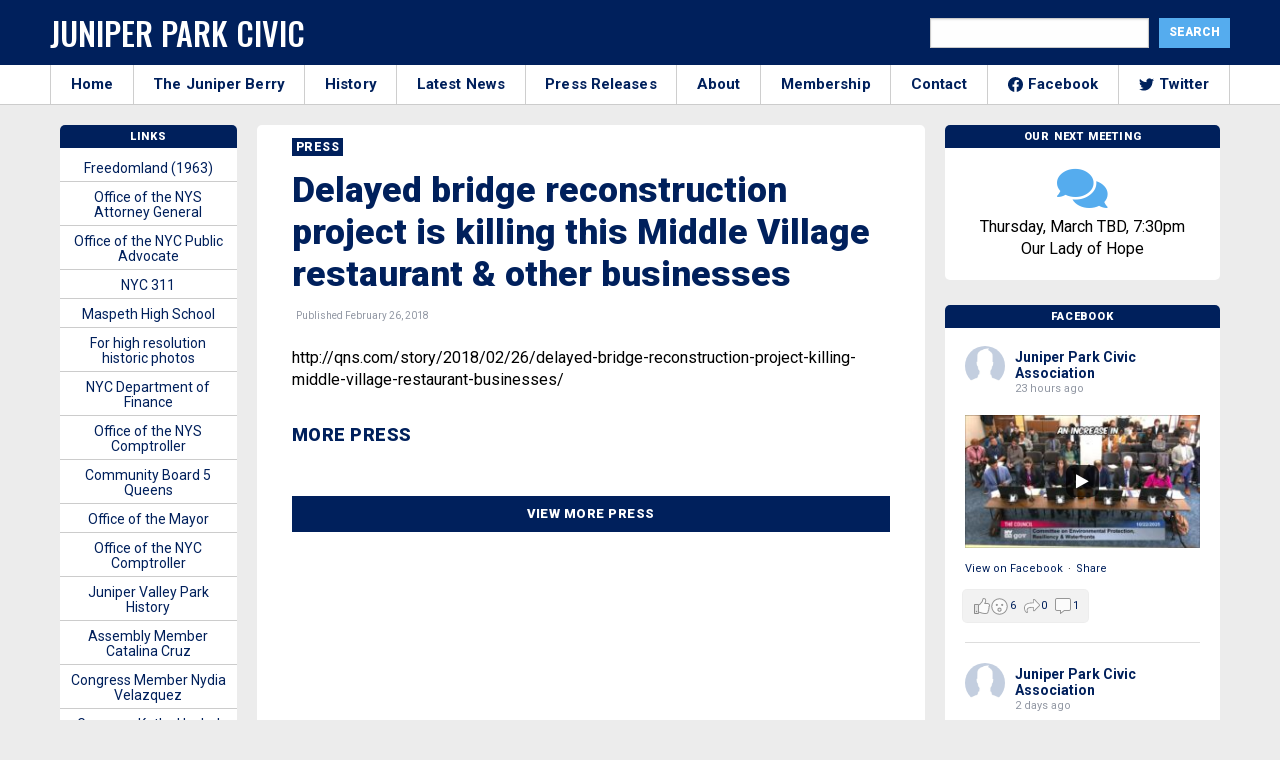

--- FILE ---
content_type: text/html; charset=UTF-8
request_url: https://junipercivic.com/press/delayed-bridge-reconstruction-project-is-killing-this-middle-village-restaurant-other-businesses
body_size: 19967
content:
<!doctype html>
<html class="no-js" lang="en">
  <head>
    <!-- Global site tag (gtag.js) - Google Analytics -->
    <script async src="https://www.googletagmanager.com/gtag/js?id=UA-19817741-1"></script>
    <script>
      window.dataLayer = window.dataLayer || [];
      function gtag(){dataLayer.push(arguments);}
      gtag('js', new Date());

      gtag('config', 'UA-19817741-1');
    </script>


    <meta charset="utf-8" />
    <meta http-equiv="x-ua-compatible" content="ie=edge">
    <meta name="viewport" content="width=device-width, initial-scale=1.0" />
    <title>Delayed bridge reconstruction project is killing this Middle Village restaurant &amp; other businesses</title>
  
    <!-- google fonts-->
    <link href="https://fonts.googleapis.com/css2?family=Roboto:wght@200;400;700;900&family=Oswald:wght@500&display=swap" rel="stylesheet">
    
    <!-- stylesheet-->
    <link rel="stylesheet" href="/wp-content/themes/junipercivic/css/battery.css?id=e2d3d2d2d3d2dde2dd3e2s33sc23d2dds232dddd2dcd42dddd322ss1" />
    
    <!-- share this -->
    <script type="text/javascript" src="https://platform-api.sharethis.com/js/sharethis.js#property=5f5406fe2a973a0014dcb3b7&product=inline-share-buttons" async="async"></script>

    <script data-ad-client="ca-pub-3808045930301501" async src="https://pagead2.googlesyndication.com/pagead/js/adsbygoogle.js"></script>
    
    <!-- wordpress header -->
    <meta name='robots' content='index, follow, max-image-preview:large, max-snippet:-1, max-video-preview:-1' />
	<style>img:is([sizes="auto" i], [sizes^="auto," i]) { contain-intrinsic-size: 3000px 1500px }</style>
	
	<!-- This site is optimized with the Yoast SEO plugin v26.7 - https://yoast.com/wordpress/plugins/seo/ -->
	<title>Delayed bridge reconstruction project is killing this Middle Village restaurant &amp; other businesses</title>
	<link rel="canonical" href="https://junipercivic.com/press/delayed-bridge-reconstruction-project-is-killing-this-middle-village-restaurant-other-businesses" />
	<meta property="og:locale" content="en_US" />
	<meta property="og:type" content="article" />
	<meta property="og:title" content="Delayed bridge reconstruction project is killing this Middle Village restaurant &amp; other businesses" />
	<meta property="og:description" content="http://qns.com/story/2018/02/26/delayed-bridge-reconstruction-project-killing-middle-village-restaurant-businesses/" />
	<meta property="og:url" content="https://junipercivic.com/press/delayed-bridge-reconstruction-project-is-killing-this-middle-village-restaurant-other-businesses" />
	<meta property="og:site_name" content="The Juniper Park Civic Association" />
	<meta property="article:publisher" content="https://www.facebook.com/JPCAQueens/" />
	<meta name="twitter:card" content="summary_large_image" />
	<meta name="twitter:title" content="Delayed bridge reconstruction project is killing this Middle Village restaurant &amp; other businesses" />
	<meta name="twitter:site" content="@junipercivic" />
	<script type="application/ld+json" class="yoast-schema-graph">{"@context":"https://schema.org","@graph":[{"@type":"WebPage","@id":"https://junipercivic.com/press/delayed-bridge-reconstruction-project-is-killing-this-middle-village-restaurant-other-businesses","url":"https://junipercivic.com/press/delayed-bridge-reconstruction-project-is-killing-this-middle-village-restaurant-other-businesses","name":"Delayed bridge reconstruction project is killing this Middle Village restaurant & other businesses","isPartOf":{"@id":"https://junipercivic.com/#website"},"datePublished":"2018-02-26T14:25:00+00:00","breadcrumb":{"@id":"https://junipercivic.com/press/delayed-bridge-reconstruction-project-is-killing-this-middle-village-restaurant-other-businesses#breadcrumb"},"inLanguage":"en-US","potentialAction":[{"@type":"ReadAction","target":["https://junipercivic.com/press/delayed-bridge-reconstruction-project-is-killing-this-middle-village-restaurant-other-businesses"]}]},{"@type":"BreadcrumbList","@id":"https://junipercivic.com/press/delayed-bridge-reconstruction-project-is-killing-this-middle-village-restaurant-other-businesses#breadcrumb","itemListElement":[{"@type":"ListItem","position":1,"name":"Home","item":"https://junipercivic.com/"},{"@type":"ListItem","position":2,"name":"Delayed bridge reconstruction project is killing this Middle Village restaurant &#038; other businesses"}]},{"@type":"WebSite","@id":"https://junipercivic.com/#website","url":"https://junipercivic.com/","name":"The Juniper Park Civic Association","description":"Serving Middle Village and Maspeth Since 1938.","potentialAction":[{"@type":"SearchAction","target":{"@type":"EntryPoint","urlTemplate":"https://junipercivic.com/?s={search_term_string}"},"query-input":{"@type":"PropertyValueSpecification","valueRequired":true,"valueName":"search_term_string"}}],"inLanguage":"en-US"}]}</script>
	<!-- / Yoast SEO plugin. -->


<link rel='dns-prefetch' href='//maxcdn.bootstrapcdn.com' />
<link rel="alternate" type="application/rss+xml" title="The Juniper Park Civic Association &raquo; Delayed bridge reconstruction project is killing this Middle Village restaurant &#038; other businesses Comments Feed" href="https://junipercivic.com/press/delayed-bridge-reconstruction-project-is-killing-this-middle-village-restaurant-other-businesses/feed" />
<script type="text/javascript">
/* <![CDATA[ */
window._wpemojiSettings = {"baseUrl":"https:\/\/s.w.org\/images\/core\/emoji\/16.0.1\/72x72\/","ext":".png","svgUrl":"https:\/\/s.w.org\/images\/core\/emoji\/16.0.1\/svg\/","svgExt":".svg","source":{"concatemoji":"https:\/\/junipercivic.com\/wp-includes\/js\/wp-emoji-release.min.js?ver=6.8.3"}};
/*! This file is auto-generated */
!function(s,n){var o,i,e;function c(e){try{var t={supportTests:e,timestamp:(new Date).valueOf()};sessionStorage.setItem(o,JSON.stringify(t))}catch(e){}}function p(e,t,n){e.clearRect(0,0,e.canvas.width,e.canvas.height),e.fillText(t,0,0);var t=new Uint32Array(e.getImageData(0,0,e.canvas.width,e.canvas.height).data),a=(e.clearRect(0,0,e.canvas.width,e.canvas.height),e.fillText(n,0,0),new Uint32Array(e.getImageData(0,0,e.canvas.width,e.canvas.height).data));return t.every(function(e,t){return e===a[t]})}function u(e,t){e.clearRect(0,0,e.canvas.width,e.canvas.height),e.fillText(t,0,0);for(var n=e.getImageData(16,16,1,1),a=0;a<n.data.length;a++)if(0!==n.data[a])return!1;return!0}function f(e,t,n,a){switch(t){case"flag":return n(e,"\ud83c\udff3\ufe0f\u200d\u26a7\ufe0f","\ud83c\udff3\ufe0f\u200b\u26a7\ufe0f")?!1:!n(e,"\ud83c\udde8\ud83c\uddf6","\ud83c\udde8\u200b\ud83c\uddf6")&&!n(e,"\ud83c\udff4\udb40\udc67\udb40\udc62\udb40\udc65\udb40\udc6e\udb40\udc67\udb40\udc7f","\ud83c\udff4\u200b\udb40\udc67\u200b\udb40\udc62\u200b\udb40\udc65\u200b\udb40\udc6e\u200b\udb40\udc67\u200b\udb40\udc7f");case"emoji":return!a(e,"\ud83e\udedf")}return!1}function g(e,t,n,a){var r="undefined"!=typeof WorkerGlobalScope&&self instanceof WorkerGlobalScope?new OffscreenCanvas(300,150):s.createElement("canvas"),o=r.getContext("2d",{willReadFrequently:!0}),i=(o.textBaseline="top",o.font="600 32px Arial",{});return e.forEach(function(e){i[e]=t(o,e,n,a)}),i}function t(e){var t=s.createElement("script");t.src=e,t.defer=!0,s.head.appendChild(t)}"undefined"!=typeof Promise&&(o="wpEmojiSettingsSupports",i=["flag","emoji"],n.supports={everything:!0,everythingExceptFlag:!0},e=new Promise(function(e){s.addEventListener("DOMContentLoaded",e,{once:!0})}),new Promise(function(t){var n=function(){try{var e=JSON.parse(sessionStorage.getItem(o));if("object"==typeof e&&"number"==typeof e.timestamp&&(new Date).valueOf()<e.timestamp+604800&&"object"==typeof e.supportTests)return e.supportTests}catch(e){}return null}();if(!n){if("undefined"!=typeof Worker&&"undefined"!=typeof OffscreenCanvas&&"undefined"!=typeof URL&&URL.createObjectURL&&"undefined"!=typeof Blob)try{var e="postMessage("+g.toString()+"("+[JSON.stringify(i),f.toString(),p.toString(),u.toString()].join(",")+"));",a=new Blob([e],{type:"text/javascript"}),r=new Worker(URL.createObjectURL(a),{name:"wpTestEmojiSupports"});return void(r.onmessage=function(e){c(n=e.data),r.terminate(),t(n)})}catch(e){}c(n=g(i,f,p,u))}t(n)}).then(function(e){for(var t in e)n.supports[t]=e[t],n.supports.everything=n.supports.everything&&n.supports[t],"flag"!==t&&(n.supports.everythingExceptFlag=n.supports.everythingExceptFlag&&n.supports[t]);n.supports.everythingExceptFlag=n.supports.everythingExceptFlag&&!n.supports.flag,n.DOMReady=!1,n.readyCallback=function(){n.DOMReady=!0}}).then(function(){return e}).then(function(){var e;n.supports.everything||(n.readyCallback(),(e=n.source||{}).concatemoji?t(e.concatemoji):e.wpemoji&&e.twemoji&&(t(e.twemoji),t(e.wpemoji)))}))}((window,document),window._wpemojiSettings);
/* ]]> */
</script>
<style id='wp-emoji-styles-inline-css' type='text/css'>

	img.wp-smiley, img.emoji {
		display: inline !important;
		border: none !important;
		box-shadow: none !important;
		height: 1em !important;
		width: 1em !important;
		margin: 0 0.07em !important;
		vertical-align: -0.1em !important;
		background: none !important;
		padding: 0 !important;
	}
</style>
<link rel='stylesheet' id='wp-block-library-css' href='https://junipercivic.com/wp-includes/css/dist/block-library/style.min.css?ver=6.8.3' type='text/css' media='all' />
<style id='classic-theme-styles-inline-css' type='text/css'>
/*! This file is auto-generated */
.wp-block-button__link{color:#fff;background-color:#32373c;border-radius:9999px;box-shadow:none;text-decoration:none;padding:calc(.667em + 2px) calc(1.333em + 2px);font-size:1.125em}.wp-block-file__button{background:#32373c;color:#fff;text-decoration:none}
</style>
<style id='global-styles-inline-css' type='text/css'>
:root{--wp--preset--aspect-ratio--square: 1;--wp--preset--aspect-ratio--4-3: 4/3;--wp--preset--aspect-ratio--3-4: 3/4;--wp--preset--aspect-ratio--3-2: 3/2;--wp--preset--aspect-ratio--2-3: 2/3;--wp--preset--aspect-ratio--16-9: 16/9;--wp--preset--aspect-ratio--9-16: 9/16;--wp--preset--color--black: #000000;--wp--preset--color--cyan-bluish-gray: #abb8c3;--wp--preset--color--white: #ffffff;--wp--preset--color--pale-pink: #f78da7;--wp--preset--color--vivid-red: #cf2e2e;--wp--preset--color--luminous-vivid-orange: #ff6900;--wp--preset--color--luminous-vivid-amber: #fcb900;--wp--preset--color--light-green-cyan: #7bdcb5;--wp--preset--color--vivid-green-cyan: #00d084;--wp--preset--color--pale-cyan-blue: #8ed1fc;--wp--preset--color--vivid-cyan-blue: #0693e3;--wp--preset--color--vivid-purple: #9b51e0;--wp--preset--gradient--vivid-cyan-blue-to-vivid-purple: linear-gradient(135deg,rgba(6,147,227,1) 0%,rgb(155,81,224) 100%);--wp--preset--gradient--light-green-cyan-to-vivid-green-cyan: linear-gradient(135deg,rgb(122,220,180) 0%,rgb(0,208,130) 100%);--wp--preset--gradient--luminous-vivid-amber-to-luminous-vivid-orange: linear-gradient(135deg,rgba(252,185,0,1) 0%,rgba(255,105,0,1) 100%);--wp--preset--gradient--luminous-vivid-orange-to-vivid-red: linear-gradient(135deg,rgba(255,105,0,1) 0%,rgb(207,46,46) 100%);--wp--preset--gradient--very-light-gray-to-cyan-bluish-gray: linear-gradient(135deg,rgb(238,238,238) 0%,rgb(169,184,195) 100%);--wp--preset--gradient--cool-to-warm-spectrum: linear-gradient(135deg,rgb(74,234,220) 0%,rgb(151,120,209) 20%,rgb(207,42,186) 40%,rgb(238,44,130) 60%,rgb(251,105,98) 80%,rgb(254,248,76) 100%);--wp--preset--gradient--blush-light-purple: linear-gradient(135deg,rgb(255,206,236) 0%,rgb(152,150,240) 100%);--wp--preset--gradient--blush-bordeaux: linear-gradient(135deg,rgb(254,205,165) 0%,rgb(254,45,45) 50%,rgb(107,0,62) 100%);--wp--preset--gradient--luminous-dusk: linear-gradient(135deg,rgb(255,203,112) 0%,rgb(199,81,192) 50%,rgb(65,88,208) 100%);--wp--preset--gradient--pale-ocean: linear-gradient(135deg,rgb(255,245,203) 0%,rgb(182,227,212) 50%,rgb(51,167,181) 100%);--wp--preset--gradient--electric-grass: linear-gradient(135deg,rgb(202,248,128) 0%,rgb(113,206,126) 100%);--wp--preset--gradient--midnight: linear-gradient(135deg,rgb(2,3,129) 0%,rgb(40,116,252) 100%);--wp--preset--font-size--small: 13px;--wp--preset--font-size--medium: 20px;--wp--preset--font-size--large: 36px;--wp--preset--font-size--x-large: 42px;--wp--preset--spacing--20: 0.44rem;--wp--preset--spacing--30: 0.67rem;--wp--preset--spacing--40: 1rem;--wp--preset--spacing--50: 1.5rem;--wp--preset--spacing--60: 2.25rem;--wp--preset--spacing--70: 3.38rem;--wp--preset--spacing--80: 5.06rem;--wp--preset--shadow--natural: 6px 6px 9px rgba(0, 0, 0, 0.2);--wp--preset--shadow--deep: 12px 12px 50px rgba(0, 0, 0, 0.4);--wp--preset--shadow--sharp: 6px 6px 0px rgba(0, 0, 0, 0.2);--wp--preset--shadow--outlined: 6px 6px 0px -3px rgba(255, 255, 255, 1), 6px 6px rgba(0, 0, 0, 1);--wp--preset--shadow--crisp: 6px 6px 0px rgba(0, 0, 0, 1);}:where(.is-layout-flex){gap: 0.5em;}:where(.is-layout-grid){gap: 0.5em;}body .is-layout-flex{display: flex;}.is-layout-flex{flex-wrap: wrap;align-items: center;}.is-layout-flex > :is(*, div){margin: 0;}body .is-layout-grid{display: grid;}.is-layout-grid > :is(*, div){margin: 0;}:where(.wp-block-columns.is-layout-flex){gap: 2em;}:where(.wp-block-columns.is-layout-grid){gap: 2em;}:where(.wp-block-post-template.is-layout-flex){gap: 1.25em;}:where(.wp-block-post-template.is-layout-grid){gap: 1.25em;}.has-black-color{color: var(--wp--preset--color--black) !important;}.has-cyan-bluish-gray-color{color: var(--wp--preset--color--cyan-bluish-gray) !important;}.has-white-color{color: var(--wp--preset--color--white) !important;}.has-pale-pink-color{color: var(--wp--preset--color--pale-pink) !important;}.has-vivid-red-color{color: var(--wp--preset--color--vivid-red) !important;}.has-luminous-vivid-orange-color{color: var(--wp--preset--color--luminous-vivid-orange) !important;}.has-luminous-vivid-amber-color{color: var(--wp--preset--color--luminous-vivid-amber) !important;}.has-light-green-cyan-color{color: var(--wp--preset--color--light-green-cyan) !important;}.has-vivid-green-cyan-color{color: var(--wp--preset--color--vivid-green-cyan) !important;}.has-pale-cyan-blue-color{color: var(--wp--preset--color--pale-cyan-blue) !important;}.has-vivid-cyan-blue-color{color: var(--wp--preset--color--vivid-cyan-blue) !important;}.has-vivid-purple-color{color: var(--wp--preset--color--vivid-purple) !important;}.has-black-background-color{background-color: var(--wp--preset--color--black) !important;}.has-cyan-bluish-gray-background-color{background-color: var(--wp--preset--color--cyan-bluish-gray) !important;}.has-white-background-color{background-color: var(--wp--preset--color--white) !important;}.has-pale-pink-background-color{background-color: var(--wp--preset--color--pale-pink) !important;}.has-vivid-red-background-color{background-color: var(--wp--preset--color--vivid-red) !important;}.has-luminous-vivid-orange-background-color{background-color: var(--wp--preset--color--luminous-vivid-orange) !important;}.has-luminous-vivid-amber-background-color{background-color: var(--wp--preset--color--luminous-vivid-amber) !important;}.has-light-green-cyan-background-color{background-color: var(--wp--preset--color--light-green-cyan) !important;}.has-vivid-green-cyan-background-color{background-color: var(--wp--preset--color--vivid-green-cyan) !important;}.has-pale-cyan-blue-background-color{background-color: var(--wp--preset--color--pale-cyan-blue) !important;}.has-vivid-cyan-blue-background-color{background-color: var(--wp--preset--color--vivid-cyan-blue) !important;}.has-vivid-purple-background-color{background-color: var(--wp--preset--color--vivid-purple) !important;}.has-black-border-color{border-color: var(--wp--preset--color--black) !important;}.has-cyan-bluish-gray-border-color{border-color: var(--wp--preset--color--cyan-bluish-gray) !important;}.has-white-border-color{border-color: var(--wp--preset--color--white) !important;}.has-pale-pink-border-color{border-color: var(--wp--preset--color--pale-pink) !important;}.has-vivid-red-border-color{border-color: var(--wp--preset--color--vivid-red) !important;}.has-luminous-vivid-orange-border-color{border-color: var(--wp--preset--color--luminous-vivid-orange) !important;}.has-luminous-vivid-amber-border-color{border-color: var(--wp--preset--color--luminous-vivid-amber) !important;}.has-light-green-cyan-border-color{border-color: var(--wp--preset--color--light-green-cyan) !important;}.has-vivid-green-cyan-border-color{border-color: var(--wp--preset--color--vivid-green-cyan) !important;}.has-pale-cyan-blue-border-color{border-color: var(--wp--preset--color--pale-cyan-blue) !important;}.has-vivid-cyan-blue-border-color{border-color: var(--wp--preset--color--vivid-cyan-blue) !important;}.has-vivid-purple-border-color{border-color: var(--wp--preset--color--vivid-purple) !important;}.has-vivid-cyan-blue-to-vivid-purple-gradient-background{background: var(--wp--preset--gradient--vivid-cyan-blue-to-vivid-purple) !important;}.has-light-green-cyan-to-vivid-green-cyan-gradient-background{background: var(--wp--preset--gradient--light-green-cyan-to-vivid-green-cyan) !important;}.has-luminous-vivid-amber-to-luminous-vivid-orange-gradient-background{background: var(--wp--preset--gradient--luminous-vivid-amber-to-luminous-vivid-orange) !important;}.has-luminous-vivid-orange-to-vivid-red-gradient-background{background: var(--wp--preset--gradient--luminous-vivid-orange-to-vivid-red) !important;}.has-very-light-gray-to-cyan-bluish-gray-gradient-background{background: var(--wp--preset--gradient--very-light-gray-to-cyan-bluish-gray) !important;}.has-cool-to-warm-spectrum-gradient-background{background: var(--wp--preset--gradient--cool-to-warm-spectrum) !important;}.has-blush-light-purple-gradient-background{background: var(--wp--preset--gradient--blush-light-purple) !important;}.has-blush-bordeaux-gradient-background{background: var(--wp--preset--gradient--blush-bordeaux) !important;}.has-luminous-dusk-gradient-background{background: var(--wp--preset--gradient--luminous-dusk) !important;}.has-pale-ocean-gradient-background{background: var(--wp--preset--gradient--pale-ocean) !important;}.has-electric-grass-gradient-background{background: var(--wp--preset--gradient--electric-grass) !important;}.has-midnight-gradient-background{background: var(--wp--preset--gradient--midnight) !important;}.has-small-font-size{font-size: var(--wp--preset--font-size--small) !important;}.has-medium-font-size{font-size: var(--wp--preset--font-size--medium) !important;}.has-large-font-size{font-size: var(--wp--preset--font-size--large) !important;}.has-x-large-font-size{font-size: var(--wp--preset--font-size--x-large) !important;}
:where(.wp-block-post-template.is-layout-flex){gap: 1.25em;}:where(.wp-block-post-template.is-layout-grid){gap: 1.25em;}
:where(.wp-block-columns.is-layout-flex){gap: 2em;}:where(.wp-block-columns.is-layout-grid){gap: 2em;}
:root :where(.wp-block-pullquote){font-size: 1.5em;line-height: 1.6;}
</style>
<link rel='stylesheet' id='cff-css' href='https://junipercivic.com/wp-content/plugins/custom-facebook-feed-pro/css/cff-style.css?ver=3.16.1' type='text/css' media='all' />
<link rel='stylesheet' id='sb-font-awesome-css' href='https://maxcdn.bootstrapcdn.com/font-awesome/4.7.0/css/font-awesome.min.css?ver=6.8.3' type='text/css' media='all' />
<script type="text/javascript" src="https://junipercivic.com/wp-includes/js/jquery/jquery.min.js?ver=3.7.1" id="jquery-core-js"></script>
<script type="text/javascript" src="https://junipercivic.com/wp-includes/js/jquery/jquery-migrate.min.js?ver=3.4.1" id="jquery-migrate-js"></script>
<link rel="https://api.w.org/" href="https://junipercivic.com/wp-json/" /><link rel="alternate" title="JSON" type="application/json" href="https://junipercivic.com/wp-json/wp/v2/press/9394" /><link rel="EditURI" type="application/rsd+xml" title="RSD" href="https://junipercivic.com/xmlrpc.php?rsd" />
<meta name="generator" content="WordPress 6.8.3" />
<link rel='shortlink' href='https://junipercivic.com/?p=9394' />
<link rel="alternate" title="oEmbed (JSON)" type="application/json+oembed" href="https://junipercivic.com/wp-json/oembed/1.0/embed?url=https%3A%2F%2Fjunipercivic.com%2Fpress%2Fdelayed-bridge-reconstruction-project-is-killing-this-middle-village-restaurant-other-businesses" />
<link rel="alternate" title="oEmbed (XML)" type="text/xml+oembed" href="https://junipercivic.com/wp-json/oembed/1.0/embed?url=https%3A%2F%2Fjunipercivic.com%2Fpress%2Fdelayed-bridge-reconstruction-project-is-killing-this-middle-village-restaurant-other-businesses&#038;format=xml" />
<!-- Custom Facebook Feed JS vars -->
<script type="text/javascript">
var cffsiteurl = "https://junipercivic.com/wp-content/plugins";
var cffajaxurl = "https://junipercivic.com/wp-admin/admin-ajax.php";
var cffmetatrans = "true";

var cfflinkhashtags = "true";
</script>
  </head>

  <body class="wp-singular press-template-default single single-press postid-9394 wp-theme-junipercivic">

    <!-- facebook -->
    <div id="fb-root"></div>
    <script async defer crossorigin="anonymous" src="https://connect.facebook.net/en_US/sdk.js#xfbml=1&version=v8.0&appId=261553977190588&autoLogAppEvents=1" nonce="Gf1q1xXI"></script>

    
    <!-- outer div -->
    <div id="main">

      <!-- header -->
      <header class="top-header" id="header">
        <div class="grid-container">
          <div class="grid-x grid-padding-x">
            <div class="cell large-6 medium-8 nav-left">
              <button id="module-nav-hamburger" class="module-nav-hamburger" aria-label="Menu" role="button" aria-controls="navigation" aria-expanded="true/false">
                <span>toggle menu</span>
              </button>
              <h1 class="logo">
                <a href="/">
                  Juniper Park Civic
                </a>
              </h1>
            </div>
            <div class="cell medium-6 nav-right">
              <div class="search-form">
                <form role="search" method="get" id="searchform" class="searchform" action="https://junipercivic.com/">
				<div>
					<label class="screen-reader-text" for="s">Search for:</label>
					<input type="text" value="" name="s" id="s" />
					<input type="submit" id="searchsubmit" value="Search" />
				</div>
			</form>              </div>
            </div>
          </div>
        </div>
    </header>

    <!-- mobile search -->
    <div class="grid-container fluid hide-for-large mobile-search">
      <div class="grid-x">
        <div class="cell medium-12">
          <form role="search" method="get" id="searchform" class="searchform" action="/">
            <div class="search-container">
              <label class="screen-reader-text" for="s">Search for:</label>
              <input type="text" value="" name="s" id="s" placeholder="Search">
              <button type="submit" name="header_search_submit" class="fas search-icon"><span class="sr-only">Search!</span></button>
            </div>
          </form>
        </div>
      </div>
    </div>

    <!-- small and medium nav -->
    <div class="module-mobile-nav hide-for-large">
      <div class="inner">
        <nav>
  <ul>
    <li>
      <a href="/">
        Home
      </a>
    </li>
    <li>
      <a href="/juniper-berry">
        The Juniper Berry
      </a>
    </li>
    <li>
      <a href="/history">
        History
      </a>
    </li>
    <li>
      <a href="/news">
        Latest News
      </a>
    </li>
    <li>
      <a href="/press_releases">
        Press Releases
      </a>
    </li>
    <li>
      <a href="/about">
        About
      </a>
    </li>
    <li>
      <a href="/membership">
        Membership
      </a>
    </li>
    <li>
      <a href="/contact">
        Contact
      </a>
    </li>
    <li>
      <a href="https://www.facebook.com/JPCAQueens/">
        <img src="https://cdn.jsdelivr.net/npm/simple-icons@v3/icons/facebook.svg" alt="Facebook" class="social-svg"> Facebook
      </a>
    </li>
    <li>
      <a href="https://twitter.com/junipercivic">
        <img src="https://cdn.jsdelivr.net/npm/simple-icons@v3/icons/twitter.svg" alt="Twitter" class="social-svg"> Twitter
      </a>
    </li>
  </ul>
</nav>      </div>
    </div>

    <!-- large nav-->
    <div class="large-nav-container">
      <div class="grid-container large-nav">
        <div class="grid-x">
          <div class="cell medium-12 nav-menu">
              <nav>
  <ul>
    <li>
      <a href="/">
        Home
      </a>
    </li>
    <li>
      <a href="/juniper-berry">
        The Juniper Berry
      </a>
    </li>
    <li>
      <a href="/history">
        History
      </a>
    </li>
    <li>
      <a href="/news">
        Latest News
      </a>
    </li>
    <li>
      <a href="/press_releases">
        Press Releases
      </a>
    </li>
    <li>
      <a href="/about">
        About
      </a>
    </li>
    <li>
      <a href="/membership">
        Membership
      </a>
    </li>
    <li>
      <a href="/contact">
        Contact
      </a>
    </li>
    <li>
      <a href="https://www.facebook.com/JPCAQueens/">
        <img src="https://cdn.jsdelivr.net/npm/simple-icons@v3/icons/facebook.svg" alt="Facebook" class="social-svg"> Facebook
      </a>
    </li>
    <li>
      <a href="https://twitter.com/junipercivic">
        <img src="https://cdn.jsdelivr.net/npm/simple-icons@v3/icons/twitter.svg" alt="Twitter" class="social-svg"> Twitter
      </a>
    </li>
  </ul>
</nav>            </div>
        </div>
      </div>
    </div>

<div class="grid-container container">
	<div class="grid-x grid-margin-x">

		<!-- middle container -->
		<div class="cell medium-7 large-7 border-top box-section">
			
			<article>

				<a href="/press">
					<h2 class="category">
						Press					</h2>
				</a>

				
<h1 class="headline">
	Delayed bridge reconstruction project is killing this Middle Village restaurant &#038; other businesses</h1>


<p>
		<span class="article_date">
		&nbsp; Published February 26, 2018	</span>
</p>

<div class="sharethis-inline-share-buttons"></div>

<div class="post-content">
	<div id="content">
	<p>http://qns.com/story/2018/02/26/delayed-bridge-reconstruction-project-killing-middle-village-restaurant-businesses/</p>
</div></div>


<div class="sharethis-inline-share-buttons"></div>
<!--<div class="ad-container">
	<div class="ad">
		<script async src="https://pagead2.googlesyndication.com/pagead/js/adsbygoogle.js"></script>

		<ins class="adsbygoogle"
		     style="display:block"
		     data-ad-client="ca-pub-3808045930301501"
		     data-ad-slot="6569847745"
		     data-ad-format="auto"
		     data-full-width-responsive="true"></ins>
		<script>
		     (adsbygoogle = window.adsbygoogle || []).push({});
		</script>
	</div>
</div>-->

				
		    				<h3 class="subhead margin-bottom">
					More Press				</h3>
		    <div class="grid-x related-container">

	
	
  
	
  
	
  
	
  
	
  
	
  
	
  
	
  
	
  
	
    
  </div>		    <a class="button" href="/press">View More Press</a>
				
				
			</article>
		</div>

		<!-- right col -->
		<div class="cell medium-5 large-3">
			
      	<div class="box-section-widget box-section-border widget-meeting">
					<h3 class="box-header">Our Next Meeting</h3>
					<div class="inner">
            <i class="fas users-icon fa-3x"></i>
						<div id="content">
	<p>Thursday, March TBD, 7:30pm<br />
Our Lady of Hope</p>
</div>					</div>
				</div>

      
			<!--
  <div class="ad-container">
	<div class="ad">
		 <script async src="https://pagead2.googlesyndication.com/pagead/js/adsbygoogle.js"></script>
			<ins class="adsbygoogle"
			     style="display:block"
			     data-ad-client="ca-pub-3808045930301501"
			     data-ad-slot="4762430451"
			     data-ad-format="auto"
			     data-full-width-responsive="true"></ins>
			<script>
			     (adsbygoogle = window.adsbygoogle || []).push({});
			</script>
	</div>
</div>-->			<div class="box-section-widget box-section-border widget-facebook">
	<h3 class="box-header">Facebook</h3>
	<div class="inner">
		<div class="cff-wrapper"><div id="cff" data-char="200" class="cff  cff-mob-cols-1  cff-thumb-layout cff-timeline-feed cff-pag cff-all-reviews cff-nojs  cff-lb" style="width:100%; " data-fb-text="View on Facebook" data-offset="" data-own-token="true" data-grid-pag="cursor" data-lb-comments="true" data-pag-num="5" data-cff-shortcode=""><svg width="24px" height="24px" version="1.1" xmlns="http://www.w3.org/2000/svg" xmlns:xlink="http://www.w3.org/1999/xlink" class="cff-screenreader" role="img" aria-labelledby="metaSVGid metaSVGdesc" alt="Comments Box SVG icons"><title id="metaSVGid">Comments Box SVG icons</title><desc id="metaSVGdesc">Used for the like, share, comment, and reaction icons</desc><defs><linearGradient id="angryGrad" x1="0" x2="0" y1="0" y2="1"><stop offset="0%" stop-color="#f9ae9e" /><stop offset="70%" stop-color="#ffe7a4" /></linearGradient><linearGradient id="likeGrad"><stop offset="25%" stop-color="rgba(0,0,0,0.05)" /><stop offset="26%" stop-color="rgba(255,255,255,0.7)" /></linearGradient><linearGradient id="likeGradHover"><stop offset="25%" stop-color="#a3caff" /><stop offset="26%" stop-color="#fff" /></linearGradient><linearGradient id="likeGradDark"><stop offset="25%" stop-color="rgba(255,255,255,0.5)" /><stop offset="26%" stop-color="rgba(255,255,255,0.7)" /></linearGradient></defs></svg><div class="cff-posts-wrap"><div class="cff-item cff-video-post cff-status-post author-juniper-park-civic-association cff-1945123499132121 cff-new" id="cff_1318231583674305" data-page-id="1945123499132121" data-cff-timestamp="1768593716" data-object-id="1165653488983454" data-cff-from="1945123499132121" style="border-bottom: 1px solid #; z-index: 14;"><div class="cff-text-wrapper"><div class="cff-author"><div class="cff-author-text"><p class="cff-page-name cff-author-date" ><a href="https://facebook.com/1945123499132121" target="_blank" rel="nofollow noopener" >Juniper Park Civic Association</a><span class="cff-story"> </span></p><p class="cff-date" > 23 hours ago </p></div><div class="cff-author-img"><a href="https://facebook.com/1945123499132121" target="_blank" rel="nofollow noopener" ><img src="https://scontent-mia3-2.xx.fbcdn.net/v/t39.30808-1/320211632_815088642909043_1117978624464289001_n.jpg?stp=c387.524.1000.1000a_cp0_dst-jpg_s50x50_tt6&_nc_cat=107&ccb=1-7&_nc_sid=f907e8&_nc_ohc=l0-whh3jW4sQ7kNvwEtVJ4S&_nc_oc=Adk6psk-8uhpcc2j6wDmg5VLpL3IA8z98Lk9o8t8SQnvdaqP9tu_xAOAh5WLezaIipRAduU7Rn3-faWYrM-qyoot&_nc_zt=24&_nc_ht=scontent-mia3-2.xx&edm=AKIiGfEEAAAA&_nc_gid=klqRSPDiIU6N98-xtgNukA&_nc_tpa=Q5bMBQH0ZE5M80dTt9RNmW3x2_sPYQkMNb_d1GAbejnY7QsztzXAtQviEUp2HYO7VmBlSZ-D3DnJHhXzJQ&oh=00_AfqjHJPwwpcbRJ8j1i_YwkodGO0vY1DUfbKgjYWhPksrOg&oe=6971B557" alt="Juniper Park Civic Association" width=40 height=40 onerror="this.style.display='none'"></a></div></div><p class="cff-post-text" ><span class="cff-text" data-color=""> </span><span class="cff-expand">... <a href="#" ><span class="cff-more">See More</span><span class="cff-less">See Less</span></a></span></p></div><div class="cff-html5-video" data-cff-page-name="Juniper Park Civic Association" data-cff-post-time="23 hours ago" data-cff-video-link="https://www.facebook.com/reel/1165653488983454/" data-cff-video-player="facebook" data-cff-live="false"><a href="https://facebook.com/1318231583674305" class="cff-html5-play"><span class="fa fa-play cff-playbtn" aria-hidden="true"></span><span class="cff-screenreader">Play</span></a><img class="cff-poster" src="https://junipercivic.com/wp-content/plugins/custom-facebook-feed-pro/img/placeholder.png" data-orig-source="https://scontent-mia5-1.xx.fbcdn.net/v/t15.5256-10/617240781_1908522209753327_1053344798017077759_n.jpg?stp=dst-jpg_s720x720_tt6&_nc_cat=104&ccb=1-7&_nc_sid=5fad0e&_nc_ohc=dLyxBTFpp7UQ7kNvwFs-X7m&_nc_oc=Adly3z4vFf3zObeFcEVqp4F2-7PlffZL5sKrRcFpx_4gvWcY13I_jJamHzeQxbQbsJxk2iwFVc3OTylqBVi5H440&_nc_zt=23&_nc_ht=scontent-mia5-1.xx&edm=AKIiGfEEAAAA&_nc_gid=klqRSPDiIU6N98-xtgNukA&_nc_tpa=Q5bMBQEaWlDIqXYf7rrzRYDiMP-5hMIfSRVHe0gTAMPUrA7d_rq9ClVJ_7s-gcju6lNJ8S9j5nal85Wj1g&oh=00_AfqmgLcdxdJ3U2DS1eAen9Ze-_8dH_El_imrNu0i0x2MHw&oe=6971A2C5" data-cff-full-img="https://scontent-mia5-1.xx.fbcdn.net/v/t15.5256-10/617240781_1908522209753327_1053344798017077759_n.jpg?stp=dst-jpg_s720x720_tt6&_nc_cat=104&ccb=1-7&_nc_sid=5fad0e&_nc_ohc=dLyxBTFpp7UQ7kNvwFs-X7m&_nc_oc=Adly3z4vFf3zObeFcEVqp4F2-7PlffZL5sKrRcFpx_4gvWcY13I_jJamHzeQxbQbsJxk2iwFVc3OTylqBVi5H440&_nc_zt=23&_nc_ht=scontent-mia5-1.xx&edm=AKIiGfEEAAAA&_nc_gid=klqRSPDiIU6N98-xtgNukA&_nc_tpa=Q5bMBQEaWlDIqXYf7rrzRYDiMP-5hMIfSRVHe0gTAMPUrA7d_rq9ClVJ_7s-gcju6lNJ8S9j5nal85Wj1g&oh=00_AfqmgLcdxdJ3U2DS1eAen9Ze-_8dH_El_imrNu0i0x2MHw&oe=6971A2C5" alt="" data-querystring="stp=dst-jpg_s720x720_tt6&_nc_cat=104&ccb=1-7&_nc_sid=5fad0e&_nc_ohc=dLyxBTFpp7UQ7kNvwFs-X7m&_nc_oc=Adly3z4vFf3zObeFcEVqp4F2-7PlffZL5sKrRcFpx_4gvWcY13I_jJamHzeQxbQbsJxk2iwFVc3OTylqBVi5H440&_nc_zt=23&_nc_ht=scontent-mia5-1.xx&edm=AKIiGfEEAAAA&_nc_gid=klqRSPDiIU6N98-xtgNukA&_nc_tpa=Q5bMBQEaWlDIqXYf7rrzRYDiMP-5hMIfSRVHe0gTAMPUrA7d_rq9ClVJ_7s-gcju6lNJ8S9j5nal85Wj1g&oh=00_AfqmgLcdxdJ3U2DS1eAen9Ze-_8dH_El_imrNu0i0x2MHw&oe=6971A2C5" data-cff-video="" style="float: left;" data-ratio="1200" data-img-src-set="[{&quot;130&quot;:&quot;https:\/\/scontent-mia5-1.xx.fbcdn.net\/v\/t15.5256-10\/617240781_1908522209753327_1053344798017077759_n.jpg?stp=dst-jpg_s130x130_tt6&amp;_nc_cat=104&amp;ccb=1-7&amp;_nc_sid=5fad0e&amp;_nc_ohc=dLyxBTFpp7UQ7kNvwFs-X7m&amp;_nc_oc=Adly3z4vFf3zObeFcEVqp4F2-7PlffZL5sKrRcFpx_4gvWcY13I_jJamHzeQxbQbsJxk2iwFVc3OTylqBVi5H440&amp;_nc_zt=23&amp;_nc_ht=scontent-mia5-1.xx&amp;edm=AKIiGfEEAAAA&amp;_nc_gid=klqRSPDiIU6N98-xtgNukA&amp;_nc_tpa=Q5bMBQGnJMjpADoLc8uOTUuOCE6WtETGA4fcNNIbtuHkSwBfmu1rv_p0yR0r1gAOCSZ-pAOX86kLFrcmmA&amp;oh=00_AfqKF7OdXuSn5BtENRfNKkAjk-VJigTbos-x9ZYxlkSmYQ&amp;oe=6971A2C5&quot;,&quot;720&quot;:&quot;https:\/\/scontent-mia5-1.xx.fbcdn.net\/v\/t15.5256-10\/617240781_1908522209753327_1053344798017077759_n.jpg?_nc_cat=104&amp;ccb=1-7&amp;_nc_sid=5fad0e&amp;_nc_ohc=dLyxBTFpp7UQ7kNvwFs-X7m&amp;_nc_oc=Adly3z4vFf3zObeFcEVqp4F2-7PlffZL5sKrRcFpx_4gvWcY13I_jJamHzeQxbQbsJxk2iwFVc3OTylqBVi5H440&amp;_nc_zt=23&amp;_nc_ht=scontent-mia5-1.xx&amp;edm=AKIiGfEEAAAA&amp;_nc_gid=klqRSPDiIU6N98-xtgNukA&amp;_nc_tpa=Q5bMBQH9v5P5FdQMwGnHbfsVK9IyvKwfCvHW5OuKVnHfEKH3wrFFzFYL-7Ir-x7B5gEqQUm7BUiqA1ei2A&amp;oh=00_AfoWnxNBhb09gsFBInBw3TgANLBqb5l40z3ISguHxeDiEw&amp;oe=6971A2C5&quot;}]" /></div><div class="cff-meta-wrap"><div class="cff-post-links"><a class="cff-viewpost-facebook" href="https://www.facebook.com/1165653488983454" title="View on Facebook" target="_blank" rel="nofollow noopener" >View on Facebook</a><div class="cff-share-container"><span class="cff-dot" >&middot;</span><a class="cff-share-link" href="https://www.facebook.com/sharer/sharer.php?u=https%3A%2F%2Fwww.facebook.com%2F1945123499132121%2Fposts%2F1318231583674305" title="Share" >Share</a><p class='cff-share-tooltip'><a href='https://www.facebook.com/sharer/sharer.php?u=https%3A%2F%2Fwww.facebook.com%2F1945123499132121%2Fposts%2F1318231583674305' target='_blank'  rel="nofollow noopener" class='cff-facebook-icon'><span class='fa fab fa-facebook-square' aria-hidden='true'></span><span class='cff-screenreader'>Share on Facebook</span></a><a href='https://twitter.com/intent/tweet?text=https%3A%2F%2Fwww.facebook.com%2F1945123499132121%2Fposts%2F1318231583674305' target='_blank'  rel="nofollow noopener" class='cff-twitter-icon'><span class='fa fab fa-twitter' aria-hidden='true'></span><span class='cff-screenreader'>Share on Twitter</span></a><a href='https://www.linkedin.com/shareArticle?mini=true&amp;url=https%3A%2F%2Fwww.facebook.com%2F1945123499132121%2Fposts%2F1318231583674305&amp;title=%20' target='_blank'  rel="nofollow noopener" class='cff-linkedin-icon'><span class='fa fab fa-linkedin' aria-hidden='true'></span><span class='cff-screenreader'>Share on Linked In</span></a><a href='mailto:?subject=Facebook&amp;body=https%3A%2F%2Fwww.facebook.com%2F1945123499132121%2Fposts%2F1318231583674305%20-%20%20' target='_blank'  rel="nofollow noopener" class='cff-email-icon'><span class='fa fa-envelope' aria-hidden='true'></span><span class='cff-screenreader'>Share by Email</span></a><span class='fa fa-play fa-rotate-90' aria-hidden='true'></span></p></div></div><div class="cff-view-comments-wrap"><a href="javaScript:void(0);" class="cff-view-comments" style="color:#;" id="1945123499132121_1318231583674305"><span class="cff-screenreader">View Comments</span><ul class="cff-meta cff-light"><li class="cff-likes"><span class="cff-icon cff-like"><span class="cff-screenreader">Likes:</span><svg width="24px" height="24px" role="img" aria-hidden="true" aria-label="Like" alt="Like" xmlns="http://www.w3.org/2000/svg" viewBox="0 0 512 512"><path d="M496.656 285.683C506.583 272.809 512 256 512 235.468c-.001-37.674-32.073-72.571-72.727-72.571h-70.15c8.72-17.368 20.695-38.911 20.695-69.817C389.819 34.672 366.518 0 306.91 0c-29.995 0-41.126 37.918-46.829 67.228-3.407 17.511-6.626 34.052-16.525 43.951C219.986 134.75 184 192 162.382 203.625c-2.189.922-4.986 1.648-8.032 2.223C148.577 197.484 138.931 192 128 192H32c-17.673 0-32 14.327-32 32v256c0 17.673 14.327 32 32 32h96c17.673 0 32-14.327 32-32v-8.74c32.495 0 100.687 40.747 177.455 40.726 5.505.003 37.65.03 41.013 0 59.282.014 92.255-35.887 90.335-89.793 15.127-17.727 22.539-43.337 18.225-67.105 12.456-19.526 15.126-47.07 9.628-69.405zM32 480V224h96v256H32zm424.017-203.648C472 288 472 336 450.41 347.017c13.522 22.76 1.352 53.216-15.015 61.996 8.293 52.54-18.961 70.606-57.212 70.974-3.312.03-37.247 0-40.727 0-72.929 0-134.742-40.727-177.455-40.727V235.625c37.708 0 72.305-67.939 106.183-101.818 30.545-30.545 20.363-81.454 40.727-101.817 50.909 0 50.909 35.517 50.909 61.091 0 42.189-30.545 61.09-30.545 101.817h111.999c22.73 0 40.627 20.364 40.727 40.727.099 20.363-8.001 36.375-23.984 40.727zM104 432c0 13.255-10.745 24-24 24s-24-10.745-24-24 10.745-24 24-24 24 10.745 24 24z"></path></svg><svg width="24px" height="24px" class="cff-svg-bg" role="img" aria-hidden="true" aria-label="background" alt="background" xmlns="http://www.w3.org/2000/svg" viewBox="0 0 512 512"><path d="M104 224H24c-13.255 0-24 10.745-24 24v240c0 13.255 10.745 24 24 24h80c13.255 0 24-10.745 24-24V248c0-13.255-10.745-24-24-24zM64 472c-13.255 0-24-10.745-24-24s10.745-24 24-24 24 10.745 24 24-10.745 24-24 24zM384 81.452c0 42.416-25.97 66.208-33.277 94.548h101.723c33.397 0 59.397 27.746 59.553 58.098.084 17.938-7.546 37.249-19.439 49.197l-.11.11c9.836 23.337 8.237 56.037-9.308 79.469 8.681 25.895-.069 57.704-16.382 74.757 4.298 17.598 2.244 32.575-6.148 44.632C440.202 511.587 389.616 512 346.839 512l-2.845-.001c-48.287-.017-87.806-17.598-119.56-31.725-15.957-7.099-36.821-15.887-52.651-16.178-6.54-.12-11.783-5.457-11.783-11.998v-213.77c0-3.2 1.282-6.271 3.558-8.521 39.614-39.144 56.648-80.587 89.117-113.111 14.804-14.832 20.188-37.236 25.393-58.902C282.515 39.293 291.817 0 312 0c24 0 72 8 72 81.452z"></path></svg></span> <span class="cff-count">5</span></li><li class="cff-shares"><span class="cff-icon cff-share"><span class="cff-screenreader">Shares:</span><svg width="24px" height="24px" role="img" aria-hidden="true" aria-label="Share" alt="Share" xmlns="http://www.w3.org/2000/svg" viewBox="0 0 576 512"><path d="M564.907 196.35L388.91 12.366C364.216-13.45 320 3.746 320 40.016v88.154C154.548 130.155 0 160.103 0 331.19c0 94.98 55.84 150.231 89.13 174.571 24.233 17.722 58.021-4.992 49.68-34.51C100.937 336.887 165.575 321.972 320 320.16V408c0 36.239 44.19 53.494 68.91 27.65l175.998-184c14.79-15.47 14.79-39.83-.001-55.3zm-23.127 33.18l-176 184c-4.933 5.16-13.78 1.73-13.78-5.53V288c-171.396 0-295.313 9.707-243.98 191.7C72 453.36 32 405.59 32 331.19 32 171.18 194.886 160 352 160V40c0-7.262 8.851-10.69 13.78-5.53l176 184a7.978 7.978 0 0 1 0 11.06z"></path></svg><svg width="24px" height="24px" class="cff-svg-bg" role="img" aria-hidden="true" aria-label="background" alt="background" xmlns="http://www.w3.org/2000/svg" viewBox="0 0 512 512"><path d="M503.691 189.836L327.687 37.851C312.281 24.546 288 35.347 288 56.015v80.053C127.371 137.907 0 170.1 0 322.326c0 61.441 39.581 122.309 83.333 154.132 13.653 9.931 33.111-2.533 28.077-18.631C66.066 312.814 132.917 274.316 288 272.085V360c0 20.7 24.3 31.453 39.687 18.164l176.004-152c11.071-9.562 11.086-26.753 0-36.328z"></path></svg></span> <span class="cff-count">0</span></li><li class="cff-comments"><span class="cff-icon cff-comment"><span class="cff-screenreader">Comments:</span><svg width="24px" height="24px" role="img" aria-hidden="true" aria-label="Comment" alt="Comment" xmlns="http://www.w3.org/2000/svg" viewBox="0 0 512 512"><path d="M448 0H64C28.7 0 0 28.7 0 64v288c0 35.3 28.7 64 64 64h96v84c0 7.1 5.8 12 12 12 2.4 0 4.9-.7 7.1-2.4L304 416h144c35.3 0 64-28.7 64-64V64c0-35.3-28.7-64-64-64zm32 352c0 17.6-14.4 32-32 32H293.3l-8.5 6.4L192 460v-76H64c-17.6 0-32-14.4-32-32V64c0-17.6 14.4-32 32-32h384c17.6 0 32 14.4 32 32v288z"></path></svg><svg width="24px" height="24px" class="cff-svg-bg" role="img" aria-hidden="true" aria-label="background" alt="background" xmlns="http://www.w3.org/2000/svg" viewBox="0 0 512 512"><path d="M448 0H64C28.7 0 0 28.7 0 64v288c0 35.3 28.7 64 64 64h96v84c0 9.8 11.2 15.5 19.1 9.7L304 416h144c35.3 0 64-28.7 64-64V64c0-35.3-28.7-64-64-64z"></path></svg></span> <span class="cff-count">1</span></li></ul></a></div></div><div class="cff-comments-box cff-light" data-cff-like-text="like this" data-cff-likes-text="likes this"  data-cff-reacted-text="reacted to this" data-cff-and-text="and" data-cff-other-text="other" data-cff-others-text="others" data-cff-reply-text="Reply" data-cff-replies-text="Replies" data-num="4" data-cff-meta-link-color="#" data-cff-hide-avatars="" data-cff-expand-comments="" data-cff-post-tags="on"><p class="cff-comment-likes cff-likes" style="color:#;"></p><p class="cff-comments cff-comment-on-facebook" style="color:#;"><a href="https://www.facebook.com/1165653488983454" target="_blank" rel="nofollow noopener" style="color:#"><span class="cff-icon"><svg width="24px" height="24px" role="img" aria-hidden="true" aria-label="Comment" alt="Comment" xmlns="http://www.w3.org/2000/svg" viewBox="0 0 512 512"><path d="M448 0H64C28.7 0 0 28.7 0 64v288c0 35.3 28.7 64 64 64h96v84c0 7.1 5.8 12 12 12 2.4 0 4.9-.7 7.1-2.4L304 416h144c35.3 0 64-28.7 64-64V64c0-35.3-28.7-64-64-64zm32 352c0 17.6-14.4 32-32 32H293.3l-8.5 6.4L192 460v-76H64c-17.6 0-32-14.4-32-32V64c0-17.6 14.4-32 32-32h384c17.6 0 32 14.4 32 32v288z"></path></svg><svg width="24px" height="24px" class="cff-svg-bg" role="img" aria-hidden="true" aria-label="background" alt="background" xmlns="http://www.w3.org/2000/svg" viewBox="0 0 512 512"><path d="M448 0H64C28.7 0 0 28.7 0 64v288c0 35.3 28.7 64 64 64h96v84c0 9.8 11.2 15.5 19.1 9.7L304 416h144c35.3 0 64-28.7 64-64V64c0-35.3-28.7-64-64-64z"></path></svg></span>Comment on Facebook</a></p><div class="cff-comments-wrap" style="color:#;"><div class="cff-comment" id="cff_1318231583674305_1553013635915302" data-cff-comment-date="2 hours ago "><p style="color:#;">years ago DOB gave violations to the homeowner for allowing rain water to empty on the property...</p></div></div></div></div><div class="cff-item cff-link-item author-juniper-park-civic-association cff-1945123499132121 cff-new" id="cff_1945123499132121_1317598973737566" data-page-id="1945123499132121" data-cff-timestamp="1768525317" data-object-id="" data-cff-from="1945123499132121" style="border-bottom: 1px solid #; z-index: 13;"><div class="cff-author"><div class="cff-author-text"><p class="cff-page-name cff-author-date" ><a href="https://facebook.com/1945123499132121" target="_blank" rel="nofollow noopener" >Juniper Park Civic Association</a><span class="cff-story"> </span></p><p class="cff-date" > 2 days ago </p></div><div class="cff-author-img"><a href="https://facebook.com/1945123499132121" target="_blank" rel="nofollow noopener" ><img src="https://scontent-mia3-2.xx.fbcdn.net/v/t39.30808-1/320211632_815088642909043_1117978624464289001_n.jpg?stp=c387.524.1000.1000a_cp0_dst-jpg_s50x50_tt6&_nc_cat=107&ccb=1-7&_nc_sid=f907e8&_nc_ohc=l0-whh3jW4sQ7kNvwEtVJ4S&_nc_oc=Adk6psk-8uhpcc2j6wDmg5VLpL3IA8z98Lk9o8t8SQnvdaqP9tu_xAOAh5WLezaIipRAduU7Rn3-faWYrM-qyoot&_nc_zt=24&_nc_ht=scontent-mia3-2.xx&edm=AKIiGfEEAAAA&_nc_gid=klqRSPDiIU6N98-xtgNukA&_nc_tpa=Q5bMBQH0ZE5M80dTt9RNmW3x2_sPYQkMNb_d1GAbejnY7QsztzXAtQviEUp2HYO7VmBlSZ-D3DnJHhXzJQ&oh=00_AfqjHJPwwpcbRJ8j1i_YwkodGO0vY1DUfbKgjYWhPksrOg&oe=6971B557" alt="Juniper Park Civic Association" width=40 height=40 onerror="this.style.display='none'"></a></div></div><p class="cff-post-text" ><span class="cff-text" data-color="">Lt. Hellmer will be tremendously missed. Happy retirement! </span><span class="cff-expand">... <a href="#" ><span class="cff-more">See More</span><span class="cff-less">See Less</span></a></span></p><div class="cff-shared-link cff-full-size" style="border: 1px solid #; "><div class="cff-text-link cff-no-image"><p class="cff-link-title" ><a href="https://www.facebook.com/1945123499132121/posts/1317598973737566" target="_blank" rel="nofollow noopener noreferrer" >This content isn&#039;t available right now</a></p><span class="cff-post-desc" >When this happens, it's usually because the owner only shared it with a small group of people, changed who can see it or it's been deleted. </span></div></div><div class="cff-meta-wrap"><div class="cff-post-links"><a class="cff-viewpost-facebook" href="https://www.facebook.com/1945123499132121/posts/1317598973737566" title="View on Facebook" target="_blank" rel="nofollow noopener" >View on Facebook</a><div class="cff-share-container"><span class="cff-dot" >&middot;</span><a class="cff-share-link" href="https://www.facebook.com/sharer/sharer.php?u=https%3A%2F%2Fwww.facebook.com%2F1945123499132121%2Fposts%2F1317598973737566" title="Share" >Share</a><p class='cff-share-tooltip'><a href='https://www.facebook.com/sharer/sharer.php?u=https%3A%2F%2Fwww.facebook.com%2F1945123499132121%2Fposts%2F1317598973737566' target='_blank'  rel="nofollow noopener" class='cff-facebook-icon'><span class='fa fab fa-facebook-square' aria-hidden='true'></span><span class='cff-screenreader'>Share on Facebook</span></a><a href='https://twitter.com/intent/tweet?text=https%3A%2F%2Fwww.facebook.com%2F1945123499132121%2Fposts%2F1317598973737566' target='_blank'  rel="nofollow noopener" class='cff-twitter-icon'><span class='fa fab fa-twitter' aria-hidden='true'></span><span class='cff-screenreader'>Share on Twitter</span></a><a href='https://www.linkedin.com/shareArticle?mini=true&amp;url=https%3A%2F%2Fwww.facebook.com%2F1945123499132121%2Fposts%2F1317598973737566&amp;title=Lt.%20Hellmer%20will%20be%20tremendously%20missed.%20Happy%20retirement%21%20' target='_blank'  rel="nofollow noopener" class='cff-linkedin-icon'><span class='fa fab fa-linkedin' aria-hidden='true'></span><span class='cff-screenreader'>Share on Linked In</span></a><a href='mailto:?subject=Facebook&amp;body=https%3A%2F%2Fwww.facebook.com%2F1945123499132121%2Fposts%2F1317598973737566%20-%20Lt.%20Hellmer%20will%20be%20tremendously%20missed.%20Happy%20retirement%21%20' target='_blank'  rel="nofollow noopener" class='cff-email-icon'><span class='fa fa-envelope' aria-hidden='true'></span><span class='cff-screenreader'>Share by Email</span></a><span class='fa fa-play fa-rotate-90' aria-hidden='true'></span></p></div></div><div class="cff-view-comments-wrap"><a href="javaScript:void(0);" class="cff-view-comments" style="color:#;" id="1945123499132121_1317598973737566"><span class="cff-screenreader">View Comments</span><ul class="cff-meta cff-light"><li class="cff-likes"><span class="cff-icon cff-like"><span class="cff-screenreader">Likes:</span><svg width="24px" height="24px" role="img" aria-hidden="true" aria-label="Like" alt="Like" xmlns="http://www.w3.org/2000/svg" viewBox="0 0 512 512"><path d="M496.656 285.683C506.583 272.809 512 256 512 235.468c-.001-37.674-32.073-72.571-72.727-72.571h-70.15c8.72-17.368 20.695-38.911 20.695-69.817C389.819 34.672 366.518 0 306.91 0c-29.995 0-41.126 37.918-46.829 67.228-3.407 17.511-6.626 34.052-16.525 43.951C219.986 134.75 184 192 162.382 203.625c-2.189.922-4.986 1.648-8.032 2.223C148.577 197.484 138.931 192 128 192H32c-17.673 0-32 14.327-32 32v256c0 17.673 14.327 32 32 32h96c17.673 0 32-14.327 32-32v-8.74c32.495 0 100.687 40.747 177.455 40.726 5.505.003 37.65.03 41.013 0 59.282.014 92.255-35.887 90.335-89.793 15.127-17.727 22.539-43.337 18.225-67.105 12.456-19.526 15.126-47.07 9.628-69.405zM32 480V224h96v256H32zm424.017-203.648C472 288 472 336 450.41 347.017c13.522 22.76 1.352 53.216-15.015 61.996 8.293 52.54-18.961 70.606-57.212 70.974-3.312.03-37.247 0-40.727 0-72.929 0-134.742-40.727-177.455-40.727V235.625c37.708 0 72.305-67.939 106.183-101.818 30.545-30.545 20.363-81.454 40.727-101.817 50.909 0 50.909 35.517 50.909 61.091 0 42.189-30.545 61.09-30.545 101.817h111.999c22.73 0 40.627 20.364 40.727 40.727.099 20.363-8.001 36.375-23.984 40.727zM104 432c0 13.255-10.745 24-24 24s-24-10.745-24-24 10.745-24 24-24 24 10.745 24 24z"></path></svg><svg width="24px" height="24px" class="cff-svg-bg" role="img" aria-hidden="true" aria-label="background" alt="background" xmlns="http://www.w3.org/2000/svg" viewBox="0 0 512 512"><path d="M104 224H24c-13.255 0-24 10.745-24 24v240c0 13.255 10.745 24 24 24h80c13.255 0 24-10.745 24-24V248c0-13.255-10.745-24-24-24zM64 472c-13.255 0-24-10.745-24-24s10.745-24 24-24 24 10.745 24 24-10.745 24-24 24zM384 81.452c0 42.416-25.97 66.208-33.277 94.548h101.723c33.397 0 59.397 27.746 59.553 58.098.084 17.938-7.546 37.249-19.439 49.197l-.11.11c9.836 23.337 8.237 56.037-9.308 79.469 8.681 25.895-.069 57.704-16.382 74.757 4.298 17.598 2.244 32.575-6.148 44.632C440.202 511.587 389.616 512 346.839 512l-2.845-.001c-48.287-.017-87.806-17.598-119.56-31.725-15.957-7.099-36.821-15.887-52.651-16.178-6.54-.12-11.783-5.457-11.783-11.998v-213.77c0-3.2 1.282-6.271 3.558-8.521 39.614-39.144 56.648-80.587 89.117-113.111 14.804-14.832 20.188-37.236 25.393-58.902C282.515 39.293 291.817 0 312 0c24 0 72 8 72 81.452z"></path></svg></span> <span class="cff-count">4</span></li><li class="cff-shares"><span class="cff-icon cff-share"><span class="cff-screenreader">Shares:</span><svg width="24px" height="24px" role="img" aria-hidden="true" aria-label="Share" alt="Share" xmlns="http://www.w3.org/2000/svg" viewBox="0 0 576 512"><path d="M564.907 196.35L388.91 12.366C364.216-13.45 320 3.746 320 40.016v88.154C154.548 130.155 0 160.103 0 331.19c0 94.98 55.84 150.231 89.13 174.571 24.233 17.722 58.021-4.992 49.68-34.51C100.937 336.887 165.575 321.972 320 320.16V408c0 36.239 44.19 53.494 68.91 27.65l175.998-184c14.79-15.47 14.79-39.83-.001-55.3zm-23.127 33.18l-176 184c-4.933 5.16-13.78 1.73-13.78-5.53V288c-171.396 0-295.313 9.707-243.98 191.7C72 453.36 32 405.59 32 331.19 32 171.18 194.886 160 352 160V40c0-7.262 8.851-10.69 13.78-5.53l176 184a7.978 7.978 0 0 1 0 11.06z"></path></svg><svg width="24px" height="24px" class="cff-svg-bg" role="img" aria-hidden="true" aria-label="background" alt="background" xmlns="http://www.w3.org/2000/svg" viewBox="0 0 512 512"><path d="M503.691 189.836L327.687 37.851C312.281 24.546 288 35.347 288 56.015v80.053C127.371 137.907 0 170.1 0 322.326c0 61.441 39.581 122.309 83.333 154.132 13.653 9.931 33.111-2.533 28.077-18.631C66.066 312.814 132.917 274.316 288 272.085V360c0 20.7 24.3 31.453 39.687 18.164l176.004-152c11.071-9.562 11.086-26.753 0-36.328z"></path></svg></span> <span class="cff-count">1</span></li><li class="cff-comments"><span class="cff-icon cff-comment"><span class="cff-screenreader">Comments:</span><svg width="24px" height="24px" role="img" aria-hidden="true" aria-label="Comment" alt="Comment" xmlns="http://www.w3.org/2000/svg" viewBox="0 0 512 512"><path d="M448 0H64C28.7 0 0 28.7 0 64v288c0 35.3 28.7 64 64 64h96v84c0 7.1 5.8 12 12 12 2.4 0 4.9-.7 7.1-2.4L304 416h144c35.3 0 64-28.7 64-64V64c0-35.3-28.7-64-64-64zm32 352c0 17.6-14.4 32-32 32H293.3l-8.5 6.4L192 460v-76H64c-17.6 0-32-14.4-32-32V64c0-17.6 14.4-32 32-32h384c17.6 0 32 14.4 32 32v288z"></path></svg><svg width="24px" height="24px" class="cff-svg-bg" role="img" aria-hidden="true" aria-label="background" alt="background" xmlns="http://www.w3.org/2000/svg" viewBox="0 0 512 512"><path d="M448 0H64C28.7 0 0 28.7 0 64v288c0 35.3 28.7 64 64 64h96v84c0 9.8 11.2 15.5 19.1 9.7L304 416h144c35.3 0 64-28.7 64-64V64c0-35.3-28.7-64-64-64z"></path></svg></span> <span class="cff-count">1</span></li></ul></a></div></div><div class="cff-comments-box cff-light" data-cff-like-text="like this" data-cff-likes-text="likes this"  data-cff-reacted-text="reacted to this" data-cff-and-text="and" data-cff-other-text="other" data-cff-others-text="others" data-cff-reply-text="Reply" data-cff-replies-text="Replies" data-num="4" data-cff-meta-link-color="#" data-cff-hide-avatars="" data-cff-expand-comments="" data-cff-post-tags="on"><p class="cff-comment-likes cff-likes" style="color:#;"></p><p class="cff-comments cff-comment-on-facebook" style="color:#;"><a href="https://www.facebook.com/1945123499132121/posts/1317598973737566" target="_blank" rel="nofollow noopener" style="color:#"><span class="cff-icon"><svg width="24px" height="24px" role="img" aria-hidden="true" aria-label="Comment" alt="Comment" xmlns="http://www.w3.org/2000/svg" viewBox="0 0 512 512"><path d="M448 0H64C28.7 0 0 28.7 0 64v288c0 35.3 28.7 64 64 64h96v84c0 7.1 5.8 12 12 12 2.4 0 4.9-.7 7.1-2.4L304 416h144c35.3 0 64-28.7 64-64V64c0-35.3-28.7-64-64-64zm32 352c0 17.6-14.4 32-32 32H293.3l-8.5 6.4L192 460v-76H64c-17.6 0-32-14.4-32-32V64c0-17.6 14.4-32 32-32h384c17.6 0 32 14.4 32 32v288z"></path></svg><svg width="24px" height="24px" class="cff-svg-bg" role="img" aria-hidden="true" aria-label="background" alt="background" xmlns="http://www.w3.org/2000/svg" viewBox="0 0 512 512"><path d="M448 0H64C28.7 0 0 28.7 0 64v288c0 35.3 28.7 64 64 64h96v84c0 9.8 11.2 15.5 19.1 9.7L304 416h144c35.3 0 64-28.7 64-64V64c0-35.3-28.7-64-64-64z"></path></svg></span>Comment on Facebook</a></p><div class="cff-comments-wrap" style="color:#;"><div class="cff-comment" id="cff_1317598973737566_902282585608145" data-cff-comment-date="2 days ago "><p style="color:#;">Thanks for you service. Wishing you only good things.!</p></div></div></div></div><div class="cff-item cff-link-item author-juniper-park-civic-association cff-1945123499132121 cff-new" id="cff_1945123499132121_1317479793749484" data-page-id="1945123499132121" data-cff-timestamp="1768509721" data-object-id="" data-cff-from="1945123499132121" style="border-bottom: 1px solid #; z-index: 12;"><div class="cff-text-wrapper"><div class="cff-author"><div class="cff-author-text"><p class="cff-page-name cff-author-date" ><a href="https://facebook.com/1945123499132121" target="_blank" rel="nofollow noopener" >Juniper Park Civic Association</a><span class="cff-story"> </span></p><p class="cff-date" > 2 days ago </p></div><div class="cff-author-img"><a href="https://facebook.com/1945123499132121" target="_blank" rel="nofollow noopener" ><img src="https://scontent-mia3-2.xx.fbcdn.net/v/t39.30808-1/320211632_815088642909043_1117978624464289001_n.jpg?stp=c387.524.1000.1000a_cp0_dst-jpg_s50x50_tt6&_nc_cat=107&ccb=1-7&_nc_sid=f907e8&_nc_ohc=l0-whh3jW4sQ7kNvwEtVJ4S&_nc_oc=Adk6psk-8uhpcc2j6wDmg5VLpL3IA8z98Lk9o8t8SQnvdaqP9tu_xAOAh5WLezaIipRAduU7Rn3-faWYrM-qyoot&_nc_zt=24&_nc_ht=scontent-mia3-2.xx&edm=AKIiGfEEAAAA&_nc_gid=klqRSPDiIU6N98-xtgNukA&_nc_tpa=Q5bMBQH0ZE5M80dTt9RNmW3x2_sPYQkMNb_d1GAbejnY7QsztzXAtQviEUp2HYO7VmBlSZ-D3DnJHhXzJQ&oh=00_AfqjHJPwwpcbRJ8j1i_YwkodGO0vY1DUfbKgjYWhPksrOg&oe=6971B557" alt="Juniper Park Civic Association" width=40 height=40 onerror="this.style.display='none'"></a></div></div><p class="cff-post-text" ><span class="cff-text" data-color="">Most of the homes that have this connection were built WITH them. We also have City of Yes in effect and a proposed IBX which will bring tons of &quot;transit-oriented development&quot; to the area, yet the infrastructure can&#039;t handle what&#039;s here now. Talk about irresponsible. </span><span class="cff-expand">... <a href="#" ><span class="cff-more">See More</span><span class="cff-less">See Less</span></a></span></p><div class="cff-shared-link cff-full-size" style="border: 1px solid #; "><a class="cff-link" href="https://qns.com/2026/01/dep-disconnect-illegal-downspout-district-30/" target="_blank" rel="nofollow noopener" data-img-src-set="[{&quot;130&quot;:&quot;https:\/\/external-mia3-3.xx.fbcdn.net\/emg1\/v\/t13\/17974289716617526576?url=https%3A%2F%2Fqns.com%2Fwp-content%2Fuploads%2F2025%2F07%2Fimage0-1.jpeg%3Fquality%3D51%26w%3D1200%26p%3Dq&amp;fb_obo=1&amp;utld=qns.com&amp;stp=c0.5000x0.5000f_dst-emg0_p130x130_q75_tt6&amp;edm=AKIiGfEEAAAA&amp;_nc_gid=klqRSPDiIU6N98-xtgNukA&amp;_nc_oc=Adn-oZ6xrPxMjRtnThE1-Rf1wNbmwyjXHnKf2ymosmaZ1C7ec48y3d3FRzyIi3H0vKFlq8AF3rn75zQjRWsHPi_b&amp;ccb=13-1&amp;oh=06_Q3-7AVt95OmO7SpIix2bMlAT1iKWhw5lQuo_8aQafw5s0RIM&amp;oe=696DD124&amp;_nc_sid=315096&quot;,&quot;720&quot;:&quot;https:\/\/external-mia3-3.xx.fbcdn.net\/emg1\/v\/t13\/17974289716617526576?url=https%3A%2F%2Fqns.com%2Fwp-content%2Fuploads%2F2025%2F07%2Fimage0-1.jpeg%3Fquality%3D51%26w%3D1200%26p%3Dq&amp;fb_obo=1&amp;utld=qns.com&amp;edm=AKIiGfEEAAAA&amp;_nc_gid=klqRSPDiIU6N98-xtgNukA&amp;_nc_oc=Adn-oZ6xrPxMjRtnThE1-Rf1wNbmwyjXHnKf2ymosmaZ1C7ec48y3d3FRzyIi3H0vKFlq8AF3rn75zQjRWsHPi_b&amp;ccb=13-1&amp;stp=dst-emg0_fr_q75_tt6&amp;ur=50234c&amp;_nc_sid=64c8fc&amp;oh=06_Q3-7AVaQ76ENFGXIVmCQ4gE59CIqEJO7KMjPAUjEuHX9yDa5&amp;oe=696DD124&quot;}]" data-full="https://external-mia3-3.xx.fbcdn.net/emg1/v/t13/17974289716617526576?url=https%3A%2F%2Fqns.com%2Fwp-content%2Fuploads%2F2025%2F07%2Fimage0-1.jpeg%3Fquality%3D51%26w%3D1200%26p%3Dq&fb_obo=1&utld=qns.com&stp=c0.5000x0.5000f_dst-emg0_p720x720_q75_tt6&edm=AKIiGfEEAAAA&_nc_gid=klqRSPDiIU6N98-xtgNukA&_nc_oc=Adn-oZ6xrPxMjRtnThE1-Rf1wNbmwyjXHnKf2ymosmaZ1C7ec48y3d3FRzyIi3H0vKFlq8AF3rn75zQjRWsHPi_b&ccb=13-1&oh=06_Q3-7ATMBeFZTeIJnhac9ykdalEkn-bEsc9abVtjwhhoYEl11&oe=696DD124&_nc_sid=ef6713"><img src="https://junipercivic.com/wp-content/plugins/custom-facebook-feed-pro/img/placeholder.png" data-orig-source="https://external-mia3-3.xx.fbcdn.net/emg1/v/t13/17974289716617526576?url=https%3A%2F%2Fqns.com%2Fwp-content%2Fuploads%2F2025%2F07%2Fimage0-1.jpeg%3Fquality%3D51%26w%3D1200%26p%3Dq&fb_obo=1&utld=qns.com&stp=c0.5000x0.5000f_dst-emg0_p720x720_q75_tt6&edm=AKIiGfEEAAAA&_nc_gid=klqRSPDiIU6N98-xtgNukA&_nc_oc=Adn-oZ6xrPxMjRtnThE1-Rf1wNbmwyjXHnKf2ymosmaZ1C7ec48y3d3FRzyIi3H0vKFlq8AF3rn75zQjRWsHPi_b&ccb=13-1&oh=06_Q3-7ATMBeFZTeIJnhac9ykdalEkn-bEsc9abVtjwhhoYEl11&oe=696DD124&_nc_sid=ef6713" alt="Link thumbnail" /></a><div class="cff-text-link "><p class="cff-link-title" ><a href="https://qns.com/2026/01/dep-disconnect-illegal-downspout-district-30/" target="_blank" rel="nofollow noopener noreferrer" >DEP to begin disconnecting illegal downspouts connected with sewers in Queens&rsquo; District 30 neighborhoods &ndash; QNS</a></p><p class="cff-link-caption" style="font-size:12px;">qns.com</p><span class="cff-post-desc" >The Department of Environmental Protection (DEP) has begun asking residents to disconnect illegal downspouts within Queens' District 30 to reduce overload on </span></div></div></div><div class="cff-meta-wrap"><div class="cff-post-links"><a class="cff-viewpost-facebook" href="https://www.facebook.com/1945123499132121/posts/1317479793749484" title="View on Facebook" target="_blank" rel="nofollow noopener" >View on Facebook</a><div class="cff-share-container"><span class="cff-dot" >&middot;</span><a class="cff-share-link" href="https://www.facebook.com/sharer/sharer.php?u=https%3A%2F%2Fwww.facebook.com%2F1945123499132121%2Fposts%2F1317479793749484" title="Share" >Share</a><p class='cff-share-tooltip'><a href='https://www.facebook.com/sharer/sharer.php?u=https%3A%2F%2Fwww.facebook.com%2F1945123499132121%2Fposts%2F1317479793749484' target='_blank'  rel="nofollow noopener" class='cff-facebook-icon'><span class='fa fab fa-facebook-square' aria-hidden='true'></span><span class='cff-screenreader'>Share on Facebook</span></a><a href='https://twitter.com/intent/tweet?text=https%3A%2F%2Fwww.facebook.com%2F1945123499132121%2Fposts%2F1317479793749484' target='_blank'  rel="nofollow noopener" class='cff-twitter-icon'><span class='fa fab fa-twitter' aria-hidden='true'></span><span class='cff-screenreader'>Share on Twitter</span></a><a href='https://www.linkedin.com/shareArticle?mini=true&amp;url=https%3A%2F%2Fwww.facebook.com%2F1945123499132121%2Fposts%2F1317479793749484&amp;title=Most%20of%20the%20homes%20that%20have%20this%20connection%20were%20built%20WITH%20them.%20We%20also%20have%20City%20of%20Yes%20in%20effect%20and%20a%20proposed%20IBX%20which%20will%20bring%20tons%20of%20%26quot%3Btransit-oriented%20development%26quot%3B%20to%20the%20area%2C%20yet%20the%20infrastructure%20can%26%23039%3Bt%20handle%20what%26%23039%3Bs%20here%20now.%20Talk%20about%20irresponsible.%20' target='_blank'  rel="nofollow noopener" class='cff-linkedin-icon'><span class='fa fab fa-linkedin' aria-hidden='true'></span><span class='cff-screenreader'>Share on Linked In</span></a><a href='mailto:?subject=Facebook&amp;body=https%3A%2F%2Fwww.facebook.com%2F1945123499132121%2Fposts%2F1317479793749484%20-%20Most%20of%20the%20homes%20that%20have%20this%20connection%20were%20built%20WITH%20them.%20We%20also%20have%20City%20of%20Yes%20in%20effect%20and%20a%20proposed%20IBX%20which%20will%20bring%20tons%20of%20%26quot%3Btransit-oriented%20development%26quot%3B%20to%20the%20area%2C%20yet%20the%20infrastructure%20can%26%23039%3Bt%20handle%20what%26%23039%3Bs%20here%20now.%20Talk%20about%20irresponsible.%20' target='_blank'  rel="nofollow noopener" class='cff-email-icon'><span class='fa fa-envelope' aria-hidden='true'></span><span class='cff-screenreader'>Share by Email</span></a><span class='fa fa-play fa-rotate-90' aria-hidden='true'></span></p></div></div><div class="cff-view-comments-wrap"><a href="javaScript:void(0);" class="cff-view-comments" style="color:#;" id="1945123499132121_1317479793749484"><span class="cff-screenreader">View Comments</span><ul class="cff-meta cff-light"><li class="cff-likes"><span class="cff-icon cff-like"><span class="cff-screenreader">Likes:</span><svg width="24px" height="24px" role="img" aria-hidden="true" aria-label="Like" alt="Like" xmlns="http://www.w3.org/2000/svg" viewBox="0 0 512 512"><path d="M496.656 285.683C506.583 272.809 512 256 512 235.468c-.001-37.674-32.073-72.571-72.727-72.571h-70.15c8.72-17.368 20.695-38.911 20.695-69.817C389.819 34.672 366.518 0 306.91 0c-29.995 0-41.126 37.918-46.829 67.228-3.407 17.511-6.626 34.052-16.525 43.951C219.986 134.75 184 192 162.382 203.625c-2.189.922-4.986 1.648-8.032 2.223C148.577 197.484 138.931 192 128 192H32c-17.673 0-32 14.327-32 32v256c0 17.673 14.327 32 32 32h96c17.673 0 32-14.327 32-32v-8.74c32.495 0 100.687 40.747 177.455 40.726 5.505.003 37.65.03 41.013 0 59.282.014 92.255-35.887 90.335-89.793 15.127-17.727 22.539-43.337 18.225-67.105 12.456-19.526 15.126-47.07 9.628-69.405zM32 480V224h96v256H32zm424.017-203.648C472 288 472 336 450.41 347.017c13.522 22.76 1.352 53.216-15.015 61.996 8.293 52.54-18.961 70.606-57.212 70.974-3.312.03-37.247 0-40.727 0-72.929 0-134.742-40.727-177.455-40.727V235.625c37.708 0 72.305-67.939 106.183-101.818 30.545-30.545 20.363-81.454 40.727-101.817 50.909 0 50.909 35.517 50.909 61.091 0 42.189-30.545 61.09-30.545 101.817h111.999c22.73 0 40.627 20.364 40.727 40.727.099 20.363-8.001 36.375-23.984 40.727zM104 432c0 13.255-10.745 24-24 24s-24-10.745-24-24 10.745-24 24-24 24 10.745 24 24z"></path></svg><svg width="24px" height="24px" class="cff-svg-bg" role="img" aria-hidden="true" aria-label="background" alt="background" xmlns="http://www.w3.org/2000/svg" viewBox="0 0 512 512"><path d="M104 224H24c-13.255 0-24 10.745-24 24v240c0 13.255 10.745 24 24 24h80c13.255 0 24-10.745 24-24V248c0-13.255-10.745-24-24-24zM64 472c-13.255 0-24-10.745-24-24s10.745-24 24-24 24 10.745 24 24-10.745 24-24 24zM384 81.452c0 42.416-25.97 66.208-33.277 94.548h101.723c33.397 0 59.397 27.746 59.553 58.098.084 17.938-7.546 37.249-19.439 49.197l-.11.11c9.836 23.337 8.237 56.037-9.308 79.469 8.681 25.895-.069 57.704-16.382 74.757 4.298 17.598 2.244 32.575-6.148 44.632C440.202 511.587 389.616 512 346.839 512l-2.845-.001c-48.287-.017-87.806-17.598-119.56-31.725-15.957-7.099-36.821-15.887-52.651-16.178-6.54-.12-11.783-5.457-11.783-11.998v-213.77c0-3.2 1.282-6.271 3.558-8.521 39.614-39.144 56.648-80.587 89.117-113.111 14.804-14.832 20.188-37.236 25.393-58.902C282.515 39.293 291.817 0 312 0c24 0 72 8 72 81.452z"></path></svg></span> <span class="cff-count">16</span></li><li class="cff-shares"><span class="cff-icon cff-share"><span class="cff-screenreader">Shares:</span><svg width="24px" height="24px" role="img" aria-hidden="true" aria-label="Share" alt="Share" xmlns="http://www.w3.org/2000/svg" viewBox="0 0 576 512"><path d="M564.907 196.35L388.91 12.366C364.216-13.45 320 3.746 320 40.016v88.154C154.548 130.155 0 160.103 0 331.19c0 94.98 55.84 150.231 89.13 174.571 24.233 17.722 58.021-4.992 49.68-34.51C100.937 336.887 165.575 321.972 320 320.16V408c0 36.239 44.19 53.494 68.91 27.65l175.998-184c14.79-15.47 14.79-39.83-.001-55.3zm-23.127 33.18l-176 184c-4.933 5.16-13.78 1.73-13.78-5.53V288c-171.396 0-295.313 9.707-243.98 191.7C72 453.36 32 405.59 32 331.19 32 171.18 194.886 160 352 160V40c0-7.262 8.851-10.69 13.78-5.53l176 184a7.978 7.978 0 0 1 0 11.06z"></path></svg><svg width="24px" height="24px" class="cff-svg-bg" role="img" aria-hidden="true" aria-label="background" alt="background" xmlns="http://www.w3.org/2000/svg" viewBox="0 0 512 512"><path d="M503.691 189.836L327.687 37.851C312.281 24.546 288 35.347 288 56.015v80.053C127.371 137.907 0 170.1 0 322.326c0 61.441 39.581 122.309 83.333 154.132 13.653 9.931 33.111-2.533 28.077-18.631C66.066 312.814 132.917 274.316 288 272.085V360c0 20.7 24.3 31.453 39.687 18.164l176.004-152c11.071-9.562 11.086-26.753 0-36.328z"></path></svg></span> <span class="cff-count">10</span></li><li class="cff-comments"><span class="cff-icon cff-comment"><span class="cff-screenreader">Comments:</span><svg width="24px" height="24px" role="img" aria-hidden="true" aria-label="Comment" alt="Comment" xmlns="http://www.w3.org/2000/svg" viewBox="0 0 512 512"><path d="M448 0H64C28.7 0 0 28.7 0 64v288c0 35.3 28.7 64 64 64h96v84c0 7.1 5.8 12 12 12 2.4 0 4.9-.7 7.1-2.4L304 416h144c35.3 0 64-28.7 64-64V64c0-35.3-28.7-64-64-64zm32 352c0 17.6-14.4 32-32 32H293.3l-8.5 6.4L192 460v-76H64c-17.6 0-32-14.4-32-32V64c0-17.6 14.4-32 32-32h384c17.6 0 32 14.4 32 32v288z"></path></svg><svg width="24px" height="24px" class="cff-svg-bg" role="img" aria-hidden="true" aria-label="background" alt="background" xmlns="http://www.w3.org/2000/svg" viewBox="0 0 512 512"><path d="M448 0H64C28.7 0 0 28.7 0 64v288c0 35.3 28.7 64 64 64h96v84c0 9.8 11.2 15.5 19.1 9.7L304 416h144c35.3 0 64-28.7 64-64V64c0-35.3-28.7-64-64-64z"></path></svg></span> <span class="cff-count">19</span></li></ul></a></div></div><div class="cff-comments-box cff-light cff-shared-story" data-cff-like-text="like this" data-cff-likes-text="likes this"  data-cff-reacted-text="reacted to this" data-cff-and-text="and" data-cff-other-text="other" data-cff-others-text="others" data-cff-reply-text="Reply" data-cff-replies-text="Replies" data-num="4" data-cff-meta-link-color="#" data-cff-hide-avatars="" data-cff-expand-comments="" data-cff-post-tags="on"><p class="cff-comment-likes cff-likes" style="color:#;"></p><p class="cff-comments cff-comment-on-facebook" style="color:#;"><a href="https://www.facebook.com/1945123499132121/posts/1317479793749484" target="_blank" rel="nofollow noopener" style="color:#"><span class="cff-icon"><svg width="24px" height="24px" role="img" aria-hidden="true" aria-label="Comment" alt="Comment" xmlns="http://www.w3.org/2000/svg" viewBox="0 0 512 512"><path d="M448 0H64C28.7 0 0 28.7 0 64v288c0 35.3 28.7 64 64 64h96v84c0 7.1 5.8 12 12 12 2.4 0 4.9-.7 7.1-2.4L304 416h144c35.3 0 64-28.7 64-64V64c0-35.3-28.7-64-64-64zm32 352c0 17.6-14.4 32-32 32H293.3l-8.5 6.4L192 460v-76H64c-17.6 0-32-14.4-32-32V64c0-17.6 14.4-32 32-32h384c17.6 0 32 14.4 32 32v288z"></path></svg><svg width="24px" height="24px" class="cff-svg-bg" role="img" aria-hidden="true" aria-label="background" alt="background" xmlns="http://www.w3.org/2000/svg" viewBox="0 0 512 512"><path d="M448 0H64C28.7 0 0 28.7 0 64v288c0 35.3 28.7 64 64 64h96v84c0 9.8 11.2 15.5 19.1 9.7L304 416h144c35.3 0 64-28.7 64-64V64c0-35.3-28.7-64-64-64z"></path></svg></span>Comment on Facebook</a></p><div class="cff-comments-wrap" style="color:#;"><div class="cff-comment" id="cff_1317479793749484_1683234149312249" data-cff-comment-date="2 days ago "><p style="color:#;">Would you rather have basements flood in a big rainstorm. I certainly don&rsquo;t want that</p></div><div class="cff-comment" id="cff_1317479793749484_850968804414277" data-cff-comment-date="2 days ago "><p style="color:#;">Should be grandfathered in 
The new generation has no idea that what they r trying to &lsquo;build&rsquo; is not sustainable.  Streets weren&rsquo;t made for this traffic, electrical grids weren&rsquo;t made for this amount of people in such a small area. Etc
But THEY THINK, BUILD BUILD BUILD is the answer</p></div><div class="cff-comment" id="cff_1317479793749484_818338804577140" data-cff-comment-date="1 day ago "><p style="color:#;">Where is the water supposed to go ? Ever wonder why homes have front lawns and back yards?</p></div><div class="cff-comment" id="cff_1317479793749484_1174765768145583" data-cff-comment-date="2 days ago "><p style="color:#;">Downspouts are not the problem, it&rsquo;s sewer lines never maintained and over development with no change to the infrastructure.</p></div><div class="cff-comment" id="cff_1317479793749484_1961205984483715" data-cff-comment-date="2 days ago "><p style="color:#;">I understand the homes were built this way and approved with COA. Might this be an overdevelopment issue absent of parallel sustaining infrastructure water and sewer upgrades and ongoing maintenance cleanings to assure capacity is met?</p></div><div class="cff-comment" id="cff_1317479793749484_688201287594270" data-cff-comment-date="2 days ago "><p style="color:#;">If your house was built that way, it&rsquo;s not illegal. I&rsquo;ve never heard of this &ldquo;law&rdquo; from 2018 until now.</p></div><div class="cff-comment" id="cff_1317479793749484_744086531681624" data-cff-comment-date="2 days ago "><p style="color:#;">🖕</p></div><div class="cff-comment" id="cff_1317479793749484_1555008568945272" data-cff-comment-date="2 days ago "><p style="color:#;">This article has a lot of nonsense in it.  The houses in MV when build had the down spouts in the rear of the house that collects the rain water from the flat section of roof go down and thru the house via the sewer line to the front street. That is how thousand of these houses were built in the 20s thru 50s.  This was how they legally were build. We didn&rsquo;t have major flooding problems until about 20 years ago or so when single family homes are being replaced by multi level apartments with more people in the neighborhood.  

If the law changed in 2018 it should not be retroactive.  That is unfair and unreasonable to home owners who have houses long built before the law change.

This will not solve the flooding issue in Middle Village with the alley ways.  It will make it worse.</p></div><div class="cff-comment" id="cff_1317479793749484_879722861128540" data-cff-comment-date="1 hour ago "><p style="color:#;">the issue is that the city sewer gets overwhelmed and then backs up into the homes.. now the homeowner has to deal with public sewage contamination... many homeowners have installed check valves to prevent this.. the issue is that you then have to redirect your rainwater too empty on the property which for many years was illegal... many homeowners have gotten fines for this... can&#039;t have it both ways...</p></div><div class="cff-comment" id="cff_1317479793749484_892844129963571" data-cff-comment-date="1 day ago "><p style="color:#;">This issue has been an issue for over 20 years. It is both climate and development related. Christina (maybe the Queens Crapper?) and the Civic helped tremendously by making light of this issue. They effectively ended the practice of paving over front yards and putting in illegal cutouts. Development is certainly an issue but there has been minimal upzoning in the Penelope basin. I&#039;ve had to reroute my backyard downspout into a dry well because of the microbursts backflowing into my basement and there&#039;s only 20 2-stories between me and the cemetery. I recall that the Crapper had a thing against bioswales which was a marginal solution, but it was an legit attempt. Is there a real engineering solution out there?</p></div><div class="cff-comment" id="cff_1317479793749484_825674767181606" data-cff-comment-date="2 days ago "><p style="color:#;">Use your 2nd amendment right if someone comes in your property</p></div><div class="cff-comment" id="cff_1317479793749484_911252281249802" data-cff-comment-date="2 days ago "><p style="color:#;">People paving their driveways. Climate change.</p></div><div class="cff-comment" id="cff_1317479793749484_714240104899518" data-cff-comment-date="2 days ago "><p style="color:#;">Well Phil Wong what are you going to do for us????</p></div><div class="cff-comment" id="cff_1317479793749484_887069350369525" data-cff-comment-date="2 days ago "><p style="color:#;">So this was never an issue for the 70-100 years these houses have existed this way before recently? This flooding only started after they built the huge sewer treatment plant in Greenpoint. They admitted that they have to shut down the plant to avoid damage because it can&rsquo;t handle rain storms. My family owned the same house built in 1912 in Maspeth from 1930 to 2011 and never once had a drop of water in the basement.</p></div><div class="cff-comment" id="cff_1317479793749484_876641661789035" data-cff-comment-date="2 days ago "><p style="color:#;">This is because people are speaking out about the IBX. Punishment for not going along with their proposal.</p></div><div class="cff-comment" id="cff_1317479793749484_1427300812092896" data-cff-comment-date="2 days ago "><p style="color:#;">If the government would clean the sewers at LEAST every two years, there would be no problem.  Years ago the sewers were cleaned regularly. I know some people with party driveways don&rsquo;t even have sewers in the back.  The downspouts were never illegal and now in the last three weeks they are.</p></div><div class="cff-comment" id="cff_1317479793749484_1441749240621327" data-cff-comment-date="2 days ago "><p style="color:#;">What about homes that have garages slopped down with drain right in front of them? Water can&#039;t go up the driveway. I read somewhere that you&#039;re supposed to come up with some reservoir to collect that water. They expect us to dig via concrete and put a 50 gallon barrel that will get filled up in seconds in heavy rain?</p></div><div class="cff-comment" id="cff_1317479793749484_1516622450471208" data-cff-comment-date="2 days ago "><p style="color:#;">Agree 100 percent. Completely irresponsible.  Another money grab. Clean the dam sewers and you won&#039;t have a problem!</p></div><div class="cff-comment" id="cff_1317479793749484_851840157822769" data-cff-comment-date="1 day ago "><p style="color:#;">Quickest way to destroy a neighborhood, make it uncomfortable, push the people to sell out, buy up the property, build low income housing, you now have indentured wage slaves !</p></div><p class="cff-comments cff-show-more-comments" style="color:#;"><a class="cff-show-more-comments-a" href="javascript:void(0);" style="color:#"><svg width="24px" height="24px" role="img" aria-hidden="true" aria-label="ellipsis" alt="ellipsis" xmlns="http://www.w3.org/2000/svg" viewBox="0 150 320 200"><path d="M192 256c0 17.7-14.3 32-32 32s-32-14.3-32-32 14.3-32 32-32 32 14.3 32 32zm88-32c-17.7 0-32 14.3-32 32s14.3 32 32 32 32-14.3 32-32-14.3-32-32-32zm-240 0c-17.7 0-32 14.3-32 32s14.3 32 32 32 32-14.3 32-32-14.3-32-32-32z"></path></svg><span class="cff-screenreader">View more comments</span></a></p></div></div></div><div class="cff-item cff-link-item author-juniper-park-civic-association cff-1945123499132121 cff-new" id="cff_1945123499132121_1315812190582911" data-page-id="1945123499132121" data-cff-timestamp="1768329616" data-object-id="" data-cff-from="1945123499132121" style="border-bottom: 1px solid #; z-index: 11;"><div class="cff-text-wrapper"><div class="cff-author"><div class="cff-author-text"><p class="cff-page-name cff-author-date" ><a href="https://facebook.com/1945123499132121" target="_blank" rel="nofollow noopener" >Juniper Park Civic Association</a><span class="cff-story"> </span></p><p class="cff-date" > 4 days ago </p></div><div class="cff-author-img"><a href="https://facebook.com/1945123499132121" target="_blank" rel="nofollow noopener" ><img src="https://scontent-mia3-2.xx.fbcdn.net/v/t39.30808-1/320211632_815088642909043_1117978624464289001_n.jpg?stp=c387.524.1000.1000a_cp0_dst-jpg_s50x50_tt6&_nc_cat=107&ccb=1-7&_nc_sid=f907e8&_nc_ohc=l0-whh3jW4sQ7kNvwEtVJ4S&_nc_oc=Adk6psk-8uhpcc2j6wDmg5VLpL3IA8z98Lk9o8t8SQnvdaqP9tu_xAOAh5WLezaIipRAduU7Rn3-faWYrM-qyoot&_nc_zt=24&_nc_ht=scontent-mia3-2.xx&edm=AKIiGfEEAAAA&_nc_gid=klqRSPDiIU6N98-xtgNukA&_nc_tpa=Q5bMBQH0ZE5M80dTt9RNmW3x2_sPYQkMNb_d1GAbejnY7QsztzXAtQviEUp2HYO7VmBlSZ-D3DnJHhXzJQ&oh=00_AfqjHJPwwpcbRJ8j1i_YwkodGO0vY1DUfbKgjYWhPksrOg&oe=6971B557" alt="Juniper Park Civic Association" width=40 height=40 onerror="this.style.display='none'"></a></div></div><p class="cff-post-text" ><span class="cff-text" data-color="">No Trash, Curbside Composting or Recycling Collection on MLK Day, Monday, January 19, 2026 - The Juniper Park Civic Association </span><span class="cff-expand">... <a href="#" ><span class="cff-more">See More</span><span class="cff-less">See Less</span></a></span></p><div class="cff-shared-link cff-full-size" style="border: 1px solid #; "><a class="cff-link" href="https://junipercivic.com/news/presidents-update-from-nyc-sanitation" target="_blank" rel="nofollow noopener" data-img-src-set="[{&quot;130&quot;:&quot;https:\/\/external-mia3-3.xx.fbcdn.net\/emg1\/v\/t13\/8443418575437561837?url=https%3A%2F%2Fjunipercivic.com%2Fwp-content%2Fuploads%2F2020%2F10%2Ftruck.480.jpg&amp;fb_obo=1&amp;utld=junipercivic.com&amp;stp=c0.5000x0.5000f_dst-emg0_p130x130_q75_tt6&amp;edm=AKIiGfEEAAAA&amp;_nc_gid=klqRSPDiIU6N98-xtgNukA&amp;_nc_oc=Adk02JhfuOcPEEMsrPd4mWJXUZbjv1SyQmhg16mYwsWKq_NPeZJwJtX_awJWrFbaitXsjgtApuyW5uu1ceJ9rWsd&amp;ccb=13-1&amp;oh=06_Q3-7AQbJeAfNSkAXfOstEAwtXlBtuKsg10CDYaqfWOIKIN9U&amp;oe=696DD23B&amp;_nc_sid=315096&quot;,&quot;720&quot;:&quot;https:\/\/external-mia3-3.xx.fbcdn.net\/emg1\/v\/t13\/8443418575437561837?url=https%3A%2F%2Fjunipercivic.com%2Fwp-content%2Fuploads%2F2020%2F10%2Ftruck.480.jpg&amp;fb_obo=1&amp;utld=junipercivic.com&amp;edm=AKIiGfEEAAAA&amp;_nc_gid=klqRSPDiIU6N98-xtgNukA&amp;_nc_oc=Adk02JhfuOcPEEMsrPd4mWJXUZbjv1SyQmhg16mYwsWKq_NPeZJwJtX_awJWrFbaitXsjgtApuyW5uu1ceJ9rWsd&amp;ccb=13-1&amp;stp=dst-emg0_fr_q75_tt6&amp;ur=50234c&amp;_nc_sid=64c8fc&amp;oh=06_Q3-7Ac_2qYVHhZche2sYos3-L_GKc0SdX6QBu-rq9yroRXxS&amp;oe=696DD23B&quot;}]" data-full="https://external-mia3-3.xx.fbcdn.net/emg1/v/t13/8443418575437561837?url=https%3A%2F%2Fjunipercivic.com%2Fwp-content%2Fuploads%2F2020%2F10%2Ftruck.480.jpg&fb_obo=1&utld=junipercivic.com&stp=c0.5000x0.5000f_dst-emg0_p240x240_q75_tt6&edm=AKIiGfEEAAAA&_nc_gid=klqRSPDiIU6N98-xtgNukA&_nc_oc=Adk02JhfuOcPEEMsrPd4mWJXUZbjv1SyQmhg16mYwsWKq_NPeZJwJtX_awJWrFbaitXsjgtApuyW5uu1ceJ9rWsd&ccb=13-1&oh=06_Q3-7AUq-sfv-30EpIaEGW8P0V8Aq529zFzITA9lbAtJ4GFhk&oe=696DD23B&_nc_sid=ef6713"><img src="https://junipercivic.com/wp-content/plugins/custom-facebook-feed-pro/img/placeholder.png" data-orig-source="https://external-mia3-3.xx.fbcdn.net/emg1/v/t13/8443418575437561837?url=https%3A%2F%2Fjunipercivic.com%2Fwp-content%2Fuploads%2F2020%2F10%2Ftruck.480.jpg&fb_obo=1&utld=junipercivic.com&stp=c0.5000x0.5000f_dst-emg0_p240x240_q75_tt6&edm=AKIiGfEEAAAA&_nc_gid=klqRSPDiIU6N98-xtgNukA&_nc_oc=Adk02JhfuOcPEEMsrPd4mWJXUZbjv1SyQmhg16mYwsWKq_NPeZJwJtX_awJWrFbaitXsjgtApuyW5uu1ceJ9rWsd&ccb=13-1&oh=06_Q3-7AUq-sfv-30EpIaEGW8P0V8Aq529zFzITA9lbAtJ4GFhk&oe=696DD23B&_nc_sid=ef6713" alt="Link thumbnail" /></a><div class="cff-text-link "><p class="cff-link-title" ><a href="https://junipercivic.com/news/presidents-update-from-nyc-sanitation" target="_blank" rel="nofollow noopener noreferrer" >No Trash, Curbside Composting or Recycling Collection on MLK Day, Monday, January 19, 2026 - The Juniper Park Civic Association</a></p><p class="cff-link-caption" style="font-size:12px;">junipercivic.com</p><span class="cff-post-desc" >The New York City Department of Sanitation announced that in observance of MLK Day, there will be NO trash, curbside composting nor recycling collection on Monday, January 19, 2025. </span></div></div></div><div class="cff-meta-wrap"><div class="cff-post-links"><a class="cff-viewpost-facebook" href="https://www.facebook.com/1945123499132121/posts/1315812190582911" title="View on Facebook" target="_blank" rel="nofollow noopener" >View on Facebook</a><div class="cff-share-container"><span class="cff-dot" >&middot;</span><a class="cff-share-link" href="https://www.facebook.com/sharer/sharer.php?u=https%3A%2F%2Fwww.facebook.com%2F1945123499132121%2Fposts%2F1315812190582911" title="Share" >Share</a><p class='cff-share-tooltip'><a href='https://www.facebook.com/sharer/sharer.php?u=https%3A%2F%2Fwww.facebook.com%2F1945123499132121%2Fposts%2F1315812190582911' target='_blank'  rel="nofollow noopener" class='cff-facebook-icon'><span class='fa fab fa-facebook-square' aria-hidden='true'></span><span class='cff-screenreader'>Share on Facebook</span></a><a href='https://twitter.com/intent/tweet?text=https%3A%2F%2Fwww.facebook.com%2F1945123499132121%2Fposts%2F1315812190582911' target='_blank'  rel="nofollow noopener" class='cff-twitter-icon'><span class='fa fab fa-twitter' aria-hidden='true'></span><span class='cff-screenreader'>Share on Twitter</span></a><a href='https://www.linkedin.com/shareArticle?mini=true&amp;url=https%3A%2F%2Fwww.facebook.com%2F1945123499132121%2Fposts%2F1315812190582911&amp;title=No%20Trash%2C%20Curbside%20Composting%20or%20Recycling%20Collection%20on%20MLK%20Day%2C%20Monday%2C%20January%2019%2C%202026%20-%20The%20Juniper%20Park%20Civic%20Association%20' target='_blank'  rel="nofollow noopener" class='cff-linkedin-icon'><span class='fa fab fa-linkedin' aria-hidden='true'></span><span class='cff-screenreader'>Share on Linked In</span></a><a href='mailto:?subject=Facebook&amp;body=https%3A%2F%2Fwww.facebook.com%2F1945123499132121%2Fposts%2F1315812190582911%20-%20No%20Trash%2C%20Curbside%20Composting%20or%20Recycling%20Collection%20on%20MLK%20Day%2C%20Monday%2C%20January%2019%2C%202026%20-%20The%20Juniper%20Park%20Civic%20Association%20' target='_blank'  rel="nofollow noopener" class='cff-email-icon'><span class='fa fa-envelope' aria-hidden='true'></span><span class='cff-screenreader'>Share by Email</span></a><span class='fa fa-play fa-rotate-90' aria-hidden='true'></span></p></div></div><div class="cff-view-comments-wrap"><a href="javaScript:void(0);" class="cff-view-comments" style="color:#;" id="1945123499132121_1315812190582911"><span class="cff-screenreader">View Comments</span><ul class="cff-meta cff-light"><li class="cff-likes"><span class="cff-icon cff-like"><span class="cff-screenreader">Likes:</span><svg width="24px" height="24px" role="img" aria-hidden="true" aria-label="Like" alt="Like" xmlns="http://www.w3.org/2000/svg" viewBox="0 0 512 512"><path d="M496.656 285.683C506.583 272.809 512 256 512 235.468c-.001-37.674-32.073-72.571-72.727-72.571h-70.15c8.72-17.368 20.695-38.911 20.695-69.817C389.819 34.672 366.518 0 306.91 0c-29.995 0-41.126 37.918-46.829 67.228-3.407 17.511-6.626 34.052-16.525 43.951C219.986 134.75 184 192 162.382 203.625c-2.189.922-4.986 1.648-8.032 2.223C148.577 197.484 138.931 192 128 192H32c-17.673 0-32 14.327-32 32v256c0 17.673 14.327 32 32 32h96c17.673 0 32-14.327 32-32v-8.74c32.495 0 100.687 40.747 177.455 40.726 5.505.003 37.65.03 41.013 0 59.282.014 92.255-35.887 90.335-89.793 15.127-17.727 22.539-43.337 18.225-67.105 12.456-19.526 15.126-47.07 9.628-69.405zM32 480V224h96v256H32zm424.017-203.648C472 288 472 336 450.41 347.017c13.522 22.76 1.352 53.216-15.015 61.996 8.293 52.54-18.961 70.606-57.212 70.974-3.312.03-37.247 0-40.727 0-72.929 0-134.742-40.727-177.455-40.727V235.625c37.708 0 72.305-67.939 106.183-101.818 30.545-30.545 20.363-81.454 40.727-101.817 50.909 0 50.909 35.517 50.909 61.091 0 42.189-30.545 61.09-30.545 101.817h111.999c22.73 0 40.627 20.364 40.727 40.727.099 20.363-8.001 36.375-23.984 40.727zM104 432c0 13.255-10.745 24-24 24s-24-10.745-24-24 10.745-24 24-24 24 10.745 24 24z"></path></svg><svg width="24px" height="24px" class="cff-svg-bg" role="img" aria-hidden="true" aria-label="background" alt="background" xmlns="http://www.w3.org/2000/svg" viewBox="0 0 512 512"><path d="M104 224H24c-13.255 0-24 10.745-24 24v240c0 13.255 10.745 24 24 24h80c13.255 0 24-10.745 24-24V248c0-13.255-10.745-24-24-24zM64 472c-13.255 0-24-10.745-24-24s10.745-24 24-24 24 10.745 24 24-10.745 24-24 24zM384 81.452c0 42.416-25.97 66.208-33.277 94.548h101.723c33.397 0 59.397 27.746 59.553 58.098.084 17.938-7.546 37.249-19.439 49.197l-.11.11c9.836 23.337 8.237 56.037-9.308 79.469 8.681 25.895-.069 57.704-16.382 74.757 4.298 17.598 2.244 32.575-6.148 44.632C440.202 511.587 389.616 512 346.839 512l-2.845-.001c-48.287-.017-87.806-17.598-119.56-31.725-15.957-7.099-36.821-15.887-52.651-16.178-6.54-.12-11.783-5.457-11.783-11.998v-213.77c0-3.2 1.282-6.271 3.558-8.521 39.614-39.144 56.648-80.587 89.117-113.111 14.804-14.832 20.188-37.236 25.393-58.902C282.515 39.293 291.817 0 312 0c24 0 72 8 72 81.452z"></path></svg></span> <span class="cff-count">2</span></li><li class="cff-shares"><span class="cff-icon cff-share"><span class="cff-screenreader">Shares:</span><svg width="24px" height="24px" role="img" aria-hidden="true" aria-label="Share" alt="Share" xmlns="http://www.w3.org/2000/svg" viewBox="0 0 576 512"><path d="M564.907 196.35L388.91 12.366C364.216-13.45 320 3.746 320 40.016v88.154C154.548 130.155 0 160.103 0 331.19c0 94.98 55.84 150.231 89.13 174.571 24.233 17.722 58.021-4.992 49.68-34.51C100.937 336.887 165.575 321.972 320 320.16V408c0 36.239 44.19 53.494 68.91 27.65l175.998-184c14.79-15.47 14.79-39.83-.001-55.3zm-23.127 33.18l-176 184c-4.933 5.16-13.78 1.73-13.78-5.53V288c-171.396 0-295.313 9.707-243.98 191.7C72 453.36 32 405.59 32 331.19 32 171.18 194.886 160 352 160V40c0-7.262 8.851-10.69 13.78-5.53l176 184a7.978 7.978 0 0 1 0 11.06z"></path></svg><svg width="24px" height="24px" class="cff-svg-bg" role="img" aria-hidden="true" aria-label="background" alt="background" xmlns="http://www.w3.org/2000/svg" viewBox="0 0 512 512"><path d="M503.691 189.836L327.687 37.851C312.281 24.546 288 35.347 288 56.015v80.053C127.371 137.907 0 170.1 0 322.326c0 61.441 39.581 122.309 83.333 154.132 13.653 9.931 33.111-2.533 28.077-18.631C66.066 312.814 132.917 274.316 288 272.085V360c0 20.7 24.3 31.453 39.687 18.164l176.004-152c11.071-9.562 11.086-26.753 0-36.328z"></path></svg></span> <span class="cff-count">2</span></li><li class="cff-comments"><span class="cff-icon cff-comment"><span class="cff-screenreader">Comments:</span><svg width="24px" height="24px" role="img" aria-hidden="true" aria-label="Comment" alt="Comment" xmlns="http://www.w3.org/2000/svg" viewBox="0 0 512 512"><path d="M448 0H64C28.7 0 0 28.7 0 64v288c0 35.3 28.7 64 64 64h96v84c0 7.1 5.8 12 12 12 2.4 0 4.9-.7 7.1-2.4L304 416h144c35.3 0 64-28.7 64-64V64c0-35.3-28.7-64-64-64zm32 352c0 17.6-14.4 32-32 32H293.3l-8.5 6.4L192 460v-76H64c-17.6 0-32-14.4-32-32V64c0-17.6 14.4-32 32-32h384c17.6 0 32 14.4 32 32v288z"></path></svg><svg width="24px" height="24px" class="cff-svg-bg" role="img" aria-hidden="true" aria-label="background" alt="background" xmlns="http://www.w3.org/2000/svg" viewBox="0 0 512 512"><path d="M448 0H64C28.7 0 0 28.7 0 64v288c0 35.3 28.7 64 64 64h96v84c0 9.8 11.2 15.5 19.1 9.7L304 416h144c35.3 0 64-28.7 64-64V64c0-35.3-28.7-64-64-64z"></path></svg></span> <span class="cff-count">0</span></li></ul></a></div></div><div class="cff-comments-box cff-light cff-no-comments cff-shared-story" data-cff-like-text="like this" data-cff-likes-text="likes this"  data-cff-reacted-text="reacted to this" data-cff-and-text="and" data-cff-other-text="other" data-cff-others-text="others" data-cff-reply-text="Reply" data-cff-replies-text="Replies" data-num="4" data-cff-meta-link-color="#" data-cff-hide-avatars="" data-cff-expand-comments="" data-cff-post-tags="on"><p class="cff-comment-likes cff-likes" style="color:#;"></p><p class="cff-comments cff-comment-on-facebook" style="color:#;"><a href="https://www.facebook.com/1945123499132121/posts/1315812190582911" target="_blank" rel="nofollow noopener" style="color:#"><span class="cff-icon"><svg width="24px" height="24px" role="img" aria-hidden="true" aria-label="Comment" alt="Comment" xmlns="http://www.w3.org/2000/svg" viewBox="0 0 512 512"><path d="M448 0H64C28.7 0 0 28.7 0 64v288c0 35.3 28.7 64 64 64h96v84c0 7.1 5.8 12 12 12 2.4 0 4.9-.7 7.1-2.4L304 416h144c35.3 0 64-28.7 64-64V64c0-35.3-28.7-64-64-64zm32 352c0 17.6-14.4 32-32 32H293.3l-8.5 6.4L192 460v-76H64c-17.6 0-32-14.4-32-32V64c0-17.6 14.4-32 32-32h384c17.6 0 32 14.4 32 32v288z"></path></svg><svg width="24px" height="24px" class="cff-svg-bg" role="img" aria-hidden="true" aria-label="background" alt="background" xmlns="http://www.w3.org/2000/svg" viewBox="0 0 512 512"><path d="M448 0H64C28.7 0 0 28.7 0 64v288c0 35.3 28.7 64 64 64h96v84c0 9.8 11.2 15.5 19.1 9.7L304 416h144c35.3 0 64-28.7 64-64V64c0-35.3-28.7-64-64-64z"></path></svg></span>Comment on Facebook</a></p><div class="cff-comments-wrap" style="color:#;"></div></div></div><div class="cff-item cff-photo-post author-juniper-park-civic-association cff-1945123499132121 cff-new" id="cff_1945123499132121_1306292204868243" data-page-id="1945123499132121" data-cff-timestamp="1767221375" data-object-id="1294431119158242" data-cff-from="1945123499132121" style="border-bottom: 1px solid #; z-index: 10;"><div class="cff-text-wrapper"><div class="cff-author"><div class="cff-author-text"><p class="cff-page-name cff-author-date" ><a href="https://facebook.com/1945123499132121" target="_blank" rel="nofollow noopener" >Juniper Park Civic Association</a><span class="cff-story"> </span></p><p class="cff-date" > 2 weeks ago </p></div><div class="cff-author-img"><a href="https://facebook.com/1945123499132121" target="_blank" rel="nofollow noopener" ><img src="https://scontent-mia3-2.xx.fbcdn.net/v/t39.30808-1/320211632_815088642909043_1117978624464289001_n.jpg?stp=c387.524.1000.1000a_cp0_dst-jpg_s50x50_tt6&_nc_cat=107&ccb=1-7&_nc_sid=f907e8&_nc_ohc=l0-whh3jW4sQ7kNvwEtVJ4S&_nc_oc=Adk6psk-8uhpcc2j6wDmg5VLpL3IA8z98Lk9o8t8SQnvdaqP9tu_xAOAh5WLezaIipRAduU7Rn3-faWYrM-qyoot&_nc_zt=24&_nc_ht=scontent-mia3-2.xx&edm=AKIiGfEEAAAA&_nc_gid=klqRSPDiIU6N98-xtgNukA&_nc_tpa=Q5bMBQH0ZE5M80dTt9RNmW3x2_sPYQkMNb_d1GAbejnY7QsztzXAtQviEUp2HYO7VmBlSZ-D3DnJHhXzJQ&oh=00_AfqjHJPwwpcbRJ8j1i_YwkodGO0vY1DUfbKgjYWhPksrOg&oe=6971B557" alt="Juniper Park Civic Association" width=40 height=40 onerror="this.style.display='none'"></a></div></div><p class="cff-post-text" ><span class="cff-text" data-color=""><span class="cff-post-desc" style="font-size:12px; ">Thank you to all the residents of District 30 including Maspeth, Middle Village, Glendale, Rego Park, Elmhurst and Ridgewood, as well as the former residents of Woodhaven and Woodside, for allowing me to serve you over the past 8 years and for more than 30 years as a civic leader, Little League coach, and Community Board member. It has truly been the honor of a lifetime.<br /><br />We had many successes together, including bringing millions of your tax dollars back into the district for parks, schools, infrastructure, and quality of life improvements. We did not get everything done that we set out to accomplish, but we made real progress together and left the district better than we found it.<br /><br />I wish my successor, Phil Wong, the very best, and I have full confidence in him and the staff who will continue working hard every day for you. I’ll still be around and hope you will stay in touch. Wishing everyone a happy and healthy New Year. </span> </span><span class="cff-expand">... <a href="#" ><span class="cff-more">See More</span><span class="cff-less">See Less</span></a></span></p></div><div class="cff-media-wrap"><a class="cff-photo nofancybox"  data-cff-page-name="Juniper Park Civic Association" data-cff-post-time="2 weeks ago" data-img-src-set="[{&quot;130&quot;:&quot;https:\/\/scontent-mia3-2.xx.fbcdn.net\/v\/t39.30808-6\/608659615_1294431122491575_4283089295013893257_n.jpg?stp=dst-jpg_p130x130_tt6&amp;_nc_cat=105&amp;ccb=1-7&amp;_nc_sid=833d8c&amp;_nc_ohc=_RF2jL82K0cQ7kNvwEqCQyh&amp;_nc_oc=AdlJJ_sWA4wH4xjaZHzlxfBK2poQ5EBLh-tmKXPVfXSSa2v86ZxLmWPwJxjHEFy_wIXd6GSkY_b7B0jCa48H2K9Y&amp;_nc_zt=23&amp;_nc_ht=scontent-mia3-2.xx&amp;edm=AKIiGfEEAAAA&amp;_nc_gid=klqRSPDiIU6N98-xtgNukA&amp;_nc_tpa=Q5bMBQG0tiD-gWp02QHR_hDazMMZPynCMbifG225NXABxQsMpu3NiS0uOCs_BUtyL9h8M_Mc1XQmgnZVLA&amp;oh=00_AfqPBwrHIrSHwNsj-JziP1od0KgS9B_Vf5bNNAApnekQ1Q&amp;oe=6971B18A&quot;,&quot;720&quot;:&quot;https:\/\/scontent-mia3-2.xx.fbcdn.net\/v\/t39.30808-6\/608659615_1294431122491575_4283089295013893257_n.jpg?stp=dst-jpg_p720x720_tt6&amp;_nc_cat=105&amp;ccb=1-7&amp;_nc_sid=833d8c&amp;_nc_ohc=_RF2jL82K0cQ7kNvwEqCQyh&amp;_nc_oc=AdlJJ_sWA4wH4xjaZHzlxfBK2poQ5EBLh-tmKXPVfXSSa2v86ZxLmWPwJxjHEFy_wIXd6GSkY_b7B0jCa48H2K9Y&amp;_nc_zt=23&amp;_nc_ht=scontent-mia3-2.xx&amp;edm=AKIiGfEEAAAA&amp;_nc_gid=klqRSPDiIU6N98-xtgNukA&amp;_nc_tpa=Q5bMBQGXMkdvljsNYd5kFY29g20H0lw3tjUgXrNHn1IYHx7R6QXAY2KOx3FABKPYOsy6YoS-1zpZQmENKQ&amp;oh=00_Afp2vD2cAHyuZ7jimaa_nWp5bJqZPSJmkZkk95oXdPaosA&amp;oe=6971B18A&quot;}]" href="https://www.facebook.com/photo.php?fbid=1294431119158242&amp;set=a.369782364956460&amp;type=3" target="_blank" rel="nofollow noopener"><img src="https://junipercivic.com/wp-content/plugins/custom-facebook-feed-pro/img/placeholder.png" data-orig-source="https://scontent-mia3-2.xx.fbcdn.net/v/t39.30808-6/608659615_1294431122491575_4283089295013893257_n.jpg?stp=dst-jpg_p720x720_tt6&_nc_cat=105&ccb=1-7&_nc_sid=833d8c&_nc_ohc=_RF2jL82K0cQ7kNvwEqCQyh&_nc_oc=AdlJJ_sWA4wH4xjaZHzlxfBK2poQ5EBLh-tmKXPVfXSSa2v86ZxLmWPwJxjHEFy_wIXd6GSkY_b7B0jCa48H2K9Y&_nc_zt=23&_nc_ht=scontent-mia3-2.xx&edm=AKIiGfEEAAAA&_nc_gid=klqRSPDiIU6N98-xtgNukA&_nc_tpa=Q5bMBQGXMkdvljsNYd5kFY29g20H0lw3tjUgXrNHn1IYHx7R6QXAY2KOx3FABKPYOsy6YoS-1zpZQmENKQ&oh=00_Afp2vD2cAHyuZ7jimaa_nWp5bJqZPSJmkZkk95oXdPaosA&oe=6971B18A" alt="" data-querystring="stp=dst-jpg_p720x720_tt6&_nc_cat=105&ccb=1-7&_nc_sid=833d8c&_nc_ohc=_RF2jL82K0cQ7kNvwEqCQyh&_nc_oc=AdlJJ_sWA4wH4xjaZHzlxfBK2poQ5EBLh-tmKXPVfXSSa2v86ZxLmWPwJxjHEFy_wIXd6GSkY_b7B0jCa48H2K9Y&_nc_zt=23&_nc_ht=scontent-mia3-2.xx&edm=AKIiGfEEAAAA&_nc_gid=klqRSPDiIU6N98-xtgNukA&_nc_tpa=Q5bMBQGXMkdvljsNYd5kFY29g20H0lw3tjUgXrNHn1IYHx7R6QXAY2KOx3FABKPYOsy6YoS-1zpZQmENKQ&oh=00_Afp2vD2cAHyuZ7jimaa_nWp5bJqZPSJmkZkk95oXdPaosA&oe=6971B18A" data-ratio="1200" class="cff-multi-image" /></a></div><div class="cff-meta-wrap"><div class="cff-post-links"><a class="cff-viewpost-facebook" href="https://www.facebook.com/1294431119158242" title="View on Facebook" target="_blank" rel="nofollow noopener" >View on Facebook</a><div class="cff-share-container"><span class="cff-dot" >&middot;</span><a class="cff-share-link" href="https://www.facebook.com/sharer/sharer.php?u=https%3A%2F%2Fwww.facebook.com%2Fphoto.php%3Ffbid%3D1294431119158242%26amp%3Bset%3Da.369782364956460%26amp%3Btype%3D3" title="Share" >Share</a><p class='cff-share-tooltip'><a href='https://www.facebook.com/sharer/sharer.php?u=https%3A%2F%2Fwww.facebook.com%2Fphoto.php%3Ffbid%3D1294431119158242%26amp%3Bset%3Da.369782364956460%26amp%3Btype%3D3' target='_blank'  rel="nofollow noopener" class='cff-facebook-icon'><span class='fa fab fa-facebook-square' aria-hidden='true'></span><span class='cff-screenreader'>Share on Facebook</span></a><a href='https://twitter.com/intent/tweet?text=https%3A%2F%2Fwww.facebook.com%2Fphoto.php%3Ffbid%3D1294431119158242%26amp%3Bset%3Da.369782364956460%26amp%3Btype%3D3' target='_blank'  rel="nofollow noopener" class='cff-twitter-icon'><span class='fa fab fa-twitter' aria-hidden='true'></span><span class='cff-screenreader'>Share on Twitter</span></a><a href='https://www.linkedin.com/shareArticle?mini=true&amp;url=https%3A%2F%2Fwww.facebook.com%2Fphoto.php%3Ffbid%3D1294431119158242%26amp%3Bset%3Da.369782364956460%26amp%3Btype%3D3&amp;title=Thank%20you%20to%20all%20the%20residents%20of%20District%2030%20including%20Maspeth%2C%20Middle%20Village%2C%20Glendale%2C%20Rego%20Park%2C%20Elmhurst%20and%20Ridgewood%2C%20as%20well%20as%20the%20former%20residents%20of%20Woodhaven%20and%20Woodside%2C%20for%20allowing%20me%20to%20serve%20you%20over%20the%20past%208%20years%20and%20for%20more%20than%2030%20years%20as%20a%20civic%20leader%2C%20Little%20League%20coach%2C%20and%20Community%20Board%20member.%20It%20has%20truly%20been%20the%20honor%20of%20a%20lifetime.We%20had%20many%20successes%20together%2C%20including%20bringing%20millions%20of%20your%20tax%20dollars%20back%20into%20the%20district%20for%20parks%2C%20schools%2C%20infrastructure%2C%20and%20quality%20of%20life%20improvements.%20We%20did%20not%20get%20everything%20done%20that%20we%20set%20out%20to%20accomplish%2C%20but%20we%20made%20real%20progress%20together%20and%20left%20the%20district%20better%20than%20we%20found%20it.I%20wish%20my%20successor%2C%20Phil%20Wong%2C%20the%20very%20best%2C%20and%20I%20have%20full%20confidence%20in%20him%20and%20the%20staff%20who%20will%20continue%20working%20hard%20every%20day%20for%20you.%20I%E2%80%99ll%20still%20be%20around%20and%20hope%20you%20will%20stay%20in%20touch.%20Wishing%20everyone%20a%20happy%20and%20healthy%20New%20Year.%20%20' target='_blank'  rel="nofollow noopener" class='cff-linkedin-icon'><span class='fa fab fa-linkedin' aria-hidden='true'></span><span class='cff-screenreader'>Share on Linked In</span></a><a href='mailto:?subject=Facebook&amp;body=https%3A%2F%2Fwww.facebook.com%2Fphoto.php%3Ffbid%3D1294431119158242%26amp%3Bset%3Da.369782364956460%26amp%3Btype%3D3%20-%20Thank%20you%20to%20all%20the%20residents%20of%20District%2030%20including%20Maspeth%2C%20Middle%20Village%2C%20Glendale%2C%20Rego%20Park%2C%20Elmhurst%20and%20Ridgewood%2C%20as%20well%20as%20the%20former%20residents%20of%20Woodhaven%20and%20Woodside%2C%20for%20allowing%20me%20to%20serve%20you%20over%20the%20past%208%20years%20and%20for%20more%20than%2030%20years%20as%20a%20civic%20leader%2C%20Little%20League%20coach%2C%20and%20Community%20Board%20member.%20It%20has%20truly%20been%20the%20honor%20of%20a%20lifetime.We%20had%20many%20successes%20together%2C%20including%20bringing%20millions%20of%20your%20tax%20dollars%20back%20into%20the%20district%20for%20parks%2C%20schools%2C%20infrastructure%2C%20and%20quality%20of%20life%20improvements.%20We%20did%20not%20get%20everything%20done%20that%20we%20set%20out%20to%20accomplish%2C%20but%20we%20made%20real%20progress%20together%20and%20left%20the%20district%20better%20than%20we%20found%20it.I%20wish%20my%20successor%2C%20Phil%20Wong%2C%20the%20very%20best%2C%20and%20I%20have%20full%20confidence%20in%20him%20and%20the%20staff%20who%20will%20continue%20working%20hard%20every%20day%20for%20you.%20I%E2%80%99ll%20still%20be%20around%20and%20hope%20you%20will%20stay%20in%20touch.%20Wishing%20everyone%20a%20happy%20and%20healthy%20New%20Year.%20%20' target='_blank'  rel="nofollow noopener" class='cff-email-icon'><span class='fa fa-envelope' aria-hidden='true'></span><span class='cff-screenreader'>Share by Email</span></a><span class='fa fa-play fa-rotate-90' aria-hidden='true'></span></p></div></div><div class="cff-view-comments-wrap"><a href="javaScript:void(0);" class="cff-view-comments" style="color:#;" id="1945123499132121_1306292204868243"><span class="cff-screenreader">View Comments</span><ul class="cff-meta cff-light"><li class="cff-likes"><span class="cff-icon cff-like"><span class="cff-screenreader">Likes:</span><svg width="24px" height="24px" role="img" aria-hidden="true" aria-label="Like" alt="Like" xmlns="http://www.w3.org/2000/svg" viewBox="0 0 512 512"><path d="M496.656 285.683C506.583 272.809 512 256 512 235.468c-.001-37.674-32.073-72.571-72.727-72.571h-70.15c8.72-17.368 20.695-38.911 20.695-69.817C389.819 34.672 366.518 0 306.91 0c-29.995 0-41.126 37.918-46.829 67.228-3.407 17.511-6.626 34.052-16.525 43.951C219.986 134.75 184 192 162.382 203.625c-2.189.922-4.986 1.648-8.032 2.223C148.577 197.484 138.931 192 128 192H32c-17.673 0-32 14.327-32 32v256c0 17.673 14.327 32 32 32h96c17.673 0 32-14.327 32-32v-8.74c32.495 0 100.687 40.747 177.455 40.726 5.505.003 37.65.03 41.013 0 59.282.014 92.255-35.887 90.335-89.793 15.127-17.727 22.539-43.337 18.225-67.105 12.456-19.526 15.126-47.07 9.628-69.405zM32 480V224h96v256H32zm424.017-203.648C472 288 472 336 450.41 347.017c13.522 22.76 1.352 53.216-15.015 61.996 8.293 52.54-18.961 70.606-57.212 70.974-3.312.03-37.247 0-40.727 0-72.929 0-134.742-40.727-177.455-40.727V235.625c37.708 0 72.305-67.939 106.183-101.818 30.545-30.545 20.363-81.454 40.727-101.817 50.909 0 50.909 35.517 50.909 61.091 0 42.189-30.545 61.09-30.545 101.817h111.999c22.73 0 40.627 20.364 40.727 40.727.099 20.363-8.001 36.375-23.984 40.727zM104 432c0 13.255-10.745 24-24 24s-24-10.745-24-24 10.745-24 24-24 24 10.745 24 24z"></path></svg><svg width="24px" height="24px" class="cff-svg-bg" role="img" aria-hidden="true" aria-label="background" alt="background" xmlns="http://www.w3.org/2000/svg" viewBox="0 0 512 512"><path d="M104 224H24c-13.255 0-24 10.745-24 24v240c0 13.255 10.745 24 24 24h80c13.255 0 24-10.745 24-24V248c0-13.255-10.745-24-24-24zM64 472c-13.255 0-24-10.745-24-24s10.745-24 24-24 24 10.745 24 24-10.745 24-24 24zM384 81.452c0 42.416-25.97 66.208-33.277 94.548h101.723c33.397 0 59.397 27.746 59.553 58.098.084 17.938-7.546 37.249-19.439 49.197l-.11.11c9.836 23.337 8.237 56.037-9.308 79.469 8.681 25.895-.069 57.704-16.382 74.757 4.298 17.598 2.244 32.575-6.148 44.632C440.202 511.587 389.616 512 346.839 512l-2.845-.001c-48.287-.017-87.806-17.598-119.56-31.725-15.957-7.099-36.821-15.887-52.651-16.178-6.54-.12-11.783-5.457-11.783-11.998v-213.77c0-3.2 1.282-6.271 3.558-8.521 39.614-39.144 56.648-80.587 89.117-113.111 14.804-14.832 20.188-37.236 25.393-58.902C282.515 39.293 291.817 0 312 0c24 0 72 8 72 81.452z"></path></svg></span> <span class="cff-count">51</span></li><li class="cff-shares"><span class="cff-icon cff-share"><span class="cff-screenreader">Shares:</span><svg width="24px" height="24px" role="img" aria-hidden="true" aria-label="Share" alt="Share" xmlns="http://www.w3.org/2000/svg" viewBox="0 0 576 512"><path d="M564.907 196.35L388.91 12.366C364.216-13.45 320 3.746 320 40.016v88.154C154.548 130.155 0 160.103 0 331.19c0 94.98 55.84 150.231 89.13 174.571 24.233 17.722 58.021-4.992 49.68-34.51C100.937 336.887 165.575 321.972 320 320.16V408c0 36.239 44.19 53.494 68.91 27.65l175.998-184c14.79-15.47 14.79-39.83-.001-55.3zm-23.127 33.18l-176 184c-4.933 5.16-13.78 1.73-13.78-5.53V288c-171.396 0-295.313 9.707-243.98 191.7C72 453.36 32 405.59 32 331.19 32 171.18 194.886 160 352 160V40c0-7.262 8.851-10.69 13.78-5.53l176 184a7.978 7.978 0 0 1 0 11.06z"></path></svg><svg width="24px" height="24px" class="cff-svg-bg" role="img" aria-hidden="true" aria-label="background" alt="background" xmlns="http://www.w3.org/2000/svg" viewBox="0 0 512 512"><path d="M503.691 189.836L327.687 37.851C312.281 24.546 288 35.347 288 56.015v80.053C127.371 137.907 0 170.1 0 322.326c0 61.441 39.581 122.309 83.333 154.132 13.653 9.931 33.111-2.533 28.077-18.631C66.066 312.814 132.917 274.316 288 272.085V360c0 20.7 24.3 31.453 39.687 18.164l176.004-152c11.071-9.562 11.086-26.753 0-36.328z"></path></svg></span> <span class="cff-count">0</span></li><li class="cff-comments"><span class="cff-icon cff-comment"><span class="cff-screenreader">Comments:</span><svg width="24px" height="24px" role="img" aria-hidden="true" aria-label="Comment" alt="Comment" xmlns="http://www.w3.org/2000/svg" viewBox="0 0 512 512"><path d="M448 0H64C28.7 0 0 28.7 0 64v288c0 35.3 28.7 64 64 64h96v84c0 7.1 5.8 12 12 12 2.4 0 4.9-.7 7.1-2.4L304 416h144c35.3 0 64-28.7 64-64V64c0-35.3-28.7-64-64-64zm32 352c0 17.6-14.4 32-32 32H293.3l-8.5 6.4L192 460v-76H64c-17.6 0-32-14.4-32-32V64c0-17.6 14.4-32 32-32h384c17.6 0 32 14.4 32 32v288z"></path></svg><svg width="24px" height="24px" class="cff-svg-bg" role="img" aria-hidden="true" aria-label="background" alt="background" xmlns="http://www.w3.org/2000/svg" viewBox="0 0 512 512"><path d="M448 0H64C28.7 0 0 28.7 0 64v288c0 35.3 28.7 64 64 64h96v84c0 9.8 11.2 15.5 19.1 9.7L304 416h144c35.3 0 64-28.7 64-64V64c0-35.3-28.7-64-64-64z"></path></svg></span> <span class="cff-count">11</span></li></ul></a></div></div><div class="cff-comments-box cff-light" data-cff-like-text="like this" data-cff-likes-text="likes this"  data-cff-reacted-text="reacted to this" data-cff-and-text="and" data-cff-other-text="other" data-cff-others-text="others" data-cff-reply-text="Reply" data-cff-replies-text="Replies" data-num="4" data-cff-meta-link-color="#" data-cff-hide-avatars="" data-cff-expand-comments="" data-cff-post-tags="on"><p class="cff-comment-likes cff-likes" style="color:#;"></p><p class="cff-comments cff-comment-on-facebook" style="color:#;"><a href="https://www.facebook.com/1294431119158242" target="_blank" rel="nofollow noopener" style="color:#"><span class="cff-icon"><svg width="24px" height="24px" role="img" aria-hidden="true" aria-label="Comment" alt="Comment" xmlns="http://www.w3.org/2000/svg" viewBox="0 0 512 512"><path d="M448 0H64C28.7 0 0 28.7 0 64v288c0 35.3 28.7 64 64 64h96v84c0 7.1 5.8 12 12 12 2.4 0 4.9-.7 7.1-2.4L304 416h144c35.3 0 64-28.7 64-64V64c0-35.3-28.7-64-64-64zm32 352c0 17.6-14.4 32-32 32H293.3l-8.5 6.4L192 460v-76H64c-17.6 0-32-14.4-32-32V64c0-17.6 14.4-32 32-32h384c17.6 0 32 14.4 32 32v288z"></path></svg><svg width="24px" height="24px" class="cff-svg-bg" role="img" aria-hidden="true" aria-label="background" alt="background" xmlns="http://www.w3.org/2000/svg" viewBox="0 0 512 512"><path d="M448 0H64C28.7 0 0 28.7 0 64v288c0 35.3 28.7 64 64 64h96v84c0 9.8 11.2 15.5 19.1 9.7L304 416h144c35.3 0 64-28.7 64-64V64c0-35.3-28.7-64-64-64z"></path></svg></span>Comment on Facebook</a></p><div class="cff-comments-wrap" style="color:#;"><div class="cff-comment" id="cff_1306292204868243_842632111875817" data-cff-comment-date="2 weeks ago "><p style="color:#;">Thank you for opening your office to us for help with our real estate taxes. 
Happy New Year and a healthy one.</p></div><div class="cff-comment" id="cff_1306292204868243_833327989703720" data-cff-comment-date="2 weeks ago "><p style="color:#;">Thank you for always caring about our neighborhood. You are going to be truly missed. God bless you always.</p></div><div class="cff-comment" id="cff_1306292204868243_876789044848673" data-cff-comment-date="2 weeks ago "><p style="color:#;">Dont know what we are to do without you</p></div><div class="cff-comment" id="cff_1306292204868243_2844596562598290" data-cff-comment-date="2 weeks ago "><p style="color:#;">With profound thanks for a job so very well done.  Happy New Year. You are one of a kind, Mr. Holden.  I hope your enjoy your next chapter!</p></div><div class="cff-comment" id="cff_1306292204868243_4100198473623661" data-cff-comment-date="2 weeks ago "><p style="color:#;">God luck</p></div><div class="cff-comment" id="cff_1306292204868243_1525292725253895" data-cff-comment-date="2 weeks ago "><p style="color:#;">Happy New Year! Thank you for everything you have done for our community! You were always very present and supportive. You will be missed!</p></div><div class="cff-comment" id="cff_1306292204868243_869948209291085" data-cff-comment-date="2 weeks ago "><p style="color:#;">All the Best!</p></div><div class="cff-comment" id="cff_1306292204868243_1244363597554504" data-cff-comment-date="2 weeks ago "><p style="color:#;">You will be missed.</p></div><div class="cff-comment" id="cff_1306292204868243_869797989029894" data-cff-comment-date="2 weeks ago "><p style="color:#;">You are going to be missed by us all!❤️</p></div><div class="cff-comment" id="cff_1306292204868243_2718709728472595" data-cff-comment-date="2 weeks ago "><p style="color:#;">I can&#039;t imagine Middle Village without you in office - no better councilman - Thanks for your years of dedication and support ❤</p></div><div class="cff-comment" id="cff_1306292204868243_1601667914601789" data-cff-comment-date="2 weeks ago "><p style="color:#;">Thank you for everything you&rsquo;ve done for our community ❤️</p></div><p class="cff-comments cff-show-more-comments" style="color:#;"><a class="cff-show-more-comments-a" href="javascript:void(0);" style="color:#"><svg width="24px" height="24px" role="img" aria-hidden="true" aria-label="ellipsis" alt="ellipsis" xmlns="http://www.w3.org/2000/svg" viewBox="0 150 320 200"><path d="M192 256c0 17.7-14.3 32-32 32s-32-14.3-32-32 14.3-32 32-32 32 14.3 32 32zm88-32c-17.7 0-32 14.3-32 32s14.3 32 32 32 32-14.3 32-32-14.3-32-32-32zm-240 0c-17.7 0-32 14.3-32 32s14.3 32 32 32 32-14.3 32-32-14.3-32-32-32z"></path></svg><span class="cff-screenreader">View more comments</span></a></p></div></div></div></div><span class="cff_resized_image_data" data-feedid="cff_19451234991321451234991321217meen0000" data-resized="[{&quot;media_id&quot;:&quot;1945123499132121_1318231583674305&quot;,&quot;facebook_id&quot;:&quot;1945123499132121_1318231583674305&quot;,&quot;aspect_ratio&quot;:&quot;1.00&quot;,&quot;sizes&quot;:&quot;[400,250]&quot;},{&quot;media_id&quot;:&quot;1945123499132121_1317479793749484&quot;,&quot;facebook_id&quot;:&quot;1945123499132121_1317479793749484&quot;,&quot;aspect_ratio&quot;:&quot;1.00&quot;,&quot;sizes&quot;:&quot;[400,250]&quot;},{&quot;media_id&quot;:&quot;1945123499132121_1315812190582911&quot;,&quot;facebook_id&quot;:&quot;1945123499132121_1315812190582911&quot;,&quot;aspect_ratio&quot;:&quot;2.00&quot;,&quot;sizes&quot;:&quot;[400,250]&quot;},{&quot;media_id&quot;:&quot;1945123499132121_1306292204868243&quot;,&quot;facebook_id&quot;:&quot;1945123499132121_1306292204868243&quot;,&quot;aspect_ratio&quot;:&quot;1.00&quot;,&quot;sizes&quot;:&quot;[400,250]&quot;},{&quot;media_id&quot;:&quot;1945123499132121_1304461198384677&quot;,&quot;facebook_id&quot;:&quot;1945123499132121_1304461198384677&quot;,&quot;aspect_ratio&quot;:&quot;1.00&quot;,&quot;sizes&quot;:&quot;[400,250]&quot;}]"></span><input type="hidden" class="cff-pag-url" data-cff-pag-url="{&quot;1945123499132121&quot;: &quot;https://graph.facebook.com/v18.0/1945123499132121/posts?fields=id,from{picture,id,name,link},message,message_tags,story,story_tags,picture,full_picture,status_type,created_time,backdated_time,attachments{title,description,media_type,unshimmed_url,target{id},multi_share_end_card,media{source,image},subattachments},shares,comments.summary(true){message,created_time},likes.summary(true).limit(0),call_to_action,privacy&access_token=x_cff_hide_token_x&limit=7&locale=en_US&after=[base64]&quot;}" data-cff-prev-url="{&quot;1945123499132121&quot;: &quot;https://graph.facebook.com/v4.0/1945123499132121/posts?fields=id,from{picture,id,name,link},message,message_tags,story,story_tags,picture,full_picture,status_type,created_time,backdated_time,attachments{title,description,media_type,unshimmed_url,target{id},multi_share_end_card,media{source,image},subattachments},shares,comments.summary(true){message,created_time},likes.summary(true).limit(0),call_to_action,privacy&access_token=x_cff_hide_token_x&limit=7&locale=en_US&return_ssl_resources=true&quot;}" value=""><a href="javascript:void(0);" id="cff-load-more" class="cff-load-more"  data-cff-bg="" data-cff-hover="" data-no-more="No more posts"><span>Load more</span></a></div><div class="cff-clear"></div></div>	</div>
</div>
		</div>

		<!-- left col -->
		<div class="cell medium-7 large-2 left-nav">
		  <!--<div class="ad-container hide-for-small show-for-large">
	<div class="ad">
		<script async src="https://pagead2.googlesyndication.com/pagead/js/adsbygoogle.js"></script>
		<ins class="adsbygoogle"
		     style="display:block"
		     data-ad-client="ca-pub-3808045930301501"
		     data-ad-slot="5850094490"
		     data-ad-format="auto"
		     data-full-width-responsive="true"></ins>
		<script>
		     (adsbygoogle = window.adsbygoogle || []).push({});
		</script>
	</div>
</div>-->		  
<div class="box-section-widget box-section-border widget-links">
	<h3 class="box-header">Links</h3>
	<ul>
	
	<li>
		<a href="http://www.archive.org/details/TravelTimeFreedomland">
			Freedomland (1963)		</a>
	</li>

	
	<li>
		<a href="https://ag.ny.gov/">
			Office of the NYS Attorney General		</a>
	</li>

	
	<li>
		<a href="https://www.pubadvocate.nyc.gov/">
			Office of the NYC Public Advocate		</a>
	</li>

	
	<li>
		<a href="https://portal.311.nyc.gov/">
			NYC 311		</a>
	</li>

	
	<li>
		<a href="http://www.maspethhighschool.org">
			Maspeth High School		</a>
	</li>

	
	<li>
		<a href="http://www.shorpy.com/">
			For high resolution historic photos		</a>
	</li>

	
	<li>
		<a href="https://www1.nyc.gov/site/finance/index.page">
			NYC Department of Finance		</a>
	</li>

	
	<li>
		<a href="https://www.osc.state.ny.us/about/about-comptrollers-office">
			Office of the NYS Comptroller		</a>
	</li>

	
	<li>
		<a href="http://www.nyc.gov/html/qnscb5/html/home/home.shtml">
			Community Board 5 Queens		</a>
	</li>

	
	<li>
		<a href="https://www1.nyc.gov/office-of-the-mayor/bio.page">
			Office of the Mayor		</a>
	</li>

	
	<li>
		<a href="https://comptroller.nyc.gov/">
			Office of the NYC Comptroller		</a>
	</li>

	
	<li>
		<a href="http://www.nycgovparks.org/sub_your_park/historical_signs/hs_historical_sign.php?id=229">
			Juniper Valley Park History		</a>
	</li>

	
	<li>
		<a href="https://nyassembly.gov/mem/Catalina-Cruz">
			Assembly Member Catalina Cruz		</a>
	</li>

	
	<li>
		<a href="https://velazquez.house.gov/">
			Congress Member Nydia Velazquez		</a>
	</li>

	
	<li>
		<a href="https://www.governor.ny.gov/">
			Governor Kathy Hochul		</a>
	</li>

		</ul>

	<a href="/links" class="button-inline">View More</a>
</div>

		</div>

	</div>
</div>

			<div class="grid-container footer">
	    	<div class="grid-x">
	    		<div class="cell">
	    			<p>© 2020 The Juniper Park Civic Association Inc. All Rights Reserved.</p>
	    			<p><strong>SERVING MIDDLE VILLAGE AND MASPETH SINCE 1938.</strong></p>
	    	</div>
	    </div>

	    <script src="https://junipercivic.com/wp-content/themes/junipercivic/js/app.js?id=3dkd6"></script>

	    <script type="speculationrules">
{"prefetch":[{"source":"document","where":{"and":[{"href_matches":"\/*"},{"not":{"href_matches":["\/wp-*.php","\/wp-admin\/*","\/wp-content\/uploads\/*","\/wp-content\/*","\/wp-content\/plugins\/*","\/wp-content\/themes\/junipercivic\/*","\/*\\?(.+)"]}},{"not":{"selector_matches":"a[rel~=\"nofollow\"]"}},{"not":{"selector_matches":".no-prefetch, .no-prefetch a"}}]},"eagerness":"conservative"}]}
</script>
<script type="text/javascript" id="cffscripts-js-extra">
/* <![CDATA[ */
var cffOptions = {"placeholder":"https:\/\/junipercivic.com\/wp-content\/plugins\/custom-facebook-feed-pro\/img\/placeholder.png","resized_url":"https:\/\/junipercivic.com\/wp-content\/uploads\/sb-facebook-feed-images\/"};
/* ]]> */
</script>
<script type="text/javascript" src="https://junipercivic.com/wp-content/plugins/custom-facebook-feed-pro/js/cff-scripts.js?ver=3.16.1" id="cffscripts-js"></script>

    </div>
  </body>
</html>

--- FILE ---
content_type: text/html; charset=UTF-8
request_url: https://junipercivic.com/wp-admin/admin-ajax.php
body_size: 15777
content:
%7B%221945123499132121_1315812190582911%22:%22%7B%5C%22likes%5C%22:%7B%5C%22data%5C%22:%5B%7B%5C%22id%5C%22:%5C%2210039157856098950%5C%22,%5C%22name%5C%22:%5C%22Rose%20Fitz%5C%22%7D,%7B%5C%22id%5C%22:%5C%226681139455233113%5C%22,%5C%22name%5C%22:%5C%22Charlene%20Stubbs%5C%22%7D%5D,%5C%22paging%5C%22:%5C%22%5C%22,%5C%22summary%5C%22:%7B%5C%22total_count%5C%22:2,%5C%22can_like%5C%22:true,%5C%22has_liked%5C%22:false%7D%7D,%5C%22comments%5C%22:%7B%5C%22data%5C%22:%5B%5D,%5C%22summary%5C%22:%7B%5C%22order%5C%22:%5C%22chronological%5C%22,%5C%22total_count%5C%22:0,%5C%22can_comment%5C%22:true%7D%7D,%5C%22love%5C%22:%7B%5C%22data%5C%22:%5B%5D,%5C%22summary%5C%22:%7B%5C%22total_count%5C%22:0%7D%7D,%5C%22wow%5C%22:%7B%5C%22data%5C%22:%5B%5D,%5C%22summary%5C%22:%7B%5C%22total_count%5C%22:0%7D%7D,%5C%22haha%5C%22:%7B%5C%22data%5C%22:%5B%5D,%5C%22summary%5C%22:%7B%5C%22total_count%5C%22:0%7D%7D,%5C%22sad%5C%22:%7B%5C%22data%5C%22:%5B%5D,%5C%22summary%5C%22:%7B%5C%22total_count%5C%22:0%7D%7D,%5C%22angry%5C%22:%7B%5C%22data%5C%22:%5B%5D,%5C%22summary%5C%22:%7B%5C%22total_count%5C%22:0%7D%7D,%5C%22id%5C%22:%5C%221945123499132121_1315812190582911%5C%22%7D%22,%221945123499132121_1318231583674305%22:%22%7B%5C%22likes%5C%22:%7B%5C%22data%5C%22:%5B%7B%5C%22id%5C%22:%5C%226418364668228478%5C%22,%5C%22name%5C%22:%5C%22Dylan%20James%5C%22%7D,%7B%5C%22id%5C%22:%5C%223489583307788808%5C%22,%5C%22name%5C%22:%5C%22Frances%20De%20Maria%20Sessa%5C%22%7D,%7B%5C%22id%5C%22:%5C%229031801846887845%5C%22,%5C%22name%5C%22:%5C%22Debbie%20Szachacz%5C%22%7D%5D,%5C%22paging%5C%22:%5C%22%5C%22,%5C%22summary%5C%22:%7B%5C%22total_count%5C%22:4,%5C%22can_like%5C%22:true,%5C%22has_liked%5C%22:false%7D%7D,%5C%22comments%5C%22:%7B%5C%22data%5C%22:%5B%5D,%5C%22summary%5C%22:%7B%5C%22order%5C%22:%5C%22chronological%5C%22,%5C%22total_count%5C%22:0,%5C%22can_comment%5C%22:true%7D%7D,%5C%22love%5C%22:%7B%5C%22data%5C%22:%5B%5D,%5C%22summary%5C%22:%7B%5C%22total_count%5C%22:0%7D%7D,%5C%22wow%5C%22:%7B%5C%22data%5C%22:%5B%5D,%5C%22summary%5C%22:%7B%5C%22total_count%5C%22:1%7D%7D,%5C%22haha%5C%22:%7B%5C%22data%5C%22:%5B%5D,%5C%22summary%5C%22:%7B%5C%22total_count%5C%22:0%7D%7D,%5C%22sad%5C%22:%7B%5C%22data%5C%22:%5B%5D,%5C%22summary%5C%22:%7B%5C%22total_count%5C%22:0%7D%7D,%5C%22angry%5C%22:%7B%5C%22data%5C%22:%5B%5D,%5C%22summary%5C%22:%7B%5C%22total_count%5C%22:0%7D%7D,%5C%22attachments%5C%22:%7B%5C%22data%5C%22:%5B%7B%5C%22media%5C%22:%7B%5C%22image%5C%22:%7B%5C%22height%5C%22:405,%5C%22src%5C%22:%5C%22https:%5C%5C/%5C%5C/scontent-mia5-1.xx.fbcdn.net%5C%5C/v%5C%5C/t15.5256-10%5C%5C/617240781_1908522209753327_1053344798017077759_n.jpg?stp=dst-jpg_s720x720_tt6&_nc_cat=104&ccb=1-7&_nc_sid=5fad0e&_nc_ohc=dLyxBTFpp7UQ7kNvwFs-X7m&_nc_oc=Adly3z4vFf3zObeFcEVqp4F2-7PlffZL5sKrRcFpx_4gvWcY13I_jJamHzeQxbQbsJxk2iwFVc3OTylqBVi5H440&_nc_zt=23&_nc_ht=scontent-mia5-1.xx&edm=AJfPMC4EAAAA&_nc_gid=sUPmKBVEQnZlwl1f63gFUA&_nc_tpa=Q5bMBQGvCpr-N9a6q5aoujB1xMrVeKYYnKVh0cdZdNVvml-21LaVZNvmKgydItUvHe6QCl962BlZDkjTjw&oh=00_AfpQVWMz_bNxYUMwzbIFnSW3iQbhRjaSDp6XwXb4IqOjVA&oe=69716A85%5C%22,%5C%22width%5C%22:720%7D%7D,%5C%22target%5C%22:%7B%5C%22id%5C%22:%5C%221165653488983454%5C%22,%5C%22url%5C%22:%5C%22https:%5C%5C/%5C%5C/www.facebook.com%5C%5C/reel%5C%5C/1165653488983454%5C%5C/%5C%22%7D,%5C%22type%5C%22:%5C%22video_inline%5C%22,%5C%22url%5C%22:%5C%22https:%5C%5C/%5C%5C/www.facebook.com%5C%5C/reel%5C%5C/1165653488983454%5C%5C/%5C%22%7D%5D%7D,%5C%22id%5C%22:%5C%221945123499132121_1318231583674305%5C%22%7D%22,%221945123499132121_1317598973737566%22:%22%7B%5C%22likes%5C%22:%7B%5C%22data%5C%22:%5B%7B%5C%22id%5C%22:%5C%2225833177809653486%5C%22,%5C%22name%5C%22:%5C%22Aurel%20Muncan%5C%22%7D,%7B%5C%22id%5C%22:%5C%226415667875116481%5C%22,%5C%22name%5C%22:%5C%22Marianne%20Bennett%5C%22%7D,%7B%5C%22id%5C%22:%5C%221484751874902905%5C%22,%5C%22name%5C%22:%5C%22Robert%20Holden%5C%22,%5C%22link%5C%22:%5C%22https:%5C%5C/%5C%5C/www.facebook.com%5C%5C/1484751874902905%5C%22%7D%5D,%5C%22paging%5C%22:%5C%22%5C%22,%5C%22summary%5C%22:%7B%5C%22total_count%5C%22:4,%5C%22can_like%5C%22:true,%5C%22has_liked%5C%22:false%7D%7D,%5C%22comments%5C%22:%7B%5C%22data%5C%22:%5B%7B%5C%22id%5C%22:%5C%221317598973737566_902282585608145%5C%22,%5C%22from%5C%22:%7B%5C%22id%5C%22:%5C%226415667875116481%5C%22,%5C%22name%5C%22:%5C%22Marianne%20Bennett%5C%22,%5C%22picture%5C%22:%7B%5C%22data%5C%22:%7B%5C%22url%5C%22:%5C%22https:%5C%5C/%5C%5C/platform-lookaside.fbsbx.com%5C%5C/platform%5C%5C/profilepic%5C%5C/?eai=Aa3glwOEvaWdEfzjPr3N08bSPBZk3gphg-A0vmspKW4eVLT2MgLLz8u_pJM9763JEB-92WJlCiKYkg&psid=6415667875116481&height=50&width=50&ext=1771256081&hash=AT-_oWx_xjK_ROz1G6UuCJUr%5C%22%7D%7D%7D,%5C%22message%5C%22:%5C%22Thanks%20for%20you%20service.%20Wishing%20you%20only%20good%20things.!%5C%22,%5C%22created_time%5C%22:%5C%222026-01-16T02:31:29+0000%5C%22,%5C%22like_count%5C%22:0,%5C%22comment_count%5C%22:0%7D%5D,%5C%22paging%5C%22:%5C%22%5C%22,%5C%22summary%5C%22:%7B%5C%22order%5C%22:%5C%22ranked%5C%22,%5C%22total_count%5C%22:1,%5C%22can_comment%5C%22:true%7D%7D,%5C%22love%5C%22:%7B%5C%22data%5C%22:%5B%5D,%5C%22summary%5C%22:%7B%5C%22total_count%5C%22:0%7D%7D,%5C%22wow%5C%22:%7B%5C%22data%5C%22:%5B%5D,%5C%22summary%5C%22:%7B%5C%22total_count%5C%22:0%7D%7D,%5C%22haha%5C%22:%7B%5C%22data%5C%22:%5B%5D,%5C%22summary%5C%22:%7B%5C%22total_count%5C%22:0%7D%7D,%5C%22sad%5C%22:%7B%5C%22data%5C%22:%5B%5D,%5C%22summary%5C%22:%7B%5C%22total_count%5C%22:0%7D%7D,%5C%22angry%5C%22:%7B%5C%22data%5C%22:%5B%5D,%5C%22summary%5C%22:%7B%5C%22total_count%5C%22:0%7D%7D,%5C%22id%5C%22:%5C%221945123499132121_1317598973737566%5C%22%7D%22,%221945123499132121_1317479793749484%22:%22%7B%5C%22likes%5C%22:%7B%5C%22data%5C%22:%5B%7B%5C%22id%5C%22:%5C%2226070750022548458%5C%22,%5C%22name%5C%22:%5C%22Bebi%20Bri%5C%22%7D,%7B%5C%22id%5C%22:%5C%225496115590516032%5C%22,%5C%22name%5C%22:%5C%22Lee%20Rottenberg%5C%22%7D,%7B%5C%22id%5C%22:%5C%224255150204606517%5C%22,%5C%22name%5C%22:%5C%22Maureen%20Mabire%5C%22%7D%5D,%5C%22paging%5C%22:%5C%22%5C%22,%5C%22summary%5C%22:%7B%5C%22total_count%5C%22:15,%5C%22can_like%5C%22:true,%5C%22has_liked%5C%22:false%7D%7D,%5C%22comments%5C%22:%7B%5C%22data%5C%22:%5B%7B%5C%22id%5C%22:%5C%221317479793749484_1683234149312249%5C%22,%5C%22from%5C%22:%7B%5C%22id%5C%22:%5C%227016941111711337%5C%22,%5C%22name%5C%22:%5C%22Michael%20Fordunski%5C%22,%5C%22picture%5C%22:%7B%5C%22data%5C%22:%7B%5C%22url%5C%22:%5C%22https:%5C%5C/%5C%5C/platform-lookaside.fbsbx.com%5C%5C/platform%5C%5C/profilepic%5C%5C/?eai=Aa01y3nLI2hyxd51i-q5ifBnq2Te0pMhYiniNoSgAzGaPz-m0rsEzHBtSs1ktd4EAaoGYKszALbvjw&psid=7016941111711337&height=50&width=50&ext=1771256291&hash=AT_-RBJznjYIef4oudxMczm0%5C%22%7D%7D%7D,%5C%22message%5C%22:%5C%22Would%20you%20rather%20have%20basements%20flood%20in%20a%20big%20rainstorm.%20I%20certainly%20don%5C%5Cu2019t%20want%20that%5C%22,%5C%22created_time%5C%22:%5C%222026-01-15T21:12:17+0000%5C%22,%5C%22like_count%5C%22:1,%5C%22comment_count%5C%22:12%7D,%7B%5C%22id%5C%22:%5C%221317479793749484_850968804414277%5C%22,%5C%22from%5C%22:%7B%5C%22id%5C%22:%5C%224187076948053616%5C%22,%5C%22name%5C%22:%5C%22G%20NA%20Marie%5C%22,%5C%22picture%5C%22:%7B%5C%22data%5C%22:%7B%5C%22url%5C%22:%5C%22https:%5C%5C/%5C%5C/platform-lookaside.fbsbx.com%5C%5C/platform%5C%5C/profilepic%5C%5C/?eai=Aa2Wv_-HHujFvCpyw-29p11fVw_nJb54-ULIvvY87-_GAzrje4JBnEvLLnLiWp96jmD5SSJmr1Pb1w&psid=4187076948053616&height=50&width=50&ext=1771256291&hash=AT9Tz9s8lS47GuI4c0rRbOPQ%5C%22%7D%7D%7D,%5C%22message%5C%22:%5C%22Should%20be%20grandfathered%20in%20%5C%5CnThe%20new%20generation%20has%20no%20idea%20that%20what%20they%20r%20trying%20to%20%5C%5Cu2018build%5C%5Cu2019%20is%20not%20sustainable.%20%20Streets%20weren%5C%5Cu2019t%20made%20for%20this%20traffic,%20electrical%20grids%20weren%5C%5Cu2019t%20made%20for%20this%20amount%20of%20people%20in%20such%20a%20small%20area.%20Etc%5C%5CnBut%20THEY%20THINK,%20BUILD%20BUILD%20BUILD%20is%20the%20answer%5C%22,%5C%22created_time%5C%22:%5C%222026-01-15T20:53:12+0000%5C%22,%5C%22like_count%5C%22:13,%5C%22comment_count%5C%22:3%7D,%7B%5C%22id%5C%22:%5C%221317479793749484_818338804577140%5C%22,%5C%22from%5C%22:%7B%5C%22id%5C%22:%5C%2224487581357529729%5C%22,%5C%22name%5C%22:%5C%22Paul%20W.%20Rauschenbach%5C%22,%5C%22picture%5C%22:%7B%5C%22data%5C%22:%7B%5C%22url%5C%22:%5C%22https:%5C%5C/%5C%5C/platform-lookaside.fbsbx.com%5C%5C/platform%5C%5C/profilepic%5C%5C/?eai=Aa36pEMRdRxcr08W25_kxtTuJTDDZEW8BUZYUZwzSnnrNg6YsRJvbD5IFmB0Heb6jZb5lAu76ow-dQ&psid=24487581357529729&height=50&width=50&ext=1771256291&hash=AT8DotzhrvaolYN8jw1PtF_d%5C%22%7D%7D%7D,%5C%22message%5C%22:%5C%22Where%20is%20the%20water%20supposed%20to%20go%20?%20Ever%20wonder%20why%20homes%20have%20front%20lawns%20and%20back%20yards?%5C%22,%5C%22created_time%5C%22:%5C%222026-01-16T18:53:27+0000%5C%22,%5C%22like_count%5C%22:0,%5C%22comment_count%5C%22:0%7D,%7B%5C%22id%5C%22:%5C%221317479793749484_1174765768145583%5C%22,%5C%22from%5C%22:%7B%5C%22id%5C%22:%5C%226553116191412045%5C%22,%5C%22name%5C%22:%5C%22Mary%20Ellen%20Mascia%5C%22,%5C%22picture%5C%22:%7B%5C%22data%5C%22:%7B%5C%22url%5C%22:%5C%22https:%5C%5C/%5C%5C/platform-lookaside.fbsbx.com%5C%5C/platform%5C%5C/profilepic%5C%5C/?eai=Aa2F4D1nJnjgemT5sGDnlYFqqjWjCivxmxA8ITBe_xGcEoaNu92apNBWBPCo9oJwT8tNG3d_fFHstg&psid=6553116191412045&height=50&width=50&ext=1771256291&hash=AT81ZLxQbheQPwlg_tPYM49y%5C%22%7D%7D%7D,%5C%22message%5C%22:%5C%22Downspouts%20are%20not%20the%20problem,%20it%5C%5Cu2019s%20sewer%20lines%20never%20maintained%20and%20over%20development%20with%20no%20change%20to%20the%20infrastructure.%5C%22,%5C%22created_time%5C%22:%5C%222026-01-15T22:50:58+0000%5C%22,%5C%22like_count%5C%22:1,%5C%22comment_count%5C%22:0%7D,%7B%5C%22id%5C%22:%5C%221317479793749484_1961205984483715%5C%22,%5C%22from%5C%22:%7B%5C%22id%5C%22:%5C%227143839625634061%5C%22,%5C%22name%5C%22:%5C%22Matty%20Beirne%5C%22,%5C%22picture%5C%22:%7B%5C%22data%5C%22:%7B%5C%22url%5C%22:%5C%22https:%5C%5C/%5C%5C/platform-lookaside.fbsbx.com%5C%5C/platform%5C%5C/profilepic%5C%5C/?eai=Aa2I1fNxDMCYByTWw4NfltFf4ECpbuv0cqeYqxsREb2cX204mC-yRrm4dN218US22hWXP4KtKftWxw&psid=7143839625634061&height=50&width=50&ext=1771256291&hash=AT92MX-lHgLpbIAL5K9-8epC%5C%22%7D%7D%7D,%5C%22message%5C%22:%5C%22I%20understand%20the%20homes%20were%20built%20this%20way%20and%20approved%20with%20COA.%20Might%20this%20be%20an%20overdevelopment%20issue%20absent%20of%20parallel%20sustaining%20infrastructure%20water%20and%20sewer%20upgrades%20and%20ongoing%20maintenance%20cleanings%20to%20assure%20capacity%20is%20met?%5C%22,%5C%22created_time%5C%22:%5C%222026-01-15T21:55:37+0000%5C%22,%5C%22like_count%5C%22:4,%5C%22comment_count%5C%22:0%7D,%7B%5C%22id%5C%22:%5C%221317479793749484_688201287594270%5C%22,%5C%22from%5C%22:%7B%5C%22id%5C%22:%5C%226289778331112967%5C%22,%5C%22name%5C%22:%5C%22Robin%20Anne%5C%22,%5C%22picture%5C%22:%7B%5C%22data%5C%22:%7B%5C%22url%5C%22:%5C%22https:%5C%5C/%5C%5C/platform-lookaside.fbsbx.com%5C%5C/platform%5C%5C/profilepic%5C%5C/?eai=Aa2ISSJI2R6CK01Y6XakHn9aJmvyCMefw_OtSpts9iieMVTRODWYjiMYnu-txx5S-quII2m6CnkEaQ&psid=6289778331112967&height=50&width=50&ext=1771256291&hash=AT-fYdO4IBJXvZVagVATiUOJ%5C%22%7D%7D%7D,%5C%22message%5C%22:%5C%22If%20your%20house%20was%20built%20that%20way,%20it%5C%5Cu2019s%20not%20illegal.%20I%5C%5Cu2019ve%20never%20heard%20of%20this%20%5C%5Cu201claw%5C%5Cu201d%20from%202018%20until%20now.%5C%22,%5C%22created_time%5C%22:%5C%222026-01-15T21:31:27+0000%5C%22,%5C%22like_count%5C%22:1,%5C%22comment_count%5C%22:0%7D,%7B%5C%22id%5C%22:%5C%221317479793749484_744086531681624%5C%22,%5C%22from%5C%22:%7B%5C%22id%5C%22:%5C%2225834600529489741%5C%22,%5C%22name%5C%22:%5C%22Joe%20Rockhead%5C%22,%5C%22picture%5C%22:%7B%5C%22data%5C%22:%7B%5C%22url%5C%22:%5C%22https:%5C%5C/%5C%5C/platform-lookaside.fbsbx.com%5C%5C/platform%5C%5C/profilepic%5C%5C/?eai=Aa3-gCUQweF_x9T5telVzzO8PMc1CU2_XFQTLDxAgSU0kZEfXqZJ4IU_i6VtPWoq_uv8VpuDiwvtwA&psid=25834600529489741&height=50&width=50&ext=1771256291&hash=AT9hYvhnG4aZqE8r2D0pYDGZ%5C%22%7D%7D%7D,%5C%22message%5C%22:%5C%22%5C%5Cud83d%5C%5Cudd95%5C%22,%5C%22created_time%5C%22:%5C%222026-01-16T00:46:18+0000%5C%22,%5C%22like_count%5C%22:0,%5C%22comment_count%5C%22:0%7D,%7B%5C%22id%5C%22:%5C%221317479793749484_1555008568945272%5C%22,%5C%22from%5C%22:%7B%5C%22id%5C%22:%5C%2225508296315464792%5C%22,%5C%22name%5C%22:%5C%22Matthew%20Benintendo%5C%22,%5C%22picture%5C%22:%7B%5C%22data%5C%22:%7B%5C%22url%5C%22:%5C%22https:%5C%5C/%5C%5C/platform-lookaside.fbsbx.com%5C%5C/platform%5C%5C/profilepic%5C%5C/?eai=Aa06QgyybRWoo6KuW1-jCCMg-V0_xcGgj__da40KfldyBgUI7S7N2fSjQYSPk6jITPv5HATQb4IhkA&psid=25508296315464792&height=50&width=50&ext=1771256291&hash=AT8duy_j8vnhEOs3q6oO82l0%5C%22%7D%7D%7D,%5C%22message%5C%22:%5C%22This%20article%20has%20a%20lot%20of%20nonsense%20in%20it.%20%20The%20houses%20in%20MV%20when%20build%20had%20the%20down%20spouts%20in%20the%20rear%20of%20the%20house%20that%20collects%20the%20rain%20water%20from%20the%20flat%20section%20of%20roof%20go%20down%20and%20thru%20the%20house%20via%20the%20sewer%20line%20to%20the%20front%20street.%20That%20is%20how%20thousand%20of%20these%20houses%20were%20built%20in%20the%2020s%20thru%2050s.%20%20This%20was%20how%20they%20legally%20were%20build.%20We%20didn%5C%5Cu2019t%20have%20major%20flooding%20problems%20until%20about%2020%20years%20ago%20or%20so%20when%20single%20family%20homes%20are%20being%20replaced%20by%20multi%20level%20apartments%20with%20more%20people%20in%20the%20neighborhood.%20%20%5C%5Cn%5C%5CnIf%20the%20law%20changed%20in%202018%20it%20should%20not%20be%20retroactive.%20%20That%20is%20unfair%20and%20unreasonable%20to%20home%20owners%20who%20have%20houses%20long%20built%20before%20the%20law%20change.%5C%5Cn%5C%5CnThis%20will%20not%20solve%20the%20flooding%20issue%20in%20Middle%20Village%20with%20the%20alley%20ways.%20%20It%20will%20make%20it%20worse.%5C%22,%5C%22created_time%5C%22:%5C%222026-01-15T21:17:33+0000%5C%22,%5C%22like_count%5C%22:6,%5C%22comment_count%5C%22:0%7D,%7B%5C%22id%5C%22:%5C%221317479793749484_892844129963571%5C%22,%5C%22from%5C%22:%7B%5C%22id%5C%22:%5C%2224261937593478787%5C%22,%5C%22name%5C%22:%5C%22Rob%20C%20Tercero%5C%22,%5C%22picture%5C%22:%7B%5C%22data%5C%22:%7B%5C%22url%5C%22:%5C%22https:%5C%5C/%5C%5C/platform-lookaside.fbsbx.com%5C%5C/platform%5C%5C/profilepic%5C%5C/?eai=Aa00qRSSYJKt-coPjMNLDQsPMUAcw8Tj4sANhkBLhgCgQodVmupLhsEG38u7O_TCilwqHIn_ygRv3g&psid=24261937593478787&height=50&width=50&ext=1771256291&hash=AT9GxbcGUOe3J-shcNpEHJUn%5C%22%7D%7D%7D,%5C%22message%5C%22:%5C%22This%20issue%20has%20been%20an%20issue%20for%20over%2020%20years.%20It%20is%20both%20climate%20and%20development%20related.%20Christina%20(maybe%20the%20Queens%20Crapper?)%20and%20the%20Civic%20helped%20tremendously%20by%20making%20light%20of%20this%20issue.%20They%20effectively%20ended%20the%20practice%20of%20paving%20over%20front%20yards%20and%20putting%20in%20illegal%20cutouts.%20Development%20is%20certainly%20an%20issue%20but%20there%20has%20been%20minimal%20upzoning%20in%20the%20Penelope%20basin.%20I\'ve%20had%20to%20reroute%20my%20backyard%20downspout%20into%20a%20dry%20well%20because%20of%20the%20microbursts%20backflowing%20into%20my%20basement%20and%20there\'s%20only%2020%202-stories%20between%20me%20and%20the%20cemetery.%20I%20recall%20that%20the%20Crapper%20had%20a%20thing%20against%20bioswales%20which%20was%20a%20marginal%20solution,%20but%20it%20was%20an%20legit%20attempt.%20Is%20there%20a%20real%20engineering%20solution%20out%20there?%5C%22,%5C%22created_time%5C%22:%5C%222026-01-16T09:08:48+0000%5C%22,%5C%22like_count%5C%22:1,%5C%22comment_count%5C%22:0%7D,%7B%5C%22id%5C%22:%5C%221317479793749484_825674767181606%5C%22,%5C%22from%5C%22:%7B%5C%22id%5C%22:%5C%227127773927259219%5C%22,%5C%22name%5C%22:%5C%22Joseph%20Hili%5C%22,%5C%22picture%5C%22:%7B%5C%22data%5C%22:%7B%5C%22url%5C%22:%5C%22https:%5C%5C/%5C%5C/platform-lookaside.fbsbx.com%5C%5C/platform%5C%5C/profilepic%5C%5C/?eai=Aa1kIEZEZuOQ_YsjrUW2a_0m7VmS-Rh8qyV0836Q_COCZATHesyyhLH2IEI5kqLBQ7QfVIgab0nGPg&psid=7127773927259219&height=50&width=50&ext=1771256291&hash=AT86RkYM18QGBdQb73SuI23d%5C%22%7D%7D%7D,%5C%22message%5C%22:%5C%22Use%20your%202nd%20amendment%20right%20if%20someone%20comes%20in%20your%20property%5C%22,%5C%22created_time%5C%22:%5C%222026-01-15T23:46:42+0000%5C%22,%5C%22like_count%5C%22:0,%5C%22comment_count%5C%22:0%7D,%7B%5C%22id%5C%22:%5C%221317479793749484_911252281249802%5C%22,%5C%22from%5C%22:%7B%5C%22id%5C%22:%5C%2226188818667370798%5C%22,%5C%22name%5C%22:%5C%22Peter%20Kaufman%5C%22,%5C%22picture%5C%22:%7B%5C%22data%5C%22:%7B%5C%22url%5C%22:%5C%22https:%5C%5C/%5C%5C/platform-lookaside.fbsbx.com%5C%5C/platform%5C%5C/profilepic%5C%5C/?eai=Aa1Y8m0Xk-qHJ1_jMq5Wd4ml82DUQlAt1QgD6dFjV9nAzs-ogPl4PdcwH3ce2J65IgvGzHIuL0ag3w&psid=26188818667370798&height=50&width=50&ext=1771256291&hash=AT-VbCWPkJ8SDuv2EZ8ddoYZ%5C%22%7D%7D%7D,%5C%22message%5C%22:%5C%22People%20paving%20their%20driveways.%20Climate%20change.%5C%22,%5C%22created_time%5C%22:%5C%222026-01-15T23:09:35+0000%5C%22,%5C%22like_count%5C%22:1,%5C%22comment_count%5C%22:0%7D,%7B%5C%22id%5C%22:%5C%221317479793749484_714240104899518%5C%22,%5C%22from%5C%22:%7B%5C%22id%5C%22:%5C%224267654563324671%5C%22,%5C%22name%5C%22:%5C%22Fred%20Maller%5C%22,%5C%22picture%5C%22:%7B%5C%22data%5C%22:%7B%5C%22url%5C%22:%5C%22https:%5C%5C/%5C%5C/platform-lookaside.fbsbx.com%5C%5C/platform%5C%5C/profilepic%5C%5C/?eai=Aa2rH8U-mlaM2Avwo7PFv_danoMCLMbt9xfeXtvwChMduL7Wb6c5_fHnmk6bGK8b6etwbgSIyW8LCg&psid=4267654563324671&height=50&width=50&ext=1771256291&hash=AT_Ebx091XYyv8qLlw80axly%5C%22%7D%7D%7D,%5C%22message%5C%22:%5C%22Well%20Phil%20Wong%20what%20are%20you%20going%20to%20do%20for%20us????%5C%22,%5C%22created_time%5C%22:%5C%222026-01-15T23:04:11+0000%5C%22,%5C%22like_count%5C%22:0,%5C%22comment_count%5C%22:0%7D,%7B%5C%22id%5C%22:%5C%221317479793749484_887069350369525%5C%22,%5C%22from%5C%22:%7B%5C%22id%5C%22:%5C%2223927423293540630%5C%22,%5C%22name%5C%22:%5C%22Chris%20Oliva%5C%22,%5C%22picture%5C%22:%7B%5C%22data%5C%22:%7B%5C%22url%5C%22:%5C%22https:%5C%5C/%5C%5C/platform-lookaside.fbsbx.com%5C%5C/platform%5C%5C/profilepic%5C%5C/?eai=Aa1kLjRGccGlRhTBYu1ePu2KerZtOedzE_M0DWrria4W4MQJuG4W4qbi32_df8y3-UQkW960oclGOA&psid=23927423293540630&height=50&width=50&ext=1771256291&hash=AT9gSio6u91gWwYRXRcUy3nA%5C%22%7D%7D%7D,%5C%22message%5C%22:%5C%22So%20this%20was%20never%20an%20issue%20for%20the%2070-100%20years%20these%20houses%20have%20existed%20this%20way%20before%20recently?%20This%20flooding%20only%20started%20after%20they%20built%20the%20huge%20sewer%20treatment%20plant%20in%20Greenpoint.%20They%20admitted%20that%20they%20have%20to%20shut%20down%20the%20plant%20to%20avoid%20damage%20because%20it%20can%5C%5Cu2019t%20handle%20rain%20storms.%20My%20family%20owned%20the%20same%20house%20built%20in%201912%20in%20Maspeth%20from%201930%20to%202011%20and%20never%20once%20had%20a%20drop%20of%20water%20in%20the%20basement.%5C%22,%5C%22created_time%5C%22:%5C%222026-01-15T22:53:25+0000%5C%22,%5C%22like_count%5C%22:2,%5C%22comment_count%5C%22:1%7D,%7B%5C%22id%5C%22:%5C%221317479793749484_876641661789035%5C%22,%5C%22from%5C%22:%7B%5C%22id%5C%22:%5C%229229244347101434%5C%22,%5C%22name%5C%22:%5C%22Susan%20Cron%5C%22,%5C%22picture%5C%22:%7B%5C%22data%5C%22:%7B%5C%22url%5C%22:%5C%22https:%5C%5C/%5C%5C/platform-lookaside.fbsbx.com%5C%5C/platform%5C%5C/profilepic%5C%5C/?eai=Aa3sXBsjN7TpLH56x3Vn4-C5O9lFdIbVyWC1lQNOSuQ8A9h7M7o61ml_7iwT2OHbBYYYidMlnGUdyA&psid=9229244347101434&height=50&width=50&ext=1771256291&hash=AT9XgIJb88bxzgPTwUctf7Ss%5C%22%7D%7D%7D,%5C%22message%5C%22:%5C%22This%20is%20because%20people%20are%20speaking%20out%20about%20the%20IBX.%20Punishment%20for%20not%20going%20along%20with%20their%20proposal.%5C%22,%5C%22created_time%5C%22:%5C%222026-01-15T22:47:32+0000%5C%22,%5C%22like_count%5C%22:0,%5C%22comment_count%5C%22:0%7D,%7B%5C%22id%5C%22:%5C%221317479793749484_1427300812092896%5C%22,%5C%22from%5C%22:%7B%5C%22id%5C%22:%5C%224776317409102536%5C%22,%5C%22name%5C%22:%5C%22Natalie%20Shee%5C%22,%5C%22picture%5C%22:%7B%5C%22data%5C%22:%7B%5C%22url%5C%22:%5C%22https:%5C%5C/%5C%5C/platform-lookaside.fbsbx.com%5C%5C/platform%5C%5C/profilepic%5C%5C/?eai=Aa2M0SOzLCmOGL5rw7RnDfhGnc_A05X6_GE2rgmEtioHAnSALHrwK4-SzFCymYfIXZdfOMacUBK2KA&psid=4776317409102536&height=50&width=50&ext=1771256291&hash=AT-IYeB9xfS342Rw7horpGKh%5C%22%7D%7D%7D,%5C%22message%5C%22:%5C%22If%20the%20government%20would%20clean%20the%20sewers%20at%20LEAST%20every%20two%20years,%20there%20would%20be%20no%20problem.%20%20Years%20ago%20the%20sewers%20were%20cleaned%20regularly.%20I%20know%20some%20people%20with%20party%20driveways%20don%5C%5Cu2019t%20even%20have%20sewers%20in%20the%20back.%20%20The%20downspouts%20were%20never%20illegal%20and%20now%20in%20the%20last%20three%20weeks%20they%20are.%5C%22,%5C%22created_time%5C%22:%5C%222026-01-15T22:22:47+0000%5C%22,%5C%22like_count%5C%22:2,%5C%22comment_count%5C%22:0%7D,%7B%5C%22id%5C%22:%5C%221317479793749484_1441749240621327%5C%22,%5C%22from%5C%22:%7B%5C%22id%5C%22:%5C%2225153669864252772%5C%22,%5C%22name%5C%22:%5C%22Karol%20Kosiec%5C%22,%5C%22picture%5C%22:%7B%5C%22data%5C%22:%7B%5C%22url%5C%22:%5C%22https:%5C%5C/%5C%5C/platform-lookaside.fbsbx.com%5C%5C/platform%5C%5C/profilepic%5C%5C/?eai=Aa1cGQnweKVbl6XH08UrPtbRxdyUAoxUP_t_vGoVhOeBuYKdOMQ7N0zRuGHFctbfmwUK0wQWDV51IA&psid=25153669864252772&height=50&width=50&ext=1771256291&hash=AT_7hI0Zgm3dFr1jlJIkSYBm%5C%22%7D%7D%7D,%5C%22message%5C%22:%5C%22What%20about%20homes%20that%20have%20garages%20slopped%20down%20with%20drain%20right%20in%20front%20of%20them?%20Water%20can\'t%20go%20up%20the%20driveway.%20I%20read%20somewhere%20that%20you\'re%20supposed%20to%20come%20up%20with%20some%20reservoir%20to%20collect%20that%20water.%20They%20expect%20us%20to%20dig%20via%20concrete%20and%20put%20a%2050%20gallon%20barrel%20that%20will%20get%20filled%20up%20in%20seconds%20in%20heavy%20rain?%5C%22,%5C%22created_time%5C%22:%5C%222026-01-15T22:08:01+0000%5C%22,%5C%22like_count%5C%22:1,%5C%22comment_count%5C%22:1%7D,%7B%5C%22id%5C%22:%5C%221317479793749484_1516622450471208%5C%22,%5C%22from%5C%22:%7B%5C%22id%5C%22:%5C%2224441367938848543%5C%22,%5C%22name%5C%22:%5C%22Loomarie%20Bagatta%5C%22,%5C%22picture%5C%22:%7B%5C%22data%5C%22:%7B%5C%22url%5C%22:%5C%22https:%5C%5C/%5C%5C/platform-lookaside.fbsbx.com%5C%5C/platform%5C%5C/profilepic%5C%5C/?eai=Aa0LFBZ8d45wcmVgalNdi4K13dkaZMLGcVJTIBhkst3gT4ZLZUrDxs-h416khku86_WwTknHKBueTQ&psid=24441367938848543&height=50&width=50&ext=1771256291&hash=AT8pkCd2CLan2xm0DH_zYMUJ%5C%22%7D%7D%7D,%5C%22message%5C%22:%5C%22Agree%20100%20percent.%20Completely%20irresponsible.%20%20Another%20money%20grab.%20Clean%20the%20dam%20sewers%20and%20you%20won\'t%20have%20a%20problem!%5C%22,%5C%22created_time%5C%22:%5C%222026-01-15T21:03:28+0000%5C%22,%5C%22like_count%5C%22:2,%5C%22comment_count%5C%22:0%7D,%7B%5C%22id%5C%22:%5C%221317479793749484_851840157822769%5C%22,%5C%22from%5C%22:%7B%5C%22id%5C%22:%5C%224291538527585835%5C%22,%5C%22name%5C%22:%5C%22Frederick%20R.%20Orestuk%5C%22,%5C%22picture%5C%22:%7B%5C%22data%5C%22:%7B%5C%22url%5C%22:%5C%22https:%5C%5C/%5C%5C/platform-lookaside.fbsbx.com%5C%5C/platform%5C%5C/profilepic%5C%5C/?eai=Aa1NvSNCeMZpKC5yLQjmKsrK6c5dQ9MbdBmDi5Wx-YkCrYSR7dtWbw8LYjTEGveRjyBdE2YgNnBCug&psid=4291538527585835&height=50&width=50&ext=1771256291&hash=AT_oXHPAiYw5EOd9HAeYTkXi%5C%22%7D%7D%7D,%5C%22message%5C%22:%5C%22Quickest%20way%20to%20destroy%20a%20neighborhood,%20make%20it%20uncomfortable,%20push%20the%20people%20to%20sell%20out,%20buy%20up%20the%20property,%20build%20low%20income%20housing,%20you%20now%20have%20indentured%20wage%20slaves%20!%5C%22,%5C%22created_time%5C%22:%5C%222026-01-16T11:49:36+0000%5C%22,%5C%22like_count%5C%22:0,%5C%22comment_count%5C%22:0%7D%5D,%5C%22paging%5C%22:%5C%22%5C%22,%5C%22summary%5C%22:%7B%5C%22order%5C%22:%5C%22ranked%5C%22,%5C%22total_count%5C%22:18,%5C%22can_comment%5C%22:true%7D%7D,%5C%22love%5C%22:%7B%5C%22data%5C%22:%5B%5D,%5C%22summary%5C%22:%7B%5C%22total_count%5C%22:0%7D%7D,%5C%22wow%5C%22:%7B%5C%22data%5C%22:%5B%5D,%5C%22summary%5C%22:%7B%5C%22total_count%5C%22:0%7D%7D,%5C%22haha%5C%22:%7B%5C%22data%5C%22:%5B%5D,%5C%22summary%5C%22:%7B%5C%22total_count%5C%22:1%7D%7D,%5C%22sad%5C%22:%7B%5C%22data%5C%22:%5B%5D,%5C%22summary%5C%22:%7B%5C%22total_count%5C%22:0%7D%7D,%5C%22angry%5C%22:%7B%5C%22data%5C%22:%5B%5D,%5C%22summary%5C%22:%7B%5C%22total_count%5C%22:8%7D%7D,%5C%22id%5C%22:%5C%221945123499132121_1317479793749484%5C%22%7D%22,%221945123499132121_1317479793749484%22:%22%7B%5C%22likes%5C%22:%7B%5C%22data%5C%22:%5B%7B%5C%22id%5C%22:%5C%2226070750022548458%5C%22,%5C%22name%5C%22:%5C%22Bebi%20Bri%5C%22%7D,%7B%5C%22id%5C%22:%5C%225496115590516032%5C%22,%5C%22name%5C%22:%5C%22Lee%20Rottenberg%5C%22%7D,%7B%5C%22id%5C%22:%5C%224255150204606517%5C%22,%5C%22name%5C%22:%5C%22Maureen%20Mabire%5C%22%7D%5D,%5C%22paging%5C%22:%5C%22%5C%22,%5C%22summary%5C%22:%7B%5C%22total_count%5C%22:15,%5C%22can_like%5C%22:true,%5C%22has_liked%5C%22:false%7D%7D,%5C%22comments%5C%22:%7B%5C%22data%5C%22:%5B%7B%5C%22id%5C%22:%5C%221317479793749484_1683234149312249%5C%22,%5C%22from%5C%22:%7B%5C%22id%5C%22:%5C%227016941111711337%5C%22,%5C%22name%5C%22:%5C%22Michael%20Fordunski%5C%22,%5C%22picture%5C%22:%7B%5C%22data%5C%22:%7B%5C%22url%5C%22:%5C%22https:%5C%5C/%5C%5C/platform-lookaside.fbsbx.com%5C%5C/platform%5C%5C/profilepic%5C%5C/?eai=Aa01y3nLI2hyxd51i-q5ifBnq2Te0pMhYiniNoSgAzGaPz-m0rsEzHBtSs1ktd4EAaoGYKszALbvjw&psid=7016941111711337&height=50&width=50&ext=1771256291&hash=AT_-RBJznjYIef4oudxMczm0%5C%22%7D%7D%7D,%5C%22message%5C%22:%5C%22Would%20you%20rather%20have%20basements%20flood%20in%20a%20big%20rainstorm.%20I%20certainly%20don%5C%5Cu2019t%20want%20that%5C%22,%5C%22created_time%5C%22:%5C%222026-01-15T21:12:17+0000%5C%22,%5C%22like_count%5C%22:1,%5C%22comment_count%5C%22:12%7D,%7B%5C%22id%5C%22:%5C%221317479793749484_850968804414277%5C%22,%5C%22from%5C%22:%7B%5C%22id%5C%22:%5C%224187076948053616%5C%22,%5C%22name%5C%22:%5C%22G%20NA%20Marie%5C%22,%5C%22picture%5C%22:%7B%5C%22data%5C%22:%7B%5C%22url%5C%22:%5C%22https:%5C%5C/%5C%5C/platform-lookaside.fbsbx.com%5C%5C/platform%5C%5C/profilepic%5C%5C/?eai=Aa2Wv_-HHujFvCpyw-29p11fVw_nJb54-ULIvvY87-_GAzrje4JBnEvLLnLiWp96jmD5SSJmr1Pb1w&psid=4187076948053616&height=50&width=50&ext=1771256291&hash=AT9Tz9s8lS47GuI4c0rRbOPQ%5C%22%7D%7D%7D,%5C%22message%5C%22:%5C%22Should%20be%20grandfathered%20in%20%5C%5CnThe%20new%20generation%20has%20no%20idea%20that%20what%20they%20r%20trying%20to%20%5C%5Cu2018build%5C%5Cu2019%20is%20not%20sustainable.%20%20Streets%20weren%5C%5Cu2019t%20made%20for%20this%20traffic,%20electrical%20grids%20weren%5C%5Cu2019t%20made%20for%20this%20amount%20of%20people%20in%20such%20a%20small%20area.%20Etc%5C%5CnBut%20THEY%20THINK,%20BUILD%20BUILD%20BUILD%20is%20the%20answer%5C%22,%5C%22created_time%5C%22:%5C%222026-01-15T20:53:12+0000%5C%22,%5C%22like_count%5C%22:13,%5C%22comment_count%5C%22:3%7D,%7B%5C%22id%5C%22:%5C%221317479793749484_818338804577140%5C%22,%5C%22from%5C%22:%7B%5C%22id%5C%22:%5C%2224487581357529729%5C%22,%5C%22name%5C%22:%5C%22Paul%20W.%20Rauschenbach%5C%22,%5C%22picture%5C%22:%7B%5C%22data%5C%22:%7B%5C%22url%5C%22:%5C%22https:%5C%5C/%5C%5C/platform-lookaside.fbsbx.com%5C%5C/platform%5C%5C/profilepic%5C%5C/?eai=Aa36pEMRdRxcr08W25_kxtTuJTDDZEW8BUZYUZwzSnnrNg6YsRJvbD5IFmB0Heb6jZb5lAu76ow-dQ&psid=24487581357529729&height=50&width=50&ext=1771256291&hash=AT8DotzhrvaolYN8jw1PtF_d%5C%22%7D%7D%7D,%5C%22message%5C%22:%5C%22Where%20is%20the%20water%20supposed%20to%20go%20?%20Ever%20wonder%20why%20homes%20have%20front%20lawns%20and%20back%20yards?%5C%22,%5C%22created_time%5C%22:%5C%222026-01-16T18:53:27+0000%5C%22,%5C%22like_count%5C%22:0,%5C%22comment_count%5C%22:0%7D,%7B%5C%22id%5C%22:%5C%221317479793749484_1174765768145583%5C%22,%5C%22from%5C%22:%7B%5C%22id%5C%22:%5C%226553116191412045%5C%22,%5C%22name%5C%22:%5C%22Mary%20Ellen%20Mascia%5C%22,%5C%22picture%5C%22:%7B%5C%22data%5C%22:%7B%5C%22url%5C%22:%5C%22https:%5C%5C/%5C%5C/platform-lookaside.fbsbx.com%5C%5C/platform%5C%5C/profilepic%5C%5C/?eai=Aa2F4D1nJnjgemT5sGDnlYFqqjWjCivxmxA8ITBe_xGcEoaNu92apNBWBPCo9oJwT8tNG3d_fFHstg&psid=6553116191412045&height=50&width=50&ext=1771256291&hash=AT81ZLxQbheQPwlg_tPYM49y%5C%22%7D%7D%7D,%5C%22message%5C%22:%5C%22Downspouts%20are%20not%20the%20problem,%20it%5C%5Cu2019s%20sewer%20lines%20never%20maintained%20and%20over%20development%20with%20no%20change%20to%20the%20infrastructure.%5C%22,%5C%22created_time%5C%22:%5C%222026-01-15T22:50:58+0000%5C%22,%5C%22like_count%5C%22:1,%5C%22comment_count%5C%22:0%7D,%7B%5C%22id%5C%22:%5C%221317479793749484_1961205984483715%5C%22,%5C%22from%5C%22:%7B%5C%22id%5C%22:%5C%227143839625634061%5C%22,%5C%22name%5C%22:%5C%22Matty%20Beirne%5C%22,%5C%22picture%5C%22:%7B%5C%22data%5C%22:%7B%5C%22url%5C%22:%5C%22https:%5C%5C/%5C%5C/platform-lookaside.fbsbx.com%5C%5C/platform%5C%5C/profilepic%5C%5C/?eai=Aa2I1fNxDMCYByTWw4NfltFf4ECpbuv0cqeYqxsREb2cX204mC-yRrm4dN218US22hWXP4KtKftWxw&psid=7143839625634061&height=50&width=50&ext=1771256291&hash=AT92MX-lHgLpbIAL5K9-8epC%5C%22%7D%7D%7D,%5C%22message%5C%22:%5C%22I%20understand%20the%20homes%20were%20built%20this%20way%20and%20approved%20with%20COA.%20Might%20this%20be%20an%20overdevelopment%20issue%20absent%20of%20parallel%20sustaining%20infrastructure%20water%20and%20sewer%20upgrades%20and%20ongoing%20maintenance%20cleanings%20to%20assure%20capacity%20is%20met?%5C%22,%5C%22created_time%5C%22:%5C%222026-01-15T21:55:37+0000%5C%22,%5C%22like_count%5C%22:4,%5C%22comment_count%5C%22:0%7D,%7B%5C%22id%5C%22:%5C%221317479793749484_688201287594270%5C%22,%5C%22from%5C%22:%7B%5C%22id%5C%22:%5C%226289778331112967%5C%22,%5C%22name%5C%22:%5C%22Robin%20Anne%5C%22,%5C%22picture%5C%22:%7B%5C%22data%5C%22:%7B%5C%22url%5C%22:%5C%22https:%5C%5C/%5C%5C/platform-lookaside.fbsbx.com%5C%5C/platform%5C%5C/profilepic%5C%5C/?eai=Aa2ISSJI2R6CK01Y6XakHn9aJmvyCMefw_OtSpts9iieMVTRODWYjiMYnu-txx5S-quII2m6CnkEaQ&psid=6289778331112967&height=50&width=50&ext=1771256291&hash=AT-fYdO4IBJXvZVagVATiUOJ%5C%22%7D%7D%7D,%5C%22message%5C%22:%5C%22If%20your%20house%20was%20built%20that%20way,%20it%5C%5Cu2019s%20not%20illegal.%20I%5C%5Cu2019ve%20never%20heard%20of%20this%20%5C%5Cu201claw%5C%5Cu201d%20from%202018%20until%20now.%5C%22,%5C%22created_time%5C%22:%5C%222026-01-15T21:31:27+0000%5C%22,%5C%22like_count%5C%22:1,%5C%22comment_count%5C%22:0%7D,%7B%5C%22id%5C%22:%5C%221317479793749484_744086531681624%5C%22,%5C%22from%5C%22:%7B%5C%22id%5C%22:%5C%2225834600529489741%5C%22,%5C%22name%5C%22:%5C%22Joe%20Rockhead%5C%22,%5C%22picture%5C%22:%7B%5C%22data%5C%22:%7B%5C%22url%5C%22:%5C%22https:%5C%5C/%5C%5C/platform-lookaside.fbsbx.com%5C%5C/platform%5C%5C/profilepic%5C%5C/?eai=Aa3-gCUQweF_x9T5telVzzO8PMc1CU2_XFQTLDxAgSU0kZEfXqZJ4IU_i6VtPWoq_uv8VpuDiwvtwA&psid=25834600529489741&height=50&width=50&ext=1771256291&hash=AT9hYvhnG4aZqE8r2D0pYDGZ%5C%22%7D%7D%7D,%5C%22message%5C%22:%5C%22%5C%5Cud83d%5C%5Cudd95%5C%22,%5C%22created_time%5C%22:%5C%222026-01-16T00:46:18+0000%5C%22,%5C%22like_count%5C%22:0,%5C%22comment_count%5C%22:0%7D,%7B%5C%22id%5C%22:%5C%221317479793749484_1555008568945272%5C%22,%5C%22from%5C%22:%7B%5C%22id%5C%22:%5C%2225508296315464792%5C%22,%5C%22name%5C%22:%5C%22Matthew%20Benintendo%5C%22,%5C%22picture%5C%22:%7B%5C%22data%5C%22:%7B%5C%22url%5C%22:%5C%22https:%5C%5C/%5C%5C/platform-lookaside.fbsbx.com%5C%5C/platform%5C%5C/profilepic%5C%5C/?eai=Aa06QgyybRWoo6KuW1-jCCMg-V0_xcGgj__da40KfldyBgUI7S7N2fSjQYSPk6jITPv5HATQb4IhkA&psid=25508296315464792&height=50&width=50&ext=1771256291&hash=AT8duy_j8vnhEOs3q6oO82l0%5C%22%7D%7D%7D,%5C%22message%5C%22:%5C%22This%20article%20has%20a%20lot%20of%20nonsense%20in%20it.%20%20The%20houses%20in%20MV%20when%20build%20had%20the%20down%20spouts%20in%20the%20rear%20of%20the%20house%20that%20collects%20the%20rain%20water%20from%20the%20flat%20section%20of%20roof%20go%20down%20and%20thru%20the%20house%20via%20the%20sewer%20line%20to%20the%20front%20street.%20That%20is%20how%20thousand%20of%20these%20houses%20were%20built%20in%20the%2020s%20thru%2050s.%20%20This%20was%20how%20they%20legally%20were%20build.%20We%20didn%5C%5Cu2019t%20have%20major%20flooding%20problems%20until%20about%2020%20years%20ago%20or%20so%20when%20single%20family%20homes%20are%20being%20replaced%20by%20multi%20level%20apartments%20with%20more%20people%20in%20the%20neighborhood.%20%20%5C%5Cn%5C%5CnIf%20the%20law%20changed%20in%202018%20it%20should%20not%20be%20retroactive.%20%20That%20is%20unfair%20and%20unreasonable%20to%20home%20owners%20who%20have%20houses%20long%20built%20before%20the%20law%20change.%5C%5Cn%5C%5CnThis%20will%20not%20solve%20the%20flooding%20issue%20in%20Middle%20Village%20with%20the%20alley%20ways.%20%20It%20will%20make%20it%20worse.%5C%22,%5C%22created_time%5C%22:%5C%222026-01-15T21:17:33+0000%5C%22,%5C%22like_count%5C%22:6,%5C%22comment_count%5C%22:0%7D,%7B%5C%22id%5C%22:%5C%221317479793749484_892844129963571%5C%22,%5C%22from%5C%22:%7B%5C%22id%5C%22:%5C%2224261937593478787%5C%22,%5C%22name%5C%22:%5C%22Rob%20C%20Tercero%5C%22,%5C%22picture%5C%22:%7B%5C%22data%5C%22:%7B%5C%22url%5C%22:%5C%22https:%5C%5C/%5C%5C/platform-lookaside.fbsbx.com%5C%5C/platform%5C%5C/profilepic%5C%5C/?eai=Aa00qRSSYJKt-coPjMNLDQsPMUAcw8Tj4sANhkBLhgCgQodVmupLhsEG38u7O_TCilwqHIn_ygRv3g&psid=24261937593478787&height=50&width=50&ext=1771256291&hash=AT9GxbcGUOe3J-shcNpEHJUn%5C%22%7D%7D%7D,%5C%22message%5C%22:%5C%22This%20issue%20has%20been%20an%20issue%20for%20over%2020%20years.%20It%20is%20both%20climate%20and%20development%20related.%20Christina%20(maybe%20the%20Queens%20Crapper?)%20and%20the%20Civic%20helped%20tremendously%20by%20making%20light%20of%20this%20issue.%20They%20effectively%20ended%20the%20practice%20of%20paving%20over%20front%20yards%20and%20putting%20in%20illegal%20cutouts.%20Development%20is%20certainly%20an%20issue%20but%20there%20has%20been%20minimal%20upzoning%20in%20the%20Penelope%20basin.%20I\'ve%20had%20to%20reroute%20my%20backyard%20downspout%20into%20a%20dry%20well%20because%20of%20the%20microbursts%20backflowing%20into%20my%20basement%20and%20there\'s%20only%2020%202-stories%20between%20me%20and%20the%20cemetery.%20I%20recall%20that%20the%20Crapper%20had%20a%20thing%20against%20bioswales%20which%20was%20a%20marginal%20solution,%20but%20it%20was%20an%20legit%20attempt.%20Is%20there%20a%20real%20engineering%20solution%20out%20there?%5C%22,%5C%22created_time%5C%22:%5C%222026-01-16T09:08:48+0000%5C%22,%5C%22like_count%5C%22:1,%5C%22comment_count%5C%22:0%7D,%7B%5C%22id%5C%22:%5C%221317479793749484_825674767181606%5C%22,%5C%22from%5C%22:%7B%5C%22id%5C%22:%5C%227127773927259219%5C%22,%5C%22name%5C%22:%5C%22Joseph%20Hili%5C%22,%5C%22picture%5C%22:%7B%5C%22data%5C%22:%7B%5C%22url%5C%22:%5C%22https:%5C%5C/%5C%5C/platform-lookaside.fbsbx.com%5C%5C/platform%5C%5C/profilepic%5C%5C/?eai=Aa1kIEZEZuOQ_YsjrUW2a_0m7VmS-Rh8qyV0836Q_COCZATHesyyhLH2IEI5kqLBQ7QfVIgab0nGPg&psid=7127773927259219&height=50&width=50&ext=1771256291&hash=AT86RkYM18QGBdQb73SuI23d%5C%22%7D%7D%7D,%5C%22message%5C%22:%5C%22Use%20your%202nd%20amendment%20right%20if%20someone%20comes%20in%20your%20property%5C%22,%5C%22created_time%5C%22:%5C%222026-01-15T23:46:42+0000%5C%22,%5C%22like_count%5C%22:0,%5C%22comment_count%5C%22:0%7D,%7B%5C%22id%5C%22:%5C%221317479793749484_911252281249802%5C%22,%5C%22from%5C%22:%7B%5C%22id%5C%22:%5C%2226188818667370798%5C%22,%5C%22name%5C%22:%5C%22Peter%20Kaufman%5C%22,%5C%22picture%5C%22:%7B%5C%22data%5C%22:%7B%5C%22url%5C%22:%5C%22https:%5C%5C/%5C%5C/platform-lookaside.fbsbx.com%5C%5C/platform%5C%5C/profilepic%5C%5C/?eai=Aa1Y8m0Xk-qHJ1_jMq5Wd4ml82DUQlAt1QgD6dFjV9nAzs-ogPl4PdcwH3ce2J65IgvGzHIuL0ag3w&psid=26188818667370798&height=50&width=50&ext=1771256291&hash=AT-VbCWPkJ8SDuv2EZ8ddoYZ%5C%22%7D%7D%7D,%5C%22message%5C%22:%5C%22People%20paving%20their%20driveways.%20Climate%20change.%5C%22,%5C%22created_time%5C%22:%5C%222026-01-15T23:09:35+0000%5C%22,%5C%22like_count%5C%22:1,%5C%22comment_count%5C%22:0%7D,%7B%5C%22id%5C%22:%5C%221317479793749484_714240104899518%5C%22,%5C%22from%5C%22:%7B%5C%22id%5C%22:%5C%224267654563324671%5C%22,%5C%22name%5C%22:%5C%22Fred%20Maller%5C%22,%5C%22picture%5C%22:%7B%5C%22data%5C%22:%7B%5C%22url%5C%22:%5C%22https:%5C%5C/%5C%5C/platform-lookaside.fbsbx.com%5C%5C/platform%5C%5C/profilepic%5C%5C/?eai=Aa2rH8U-mlaM2Avwo7PFv_danoMCLMbt9xfeXtvwChMduL7Wb6c5_fHnmk6bGK8b6etwbgSIyW8LCg&psid=4267654563324671&height=50&width=50&ext=1771256291&hash=AT_Ebx091XYyv8qLlw80axly%5C%22%7D%7D%7D,%5C%22message%5C%22:%5C%22Well%20Phil%20Wong%20what%20are%20you%20going%20to%20do%20for%20us????%5C%22,%5C%22created_time%5C%22:%5C%222026-01-15T23:04:11+0000%5C%22,%5C%22like_count%5C%22:0,%5C%22comment_count%5C%22:0%7D,%7B%5C%22id%5C%22:%5C%221317479793749484_887069350369525%5C%22,%5C%22from%5C%22:%7B%5C%22id%5C%22:%5C%2223927423293540630%5C%22,%5C%22name%5C%22:%5C%22Chris%20Oliva%5C%22,%5C%22picture%5C%22:%7B%5C%22data%5C%22:%7B%5C%22url%5C%22:%5C%22https:%5C%5C/%5C%5C/platform-lookaside.fbsbx.com%5C%5C/platform%5C%5C/profilepic%5C%5C/?eai=Aa1kLjRGccGlRhTBYu1ePu2KerZtOedzE_M0DWrria4W4MQJuG4W4qbi32_df8y3-UQkW960oclGOA&psid=23927423293540630&height=50&width=50&ext=1771256291&hash=AT9gSio6u91gWwYRXRcUy3nA%5C%22%7D%7D%7D,%5C%22message%5C%22:%5C%22So%20this%20was%20never%20an%20issue%20for%20the%2070-100%20years%20these%20houses%20have%20existed%20this%20way%20before%20recently?%20This%20flooding%20only%20started%20after%20they%20built%20the%20huge%20sewer%20treatment%20plant%20in%20Greenpoint.%20They%20admitted%20that%20they%20have%20to%20shut%20down%20the%20plant%20to%20avoid%20damage%20because%20it%20can%5C%5Cu2019t%20handle%20rain%20storms.%20My%20family%20owned%20the%20same%20house%20built%20in%201912%20in%20Maspeth%20from%201930%20to%202011%20and%20never%20once%20had%20a%20drop%20of%20water%20in%20the%20basement.%5C%22,%5C%22created_time%5C%22:%5C%222026-01-15T22:53:25+0000%5C%22,%5C%22like_count%5C%22:2,%5C%22comment_count%5C%22:1%7D,%7B%5C%22id%5C%22:%5C%221317479793749484_876641661789035%5C%22,%5C%22from%5C%22:%7B%5C%22id%5C%22:%5C%229229244347101434%5C%22,%5C%22name%5C%22:%5C%22Susan%20Cron%5C%22,%5C%22picture%5C%22:%7B%5C%22data%5C%22:%7B%5C%22url%5C%22:%5C%22https:%5C%5C/%5C%5C/platform-lookaside.fbsbx.com%5C%5C/platform%5C%5C/profilepic%5C%5C/?eai=Aa3sXBsjN7TpLH56x3Vn4-C5O9lFdIbVyWC1lQNOSuQ8A9h7M7o61ml_7iwT2OHbBYYYidMlnGUdyA&psid=9229244347101434&height=50&width=50&ext=1771256291&hash=AT9XgIJb88bxzgPTwUctf7Ss%5C%22%7D%7D%7D,%5C%22message%5C%22:%5C%22This%20is%20because%20people%20are%20speaking%20out%20about%20the%20IBX.%20Punishment%20for%20not%20going%20along%20with%20their%20proposal.%5C%22,%5C%22created_time%5C%22:%5C%222026-01-15T22:47:32+0000%5C%22,%5C%22like_count%5C%22:0,%5C%22comment_count%5C%22:0%7D,%7B%5C%22id%5C%22:%5C%221317479793749484_1427300812092896%5C%22,%5C%22from%5C%22:%7B%5C%22id%5C%22:%5C%224776317409102536%5C%22,%5C%22name%5C%22:%5C%22Natalie%20Shee%5C%22,%5C%22picture%5C%22:%7B%5C%22data%5C%22:%7B%5C%22url%5C%22:%5C%22https:%5C%5C/%5C%5C/platform-lookaside.fbsbx.com%5C%5C/platform%5C%5C/profilepic%5C%5C/?eai=Aa2M0SOzLCmOGL5rw7RnDfhGnc_A05X6_GE2rgmEtioHAnSALHrwK4-SzFCymYfIXZdfOMacUBK2KA&psid=4776317409102536&height=50&width=50&ext=1771256291&hash=AT-IYeB9xfS342Rw7horpGKh%5C%22%7D%7D%7D,%5C%22message%5C%22:%5C%22If%20the%20government%20would%20clean%20the%20sewers%20at%20LEAST%20every%20two%20years,%20there%20would%20be%20no%20problem.%20%20Years%20ago%20the%20sewers%20were%20cleaned%20regularly.%20I%20know%20some%20people%20with%20party%20driveways%20don%5C%5Cu2019t%20even%20have%20sewers%20in%20the%20back.%20%20The%20downspouts%20were%20never%20illegal%20and%20now%20in%20the%20last%20three%20weeks%20they%20are.%5C%22,%5C%22created_time%5C%22:%5C%222026-01-15T22:22:47+0000%5C%22,%5C%22like_count%5C%22:2,%5C%22comment_count%5C%22:0%7D,%7B%5C%22id%5C%22:%5C%221317479793749484_1441749240621327%5C%22,%5C%22from%5C%22:%7B%5C%22id%5C%22:%5C%2225153669864252772%5C%22,%5C%22name%5C%22:%5C%22Karol%20Kosiec%5C%22,%5C%22picture%5C%22:%7B%5C%22data%5C%22:%7B%5C%22url%5C%22:%5C%22https:%5C%5C/%5C%5C/platform-lookaside.fbsbx.com%5C%5C/platform%5C%5C/profilepic%5C%5C/?eai=Aa1cGQnweKVbl6XH08UrPtbRxdyUAoxUP_t_vGoVhOeBuYKdOMQ7N0zRuGHFctbfmwUK0wQWDV51IA&psid=25153669864252772&height=50&width=50&ext=1771256291&hash=AT_7hI0Zgm3dFr1jlJIkSYBm%5C%22%7D%7D%7D,%5C%22message%5C%22:%5C%22What%20about%20homes%20that%20have%20garages%20slopped%20down%20with%20drain%20right%20in%20front%20of%20them?%20Water%20can\'t%20go%20up%20the%20driveway.%20I%20read%20somewhere%20that%20you\'re%20supposed%20to%20come%20up%20with%20some%20reservoir%20to%20collect%20that%20water.%20They%20expect%20us%20to%20dig%20via%20concrete%20and%20put%20a%2050%20gallon%20barrel%20that%20will%20get%20filled%20up%20in%20seconds%20in%20heavy%20rain?%5C%22,%5C%22created_time%5C%22:%5C%222026-01-15T22:08:01+0000%5C%22,%5C%22like_count%5C%22:1,%5C%22comment_count%5C%22:1%7D,%7B%5C%22id%5C%22:%5C%221317479793749484_1516622450471208%5C%22,%5C%22from%5C%22:%7B%5C%22id%5C%22:%5C%2224441367938848543%5C%22,%5C%22name%5C%22:%5C%22Loomarie%20Bagatta%5C%22,%5C%22picture%5C%22:%7B%5C%22data%5C%22:%7B%5C%22url%5C%22:%5C%22https:%5C%5C/%5C%5C/platform-lookaside.fbsbx.com%5C%5C/platform%5C%5C/profilepic%5C%5C/?eai=Aa0LFBZ8d45wcmVgalNdi4K13dkaZMLGcVJTIBhkst3gT4ZLZUrDxs-h416khku86_WwTknHKBueTQ&psid=24441367938848543&height=50&width=50&ext=1771256291&hash=AT8pkCd2CLan2xm0DH_zYMUJ%5C%22%7D%7D%7D,%5C%22message%5C%22:%5C%22Agree%20100%20percent.%20Completely%20irresponsible.%20%20Another%20money%20grab.%20Clean%20the%20dam%20sewers%20and%20you%20won\'t%20have%20a%20problem!%5C%22,%5C%22created_time%5C%22:%5C%222026-01-15T21:03:28+0000%5C%22,%5C%22like_count%5C%22:2,%5C%22comment_count%5C%22:0%7D,%7B%5C%22id%5C%22:%5C%221317479793749484_851840157822769%5C%22,%5C%22from%5C%22:%7B%5C%22id%5C%22:%5C%224291538527585835%5C%22,%5C%22name%5C%22:%5C%22Frederick%20R.%20Orestuk%5C%22,%5C%22picture%5C%22:%7B%5C%22data%5C%22:%7B%5C%22url%5C%22:%5C%22https:%5C%5C/%5C%5C/platform-lookaside.fbsbx.com%5C%5C/platform%5C%5C/profilepic%5C%5C/?eai=Aa1NvSNCeMZpKC5yLQjmKsrK6c5dQ9MbdBmDi5Wx-YkCrYSR7dtWbw8LYjTEGveRjyBdE2YgNnBCug&psid=4291538527585835&height=50&width=50&ext=1771256291&hash=AT_oXHPAiYw5EOd9HAeYTkXi%5C%22%7D%7D%7D,%5C%22message%5C%22:%5C%22Quickest%20way%20to%20destroy%20a%20neighborhood,%20make%20it%20uncomfortable,%20push%20the%20people%20to%20sell%20out,%20buy%20up%20the%20property,%20build%20low%20income%20housing,%20you%20now%20have%20indentured%20wage%20slaves%20!%5C%22,%5C%22created_time%5C%22:%5C%222026-01-16T11:49:36+0000%5C%22,%5C%22like_count%5C%22:0,%5C%22comment_count%5C%22:0%7D%5D,%5C%22paging%5C%22:%5C%22%5C%22,%5C%22summary%5C%22:%7B%5C%22order%5C%22:%5C%22ranked%5C%22,%5C%22total_count%5C%22:18,%5C%22can_comment%5C%22:true%7D%7D,%5C%22love%5C%22:%7B%5C%22data%5C%22:%5B%5D,%5C%22summary%5C%22:%7B%5C%22total_count%5C%22:0%7D%7D,%5C%22wow%5C%22:%7B%5C%22data%5C%22:%5B%5D,%5C%22summary%5C%22:%7B%5C%22total_count%5C%22:0%7D%7D,%5C%22haha%5C%22:%7B%5C%22data%5C%22:%5B%5D,%5C%22summary%5C%22:%7B%5C%22total_count%5C%22:1%7D%7D,%5C%22sad%5C%22:%7B%5C%22data%5C%22:%5B%5D,%5C%22summary%5C%22:%7B%5C%22total_count%5C%22:0%7D%7D,%5C%22angry%5C%22:%7B%5C%22data%5C%22:%5B%5D,%5C%22summary%5C%22:%7B%5C%22total_count%5C%22:8%7D%7D,%5C%22id%5C%22:%5C%221945123499132121_1317479793749484%5C%22%7D%22,%221945123499132121_1306292204868243%22:%22%7B%5C%22likes%5C%22:%7B%5C%22data%5C%22:%5B%7B%5C%22id%5C%22:%5C%224259382384186552%5C%22,%5C%22name%5C%22:%5C%22Joi%20Christo%20Schlapp%5C%22%7D,%7B%5C%22id%5C%22:%5C%225072445149464482%5C%22,%5C%22name%5C%22:%5C%22Darren%20Jurgens%5C%22%7D,%7B%5C%22id%5C%22:%5C%225801867606501560%5C%22,%5C%22name%5C%22:%5C%22Jimmy%20Turano%5C%22%7D%5D,%5C%22paging%5C%22:%5C%22%5C%22,%5C%22summary%5C%22:%7B%5C%22total_count%5C%22:51,%5C%22can_like%5C%22:true,%5C%22has_liked%5C%22:false%7D%7D,%5C%22comments%5C%22:%7B%5C%22data%5C%22:%5B%7B%5C%22id%5C%22:%5C%221306292204868243_842632111875817%5C%22,%5C%22from%5C%22:%7B%5C%22id%5C%22:%5C%224255150204606517%5C%22,%5C%22name%5C%22:%5C%22Maureen%20Mabire%5C%22,%5C%22picture%5C%22:%7B%5C%22data%5C%22:%7B%5C%22url%5C%22:%5C%22https:%5C%5C/%5C%5C/platform-lookaside.fbsbx.com%5C%5C/platform%5C%5C/profilepic%5C%5C/?eai=Aa1N-Q-FDwdZ2wtWNVCQfXtNpWiCl2R6QSAhz4UWAbEEN-PCAoAbhFm6qahh8UaRVepqwUMs0MY5ww&psid=4255150204606517&height=50&width=50&ext=1771256292&hash=AT9t0NT3wHwqZS1vlBNKatN7%5C%22%7D%7D%7D,%5C%22message%5C%22:%5C%22Thank%20you%20for%20opening%20your%20office%20to%20us%20for%20help%20with%20our%20real%20estate%20taxes.%20%5C%5CnHappy%20New%20Year%20and%20a%20healthy%20one.%5C%22,%5C%22created_time%5C%22:%5C%222025-12-31T23:50:21+0000%5C%22,%5C%22like_count%5C%22:3,%5C%22comment_count%5C%22:0%7D,%7B%5C%22id%5C%22:%5C%221306292204868243_833327989703720%5C%22,%5C%22from%5C%22:%7B%5C%22id%5C%22:%5C%223508288929289408%5C%22,%5C%22name%5C%22:%5C%22Jim%20Grace%20Graff%5C%22,%5C%22picture%5C%22:%7B%5C%22data%5C%22:%7B%5C%22url%5C%22:%5C%22https:%5C%5C/%5C%5C/platform-lookaside.fbsbx.com%5C%5C/platform%5C%5C/profilepic%5C%5C/?eai=Aa1VOgG1ykW0OuBRUf6ONDJbaq3ISbi6iuW668A0iKz_0h5EiTZvSDnelA2sLS_cN1Ph1PetjNG5tw&psid=3508288929289408&height=50&width=50&ext=1771256292&hash=AT_yiMs51jVf8REsruHvzDMK%5C%22%7D%7D%7D,%5C%22message%5C%22:%5C%22Thank%20you%20for%20always%20caring%20about%20our%20neighborhood.%20You%20are%20going%20to%20be%20truly%20missed.%20God%20bless%20you%20always.%5C%22,%5C%22created_time%5C%22:%5C%222026-01-04T07:18:15+0000%5C%22,%5C%22like_count%5C%22:1,%5C%22comment_count%5C%22:0%7D,%7B%5C%22id%5C%22:%5C%221306292204868243_876789044848673%5C%22,%5C%22from%5C%22:%7B%5C%22id%5C%22:%5C%229552401154816653%5C%22,%5C%22name%5C%22:%5C%22Donna%20Dooley%5C%22,%5C%22picture%5C%22:%7B%5C%22data%5C%22:%7B%5C%22url%5C%22:%5C%22https:%5C%5C/%5C%5C/platform-lookaside.fbsbx.com%5C%5C/platform%5C%5C/profilepic%5C%5C/?eai=Aa09e2HFanGudJn7qetBfTgbh_0jDL0MzJ-0oSL2BWoGl19_KI6xLCQ-g9a7k49oiiFC-TabAAxInA&psid=9552401154816653&height=50&width=50&ext=1771256292&hash=AT8iYZwGdrAFCvIzVoaXTeRB%5C%22%7D%7D%7D,%5C%22message%5C%22:%5C%22Dont%20know%20what%20we%20are%20to%20do%20without%20you%5C%22,%5C%22created_time%5C%22:%5C%222025-12-31T23:11:54+0000%5C%22,%5C%22like_count%5C%22:4,%5C%22comment_count%5C%22:0%7D,%7B%5C%22id%5C%22:%5C%221306292204868243_2844596562598290%5C%22,%5C%22from%5C%22:%7B%5C%22id%5C%22:%5C%228868844436533327%5C%22,%5C%22name%5C%22:%5C%22Eileen%20Gillespie%5C%22,%5C%22picture%5C%22:%7B%5C%22data%5C%22:%7B%5C%22url%5C%22:%5C%22https:%5C%5C/%5C%5C/platform-lookaside.fbsbx.com%5C%5C/platform%5C%5C/profilepic%5C%5C/?eai=Aa06e2p_gPTbpq9vvw-3flk0zr_2tqlvVVcS0Wst0ixnh_VZ_IPOoTaLOTkL032jYv56HYe-hwYXhg&psid=8868844436533327&height=50&width=50&ext=1771256292&hash=AT_TOcijQ5qA7YoatOuL415R%5C%22%7D%7D%7D,%5C%22message%5C%22:%5C%22With%20profound%20thanks%20for%20a%20job%20so%20very%20well%20done.%20%20Happy%20New%20Year.%20You%20are%20one%20of%20a%20kind,%20Mr.%20Holden.%20%20I%20hope%20your%20enjoy%20your%20next%20chapter!%5C%22,%5C%22created_time%5C%22:%5C%222026-01-01T03:39:01+0000%5C%22,%5C%22like_count%5C%22:2,%5C%22comment_count%5C%22:0%7D,%7B%5C%22id%5C%22:%5C%221306292204868243_4100198473623661%5C%22,%5C%22from%5C%22:%7B%5C%22id%5C%22:%5C%224638370982848417%5C%22,%5C%22name%5C%22:%5C%22Anthony%20Varuzza%5C%22,%5C%22picture%5C%22:%7B%5C%22data%5C%22:%7B%5C%22url%5C%22:%5C%22https:%5C%5C/%5C%5C/platform-lookaside.fbsbx.com%5C%5C/platform%5C%5C/profilepic%5C%5C/?eai=Aa1Ec_zjyUbfaqn3gtJfXcTqcvNFYG47vevL3mM9nAKr2KTsUuOV_4Ak-kycEli-4xXcWu8AhOhmVA&psid=4638370982848417&height=50&width=50&ext=1771256292&hash=AT9Y7MBUpyOj-EcxXsD1QPvy%5C%22%7D%7D%7D,%5C%22message%5C%22:%5C%22God%20luck%5C%22,%5C%22created_time%5C%22:%5C%222026-01-01T00:43:57+0000%5C%22,%5C%22like_count%5C%22:1,%5C%22comment_count%5C%22:0%7D,%7B%5C%22id%5C%22:%5C%221306292204868243_1525292725253895%5C%22,%5C%22from%5C%22:%7B%5C%22id%5C%22:%5C%226942027962535656%5C%22,%5C%22name%5C%22:%5C%22Kathleen%20Murphy-Honan%5C%22,%5C%22picture%5C%22:%7B%5C%22data%5C%22:%7B%5C%22url%5C%22:%5C%22https:%5C%5C/%5C%5C/platform-lookaside.fbsbx.com%5C%5C/platform%5C%5C/profilepic%5C%5C/?eai=Aa0erkDKHpN9njNKAJpwifPo_2lM404A-nTYuNgc1QFsy6b2cU7WrE4dOpblijGcWgo7DH3_izNvzw&psid=6942027962535656&height=50&width=50&ext=1771256292&hash=AT-PqEJeuxjTlvhEi-vwgNYn%5C%22%7D%7D%7D,%5C%22message%5C%22:%5C%22Happy%20New%20Year!%20Thank%20you%20for%20everything%20you%20have%20done%20for%20our%20community!%20You%20were%20always%20very%20present%20and%20supportive.%20You%20will%20be%20missed!%5C%22,%5C%22created_time%5C%22:%5C%222026-01-03T14:17:00+0000%5C%22,%5C%22like_count%5C%22:1,%5C%22comment_count%5C%22:0%7D,%7B%5C%22id%5C%22:%5C%221306292204868243_869948209291085%5C%22,%5C%22from%5C%22:%7B%5C%22id%5C%22:%5C%225801867606501560%5C%22,%5C%22name%5C%22:%5C%22Jimmy%20Turano%5C%22,%5C%22picture%5C%22:%7B%5C%22data%5C%22:%7B%5C%22url%5C%22:%5C%22https:%5C%5C/%5C%5C/platform-lookaside.fbsbx.com%5C%5C/platform%5C%5C/profilepic%5C%5C/?eai=Aa1QK5UfFBRyGRHaDvVUXMF_4vbinGMIj-IvXcp_weB_xY-Gtkfl8VrxaMYNcSZg73b6fhKbPkxALw&psid=5801867606501560&height=50&width=50&ext=1771256292&hash=AT_kJT2v9pMJvWdtPFoF6Yzl%5C%22%7D%7D%7D,%5C%22message%5C%22:%5C%22All%20the%20Best!%5C%22,%5C%22created_time%5C%22:%5C%222026-01-04T13:27:39+0000%5C%22,%5C%22like_count%5C%22:2,%5C%22comment_count%5C%22:0%7D,%7B%5C%22id%5C%22:%5C%221306292204868243_1244363597554504%5C%22,%5C%22from%5C%22:%7B%5C%22id%5C%22:%5C%227687382731343057%5C%22,%5C%22name%5C%22:%5C%22Anthony%20Sclafani%5C%22,%5C%22picture%5C%22:%7B%5C%22data%5C%22:%7B%5C%22url%5C%22:%5C%22https:%5C%5C/%5C%5C/platform-lookaside.fbsbx.com%5C%5C/platform%5C%5C/profilepic%5C%5C/?eai=Aa3H7FHs8cj_RvfCe2e3Tma1tpt9bN6MVWYpZtNjVYTNxW6sGp-ftvFTtdpF5-Y-7dMChGYOVu8qOQ&psid=7687382731343057&height=50&width=50&ext=1771256292&hash=AT-8GI1YgsUxtUYOVOUHBlE7%5C%22%7D%7D%7D,%5C%22message%5C%22:%5C%22You%20will%20be%20missed.%5C%22,%5C%22created_time%5C%22:%5C%222026-01-01T00:14:05+0000%5C%22,%5C%22like_count%5C%22:1,%5C%22comment_count%5C%22:0%7D,%7B%5C%22id%5C%22:%5C%221306292204868243_869797989029894%5C%22,%5C%22from%5C%22:%7B%5C%22id%5C%22:%5C%227342245769184829%5C%22,%5C%22name%5C%22:%5C%22Laura%20Bauer%5C%22,%5C%22picture%5C%22:%7B%5C%22data%5C%22:%7B%5C%22url%5C%22:%5C%22https:%5C%5C/%5C%5C/platform-lookaside.fbsbx.com%5C%5C/platform%5C%5C/profilepic%5C%5C/?eai=Aa20lTuAxGO0AoeUQSEJoOm6QkrXAp0jWBTXJ5BBVRdKxtdcLCWZ3WPrScbIO2v-2RQL_sfysgSZkQ&psid=7342245769184829&height=50&width=50&ext=1771256292&hash=AT99T-TxTURPhCuPiKrVBRqe%5C%22%7D%7D%7D,%5C%22message%5C%22:%5C%22You%20are%20going%20to%20be%20missed%20by%20us%20all!%5C%5Cu2764%5C%5Cufe0f%5C%22,%5C%22created_time%5C%22:%5C%222026-01-01T00:34:01+0000%5C%22,%5C%22like_count%5C%22:1,%5C%22comment_count%5C%22:0%7D,%7B%5C%22id%5C%22:%5C%221306292204868243_2718709728472595%5C%22,%5C%22from%5C%22:%7B%5C%22id%5C%22:%5C%223665435283478759%5C%22,%5C%22name%5C%22:%5C%22Walter%20Kurt%20Schiller%5C%22,%5C%22picture%5C%22:%7B%5C%22data%5C%22:%7B%5C%22url%5C%22:%5C%22https:%5C%5C/%5C%5C/platform-lookaside.fbsbx.com%5C%5C/platform%5C%5C/profilepic%5C%5C/?eai=Aa23ifQvsiWeSgZAhWiutGxWGEg5r0TKKdJne4lCDoUL6uPkov8ppJAotU_EOi5d3szZbHT8acK6Wg&psid=3665435283478759&height=50&width=50&ext=1771256292&hash=AT8Jxp-OPmbvAz0Bd3z6axnu%5C%22%7D%7D%7D,%5C%22message%5C%22:%5C%22I%20can&#039;t%20imagine%20Middle%20Village%20without%20you%20in%20office%20-%20no%20better%20councilman%20-%20Thanks%20for%20your%20years%20of%20dedication%20and%20support%20%5C%5Cu2764%5C%22,%5C%22created_time%5C%22:%5C%222026-01-01T00:08:09+0000%5C%22,%5C%22like_count%5C%22:3,%5C%22comment_count%5C%22:0%7D,%7B%5C%22id%5C%22:%5C%221306292204868243_1601667914601789%5C%22,%5C%22from%5C%22:%7B%5C%22id%5C%22:%5C%227525078717527933%5C%22,%5C%22name%5C%22:%5C%22Cathy%20Rivera%5C%22,%5C%22picture%5C%22:%7B%5C%22data%5C%22:%7B%5C%22url%5C%22:%5C%22https:%5C%5C/%5C%5C/platform-lookaside.fbsbx.com%5C%5C/platform%5C%5C/profilepic%5C%5C/?eai=Aa3uqKtWMUXI7gDtIDI76P6XAzjTEDxwchI0YiMNWa5b2Wh8gfnwULzooakbwiq_zca7vwLUvgTpVA&psid=7525078717527933&height=50&width=50&ext=1771256292&hash=AT-yxGFsWNnwICaMm8kVghph%5C%22%7D%7D%7D,%5C%22message%5C%22:%5C%22Thank%20you%20for%20everything%20you&rsquo;ve%20done%20for%20our%20community%20%5C%5Cu2764%5C%5Cufe0f%5C%22,%5C%22created_time%5C%22:%5C%222025-12-31T23:31:35+0000%5C%22,%5C%22like_count%5C%22:1,%5C%22comment_count%5C%22:0%7D%5D,%5C%22paging%5C%22:%5C%22%5C%22,%5C%22summary%5C%22:%7B%5C%22order%5C%22:%5C%22ranked%5C%22,%5C%22total_count%5C%22:11,%5C%22can_comment%5C%22:true%7D%7D,%5C%22love%5C%22:%7B%5C%22data%5C%22:%5B%5D,%5C%22summary%5C%22:%7B%5C%22total_count%5C%22:13%7D%7D,%5C%22wow%5C%22:%7B%5C%22data%5C%22:%5B%5D,%5C%22summary%5C%22:%7B%5C%22total_count%5C%22:0%7D%7D,%5C%22haha%5C%22:%7B%5C%22data%5C%22:%5B%5D,%5C%22summary%5C%22:%7B%5C%22total_count%5C%22:0%7D%7D,%5C%22sad%5C%22:%7B%5C%22data%5C%22:%5B%5D,%5C%22summary%5C%22:%7B%5C%22total_count%5C%22:3%7D%7D,%5C%22angry%5C%22:%7B%5C%22data%5C%22:%5B%5D,%5C%22summary%5C%22:%7B%5C%22total_count%5C%22:0%7D%7D,%5C%22id%5C%22:%5C%221945123499132121_1306292204868243%5C%22%7D%22,%221945123499132121_1317479793749484%22:%22%7B%5C%22likes%5C%22:%7B%5C%22data%5C%22:%5B%7B%5C%22id%5C%22:%5C%2226070750022548458%5C%22,%5C%22name%5C%22:%5C%22Bebi%20Bri%5C%22%7D,%7B%5C%22id%5C%22:%5C%225496115590516032%5C%22,%5C%22name%5C%22:%5C%22Lee%20Rottenberg%5C%22%7D,%7B%5C%22id%5C%22:%5C%224255150204606517%5C%22,%5C%22name%5C%22:%5C%22Maureen%20Mabire%5C%22%7D%5D,%5C%22paging%5C%22:%5C%22%5C%22,%5C%22summary%5C%22:%7B%5C%22total_count%5C%22:15,%5C%22can_like%5C%22:true,%5C%22has_liked%5C%22:false%7D%7D,%5C%22comments%5C%22:%7B%5C%22data%5C%22:%5B%7B%5C%22id%5C%22:%5C%221317479793749484_1683234149312249%5C%22,%5C%22from%5C%22:%7B%5C%22id%5C%22:%5C%227016941111711337%5C%22,%5C%22name%5C%22:%5C%22Michael%20Fordunski%5C%22,%5C%22picture%5C%22:%7B%5C%22data%5C%22:%7B%5C%22url%5C%22:%5C%22https:%5C%5C/%5C%5C/platform-lookaside.fbsbx.com%5C%5C/platform%5C%5C/profilepic%5C%5C/?eai=Aa01y3nLI2hyxd51i-q5ifBnq2Te0pMhYiniNoSgAzGaPz-m0rsEzHBtSs1ktd4EAaoGYKszALbvjw&psid=7016941111711337&height=50&width=50&ext=1771256291&hash=AT_-RBJznjYIef4oudxMczm0%5C%22%7D%7D%7D,%5C%22message%5C%22:%5C%22Would%20you%20rather%20have%20basements%20flood%20in%20a%20big%20rainstorm.%20I%20certainly%20don%5C%5Cu2019t%20want%20that%5C%22,%5C%22created_time%5C%22:%5C%222026-01-15T21:12:17+0000%5C%22,%5C%22like_count%5C%22:1,%5C%22comment_count%5C%22:12%7D,%7B%5C%22id%5C%22:%5C%221317479793749484_850968804414277%5C%22,%5C%22from%5C%22:%7B%5C%22id%5C%22:%5C%224187076948053616%5C%22,%5C%22name%5C%22:%5C%22G%20NA%20Marie%5C%22,%5C%22picture%5C%22:%7B%5C%22data%5C%22:%7B%5C%22url%5C%22:%5C%22https:%5C%5C/%5C%5C/platform-lookaside.fbsbx.com%5C%5C/platform%5C%5C/profilepic%5C%5C/?eai=Aa2Wv_-HHujFvCpyw-29p11fVw_nJb54-ULIvvY87-_GAzrje4JBnEvLLnLiWp96jmD5SSJmr1Pb1w&psid=4187076948053616&height=50&width=50&ext=1771256291&hash=AT9Tz9s8lS47GuI4c0rRbOPQ%5C%22%7D%7D%7D,%5C%22message%5C%22:%5C%22Should%20be%20grandfathered%20in%20%5C%5CnThe%20new%20generation%20has%20no%20idea%20that%20what%20they%20r%20trying%20to%20%5C%5Cu2018build%5C%5Cu2019%20is%20not%20sustainable.%20%20Streets%20weren%5C%5Cu2019t%20made%20for%20this%20traffic,%20electrical%20grids%20weren%5C%5Cu2019t%20made%20for%20this%20amount%20of%20people%20in%20such%20a%20small%20area.%20Etc%5C%5CnBut%20THEY%20THINK,%20BUILD%20BUILD%20BUILD%20is%20the%20answer%5C%22,%5C%22created_time%5C%22:%5C%222026-01-15T20:53:12+0000%5C%22,%5C%22like_count%5C%22:13,%5C%22comment_count%5C%22:3%7D,%7B%5C%22id%5C%22:%5C%221317479793749484_818338804577140%5C%22,%5C%22from%5C%22:%7B%5C%22id%5C%22:%5C%2224487581357529729%5C%22,%5C%22name%5C%22:%5C%22Paul%20W.%20Rauschenbach%5C%22,%5C%22picture%5C%22:%7B%5C%22data%5C%22:%7B%5C%22url%5C%22:%5C%22https:%5C%5C/%5C%5C/platform-lookaside.fbsbx.com%5C%5C/platform%5C%5C/profilepic%5C%5C/?eai=Aa36pEMRdRxcr08W25_kxtTuJTDDZEW8BUZYUZwzSnnrNg6YsRJvbD5IFmB0Heb6jZb5lAu76ow-dQ&psid=24487581357529729&height=50&width=50&ext=1771256291&hash=AT8DotzhrvaolYN8jw1PtF_d%5C%22%7D%7D%7D,%5C%22message%5C%22:%5C%22Where%20is%20the%20water%20supposed%20to%20go%20?%20Ever%20wonder%20why%20homes%20have%20front%20lawns%20and%20back%20yards?%5C%22,%5C%22created_time%5C%22:%5C%222026-01-16T18:53:27+0000%5C%22,%5C%22like_count%5C%22:0,%5C%22comment_count%5C%22:0%7D,%7B%5C%22id%5C%22:%5C%221317479793749484_1174765768145583%5C%22,%5C%22from%5C%22:%7B%5C%22id%5C%22:%5C%226553116191412045%5C%22,%5C%22name%5C%22:%5C%22Mary%20Ellen%20Mascia%5C%22,%5C%22picture%5C%22:%7B%5C%22data%5C%22:%7B%5C%22url%5C%22:%5C%22https:%5C%5C/%5C%5C/platform-lookaside.fbsbx.com%5C%5C/platform%5C%5C/profilepic%5C%5C/?eai=Aa2F4D1nJnjgemT5sGDnlYFqqjWjCivxmxA8ITBe_xGcEoaNu92apNBWBPCo9oJwT8tNG3d_fFHstg&psid=6553116191412045&height=50&width=50&ext=1771256291&hash=AT81ZLxQbheQPwlg_tPYM49y%5C%22%7D%7D%7D,%5C%22message%5C%22:%5C%22Downspouts%20are%20not%20the%20problem,%20it%5C%5Cu2019s%20sewer%20lines%20never%20maintained%20and%20over%20development%20with%20no%20change%20to%20the%20infrastructure.%5C%22,%5C%22created_time%5C%22:%5C%222026-01-15T22:50:58+0000%5C%22,%5C%22like_count%5C%22:1,%5C%22comment_count%5C%22:0%7D,%7B%5C%22id%5C%22:%5C%221317479793749484_1961205984483715%5C%22,%5C%22from%5C%22:%7B%5C%22id%5C%22:%5C%227143839625634061%5C%22,%5C%22name%5C%22:%5C%22Matty%20Beirne%5C%22,%5C%22picture%5C%22:%7B%5C%22data%5C%22:%7B%5C%22url%5C%22:%5C%22https:%5C%5C/%5C%5C/platform-lookaside.fbsbx.com%5C%5C/platform%5C%5C/profilepic%5C%5C/?eai=Aa2I1fNxDMCYByTWw4NfltFf4ECpbuv0cqeYqxsREb2cX204mC-yRrm4dN218US22hWXP4KtKftWxw&psid=7143839625634061&height=50&width=50&ext=1771256291&hash=AT92MX-lHgLpbIAL5K9-8epC%5C%22%7D%7D%7D,%5C%22message%5C%22:%5C%22I%20understand%20the%20homes%20were%20built%20this%20way%20and%20approved%20with%20COA.%20Might%20this%20be%20an%20overdevelopment%20issue%20absent%20of%20parallel%20sustaining%20infrastructure%20water%20and%20sewer%20upgrades%20and%20ongoing%20maintenance%20cleanings%20to%20assure%20capacity%20is%20met?%5C%22,%5C%22created_time%5C%22:%5C%222026-01-15T21:55:37+0000%5C%22,%5C%22like_count%5C%22:4,%5C%22comment_count%5C%22:0%7D,%7B%5C%22id%5C%22:%5C%221317479793749484_688201287594270%5C%22,%5C%22from%5C%22:%7B%5C%22id%5C%22:%5C%226289778331112967%5C%22,%5C%22name%5C%22:%5C%22Robin%20Anne%5C%22,%5C%22picture%5C%22:%7B%5C%22data%5C%22:%7B%5C%22url%5C%22:%5C%22https:%5C%5C/%5C%5C/platform-lookaside.fbsbx.com%5C%5C/platform%5C%5C/profilepic%5C%5C/?eai=Aa2ISSJI2R6CK01Y6XakHn9aJmvyCMefw_OtSpts9iieMVTRODWYjiMYnu-txx5S-quII2m6CnkEaQ&psid=6289778331112967&height=50&width=50&ext=1771256291&hash=AT-fYdO4IBJXvZVagVATiUOJ%5C%22%7D%7D%7D,%5C%22message%5C%22:%5C%22If%20your%20house%20was%20built%20that%20way,%20it%5C%5Cu2019s%20not%20illegal.%20I%5C%5Cu2019ve%20never%20heard%20of%20this%20%5C%5Cu201claw%5C%5Cu201d%20from%202018%20until%20now.%5C%22,%5C%22created_time%5C%22:%5C%222026-01-15T21:31:27+0000%5C%22,%5C%22like_count%5C%22:1,%5C%22comment_count%5C%22:0%7D,%7B%5C%22id%5C%22:%5C%221317479793749484_744086531681624%5C%22,%5C%22from%5C%22:%7B%5C%22id%5C%22:%5C%2225834600529489741%5C%22,%5C%22name%5C%22:%5C%22Joe%20Rockhead%5C%22,%5C%22picture%5C%22:%7B%5C%22data%5C%22:%7B%5C%22url%5C%22:%5C%22https:%5C%5C/%5C%5C/platform-lookaside.fbsbx.com%5C%5C/platform%5C%5C/profilepic%5C%5C/?eai=Aa3-gCUQweF_x9T5telVzzO8PMc1CU2_XFQTLDxAgSU0kZEfXqZJ4IU_i6VtPWoq_uv8VpuDiwvtwA&psid=25834600529489741&height=50&width=50&ext=1771256291&hash=AT9hYvhnG4aZqE8r2D0pYDGZ%5C%22%7D%7D%7D,%5C%22message%5C%22:%5C%22%5C%5Cud83d%5C%5Cudd95%5C%22,%5C%22created_time%5C%22:%5C%222026-01-16T00:46:18+0000%5C%22,%5C%22like_count%5C%22:0,%5C%22comment_count%5C%22:0%7D,%7B%5C%22id%5C%22:%5C%221317479793749484_1555008568945272%5C%22,%5C%22from%5C%22:%7B%5C%22id%5C%22:%5C%2225508296315464792%5C%22,%5C%22name%5C%22:%5C%22Matthew%20Benintendo%5C%22,%5C%22picture%5C%22:%7B%5C%22data%5C%22:%7B%5C%22url%5C%22:%5C%22https:%5C%5C/%5C%5C/platform-lookaside.fbsbx.com%5C%5C/platform%5C%5C/profilepic%5C%5C/?eai=Aa06QgyybRWoo6KuW1-jCCMg-V0_xcGgj__da40KfldyBgUI7S7N2fSjQYSPk6jITPv5HATQb4IhkA&psid=25508296315464792&height=50&width=50&ext=1771256291&hash=AT8duy_j8vnhEOs3q6oO82l0%5C%22%7D%7D%7D,%5C%22message%5C%22:%5C%22This%20article%20has%20a%20lot%20of%20nonsense%20in%20it.%20%20The%20houses%20in%20MV%20when%20build%20had%20the%20down%20spouts%20in%20the%20rear%20of%20the%20house%20that%20collects%20the%20rain%20water%20from%20the%20flat%20section%20of%20roof%20go%20down%20and%20thru%20the%20house%20via%20the%20sewer%20line%20to%20the%20front%20street.%20That%20is%20how%20thousand%20of%20these%20houses%20were%20built%20in%20the%2020s%20thru%2050s.%20%20This%20was%20how%20they%20legally%20were%20build.%20We%20didn%5C%5Cu2019t%20have%20major%20flooding%20problems%20until%20about%2020%20years%20ago%20or%20so%20when%20single%20family%20homes%20are%20being%20replaced%20by%20multi%20level%20apartments%20with%20more%20people%20in%20the%20neighborhood.%20%20%5C%5Cn%5C%5CnIf%20the%20law%20changed%20in%202018%20it%20should%20not%20be%20retroactive.%20%20That%20is%20unfair%20and%20unreasonable%20to%20home%20owners%20who%20have%20houses%20long%20built%20before%20the%20law%20change.%5C%5Cn%5C%5CnThis%20will%20not%20solve%20the%20flooding%20issue%20in%20Middle%20Village%20with%20the%20alley%20ways.%20%20It%20will%20make%20it%20worse.%5C%22,%5C%22created_time%5C%22:%5C%222026-01-15T21:17:33+0000%5C%22,%5C%22like_count%5C%22:6,%5C%22comment_count%5C%22:0%7D,%7B%5C%22id%5C%22:%5C%221317479793749484_892844129963571%5C%22,%5C%22from%5C%22:%7B%5C%22id%5C%22:%5C%2224261937593478787%5C%22,%5C%22name%5C%22:%5C%22Rob%20C%20Tercero%5C%22,%5C%22picture%5C%22:%7B%5C%22data%5C%22:%7B%5C%22url%5C%22:%5C%22https:%5C%5C/%5C%5C/platform-lookaside.fbsbx.com%5C%5C/platform%5C%5C/profilepic%5C%5C/?eai=Aa00qRSSYJKt-coPjMNLDQsPMUAcw8Tj4sANhkBLhgCgQodVmupLhsEG38u7O_TCilwqHIn_ygRv3g&psid=24261937593478787&height=50&width=50&ext=1771256291&hash=AT9GxbcGUOe3J-shcNpEHJUn%5C%22%7D%7D%7D,%5C%22message%5C%22:%5C%22This%20issue%20has%20been%20an%20issue%20for%20over%2020%20years.%20It%20is%20both%20climate%20and%20development%20related.%20Christina%20(maybe%20the%20Queens%20Crapper?)%20and%20the%20Civic%20helped%20tremendously%20by%20making%20light%20of%20this%20issue.%20They%20effectively%20ended%20the%20practice%20of%20paving%20over%20front%20yards%20and%20putting%20in%20illegal%20cutouts.%20Development%20is%20certainly%20an%20issue%20but%20there%20has%20been%20minimal%20upzoning%20in%20the%20Penelope%20basin.%20I\'ve%20had%20to%20reroute%20my%20backyard%20downspout%20into%20a%20dry%20well%20because%20of%20the%20microbursts%20backflowing%20into%20my%20basement%20and%20there\'s%20only%2020%202-stories%20between%20me%20and%20the%20cemetery.%20I%20recall%20that%20the%20Crapper%20had%20a%20thing%20against%20bioswales%20which%20was%20a%20marginal%20solution,%20but%20it%20was%20an%20legit%20attempt.%20Is%20there%20a%20real%20engineering%20solution%20out%20there?%5C%22,%5C%22created_time%5C%22:%5C%222026-01-16T09:08:48+0000%5C%22,%5C%22like_count%5C%22:1,%5C%22comment_count%5C%22:0%7D,%7B%5C%22id%5C%22:%5C%221317479793749484_825674767181606%5C%22,%5C%22from%5C%22:%7B%5C%22id%5C%22:%5C%227127773927259219%5C%22,%5C%22name%5C%22:%5C%22Joseph%20Hili%5C%22,%5C%22picture%5C%22:%7B%5C%22data%5C%22:%7B%5C%22url%5C%22:%5C%22https:%5C%5C/%5C%5C/platform-lookaside.fbsbx.com%5C%5C/platform%5C%5C/profilepic%5C%5C/?eai=Aa1kIEZEZuOQ_YsjrUW2a_0m7VmS-Rh8qyV0836Q_COCZATHesyyhLH2IEI5kqLBQ7QfVIgab0nGPg&psid=7127773927259219&height=50&width=50&ext=1771256291&hash=AT86RkYM18QGBdQb73SuI23d%5C%22%7D%7D%7D,%5C%22message%5C%22:%5C%22Use%20your%202nd%20amendment%20right%20if%20someone%20comes%20in%20your%20property%5C%22,%5C%22created_time%5C%22:%5C%222026-01-15T23:46:42+0000%5C%22,%5C%22like_count%5C%22:0,%5C%22comment_count%5C%22:0%7D,%7B%5C%22id%5C%22:%5C%221317479793749484_911252281249802%5C%22,%5C%22from%5C%22:%7B%5C%22id%5C%22:%5C%2226188818667370798%5C%22,%5C%22name%5C%22:%5C%22Peter%20Kaufman%5C%22,%5C%22picture%5C%22:%7B%5C%22data%5C%22:%7B%5C%22url%5C%22:%5C%22https:%5C%5C/%5C%5C/platform-lookaside.fbsbx.com%5C%5C/platform%5C%5C/profilepic%5C%5C/?eai=Aa1Y8m0Xk-qHJ1_jMq5Wd4ml82DUQlAt1QgD6dFjV9nAzs-ogPl4PdcwH3ce2J65IgvGzHIuL0ag3w&psid=26188818667370798&height=50&width=50&ext=1771256291&hash=AT-VbCWPkJ8SDuv2EZ8ddoYZ%5C%22%7D%7D%7D,%5C%22message%5C%22:%5C%22People%20paving%20their%20driveways.%20Climate%20change.%5C%22,%5C%22created_time%5C%22:%5C%222026-01-15T23:09:35+0000%5C%22,%5C%22like_count%5C%22:1,%5C%22comment_count%5C%22:0%7D,%7B%5C%22id%5C%22:%5C%221317479793749484_714240104899518%5C%22,%5C%22from%5C%22:%7B%5C%22id%5C%22:%5C%224267654563324671%5C%22,%5C%22name%5C%22:%5C%22Fred%20Maller%5C%22,%5C%22picture%5C%22:%7B%5C%22data%5C%22:%7B%5C%22url%5C%22:%5C%22https:%5C%5C/%5C%5C/platform-lookaside.fbsbx.com%5C%5C/platform%5C%5C/profilepic%5C%5C/?eai=Aa2rH8U-mlaM2Avwo7PFv_danoMCLMbt9xfeXtvwChMduL7Wb6c5_fHnmk6bGK8b6etwbgSIyW8LCg&psid=4267654563324671&height=50&width=50&ext=1771256291&hash=AT_Ebx091XYyv8qLlw80axly%5C%22%7D%7D%7D,%5C%22message%5C%22:%5C%22Well%20Phil%20Wong%20what%20are%20you%20going%20to%20do%20for%20us????%5C%22,%5C%22created_time%5C%22:%5C%222026-01-15T23:04:11+0000%5C%22,%5C%22like_count%5C%22:0,%5C%22comment_count%5C%22:0%7D,%7B%5C%22id%5C%22:%5C%221317479793749484_887069350369525%5C%22,%5C%22from%5C%22:%7B%5C%22id%5C%22:%5C%2223927423293540630%5C%22,%5C%22name%5C%22:%5C%22Chris%20Oliva%5C%22,%5C%22picture%5C%22:%7B%5C%22data%5C%22:%7B%5C%22url%5C%22:%5C%22https:%5C%5C/%5C%5C/platform-lookaside.fbsbx.com%5C%5C/platform%5C%5C/profilepic%5C%5C/?eai=Aa1kLjRGccGlRhTBYu1ePu2KerZtOedzE_M0DWrria4W4MQJuG4W4qbi32_df8y3-UQkW960oclGOA&psid=23927423293540630&height=50&width=50&ext=1771256291&hash=AT9gSio6u91gWwYRXRcUy3nA%5C%22%7D%7D%7D,%5C%22message%5C%22:%5C%22So%20this%20was%20never%20an%20issue%20for%20the%2070-100%20years%20these%20houses%20have%20existed%20this%20way%20before%20recently?%20This%20flooding%20only%20started%20after%20they%20built%20the%20huge%20sewer%20treatment%20plant%20in%20Greenpoint.%20They%20admitted%20that%20they%20have%20to%20shut%20down%20the%20plant%20to%20avoid%20damage%20because%20it%20can%5C%5Cu2019t%20handle%20rain%20storms.%20My%20family%20owned%20the%20same%20house%20built%20in%201912%20in%20Maspeth%20from%201930%20to%202011%20and%20never%20once%20had%20a%20drop%20of%20water%20in%20the%20basement.%5C%22,%5C%22created_time%5C%22:%5C%222026-01-15T22:53:25+0000%5C%22,%5C%22like_count%5C%22:2,%5C%22comment_count%5C%22:1%7D,%7B%5C%22id%5C%22:%5C%221317479793749484_876641661789035%5C%22,%5C%22from%5C%22:%7B%5C%22id%5C%22:%5C%229229244347101434%5C%22,%5C%22name%5C%22:%5C%22Susan%20Cron%5C%22,%5C%22picture%5C%22:%7B%5C%22data%5C%22:%7B%5C%22url%5C%22:%5C%22https:%5C%5C/%5C%5C/platform-lookaside.fbsbx.com%5C%5C/platform%5C%5C/profilepic%5C%5C/?eai=Aa3sXBsjN7TpLH56x3Vn4-C5O9lFdIbVyWC1lQNOSuQ8A9h7M7o61ml_7iwT2OHbBYYYidMlnGUdyA&psid=9229244347101434&height=50&width=50&ext=1771256291&hash=AT9XgIJb88bxzgPTwUctf7Ss%5C%22%7D%7D%7D,%5C%22message%5C%22:%5C%22This%20is%20because%20people%20are%20speaking%20out%20about%20the%20IBX.%20Punishment%20for%20not%20going%20along%20with%20their%20proposal.%5C%22,%5C%22created_time%5C%22:%5C%222026-01-15T22:47:32+0000%5C%22,%5C%22like_count%5C%22:0,%5C%22comment_count%5C%22:0%7D,%7B%5C%22id%5C%22:%5C%221317479793749484_1427300812092896%5C%22,%5C%22from%5C%22:%7B%5C%22id%5C%22:%5C%224776317409102536%5C%22,%5C%22name%5C%22:%5C%22Natalie%20Shee%5C%22,%5C%22picture%5C%22:%7B%5C%22data%5C%22:%7B%5C%22url%5C%22:%5C%22https:%5C%5C/%5C%5C/platform-lookaside.fbsbx.com%5C%5C/platform%5C%5C/profilepic%5C%5C/?eai=Aa2M0SOzLCmOGL5rw7RnDfhGnc_A05X6_GE2rgmEtioHAnSALHrwK4-SzFCymYfIXZdfOMacUBK2KA&psid=4776317409102536&height=50&width=50&ext=1771256291&hash=AT-IYeB9xfS342Rw7horpGKh%5C%22%7D%7D%7D,%5C%22message%5C%22:%5C%22If%20the%20government%20would%20clean%20the%20sewers%20at%20LEAST%20every%20two%20years,%20there%20would%20be%20no%20problem.%20%20Years%20ago%20the%20sewers%20were%20cleaned%20regularly.%20I%20know%20some%20people%20with%20party%20driveways%20don%5C%5Cu2019t%20even%20have%20sewers%20in%20the%20back.%20%20The%20downspouts%20were%20never%20illegal%20and%20now%20in%20the%20last%20three%20weeks%20they%20are.%5C%22,%5C%22created_time%5C%22:%5C%222026-01-15T22:22:47+0000%5C%22,%5C%22like_count%5C%22:2,%5C%22comment_count%5C%22:0%7D,%7B%5C%22id%5C%22:%5C%221317479793749484_1441749240621327%5C%22,%5C%22from%5C%22:%7B%5C%22id%5C%22:%5C%2225153669864252772%5C%22,%5C%22name%5C%22:%5C%22Karol%20Kosiec%5C%22,%5C%22picture%5C%22:%7B%5C%22data%5C%22:%7B%5C%22url%5C%22:%5C%22https:%5C%5C/%5C%5C/platform-lookaside.fbsbx.com%5C%5C/platform%5C%5C/profilepic%5C%5C/?eai=Aa1cGQnweKVbl6XH08UrPtbRxdyUAoxUP_t_vGoVhOeBuYKdOMQ7N0zRuGHFctbfmwUK0wQWDV51IA&psid=25153669864252772&height=50&width=50&ext=1771256291&hash=AT_7hI0Zgm3dFr1jlJIkSYBm%5C%22%7D%7D%7D,%5C%22message%5C%22:%5C%22What%20about%20homes%20that%20have%20garages%20slopped%20down%20with%20drain%20right%20in%20front%20of%20them?%20Water%20can\'t%20go%20up%20the%20driveway.%20I%20read%20somewhere%20that%20you\'re%20supposed%20to%20come%20up%20with%20some%20reservoir%20to%20collect%20that%20water.%20They%20expect%20us%20to%20dig%20via%20concrete%20and%20put%20a%2050%20gallon%20barrel%20that%20will%20get%20filled%20up%20in%20seconds%20in%20heavy%20rain?%5C%22,%5C%22created_time%5C%22:%5C%222026-01-15T22:08:01+0000%5C%22,%5C%22like_count%5C%22:1,%5C%22comment_count%5C%22:1%7D,%7B%5C%22id%5C%22:%5C%221317479793749484_1516622450471208%5C%22,%5C%22from%5C%22:%7B%5C%22id%5C%22:%5C%2224441367938848543%5C%22,%5C%22name%5C%22:%5C%22Loomarie%20Bagatta%5C%22,%5C%22picture%5C%22:%7B%5C%22data%5C%22:%7B%5C%22url%5C%22:%5C%22https:%5C%5C/%5C%5C/platform-lookaside.fbsbx.com%5C%5C/platform%5C%5C/profilepic%5C%5C/?eai=Aa0LFBZ8d45wcmVgalNdi4K13dkaZMLGcVJTIBhkst3gT4ZLZUrDxs-h416khku86_WwTknHKBueTQ&psid=24441367938848543&height=50&width=50&ext=1771256291&hash=AT8pkCd2CLan2xm0DH_zYMUJ%5C%22%7D%7D%7D,%5C%22message%5C%22:%5C%22Agree%20100%20percent.%20Completely%20irresponsible.%20%20Another%20money%20grab.%20Clean%20the%20dam%20sewers%20and%20you%20won\'t%20have%20a%20problem!%5C%22,%5C%22created_time%5C%22:%5C%222026-01-15T21:03:28+0000%5C%22,%5C%22like_count%5C%22:2,%5C%22comment_count%5C%22:0%7D,%7B%5C%22id%5C%22:%5C%221317479793749484_851840157822769%5C%22,%5C%22from%5C%22:%7B%5C%22id%5C%22:%5C%224291538527585835%5C%22,%5C%22name%5C%22:%5C%22Frederick%20R.%20Orestuk%5C%22,%5C%22picture%5C%22:%7B%5C%22data%5C%22:%7B%5C%22url%5C%22:%5C%22https:%5C%5C/%5C%5C/platform-lookaside.fbsbx.com%5C%5C/platform%5C%5C/profilepic%5C%5C/?eai=Aa1NvSNCeMZpKC5yLQjmKsrK6c5dQ9MbdBmDi5Wx-YkCrYSR7dtWbw8LYjTEGveRjyBdE2YgNnBCug&psid=4291538527585835&height=50&width=50&ext=1771256291&hash=AT_oXHPAiYw5EOd9HAeYTkXi%5C%22%7D%7D%7D,%5C%22message%5C%22:%5C%22Quickest%20way%20to%20destroy%20a%20neighborhood,%20make%20it%20uncomfortable,%20push%20the%20people%20to%20sell%20out,%20buy%20up%20the%20property,%20build%20low%20income%20housing,%20you%20now%20have%20indentured%20wage%20slaves%20!%5C%22,%5C%22created_time%5C%22:%5C%222026-01-16T11:49:36+0000%5C%22,%5C%22like_count%5C%22:0,%5C%22comment_count%5C%22:0%7D%5D,%5C%22paging%5C%22:%5C%22%5C%22,%5C%22summary%5C%22:%7B%5C%22order%5C%22:%5C%22ranked%5C%22,%5C%22total_count%5C%22:18,%5C%22can_comment%5C%22:true%7D%7D,%5C%22love%5C%22:%7B%5C%22data%5C%22:%5B%5D,%5C%22summary%5C%22:%7B%5C%22total_count%5C%22:0%7D%7D,%5C%22wow%5C%22:%7B%5C%22data%5C%22:%5B%5D,%5C%22summary%5C%22:%7B%5C%22total_count%5C%22:0%7D%7D,%5C%22haha%5C%22:%7B%5C%22data%5C%22:%5B%5D,%5C%22summary%5C%22:%7B%5C%22total_count%5C%22:1%7D%7D,%5C%22sad%5C%22:%7B%5C%22data%5C%22:%5B%5D,%5C%22summary%5C%22:%7B%5C%22total_count%5C%22:0%7D%7D,%5C%22angry%5C%22:%7B%5C%22data%5C%22:%5B%5D,%5C%22summary%5C%22:%7B%5C%22total_count%5C%22:8%7D%7D,%5C%22id%5C%22:%5C%221945123499132121_1317479793749484%5C%22%7D%22,%221945123499132121_1306292204868243%22:%22%7B%5C%22likes%5C%22:%7B%5C%22data%5C%22:%5B%7B%5C%22id%5C%22:%5C%224259382384186552%5C%22,%5C%22name%5C%22:%5C%22Joi%20Christo%20Schlapp%5C%22%7D,%7B%5C%22id%5C%22:%5C%225072445149464482%5C%22,%5C%22name%5C%22:%5C%22Darren%20Jurgens%5C%22%7D,%7B%5C%22id%5C%22:%5C%225801867606501560%5C%22,%5C%22name%5C%22:%5C%22Jimmy%20Turano%5C%22%7D%5D,%5C%22paging%5C%22:%5C%22%5C%22,%5C%22summary%5C%22:%7B%5C%22total_count%5C%22:51,%5C%22can_like%5C%22:true,%5C%22has_liked%5C%22:false%7D%7D,%5C%22comments%5C%22:%7B%5C%22data%5C%22:%5B%7B%5C%22id%5C%22:%5C%221306292204868243_842632111875817%5C%22,%5C%22from%5C%22:%7B%5C%22id%5C%22:%5C%224255150204606517%5C%22,%5C%22name%5C%22:%5C%22Maureen%20Mabire%5C%22,%5C%22picture%5C%22:%7B%5C%22data%5C%22:%7B%5C%22url%5C%22:%5C%22https:%5C%5C/%5C%5C/platform-lookaside.fbsbx.com%5C%5C/platform%5C%5C/profilepic%5C%5C/?eai=Aa1N-Q-FDwdZ2wtWNVCQfXtNpWiCl2R6QSAhz4UWAbEEN-PCAoAbhFm6qahh8UaRVepqwUMs0MY5ww&psid=4255150204606517&height=50&width=50&ext=1771256292&hash=AT9t0NT3wHwqZS1vlBNKatN7%5C%22%7D%7D%7D,%5C%22message%5C%22:%5C%22Thank%20you%20for%20opening%20your%20office%20to%20us%20for%20help%20with%20our%20real%20estate%20taxes.%20%5C%5CnHappy%20New%20Year%20and%20a%20healthy%20one.%5C%22,%5C%22created_time%5C%22:%5C%222025-12-31T23:50:21+0000%5C%22,%5C%22like_count%5C%22:3,%5C%22comment_count%5C%22:0%7D,%7B%5C%22id%5C%22:%5C%221306292204868243_833327989703720%5C%22,%5C%22from%5C%22:%7B%5C%22id%5C%22:%5C%223508288929289408%5C%22,%5C%22name%5C%22:%5C%22Jim%20Grace%20Graff%5C%22,%5C%22picture%5C%22:%7B%5C%22data%5C%22:%7B%5C%22url%5C%22:%5C%22https:%5C%5C/%5C%5C/platform-lookaside.fbsbx.com%5C%5C/platform%5C%5C/profilepic%5C%5C/?eai=Aa1VOgG1ykW0OuBRUf6ONDJbaq3ISbi6iuW668A0iKz_0h5EiTZvSDnelA2sLS_cN1Ph1PetjNG5tw&psid=3508288929289408&height=50&width=50&ext=1771256292&hash=AT_yiMs51jVf8REsruHvzDMK%5C%22%7D%7D%7D,%5C%22message%5C%22:%5C%22Thank%20you%20for%20always%20caring%20about%20our%20neighborhood.%20You%20are%20going%20to%20be%20truly%20missed.%20God%20bless%20you%20always.%5C%22,%5C%22created_time%5C%22:%5C%222026-01-04T07:18:15+0000%5C%22,%5C%22like_count%5C%22:1,%5C%22comment_count%5C%22:0%7D,%7B%5C%22id%5C%22:%5C%221306292204868243_876789044848673%5C%22,%5C%22from%5C%22:%7B%5C%22id%5C%22:%5C%229552401154816653%5C%22,%5C%22name%5C%22:%5C%22Donna%20Dooley%5C%22,%5C%22picture%5C%22:%7B%5C%22data%5C%22:%7B%5C%22url%5C%22:%5C%22https:%5C%5C/%5C%5C/platform-lookaside.fbsbx.com%5C%5C/platform%5C%5C/profilepic%5C%5C/?eai=Aa09e2HFanGudJn7qetBfTgbh_0jDL0MzJ-0oSL2BWoGl19_KI6xLCQ-g9a7k49oiiFC-TabAAxInA&psid=9552401154816653&height=50&width=50&ext=1771256292&hash=AT8iYZwGdrAFCvIzVoaXTeRB%5C%22%7D%7D%7D,%5C%22message%5C%22:%5C%22Dont%20know%20what%20we%20are%20to%20do%20without%20you%5C%22,%5C%22created_time%5C%22:%5C%222025-12-31T23:11:54+0000%5C%22,%5C%22like_count%5C%22:4,%5C%22comment_count%5C%22:0%7D,%7B%5C%22id%5C%22:%5C%221306292204868243_2844596562598290%5C%22,%5C%22from%5C%22:%7B%5C%22id%5C%22:%5C%228868844436533327%5C%22,%5C%22name%5C%22:%5C%22Eileen%20Gillespie%5C%22,%5C%22picture%5C%22:%7B%5C%22data%5C%22:%7B%5C%22url%5C%22:%5C%22https:%5C%5C/%5C%5C/platform-lookaside.fbsbx.com%5C%5C/platform%5C%5C/profilepic%5C%5C/?eai=Aa06e2p_gPTbpq9vvw-3flk0zr_2tqlvVVcS0Wst0ixnh_VZ_IPOoTaLOTkL032jYv56HYe-hwYXhg&psid=8868844436533327&height=50&width=50&ext=1771256292&hash=AT_TOcijQ5qA7YoatOuL415R%5C%22%7D%7D%7D,%5C%22message%5C%22:%5C%22With%20profound%20thanks%20for%20a%20job%20so%20very%20well%20done.%20%20Happy%20New%20Year.%20You%20are%20one%20of%20a%20kind,%20Mr.%20Holden.%20%20I%20hope%20your%20enjoy%20your%20next%20chapter!%5C%22,%5C%22created_time%5C%22:%5C%222026-01-01T03:39:01+0000%5C%22,%5C%22like_count%5C%22:2,%5C%22comment_count%5C%22:0%7D,%7B%5C%22id%5C%22:%5C%221306292204868243_4100198473623661%5C%22,%5C%22from%5C%22:%7B%5C%22id%5C%22:%5C%224638370982848417%5C%22,%5C%22name%5C%22:%5C%22Anthony%20Varuzza%5C%22,%5C%22picture%5C%22:%7B%5C%22data%5C%22:%7B%5C%22url%5C%22:%5C%22https:%5C%5C/%5C%5C/platform-lookaside.fbsbx.com%5C%5C/platform%5C%5C/profilepic%5C%5C/?eai=Aa1Ec_zjyUbfaqn3gtJfXcTqcvNFYG47vevL3mM9nAKr2KTsUuOV_4Ak-kycEli-4xXcWu8AhOhmVA&psid=4638370982848417&height=50&width=50&ext=1771256292&hash=AT9Y7MBUpyOj-EcxXsD1QPvy%5C%22%7D%7D%7D,%5C%22message%5C%22:%5C%22God%20luck%5C%22,%5C%22created_time%5C%22:%5C%222026-01-01T00:43:57+0000%5C%22,%5C%22like_count%5C%22:1,%5C%22comment_count%5C%22:0%7D,%7B%5C%22id%5C%22:%5C%221306292204868243_1525292725253895%5C%22,%5C%22from%5C%22:%7B%5C%22id%5C%22:%5C%226942027962535656%5C%22,%5C%22name%5C%22:%5C%22Kathleen%20Murphy-Honan%5C%22,%5C%22picture%5C%22:%7B%5C%22data%5C%22:%7B%5C%22url%5C%22:%5C%22https:%5C%5C/%5C%5C/platform-lookaside.fbsbx.com%5C%5C/platform%5C%5C/profilepic%5C%5C/?eai=Aa0erkDKHpN9njNKAJpwifPo_2lM404A-nTYuNgc1QFsy6b2cU7WrE4dOpblijGcWgo7DH3_izNvzw&psid=6942027962535656&height=50&width=50&ext=1771256292&hash=AT-PqEJeuxjTlvhEi-vwgNYn%5C%22%7D%7D%7D,%5C%22message%5C%22:%5C%22Happy%20New%20Year!%20Thank%20you%20for%20everything%20you%20have%20done%20for%20our%20community!%20You%20were%20always%20very%20present%20and%20supportive.%20You%20will%20be%20missed!%5C%22,%5C%22created_time%5C%22:%5C%222026-01-03T14:17:00+0000%5C%22,%5C%22like_count%5C%22:1,%5C%22comment_count%5C%22:0%7D,%7B%5C%22id%5C%22:%5C%221306292204868243_869948209291085%5C%22,%5C%22from%5C%22:%7B%5C%22id%5C%22:%5C%225801867606501560%5C%22,%5C%22name%5C%22:%5C%22Jimmy%20Turano%5C%22,%5C%22picture%5C%22:%7B%5C%22data%5C%22:%7B%5C%22url%5C%22:%5C%22https:%5C%5C/%5C%5C/platform-lookaside.fbsbx.com%5C%5C/platform%5C%5C/profilepic%5C%5C/?eai=Aa1QK5UfFBRyGRHaDvVUXMF_4vbinGMIj-IvXcp_weB_xY-Gtkfl8VrxaMYNcSZg73b6fhKbPkxALw&psid=5801867606501560&height=50&width=50&ext=1771256292&hash=AT_kJT2v9pMJvWdtPFoF6Yzl%5C%22%7D%7D%7D,%5C%22message%5C%22:%5C%22All%20the%20Best!%5C%22,%5C%22created_time%5C%22:%5C%222026-01-04T13:27:39+0000%5C%22,%5C%22like_count%5C%22:2,%5C%22comment_count%5C%22:0%7D,%7B%5C%22id%5C%22:%5C%221306292204868243_1244363597554504%5C%22,%5C%22from%5C%22:%7B%5C%22id%5C%22:%5C%227687382731343057%5C%22,%5C%22name%5C%22:%5C%22Anthony%20Sclafani%5C%22,%5C%22picture%5C%22:%7B%5C%22data%5C%22:%7B%5C%22url%5C%22:%5C%22https:%5C%5C/%5C%5C/platform-lookaside.fbsbx.com%5C%5C/platform%5C%5C/profilepic%5C%5C/?eai=Aa3H7FHs8cj_RvfCe2e3Tma1tpt9bN6MVWYpZtNjVYTNxW6sGp-ftvFTtdpF5-Y-7dMChGYOVu8qOQ&psid=7687382731343057&height=50&width=50&ext=1771256292&hash=AT-8GI1YgsUxtUYOVOUHBlE7%5C%22%7D%7D%7D,%5C%22message%5C%22:%5C%22You%20will%20be%20missed.%5C%22,%5C%22created_time%5C%22:%5C%222026-01-01T00:14:05+0000%5C%22,%5C%22like_count%5C%22:1,%5C%22comment_count%5C%22:0%7D,%7B%5C%22id%5C%22:%5C%221306292204868243_869797989029894%5C%22,%5C%22from%5C%22:%7B%5C%22id%5C%22:%5C%227342245769184829%5C%22,%5C%22name%5C%22:%5C%22Laura%20Bauer%5C%22,%5C%22picture%5C%22:%7B%5C%22data%5C%22:%7B%5C%22url%5C%22:%5C%22https:%5C%5C/%5C%5C/platform-lookaside.fbsbx.com%5C%5C/platform%5C%5C/profilepic%5C%5C/?eai=Aa20lTuAxGO0AoeUQSEJoOm6QkrXAp0jWBTXJ5BBVRdKxtdcLCWZ3WPrScbIO2v-2RQL_sfysgSZkQ&psid=7342245769184829&height=50&width=50&ext=1771256292&hash=AT99T-TxTURPhCuPiKrVBRqe%5C%22%7D%7D%7D,%5C%22message%5C%22:%5C%22You%20are%20going%20to%20be%20missed%20by%20us%20all!%5C%5Cu2764%5C%5Cufe0f%5C%22,%5C%22created_time%5C%22:%5C%222026-01-01T00:34:01+0000%5C%22,%5C%22like_count%5C%22:1,%5C%22comment_count%5C%22:0%7D,%7B%5C%22id%5C%22:%5C%221306292204868243_2718709728472595%5C%22,%5C%22from%5C%22:%7B%5C%22id%5C%22:%5C%223665435283478759%5C%22,%5C%22name%5C%22:%5C%22Walter%20Kurt%20Schiller%5C%22,%5C%22picture%5C%22:%7B%5C%22data%5C%22:%7B%5C%22url%5C%22:%5C%22https:%5C%5C/%5C%5C/platform-lookaside.fbsbx.com%5C%5C/platform%5C%5C/profilepic%5C%5C/?eai=Aa23ifQvsiWeSgZAhWiutGxWGEg5r0TKKdJne4lCDoUL6uPkov8ppJAotU_EOi5d3szZbHT8acK6Wg&psid=3665435283478759&height=50&width=50&ext=1771256292&hash=AT8Jxp-OPmbvAz0Bd3z6axnu%5C%22%7D%7D%7D,%5C%22message%5C%22:%5C%22I%20can&#039;t%20imagine%20Middle%20Village%20without%20you%20in%20office%20-%20no%20better%20councilman%20-%20Thanks%20for%20your%20years%20of%20dedication%20and%20support%20%5C%5Cu2764%5C%22,%5C%22created_time%5C%22:%5C%222026-01-01T00:08:09+0000%5C%22,%5C%22like_count%5C%22:3,%5C%22comment_count%5C%22:0%7D,%7B%5C%22id%5C%22:%5C%221306292204868243_1601667914601789%5C%22,%5C%22from%5C%22:%7B%5C%22id%5C%22:%5C%227525078717527933%5C%22,%5C%22name%5C%22:%5C%22Cathy%20Rivera%5C%22,%5C%22picture%5C%22:%7B%5C%22data%5C%22:%7B%5C%22url%5C%22:%5C%22https:%5C%5C/%5C%5C/platform-lookaside.fbsbx.com%5C%5C/platform%5C%5C/profilepic%5C%5C/?eai=Aa3uqKtWMUXI7gDtIDI76P6XAzjTEDxwchI0YiMNWa5b2Wh8gfnwULzooakbwiq_zca7vwLUvgTpVA&psid=7525078717527933&height=50&width=50&ext=1771256292&hash=AT-yxGFsWNnwICaMm8kVghph%5C%22%7D%7D%7D,%5C%22message%5C%22:%5C%22Thank%20you%20for%20everything%20you&rsquo;ve%20done%20for%20our%20community%20%5C%5Cu2764%5C%5Cufe0f%5C%22,%5C%22created_time%5C%22:%5C%222025-12-31T23:31:35+0000%5C%22,%5C%22like_count%5C%22:1,%5C%22comment_count%5C%22:0%7D%5D,%5C%22paging%5C%22:%5C%22%5C%22,%5C%22summary%5C%22:%7B%5C%22order%5C%22:%5C%22ranked%5C%22,%5C%22total_count%5C%22:11,%5C%22can_comment%5C%22:true%7D%7D,%5C%22love%5C%22:%7B%5C%22data%5C%22:%5B%5D,%5C%22summary%5C%22:%7B%5C%22total_count%5C%22:13%7D%7D,%5C%22wow%5C%22:%7B%5C%22data%5C%22:%5B%5D,%5C%22summary%5C%22:%7B%5C%22total_count%5C%22:0%7D%7D,%5C%22haha%5C%22:%7B%5C%22data%5C%22:%5B%5D,%5C%22summary%5C%22:%7B%5C%22total_count%5C%22:0%7D%7D,%5C%22sad%5C%22:%7B%5C%22data%5C%22:%5B%5D,%5C%22summary%5C%22:%7B%5C%22total_count%5C%22:3%7D%7D,%5C%22angry%5C%22:%7B%5C%22data%5C%22:%5B%5D,%5C%22summary%5C%22:%7B%5C%22total_count%5C%22:0%7D%7D,%5C%22id%5C%22:%5C%221945123499132121_1306292204868243%5C%22%7D%22,%221945123499132121_1317479793749484%22:%22%7B%5C%22likes%5C%22:%7B%5C%22data%5C%22:%5B%7B%5C%22id%5C%22:%5C%2226070750022548458%5C%22,%5C%22name%5C%22:%5C%22Bebi%20Bri%5C%22%7D,%7B%5C%22id%5C%22:%5C%225496115590516032%5C%22,%5C%22name%5C%22:%5C%22Lee%20Rottenberg%5C%22%7D,%7B%5C%22id%5C%22:%5C%224255150204606517%5C%22,%5C%22name%5C%22:%5C%22Maureen%20Mabire%5C%22%7D%5D,%5C%22paging%5C%22:%5C%22%5C%22,%5C%22summary%5C%22:%7B%5C%22total_count%5C%22:15,%5C%22can_like%5C%22:true,%5C%22has_liked%5C%22:false%7D%7D,%5C%22comments%5C%22:%7B%5C%22data%5C%22:%5B%7B%5C%22id%5C%22:%5C%221317479793749484_1683234149312249%5C%22,%5C%22from%5C%22:%7B%5C%22id%5C%22:%5C%227016941111711337%5C%22,%5C%22name%5C%22:%5C%22Michael%20Fordunski%5C%22,%5C%22picture%5C%22:%7B%5C%22data%5C%22:%7B%5C%22url%5C%22:%5C%22https:%5C%5C/%5C%5C/platform-lookaside.fbsbx.com%5C%5C/platform%5C%5C/profilepic%5C%5C/?eai=Aa1_2Iilrz631ZLZ03PzKGcRRRpFc2Cjg8dEoYZeCUDufAYSKTObeMQEAaU6lRFiwUSFUgYwHXuN5w&psid=7016941111711337&height=50&width=50&ext=1771256211&hash=AT_4gaiqo1kthrqC4tU6JGjB%5C%22%7D%7D%7D,%5C%22message%5C%22:%5C%22Would%20you%20rather%20have%20basements%20flood%20in%20a%20big%20rainstorm.%20I%20certainly%20don%5C%5Cu2019t%20want%20that%5C%22,%5C%22created_time%5C%22:%5C%222026-01-15T21:12:17+0000%5C%22,%5C%22like_count%5C%22:1,%5C%22comment_count%5C%22:12%7D,%7B%5C%22id%5C%22:%5C%221317479793749484_850968804414277%5C%22,%5C%22from%5C%22:%7B%5C%22id%5C%22:%5C%224187076948053616%5C%22,%5C%22name%5C%22:%5C%22G%20NA%20Marie%5C%22,%5C%22picture%5C%22:%7B%5C%22data%5C%22:%7B%5C%22url%5C%22:%5C%22https:%5C%5C/%5C%5C/platform-lookaside.fbsbx.com%5C%5C/platform%5C%5C/profilepic%5C%5C/?eai=Aa2N3VGQLinUAdFX9LR_5S0bWZKuFzU9zwOdh-Ua7SqMut7G1N7PKCpudOg81HEFssRGcmps4uJmkg&psid=4187076948053616&height=50&width=50&ext=1771256211&hash=AT96y1H73JqP0gp-9r73BI2d%5C%22%7D%7D%7D,%5C%22message%5C%22:%5C%22Should%20be%20grandfathered%20in%20%5C%5CnThe%20new%20generation%20has%20no%20idea%20that%20what%20they%20r%20trying%20to%20%5C%5Cu2018build%5C%5Cu2019%20is%20not%20sustainable.%20%20Streets%20weren%5C%5Cu2019t%20made%20for%20this%20traffic,%20electrical%20grids%20weren%5C%5Cu2019t%20made%20for%20this%20amount%20of%20people%20in%20such%20a%20small%20area.%20Etc%5C%5CnBut%20THEY%20THINK,%20BUILD%20BUILD%20BUILD%20is%20the%20answer%5C%22,%5C%22created_time%5C%22:%5C%222026-01-15T20:53:12+0000%5C%22,%5C%22like_count%5C%22:13,%5C%22comment_count%5C%22:3%7D,%7B%5C%22id%5C%22:%5C%221317479793749484_818338804577140%5C%22,%5C%22from%5C%22:%7B%5C%22id%5C%22:%5C%2224487581357529729%5C%22,%5C%22name%5C%22:%5C%22Paul%20W.%20Rauschenbach%5C%22,%5C%22picture%5C%22:%7B%5C%22data%5C%22:%7B%5C%22url%5C%22:%5C%22https:%5C%5C/%5C%5C/platform-lookaside.fbsbx.com%5C%5C/platform%5C%5C/profilepic%5C%5C/?eai=Aa0LDzvh6ao_cQR1vVgM1DIyZKTqtbux6vTXKifz417PKvt3zp8UGdUd5GXsjZsX6Q8FLd50nOjkNg&psid=24487581357529729&height=50&width=50&ext=1771256211&hash=AT892mg5s1daRngtOG27Ukeg%5C%22%7D%7D%7D,%5C%22message%5C%22:%5C%22Where%20is%20the%20water%20supposed%20to%20go%20?%20Ever%20wonder%20why%20homes%20have%20front%20lawns%20and%20back%20yards?%5C%22,%5C%22created_time%5C%22:%5C%222026-01-16T18:53:27+0000%5C%22,%5C%22like_count%5C%22:0,%5C%22comment_count%5C%22:0%7D,%7B%5C%22id%5C%22:%5C%221317479793749484_1174765768145583%5C%22,%5C%22from%5C%22:%7B%5C%22id%5C%22:%5C%226553116191412045%5C%22,%5C%22name%5C%22:%5C%22Mary%20Ellen%20Mascia%5C%22,%5C%22picture%5C%22:%7B%5C%22data%5C%22:%7B%5C%22url%5C%22:%5C%22https:%5C%5C/%5C%5C/platform-lookaside.fbsbx.com%5C%5C/platform%5C%5C/profilepic%5C%5C/?eai=Aa3D2T9FrkF4Nx4R4CKSPSxikZEvAEijjPwXZ1ZCUFhqP4NoIBVrM8mzILdOVClyZeGHzi-BtA-IPQ&psid=6553116191412045&height=50&width=50&ext=1771256211&hash=AT_YTzuX1o9hdz_LEmzwWyOZ%5C%22%7D%7D%7D,%5C%22message%5C%22:%5C%22Downspouts%20are%20not%20the%20problem,%20it%5C%5Cu2019s%20sewer%20lines%20never%20maintained%20and%20over%20development%20with%20no%20change%20to%20the%20infrastructure.%5C%22,%5C%22created_time%5C%22:%5C%222026-01-15T22:50:58+0000%5C%22,%5C%22like_count%5C%22:1,%5C%22comment_count%5C%22:0%7D,%7B%5C%22id%5C%22:%5C%221317479793749484_1961205984483715%5C%22,%5C%22from%5C%22:%7B%5C%22id%5C%22:%5C%227143839625634061%5C%22,%5C%22name%5C%22:%5C%22Matty%20Beirne%5C%22,%5C%22picture%5C%22:%7B%5C%22data%5C%22:%7B%5C%22url%5C%22:%5C%22https:%5C%5C/%5C%5C/platform-lookaside.fbsbx.com%5C%5C/platform%5C%5C/profilepic%5C%5C/?eai=Aa3Qs-ewDaqvaZi7dRxvynOzP2eTlwCDqLHh12ZbI5YXlkvww0iJKgwDIQxf0OeHg2P0Y0gdCku1BA&psid=7143839625634061&height=50&width=50&ext=1771256211&hash=AT_YIui3SPG4_z9aEwQ9Lbg3%5C%22%7D%7D%7D,%5C%22message%5C%22:%5C%22I%20understand%20the%20homes%20were%20built%20this%20way%20and%20approved%20with%20COA.%20Might%20this%20be%20an%20overdevelopment%20issue%20absent%20of%20parallel%20sustaining%20infrastructure%20water%20and%20sewer%20upgrades%20and%20ongoing%20maintenance%20cleanings%20to%20assure%20capacity%20is%20met?%5C%22,%5C%22created_time%5C%22:%5C%222026-01-15T21:55:37+0000%5C%22,%5C%22like_count%5C%22:4,%5C%22comment_count%5C%22:0%7D,%7B%5C%22id%5C%22:%5C%221317479793749484_688201287594270%5C%22,%5C%22from%5C%22:%7B%5C%22id%5C%22:%5C%226289778331112967%5C%22,%5C%22name%5C%22:%5C%22Robin%20Anne%5C%22,%5C%22picture%5C%22:%7B%5C%22data%5C%22:%7B%5C%22url%5C%22:%5C%22https:%5C%5C/%5C%5C/platform-lookaside.fbsbx.com%5C%5C/platform%5C%5C/profilepic%5C%5C/?eai=Aa0tCVF64TrshoCYYdmnIwTzqRHPU4i6Ih0KUWCXPnSM2E2jcuOZlMI3rVW8VAbznSC0y1_BTGnNYw&psid=6289778331112967&height=50&width=50&ext=1771256211&hash=AT8KFLtNeeh-6WhW1E3GN7DC%5C%22%7D%7D%7D,%5C%22message%5C%22:%5C%22If%20your%20house%20was%20built%20that%20way,%20it%5C%5Cu2019s%20not%20illegal.%20I%5C%5Cu2019ve%20never%20heard%20of%20this%20%5C%5Cu201claw%5C%5Cu201d%20from%202018%20until%20now.%5C%22,%5C%22created_time%5C%22:%5C%222026-01-15T21:31:27+0000%5C%22,%5C%22like_count%5C%22:1,%5C%22comment_count%5C%22:0%7D,%7B%5C%22id%5C%22:%5C%221317479793749484_744086531681624%5C%22,%5C%22from%5C%22:%7B%5C%22id%5C%22:%5C%2225834600529489741%5C%22,%5C%22name%5C%22:%5C%22Joe%20Rockhead%5C%22,%5C%22picture%5C%22:%7B%5C%22data%5C%22:%7B%5C%22url%5C%22:%5C%22https:%5C%5C/%5C%5C/platform-lookaside.fbsbx.com%5C%5C/platform%5C%5C/profilepic%5C%5C/?eai=Aa3cykZgLvoqCqzm1Y1VXkdPjgsruVctaVJ-MLYdwDvsjmCx2pkZS5R3CCHCdzAhTRd-Exdzor2W0g&psid=25834600529489741&height=50&width=50&ext=1771256211&hash=AT-owbb_szDWOgVJ-IN9VJsB%5C%22%7D%7D%7D,%5C%22message%5C%22:%5C%22%5C%5Cud83d%5C%5Cudd95%5C%22,%5C%22created_time%5C%22:%5C%222026-01-16T00:46:18+0000%5C%22,%5C%22like_count%5C%22:0,%5C%22comment_count%5C%22:0%7D,%7B%5C%22id%5C%22:%5C%221317479793749484_1555008568945272%5C%22,%5C%22from%5C%22:%7B%5C%22id%5C%22:%5C%2225508296315464792%5C%22,%5C%22name%5C%22:%5C%22Matthew%20Benintendo%5C%22,%5C%22picture%5C%22:%7B%5C%22data%5C%22:%7B%5C%22url%5C%22:%5C%22https:%5C%5C/%5C%5C/platform-lookaside.fbsbx.com%5C%5C/platform%5C%5C/profilepic%5C%5C/?eai=Aa3OrSu--ZeLCtXF0WiW-31Je0XedZQn1rPzjL8YBVlVCwq3eMoPeF4yUmffzSBOHJTqo0FFqy_L9w&psid=25508296315464792&height=50&width=50&ext=1771256211&hash=AT-n5MBBfeeFa2YHFdnO2885%5C%22%7D%7D%7D,%5C%22message%5C%22:%5C%22This%20article%20has%20a%20lot%20of%20nonsense%20in%20it.%20%20The%20houses%20in%20MV%20when%20build%20had%20the%20down%20spouts%20in%20the%20rear%20of%20the%20house%20that%20collects%20the%20rain%20water%20from%20the%20flat%20section%20of%20roof%20go%20down%20and%20thru%20the%20house%20via%20the%20sewer%20line%20to%20the%20front%20street.%20That%20is%20how%20thousand%20of%20these%20houses%20were%20built%20in%20the%2020s%20thru%2050s.%20%20This%20was%20how%20they%20legally%20were%20build.%20We%20didn%5C%5Cu2019t%20have%20major%20flooding%20problems%20until%20about%2020%20years%20ago%20or%20so%20when%20single%20family%20homes%20are%20being%20replaced%20by%20multi%20level%20apartments%20with%20more%20people%20in%20the%20neighborhood.%20%20%5C%5Cn%5C%5CnIf%20the%20law%20changed%20in%202018%20it%20should%20not%20be%20retroactive.%20%20That%20is%20unfair%20and%20unreasonable%20to%20home%20owners%20who%20have%20houses%20long%20built%20before%20the%20law%20change.%5C%5Cn%5C%5CnThis%20will%20not%20solve%20the%20flooding%20issue%20in%20Middle%20Village%20with%20the%20alley%20ways.%20%20It%20will%20make%20it%20worse.%5C%22,%5C%22created_time%5C%22:%5C%222026-01-15T21:17:33+0000%5C%22,%5C%22like_count%5C%22:6,%5C%22comment_count%5C%22:0%7D,%7B%5C%22id%5C%22:%5C%221317479793749484_892844129963571%5C%22,%5C%22from%5C%22:%7B%5C%22id%5C%22:%5C%2224261937593478787%5C%22,%5C%22name%5C%22:%5C%22Rob%20C%20Tercero%5C%22,%5C%22picture%5C%22:%7B%5C%22data%5C%22:%7B%5C%22url%5C%22:%5C%22https:%5C%5C/%5C%5C/platform-lookaside.fbsbx.com%5C%5C/platform%5C%5C/profilepic%5C%5C/?eai=Aa3DUuro0mx5rk4tYPGP_H1XA78_5jBSXylhriNTVL5ldVLfbtPytOodiS2pLUgXDlLnyE_NnTg7Sw&psid=24261937593478787&height=50&width=50&ext=1771256211&hash=AT_7T8g1LmQlUfzjvIoDb8DE%5C%22%7D%7D%7D,%5C%22message%5C%22:%5C%22This%20issue%20has%20been%20an%20issue%20for%20over%2020%20years.%20It%20is%20both%20climate%20and%20development%20related.%20Christina%20(maybe%20the%20Queens%20Crapper?)%20and%20the%20Civic%20helped%20tremendously%20by%20making%20light%20of%20this%20issue.%20They%20effectively%20ended%20the%20practice%20of%20paving%20over%20front%20yards%20and%20putting%20in%20illegal%20cutouts.%20Development%20is%20certainly%20an%20issue%20but%20there%20has%20been%20minimal%20upzoning%20in%20the%20Penelope%20basin.%20I\'ve%20had%20to%20reroute%20my%20backyard%20downspout%20into%20a%20dry%20well%20because%20of%20the%20microbursts%20backflowing%20into%20my%20basement%20and%20there\'s%20only%2020%202-stories%20between%20me%20and%20the%20cemetery.%20I%20recall%20that%20the%20Crapper%20had%20a%20thing%20against%20bioswales%20which%20was%20a%20marginal%20solution,%20but%20it%20was%20an%20legit%20attempt.%20Is%20there%20a%20real%20engineering%20solution%20out%20there?%5C%22,%5C%22created_time%5C%22:%5C%222026-01-16T09:08:48+0000%5C%22,%5C%22like_count%5C%22:1,%5C%22comment_count%5C%22:0%7D,%7B%5C%22id%5C%22:%5C%221317479793749484_825674767181606%5C%22,%5C%22from%5C%22:%7B%5C%22id%5C%22:%5C%227127773927259219%5C%22,%5C%22name%5C%22:%5C%22Joseph%20Hili%5C%22,%5C%22picture%5C%22:%7B%5C%22data%5C%22:%7B%5C%22url%5C%22:%5C%22https:%5C%5C/%5C%5C/platform-lookaside.fbsbx.com%5C%5C/platform%5C%5C/profilepic%5C%5C/?eai=Aa2Ea-xUUdYfF47PfQt5edsYfpzKI43hFfd9VwjMZlMCmP6sFFS1u_yc_MluYfIAa1LGgsaY6nckhg&psid=7127773927259219&height=50&width=50&ext=1771256211&hash=AT-9OsyDeBRsza_M3ZOooNR6%5C%22%7D%7D%7D,%5C%22message%5C%22:%5C%22Use%20your%202nd%20amendment%20right%20if%20someone%20comes%20in%20your%20property%5C%22,%5C%22created_time%5C%22:%5C%222026-01-15T23:46:42+0000%5C%22,%5C%22like_count%5C%22:0,%5C%22comment_count%5C%22:0%7D,%7B%5C%22id%5C%22:%5C%221317479793749484_911252281249802%5C%22,%5C%22from%5C%22:%7B%5C%22id%5C%22:%5C%2226188818667370798%5C%22,%5C%22name%5C%22:%5C%22Peter%20Kaufman%5C%22,%5C%22picture%5C%22:%7B%5C%22data%5C%22:%7B%5C%22url%5C%22:%5C%22https:%5C%5C/%5C%5C/platform-lookaside.fbsbx.com%5C%5C/platform%5C%5C/profilepic%5C%5C/?eai=Aa32RHEv6JYKrQDWTPTWGOPE-77EgJPggEbpukNRuf5aiNHY1VaDKmU729D0ctGo9RHbwXm2VuMgXg&psid=26188818667370798&height=50&width=50&ext=1771256211&hash=AT9pd7iX-VFYta-SMc_nsEmF%5C%22%7D%7D%7D,%5C%22message%5C%22:%5C%22People%20paving%20their%20driveways.%20Climate%20change.%5C%22,%5C%22created_time%5C%22:%5C%222026-01-15T23:09:35+0000%5C%22,%5C%22like_count%5C%22:1,%5C%22comment_count%5C%22:0%7D,%7B%5C%22id%5C%22:%5C%221317479793749484_714240104899518%5C%22,%5C%22from%5C%22:%7B%5C%22id%5C%22:%5C%224267654563324671%5C%22,%5C%22name%5C%22:%5C%22Fred%20Maller%5C%22,%5C%22picture%5C%22:%7B%5C%22data%5C%22:%7B%5C%22url%5C%22:%5C%22https:%5C%5C/%5C%5C/platform-lookaside.fbsbx.com%5C%5C/platform%5C%5C/profilepic%5C%5C/?eai=Aa0rdtHdRiYqy_Lly9yohARTBkpJbLsAAPYJuKekvoZnpYeLSuxMr-44Uq_HrpyvgV-KvdIuzOBKOw&psid=4267654563324671&height=50&width=50&ext=1771256211&hash=AT_LZlvF8QrNF_N6kPGRhdEU%5C%22%7D%7D%7D,%5C%22message%5C%22:%5C%22Well%20Phil%20Wong%20what%20are%20you%20going%20to%20do%20for%20us????%5C%22,%5C%22created_time%5C%22:%5C%222026-01-15T23:04:11+0000%5C%22,%5C%22like_count%5C%22:0,%5C%22comment_count%5C%22:0%7D,%7B%5C%22id%5C%22:%5C%221317479793749484_887069350369525%5C%22,%5C%22from%5C%22:%7B%5C%22id%5C%22:%5C%2223927423293540630%5C%22,%5C%22name%5C%22:%5C%22Chris%20Oliva%5C%22,%5C%22picture%5C%22:%7B%5C%22data%5C%22:%7B%5C%22url%5C%22:%5C%22https:%5C%5C/%5C%5C/platform-lookaside.fbsbx.com%5C%5C/platform%5C%5C/profilepic%5C%5C/?eai=Aa26isqohpjVfylkwtss6pkYq07Yhtx_mx47YBHyC8UPj3OYX2H40yIS85eZSdVSD6us8NUa3HvgzA&psid=23927423293540630&height=50&width=50&ext=1771256211&hash=AT9p3wTtzWH0BMy5nV9IvX3s%5C%22%7D%7D%7D,%5C%22message%5C%22:%5C%22So%20this%20was%20never%20an%20issue%20for%20the%2070-100%20years%20these%20houses%20have%20existed%20this%20way%20before%20recently?%20This%20flooding%20only%20started%20after%20they%20built%20the%20huge%20sewer%20treatment%20plant%20in%20Greenpoint.%20They%20admitted%20that%20they%20have%20to%20shut%20down%20the%20plant%20to%20avoid%20damage%20because%20it%20can%5C%5Cu2019t%20handle%20rain%20storms.%20My%20family%20owned%20the%20same%20house%20built%20in%201912%20in%20Maspeth%20from%201930%20to%202011%20and%20never%20once%20had%20a%20drop%20of%20water%20in%20the%20basement.%5C%22,%5C%22created_time%5C%22:%5C%222026-01-15T22:53:25+0000%5C%22,%5C%22like_count%5C%22:2,%5C%22comment_count%5C%22:1%7D,%7B%5C%22id%5C%22:%5C%221317479793749484_876641661789035%5C%22,%5C%22from%5C%22:%7B%5C%22id%5C%22:%5C%229229244347101434%5C%22,%5C%22name%5C%22:%5C%22Susan%20Cron%5C%22,%5C%22picture%5C%22:%7B%5C%22data%5C%22:%7B%5C%22url%5C%22:%5C%22https:%5C%5C/%5C%5C/platform-lookaside.fbsbx.com%5C%5C/platform%5C%5C/profilepic%5C%5C/?eai=Aa0Cp_8Nbyq1VcytsAXRvvWqqqdYtDlwaCVPPlA-IE2feUoFsXXpBQq0oj808uFUQshZWeN9FDyQnw&psid=9229244347101434&height=50&width=50&ext=1771256211&hash=AT8HbPCuv8pVFW-iXRuizUpa%5C%22%7D%7D%7D,%5C%22message%5C%22:%5C%22This%20is%20because%20people%20are%20speaking%20out%20about%20the%20IBX.%20Punishment%20for%20not%20going%20along%20with%20their%20proposal.%5C%22,%5C%22created_time%5C%22:%5C%222026-01-15T22:47:32+0000%5C%22,%5C%22like_count%5C%22:0,%5C%22comment_count%5C%22:0%7D,%7B%5C%22id%5C%22:%5C%221317479793749484_1427300812092896%5C%22,%5C%22from%5C%22:%7B%5C%22id%5C%22:%5C%224776317409102536%5C%22,%5C%22name%5C%22:%5C%22Natalie%20Shee%5C%22,%5C%22picture%5C%22:%7B%5C%22data%5C%22:%7B%5C%22url%5C%22:%5C%22https:%5C%5C/%5C%5C/platform-lookaside.fbsbx.com%5C%5C/platform%5C%5C/profilepic%5C%5C/?eai=Aa1J9fAKCd6wFbVajnLXAhZw0lxAMez-NR5QokjxMRpJnxBIa-HEmdHo6z560Ow8adhf3Ach-Pzu1w&psid=4776317409102536&height=50&width=50&ext=1771256211&hash=AT-8r6TzO89UCvceIJw4Nzjs%5C%22%7D%7D%7D,%5C%22message%5C%22:%5C%22If%20the%20government%20would%20clean%20the%20sewers%20at%20LEAST%20every%20two%20years,%20there%20would%20be%20no%20problem.%20%20Years%20ago%20the%20sewers%20were%20cleaned%20regularly.%20I%20know%20some%20people%20with%20party%20driveways%20don%5C%5Cu2019t%20even%20have%20sewers%20in%20the%20back.%20%20The%20downspouts%20were%20never%20illegal%20and%20now%20in%20the%20last%20three%20weeks%20they%20are.%5C%22,%5C%22created_time%5C%22:%5C%222026-01-15T22:22:47+0000%5C%22,%5C%22like_count%5C%22:2,%5C%22comment_count%5C%22:0%7D,%7B%5C%22id%5C%22:%5C%221317479793749484_1441749240621327%5C%22,%5C%22from%5C%22:%7B%5C%22id%5C%22:%5C%2225153669864252772%5C%22,%5C%22name%5C%22:%5C%22Karol%20Kosiec%5C%22,%5C%22picture%5C%22:%7B%5C%22data%5C%22:%7B%5C%22url%5C%22:%5C%22https:%5C%5C/%5C%5C/platform-lookaside.fbsbx.com%5C%5C/platform%5C%5C/profilepic%5C%5C/?eai=Aa1jIfSwNluUgPjHmUOfNgM1lsG9xs7bpEDjrohliJIxa2FeQs1LyFZFOIQ3Wq_36Jh9-jTpRE2s_A&psid=25153669864252772&height=50&width=50&ext=1771256211&hash=AT849nShFgLGunHtmBZ_DXWE%5C%22%7D%7D%7D,%5C%22message%5C%22:%5C%22What%20about%20homes%20that%20have%20garages%20slopped%20down%20with%20drain%20right%20in%20front%20of%20them?%20Water%20can\'t%20go%20up%20the%20driveway.%20I%20read%20somewhere%20that%20you\'re%20supposed%20to%20come%20up%20with%20some%20reservoir%20to%20collect%20that%20water.%20They%20expect%20us%20to%20dig%20via%20concrete%20and%20put%20a%2050%20gallon%20barrel%20that%20will%20get%20filled%20up%20in%20seconds%20in%20heavy%20rain?%5C%22,%5C%22created_time%5C%22:%5C%222026-01-15T22:08:01+0000%5C%22,%5C%22like_count%5C%22:1,%5C%22comment_count%5C%22:1%7D,%7B%5C%22id%5C%22:%5C%221317479793749484_1516622450471208%5C%22,%5C%22from%5C%22:%7B%5C%22id%5C%22:%5C%2224441367938848543%5C%22,%5C%22name%5C%22:%5C%22Loomarie%20Bagatta%5C%22,%5C%22picture%5C%22:%7B%5C%22data%5C%22:%7B%5C%22url%5C%22:%5C%22https:%5C%5C/%5C%5C/platform-lookaside.fbsbx.com%5C%5C/platform%5C%5C/profilepic%5C%5C/?eai=Aa0eBp8iKVQ7U8rkbzlnXkFMwrOtWP4c005n6yIng9O0wJ0m3SFmEZjlMXb8Mft_3fZ371GeJeV3Cw&psid=24441367938848543&height=50&width=50&ext=1771256211&hash=AT957PLsaSwMNhQqmhtMi6wM%5C%22%7D%7D%7D,%5C%22message%5C%22:%5C%22Agree%20100%20percent.%20Completely%20irresponsible.%20%20Another%20money%20grab.%20Clean%20the%20dam%20sewers%20and%20you%20won\'t%20have%20a%20problem!%5C%22,%5C%22created_time%5C%22:%5C%222026-01-15T21:03:28+0000%5C%22,%5C%22like_count%5C%22:2,%5C%22comment_count%5C%22:0%7D,%7B%5C%22id%5C%22:%5C%221317479793749484_851840157822769%5C%22,%5C%22from%5C%22:%7B%5C%22id%5C%22:%5C%224291538527585835%5C%22,%5C%22name%5C%22:%5C%22Frederick%20R.%20Orestuk%5C%22,%5C%22picture%5C%22:%7B%5C%22data%5C%22:%7B%5C%22url%5C%22:%5C%22https:%5C%5C/%5C%5C/platform-lookaside.fbsbx.com%5C%5C/platform%5C%5C/profilepic%5C%5C/?eai=Aa0hiajHGqF8W1naEfrP1Dd8fRKmKZWuNS0D3rMoP6Bb7b-r-pcsF_53CfTMG-Kvz4cgFFGeMKksrg&psid=4291538527585835&height=50&width=50&ext=1771256211&hash=AT8bFkzP3UROANIAR6aN3N7p%5C%22%7D%7D%7D,%5C%22message%5C%22:%5C%22Quickest%20way%20to%20destroy%20a%20neighborhood,%20make%20it%20uncomfortable,%20push%20the%20people%20to%20sell%20out,%20buy%20up%20the%20property,%20build%20low%20income%20housing,%20you%20now%20have%20indentured%20wage%20slaves%20!%5C%22,%5C%22created_time%5C%22:%5C%222026-01-16T11:49:36+0000%5C%22,%5C%22like_count%5C%22:0,%5C%22comment_count%5C%22:0%7D%5D,%5C%22paging%5C%22:%5C%22%5C%22,%5C%22summary%5C%22:%7B%5C%22order%5C%22:%5C%22ranked%5C%22,%5C%22total_count%5C%22:18,%5C%22can_comment%5C%22:true%7D%7D,%5C%22love%5C%22:%7B%5C%22data%5C%22:%5B%5D,%5C%22summary%5C%22:%7B%5C%22total_count%5C%22:0%7D%7D,%5C%22wow%5C%22:%7B%5C%22data%5C%22:%5B%5D,%5C%22summary%5C%22:%7B%5C%22total_count%5C%22:0%7D%7D,%5C%22haha%5C%22:%7B%5C%22data%5C%22:%5B%5D,%5C%22summary%5C%22:%7B%5C%22total_count%5C%22:1%7D%7D,%5C%22sad%5C%22:%7B%5C%22data%5C%22:%5B%5D,%5C%22summary%5C%22:%7B%5C%22total_count%5C%22:0%7D%7D,%5C%22angry%5C%22:%7B%5C%22data%5C%22:%5B%5D,%5C%22summary%5C%22:%7B%5C%22total_count%5C%22:8%7D%7D,%5C%22id%5C%22:%5C%221945123499132121_1317479793749484%5C%22%7D%22,%221945123499132121_1306292204868243%22:%22%7B%5C%22likes%5C%22:%7B%5C%22data%5C%22:%5B%7B%5C%22id%5C%22:%5C%224259382384186552%5C%22,%5C%22name%5C%22:%5C%22Joi%20Christo%20Schlapp%5C%22%7D,%7B%5C%22id%5C%22:%5C%225072445149464482%5C%22,%5C%22name%5C%22:%5C%22Darren%20Jurgens%5C%22%7D,%7B%5C%22id%5C%22:%5C%225801867606501560%5C%22,%5C%22name%5C%22:%5C%22Jimmy%20Turano%5C%22%7D%5D,%5C%22paging%5C%22:%5C%22%5C%22,%5C%22summary%5C%22:%7B%5C%22total_count%5C%22:51,%5C%22can_like%5C%22:true,%5C%22has_liked%5C%22:false%7D%7D,%5C%22comments%5C%22:%7B%5C%22data%5C%22:%5B%7B%5C%22id%5C%22:%5C%221306292204868243_842632111875817%5C%22,%5C%22from%5C%22:%7B%5C%22id%5C%22:%5C%224255150204606517%5C%22,%5C%22name%5C%22:%5C%22Maureen%20Mabire%5C%22,%5C%22picture%5C%22:%7B%5C%22data%5C%22:%7B%5C%22url%5C%22:%5C%22https:%5C%5C/%5C%5C/platform-lookaside.fbsbx.com%5C%5C/platform%5C%5C/profilepic%5C%5C/?eai=Aa3rfyVWR0qtDs4DO0khLx4FTL5jdUJN1VMRs_d0zvMIzCXyDIxE75MTO8SW6GuV74omZCA8gANXXA&psid=4255150204606517&height=50&width=50&ext=1771256213&hash=AT9aZU6Foet5Ef79NmhIp9li%5C%22%7D%7D%7D,%5C%22message%5C%22:%5C%22Thank%20you%20for%20opening%20your%20office%20to%20us%20for%20help%20with%20our%20real%20estate%20taxes.%20%5C%5CnHappy%20New%20Year%20and%20a%20healthy%20one.%5C%22,%5C%22created_time%5C%22:%5C%222025-12-31T23:50:21+0000%5C%22,%5C%22like_count%5C%22:3,%5C%22comment_count%5C%22:0%7D,%7B%5C%22id%5C%22:%5C%221306292204868243_833327989703720%5C%22,%5C%22from%5C%22:%7B%5C%22id%5C%22:%5C%223508288929289408%5C%22,%5C%22name%5C%22:%5C%22Jim%20Grace%20Graff%5C%22,%5C%22picture%5C%22:%7B%5C%22data%5C%22:%7B%5C%22url%5C%22:%5C%22https:%5C%5C/%5C%5C/platform-lookaside.fbsbx.com%5C%5C/platform%5C%5C/profilepic%5C%5C/?eai=Aa3ESFHYpyPpnXeIXLKECg4pBxpZl0DIusrmE8MU66esycehc7BfvC6Gv1wd8tnlcm3Ro5px7Vj8Ow&psid=3508288929289408&height=50&width=50&ext=1771256213&hash=AT99upLDk15nVhp7K2N-V4m-%5C%22%7D%7D%7D,%5C%22message%5C%22:%5C%22Thank%20you%20for%20always%20caring%20about%20our%20neighborhood.%20You%20are%20going%20to%20be%20truly%20missed.%20God%20bless%20you%20always.%5C%22,%5C%22created_time%5C%22:%5C%222026-01-04T07:18:15+0000%5C%22,%5C%22like_count%5C%22:1,%5C%22comment_count%5C%22:0%7D,%7B%5C%22id%5C%22:%5C%221306292204868243_876789044848673%5C%22,%5C%22from%5C%22:%7B%5C%22id%5C%22:%5C%229552401154816653%5C%22,%5C%22name%5C%22:%5C%22Donna%20Dooley%5C%22,%5C%22picture%5C%22:%7B%5C%22data%5C%22:%7B%5C%22url%5C%22:%5C%22https:%5C%5C/%5C%5C/platform-lookaside.fbsbx.com%5C%5C/platform%5C%5C/profilepic%5C%5C/?eai=Aa0sg-2ipdips-KuwYLirDWbvZguY2eQIZulr7hcGDQbQ53gTbz7GTYLWffH8rwB-1hki5p5faGSoA&psid=9552401154816653&height=50&width=50&ext=1771256213&hash=AT8TtrmOMFyjGWyktwJehvks%5C%22%7D%7D%7D,%5C%22message%5C%22:%5C%22Dont%20know%20what%20we%20are%20to%20do%20without%20you%5C%22,%5C%22created_time%5C%22:%5C%222025-12-31T23:11:54+0000%5C%22,%5C%22like_count%5C%22:4,%5C%22comment_count%5C%22:0%7D,%7B%5C%22id%5C%22:%5C%221306292204868243_2844596562598290%5C%22,%5C%22from%5C%22:%7B%5C%22id%5C%22:%5C%228868844436533327%5C%22,%5C%22name%5C%22:%5C%22Eileen%20Gillespie%5C%22,%5C%22picture%5C%22:%7B%5C%22data%5C%22:%7B%5C%22url%5C%22:%5C%22https:%5C%5C/%5C%5C/platform-lookaside.fbsbx.com%5C%5C/platform%5C%5C/profilepic%5C%5C/?eai=Aa2ghAwFjR0nA9b8k2KTbKiDJpdzpLwNDh10Ew9p2urfxsTNBFtkXtOXBSRdPw8hoNvaMG8-xefX3Q&psid=8868844436533327&height=50&width=50&ext=1771256213&hash=AT-yBsS5OCAvBYyW-OCsqLEo%5C%22%7D%7D%7D,%5C%22message%5C%22:%5C%22With%20profound%20thanks%20for%20a%20job%20so%20very%20well%20done.%20%20Happy%20New%20Year.%20You%20are%20one%20of%20a%20kind,%20Mr.%20Holden.%20%20I%20hope%20your%20enjoy%20your%20next%20chapter!%5C%22,%5C%22created_time%5C%22:%5C%222026-01-01T03:39:01+0000%5C%22,%5C%22like_count%5C%22:2,%5C%22comment_count%5C%22:0%7D,%7B%5C%22id%5C%22:%5C%221306292204868243_4100198473623661%5C%22,%5C%22from%5C%22:%7B%5C%22id%5C%22:%5C%224638370982848417%5C%22,%5C%22name%5C%22:%5C%22Anthony%20Varuzza%5C%22,%5C%22picture%5C%22:%7B%5C%22data%5C%22:%7B%5C%22url%5C%22:%5C%22https:%5C%5C/%5C%5C/platform-lookaside.fbsbx.com%5C%5C/platform%5C%5C/profilepic%5C%5C/?eai=Aa17vjLavPp4rFuO602kfMcf5QhBI0qdlqN7zhUBVsE5IGjRocaIyiy-IUYy33UypFLsSIIcnbknBA&psid=4638370982848417&height=50&width=50&ext=1771256213&hash=AT90aQtg_xBdIqf2uN-LU25R%5C%22%7D%7D%7D,%5C%22message%5C%22:%5C%22God%20luck%5C%22,%5C%22created_time%5C%22:%5C%222026-01-01T00:43:57+0000%5C%22,%5C%22like_count%5C%22:1,%5C%22comment_count%5C%22:0%7D,%7B%5C%22id%5C%22:%5C%221306292204868243_1525292725253895%5C%22,%5C%22from%5C%22:%7B%5C%22id%5C%22:%5C%226942027962535656%5C%22,%5C%22name%5C%22:%5C%22Kathleen%20Murphy-Honan%5C%22,%5C%22picture%5C%22:%7B%5C%22data%5C%22:%7B%5C%22url%5C%22:%5C%22https:%5C%5C/%5C%5C/platform-lookaside.fbsbx.com%5C%5C/platform%5C%5C/profilepic%5C%5C/?eai=Aa3Iu8MZmaMMn6Wf98HLL4YnY2K2NXscZbI545xXTFbY_BnSPpfiH0Uyq2I8Ci_NjSjp4XbXR44E7w&psid=6942027962535656&height=50&width=50&ext=1771256213&hash=AT-O5_g9_snRpBLY9AlO24Op%5C%22%7D%7D%7D,%5C%22message%5C%22:%5C%22Happy%20New%20Year!%20Thank%20you%20for%20everything%20you%20have%20done%20for%20our%20community!%20You%20were%20always%20very%20present%20and%20supportive.%20You%20will%20be%20missed!%5C%22,%5C%22created_time%5C%22:%5C%222026-01-03T14:17:00+0000%5C%22,%5C%22like_count%5C%22:1,%5C%22comment_count%5C%22:0%7D,%7B%5C%22id%5C%22:%5C%221306292204868243_869948209291085%5C%22,%5C%22from%5C%22:%7B%5C%22id%5C%22:%5C%225801867606501560%5C%22,%5C%22name%5C%22:%5C%22Jimmy%20Turano%5C%22,%5C%22picture%5C%22:%7B%5C%22data%5C%22:%7B%5C%22url%5C%22:%5C%22https:%5C%5C/%5C%5C/platform-lookaside.fbsbx.com%5C%5C/platform%5C%5C/profilepic%5C%5C/?eai=Aa3B3dZ5iiQF7vI7hKxHbN-H4AvNYzpNKRSyfCxbD64Pw5ITwGYpjfzKYwvLDNF8HYrVCXrLRcJy_Q&psid=5801867606501560&height=50&width=50&ext=1771256213&hash=AT9041EdF6QIdT965SFDd2NO%5C%22%7D%7D%7D,%5C%22message%5C%22:%5C%22All%20the%20Best!%5C%22,%5C%22created_time%5C%22:%5C%222026-01-04T13:27:39+0000%5C%22,%5C%22like_count%5C%22:2,%5C%22comment_count%5C%22:0%7D,%7B%5C%22id%5C%22:%5C%221306292204868243_1244363597554504%5C%22,%5C%22from%5C%22:%7B%5C%22id%5C%22:%5C%227687382731343057%5C%22,%5C%22name%5C%22:%5C%22Anthony%20Sclafani%5C%22,%5C%22picture%5C%22:%7B%5C%22data%5C%22:%7B%5C%22url%5C%22:%5C%22https:%5C%5C/%5C%5C/platform-lookaside.fbsbx.com%5C%5C/platform%5C%5C/profilepic%5C%5C/?eai=Aa1gVIN8mIQAB6ucfZAn7b7ZT03SMxHrqe0DhxFjAT_ASi9CYCUNK7AWPitdfSszNcJ3m7uzw_Nv0Q&psid=7687382731343057&height=50&width=50&ext=1771256213&hash=AT-VfeP-_bVhllkX16fN3u8O%5C%22%7D%7D%7D,%5C%22message%5C%22:%5C%22You%20will%20be%20missed.%5C%22,%5C%22created_time%5C%22:%5C%222026-01-01T00:14:05+0000%5C%22,%5C%22like_count%5C%22:1,%5C%22comment_count%5C%22:0%7D,%7B%5C%22id%5C%22:%5C%221306292204868243_869797989029894%5C%22,%5C%22from%5C%22:%7B%5C%22id%5C%22:%5C%227342245769184829%5C%22,%5C%22name%5C%22:%5C%22Laura%20Bauer%5C%22,%5C%22picture%5C%22:%7B%5C%22data%5C%22:%7B%5C%22url%5C%22:%5C%22https:%5C%5C/%5C%5C/platform-lookaside.fbsbx.com%5C%5C/platform%5C%5C/profilepic%5C%5C/?eai=Aa1YvW2vQ1mgo3tC79GGBBYboe7Da0dhUK7j01FkRGSavXUDP4w4BjvRTPuMNjctfb_IDVzG76kvig&psid=7342245769184829&height=50&width=50&ext=1771256213&hash=AT-Z1UgMGiyNhZWrJY0BR2Ms%5C%22%7D%7D%7D,%5C%22message%5C%22:%5C%22You%20are%20going%20to%20be%20missed%20by%20us%20all!%5C%5Cu2764%5C%5Cufe0f%5C%22,%5C%22created_time%5C%22:%5C%222026-01-01T00:34:01+0000%5C%22,%5C%22like_count%5C%22:1,%5C%22comment_count%5C%22:0%7D,%7B%5C%22id%5C%22:%5C%221306292204868243_2718709728472595%5C%22,%5C%22from%5C%22:%7B%5C%22id%5C%22:%5C%223665435283478759%5C%22,%5C%22name%5C%22:%5C%22Walter%20Kurt%20Schiller%5C%22,%5C%22picture%5C%22:%7B%5C%22data%5C%22:%7B%5C%22url%5C%22:%5C%22https:%5C%5C/%5C%5C/platform-lookaside.fbsbx.com%5C%5C/platform%5C%5C/profilepic%5C%5C/?eai=Aa2Msr4gf90JRZFPII3qGNJd63AnYHiCn_OYcOMaCMwIng3OM-SPjWYTFXtrzt2G--v6gLhMtcUhTg&psid=3665435283478759&height=50&width=50&ext=1771256213&hash=AT9TSvkrNOR89fV3DP7uaw_m%5C%22%7D%7D%7D,%5C%22message%5C%22:%5C%22I%20can&#039;t%20imagine%20Middle%20Village%20without%20you%20in%20office%20-%20no%20better%20councilman%20-%20Thanks%20for%20your%20years%20of%20dedication%20and%20support%20%5C%5Cu2764%5C%22,%5C%22created_time%5C%22:%5C%222026-01-01T00:08:09+0000%5C%22,%5C%22like_count%5C%22:3,%5C%22comment_count%5C%22:0%7D,%7B%5C%22id%5C%22:%5C%221306292204868243_1601667914601789%5C%22,%5C%22from%5C%22:%7B%5C%22id%5C%22:%5C%227525078717527933%5C%22,%5C%22name%5C%22:%5C%22Cathy%20Rivera%5C%22,%5C%22picture%5C%22:%7B%5C%22data%5C%22:%7B%5C%22url%5C%22:%5C%22https:%5C%5C/%5C%5C/platform-lookaside.fbsbx.com%5C%5C/platform%5C%5C/profilepic%5C%5C/?eai=Aa3OiAdCtdKWWU5AV0kYdPP1lDosvbER4ptOX6WW4W09D7NV1lmPggGwb90sH9A-aby7hUgqE0o9OA&psid=7525078717527933&height=50&width=50&ext=1771256213&hash=AT-rObZL1Ief-kwwo2T1FurF%5C%22%7D%7D%7D,%5C%22message%5C%22:%5C%22Thank%20you%20for%20everything%20you&rsquo;ve%20done%20for%20our%20community%20%5C%5Cu2764%5C%5Cufe0f%5C%22,%5C%22created_time%5C%22:%5C%222025-12-31T23:31:35+0000%5C%22,%5C%22like_count%5C%22:1,%5C%22comment_count%5C%22:0%7D%5D,%5C%22paging%5C%22:%5C%22%5C%22,%5C%22summary%5C%22:%7B%5C%22order%5C%22:%5C%22ranked%5C%22,%5C%22total_count%5C%22:11,%5C%22can_comment%5C%22:true%7D%7D,%5C%22love%5C%22:%7B%5C%22data%5C%22:%5B%5D,%5C%22summary%5C%22:%7B%5C%22total_count%5C%22:13%7D%7D,%5C%22wow%5C%22:%7B%5C%22data%5C%22:%5B%5D,%5C%22summary%5C%22:%7B%5C%22total_count%5C%22:0%7D%7D,%5C%22haha%5C%22:%7B%5C%22data%5C%22:%5B%5D,%5C%22summary%5C%22:%7B%5C%22total_count%5C%22:0%7D%7D,%5C%22sad%5C%22:%7B%5C%22data%5C%22:%5B%5D,%5C%22summary%5C%22:%7B%5C%22total_count%5C%22:3%7D%7D,%5C%22angry%5C%22:%7B%5C%22data%5C%22:%5B%5D,%5C%22summary%5C%22:%7B%5C%22total_count%5C%22:0%7D%7D,%5C%22id%5C%22:%5C%221945123499132121_1306292204868243%5C%22%7D%22,%221945123499132121_1315812190582911%22:%220%22,%221945123499132121_1317479793749484%22:%22%7B%5C%22likes%5C%22:%7B%5C%22data%5C%22:%5B%7B%5C%22id%5C%22:%5C%2226070750022548458%5C%22,%5C%22name%5C%22:%5C%22Bebi%20Bri%5C%22%7D,%7B%5C%22id%5C%22:%5C%225496115590516032%5C%22,%5C%22name%5C%22:%5C%22Lee%20Rottenberg%5C%22%7D,%7B%5C%22id%5C%22:%5C%224255150204606517%5C%22,%5C%22name%5C%22:%5C%22Maureen%20Mabire%5C%22%7D%5D,%5C%22paging%5C%22:%5C%22%5C%22,%5C%22summary%5C%22:%7B%5C%22total_count%5C%22:15,%5C%22can_like%5C%22:true,%5C%22has_liked%5C%22:false%7D%7D,%5C%22comments%5C%22:%7B%5C%22data%5C%22:%5B%7B%5C%22id%5C%22:%5C%221317479793749484_1683234149312249%5C%22,%5C%22from%5C%22:%7B%5C%22id%5C%22:%5C%227016941111711337%5C%22,%5C%22name%5C%22:%5C%22Michael%20Fordunski%5C%22,%5C%22picture%5C%22:%7B%5C%22data%5C%22:%7B%5C%22url%5C%22:%5C%22https:%5C%5C/%5C%5C/platform-lookaside.fbsbx.com%5C%5C/platform%5C%5C/profilepic%5C%5C/?eai=Aa0FgjZlC6YjMTQ5wkd9k2XfsDxZlXgT73uCz1wQErU1mt1N42lh41lv-hz6J7Y0u6BVvqsYaC438w&psid=7016941111711337&height=50&width=50&ext=1771188360&hash=AT-oAL-xO1s20RMRrS0a9jyU%5C%22%7D%7D%7D,%5C%22message%5C%22:%5C%22Would%20you%20rather%20have%20basements%20flood%20in%20a%20big%20rainstorm.%20I%20certainly%20don%5C%5Cu2019t%20want%20that%5C%22,%5C%22created_time%5C%22:%5C%222026-01-15T21:12:17+0000%5C%22,%5C%22like_count%5C%22:1,%5C%22comment_count%5C%22:12%7D,%7B%5C%22id%5C%22:%5C%221317479793749484_850968804414277%5C%22,%5C%22from%5C%22:%7B%5C%22id%5C%22:%5C%224187076948053616%5C%22,%5C%22name%5C%22:%5C%22G%20NA%20Marie%5C%22,%5C%22picture%5C%22:%7B%5C%22data%5C%22:%7B%5C%22url%5C%22:%5C%22https:%5C%5C/%5C%5C/platform-lookaside.fbsbx.com%5C%5C/platform%5C%5C/profilepic%5C%5C/?eai=Aa0vExPQBIlrMWJOdhdomQCt797sCrgO2MA_jVIGYHlN68R7ulylxOc9vq8GxMq8qrH2JQFz8HIBYQ&psid=4187076948053616&height=50&width=50&ext=1771188360&hash=AT_dVUf0-FV3k7tGVE5Ehkan%5C%22%7D%7D%7D,%5C%22message%5C%22:%5C%22Should%20be%20grandfathered%20in%20%5C%5CnThe%20new%20generation%20has%20no%20idea%20that%20what%20they%20r%20trying%20to%20%5C%5Cu2018build%5C%5Cu2019%20is%20not%20sustainable.%20%20Streets%20weren%5C%5Cu2019t%20made%20for%20this%20traffic,%20electrical%20grids%20weren%5C%5Cu2019t%20made%20for%20this%20amount%20of%20people%20in%20such%20a%20small%20area.%20Etc%5C%5CnBut%20THEY%20THINK,%20BUILD%20BUILD%20BUILD%20is%20the%20answer%5C%22,%5C%22created_time%5C%22:%5C%222026-01-15T20:53:12+0000%5C%22,%5C%22like_count%5C%22:12,%5C%22comment_count%5C%22:2%7D,%7B%5C%22id%5C%22:%5C%221317479793749484_818338804577140%5C%22,%5C%22from%5C%22:%7B%5C%22id%5C%22:%5C%2224487581357529729%5C%22,%5C%22name%5C%22:%5C%22Paul%20W.%20Rauschenbach%5C%22,%5C%22picture%5C%22:%7B%5C%22data%5C%22:%7B%5C%22url%5C%22:%5C%22https:%5C%5C/%5C%5C/platform-lookaside.fbsbx.com%5C%5C/platform%5C%5C/profilepic%5C%5C/?eai=Aa19cVcA6rMFjq6kwBbVkxOcDAVPnApu-KkZTDxqqy-SEovPHFUnoVrMxDZ3AdUF-jNeATCy9JUpbA&psid=24487581357529729&height=50&width=50&ext=1771188360&hash=AT81iK36PzMiUdKew8YL_66i%5C%22%7D%7D%7D,%5C%22message%5C%22:%5C%22Where%20is%20the%20water%20supposed%20to%20go%20?%20Ever%20wonder%20why%20homes%20have%20front%20lawns%20and%20back%20yards?%5C%22,%5C%22created_time%5C%22:%5C%222026-01-16T18:53:27+0000%5C%22,%5C%22like_count%5C%22:0,%5C%22comment_count%5C%22:0%7D,%7B%5C%22id%5C%22:%5C%221317479793749484_1174765768145583%5C%22,%5C%22from%5C%22:%7B%5C%22id%5C%22:%5C%226553116191412045%5C%22,%5C%22name%5C%22:%5C%22Mary%20Ellen%20Mascia%5C%22,%5C%22picture%5C%22:%7B%5C%22data%5C%22:%7B%5C%22url%5C%22:%5C%22https:%5C%5C/%5C%5C/platform-lookaside.fbsbx.com%5C%5C/platform%5C%5C/profilepic%5C%5C/?eai=Aa1URQ_Ei5kbHWu8UqIDJ_p7LJuQlxjVFd9gu1AN-fbHTP9ZHnH14BSklSKXm69XHwuU2QkwYh9cag&psid=6553116191412045&height=50&width=50&ext=1771188360&hash=AT9-FzSuRNaGu_xVdQp5Bk1E%5C%22%7D%7D%7D,%5C%22message%5C%22:%5C%22Downspouts%20are%20not%20the%20problem,%20it%5C%5Cu2019s%20sewer%20lines%20never%20maintained%20and%20over%20development%20with%20no%20change%20to%20the%20infrastructure.%5C%22,%5C%22created_time%5C%22:%5C%222026-01-15T22:50:58+0000%5C%22,%5C%22like_count%5C%22:1,%5C%22comment_count%5C%22:0%7D,%7B%5C%22id%5C%22:%5C%221317479793749484_1961205984483715%5C%22,%5C%22from%5C%22:%7B%5C%22id%5C%22:%5C%227143839625634061%5C%22,%5C%22name%5C%22:%5C%22Matty%20Beirne%5C%22,%5C%22picture%5C%22:%7B%5C%22data%5C%22:%7B%5C%22url%5C%22:%5C%22https:%5C%5C/%5C%5C/platform-lookaside.fbsbx.com%5C%5C/platform%5C%5C/profilepic%5C%5C/?eai=Aa2jfa2ueutAkfXTR5o1knVb16Kc-KrS--CZNTJWv8qpxXtL1aRRrmlnqOT7eBSJcqRpGO8RkTfF6A&psid=7143839625634061&height=50&width=50&ext=1771188360&hash=AT_QMR-YLnohG0NCPtrxN0fK%5C%22%7D%7D%7D,%5C%22message%5C%22:%5C%22I%20understand%20the%20homes%20were%20built%20this%20way%20and%20approved%20with%20COA.%20Might%20this%20be%20an%20overdevelopment%20issue%20absent%20of%20parallel%20sustaining%20infrastructure%20water%20and%20sewer%20upgrades%20and%20ongoing%20maintenance%20cleanings%20to%20assure%20capacity%20is%20met?%5C%22,%5C%22created_time%5C%22:%5C%222026-01-15T21:55:37+0000%5C%22,%5C%22like_count%5C%22:4,%5C%22comment_count%5C%22:0%7D,%7B%5C%22id%5C%22:%5C%221317479793749484_688201287594270%5C%22,%5C%22from%5C%22:%7B%5C%22id%5C%22:%5C%226289778331112967%5C%22,%5C%22name%5C%22:%5C%22Robin%20Anne%5C%22,%5C%22picture%5C%22:%7B%5C%22data%5C%22:%7B%5C%22url%5C%22:%5C%22https:%5C%5C/%5C%5C/platform-lookaside.fbsbx.com%5C%5C/platform%5C%5C/profilepic%5C%5C/?eai=Aa2Krz7YhGHmig6hzw_x76VQ-1MsFxMVJQ_eeeXmjtdWeFXPOuzc6V4RMNLagBpNpaUv6YiUwx-cwQ&psid=6289778331112967&height=50&width=50&ext=1771188360&hash=AT8AYddV-Qs00oNLjCVScAoK%5C%22%7D%7D%7D,%5C%22message%5C%22:%5C%22If%20your%20house%20was%20built%20that%20way,%20it%5C%5Cu2019s%20not%20illegal.%20I%5C%5Cu2019ve%20never%20heard%20of%20this%20%5C%5Cu201claw%5C%5Cu201d%20from%202018%20until%20now.%5C%22,%5C%22created_time%5C%22:%5C%222026-01-15T21:31:27+0000%5C%22,%5C%22like_count%5C%22:1,%5C%22comment_count%5C%22:0%7D,%7B%5C%22id%5C%22:%5C%221317479793749484_744086531681624%5C%22,%5C%22from%5C%22:%7B%5C%22id%5C%22:%5C%2225834600529489741%5C%22,%5C%22name%5C%22:%5C%22Joe%20Rockhead%5C%22,%5C%22picture%5C%22:%7B%5C%22data%5C%22:%7B%5C%22url%5C%22:%5C%22https:%5C%5C/%5C%5C/platform-lookaside.fbsbx.com%5C%5C/platform%5C%5C/profilepic%5C%5C/?eai=Aa0uhLomPw1zUhCzg2ferXTxEAgP9lK5a7-w_PdEXQjilby3wLsxivLFKPIukWGLE3fhwY90WhxZEg&psid=25834600529489741&height=50&width=50&ext=1771188360&hash=AT9Z4dSKKBaUay1mAu7ZTXud%5C%22%7D%7D%7D,%5C%22message%5C%22:%5C%22%5C%5Cud83d%5C%5Cudd95%5C%22,%5C%22created_time%5C%22:%5C%222026-01-16T00:46:18+0000%5C%22,%5C%22like_count%5C%22:0,%5C%22comment_count%5C%22:0%7D,%7B%5C%22id%5C%22:%5C%221317479793749484_1555008568945272%5C%22,%5C%22from%5C%22:%7B%5C%22id%5C%22:%5C%2225508296315464792%5C%22,%5C%22name%5C%22:%5C%22Matthew%20Benintendo%5C%22,%5C%22picture%5C%22:%7B%5C%22data%5C%22:%7B%5C%22url%5C%22:%5C%22https:%5C%5C/%5C%5C/platform-lookaside.fbsbx.com%5C%5C/platform%5C%5C/profilepic%5C%5C/?eai=Aa1b8PxqaK5WPvIO2Ng79yCFQGYEiEpUibua9JwSmOCop7jpGG6QmGGG62eeXhK19tbU5E8WxBv_Xw&psid=25508296315464792&height=50&width=50&ext=1771188360&hash=AT_k3XGfOEazkj17W_d4Tnvz%5C%22%7D%7D%7D,%5C%22message%5C%22:%5C%22This%20article%20has%20a%20lot%20of%20nonsense%20in%20it.%20%20The%20houses%20in%20MV%20when%20build%20had%20the%20down%20spouts%20in%20the%20rear%20of%20the%20house%20that%20collects%20the%20rain%20water%20from%20the%20flat%20section%20of%20roof%20go%20down%20and%20thru%20the%20house%20via%20the%20sewer%20line%20to%20the%20front%20street.%20That%20is%20how%20thousand%20of%20these%20houses%20were%20built%20in%20the%2020s%20thru%2050s.%20%20This%20was%20how%20they%20legally%20were%20build.%20We%20didn%5C%5Cu2019t%20have%20major%20flooding%20problems%20until%20about%2020%20years%20ago%20or%20so%20when%20single%20family%20homes%20are%20being%20replaced%20by%20multi%20level%20apartments%20with%20more%20people%20in%20the%20neighborhood.%20%20%5C%5Cn%5C%5CnIf%20the%20law%20changed%20in%202018%20it%20should%20not%20be%20retroactive.%20%20That%20is%20unfair%20and%20unreasonable%20to%20home%20owners%20who%20have%20houses%20long%20built%20before%20the%20law%20change.%5C%5Cn%5C%5CnThis%20will%20not%20solve%20the%20flooding%20issue%20in%20Middle%20Village%20with%20the%20alley%20ways.%20%20It%20will%20make%20it%20worse.%5C%22,%5C%22created_time%5C%22:%5C%222026-01-15T21:17:33+0000%5C%22,%5C%22like_count%5C%22:6,%5C%22comment_count%5C%22:0%7D,%7B%5C%22id%5C%22:%5C%221317479793749484_892844129963571%5C%22,%5C%22from%5C%22:%7B%5C%22id%5C%22:%5C%2224261937593478787%5C%22,%5C%22name%5C%22:%5C%22Rob%20C%20Tercero%5C%22,%5C%22picture%5C%22:%7B%5C%22data%5C%22:%7B%5C%22url%5C%22:%5C%22https:%5C%5C/%5C%5C/platform-lookaside.fbsbx.com%5C%5C/platform%5C%5C/profilepic%5C%5C/?eai=Aa0Gc8Rhh6QcZijqn3_Y9XkZXDT9N4sUTa8vLZERV-p1t1sx4NATrnJvFPPh0Qpp_V2MMmbw5s-FOg&psid=24261937593478787&height=50&width=50&ext=1771188360&hash=AT8HiP3-nELIPUlwCW9Iq7ZT%5C%22%7D%7D%7D,%5C%22message%5C%22:%5C%22This%20issue%20has%20been%20an%20issue%20for%20over%2020%20years.%20It%20is%20both%20climate%20and%20development%20related.%20Christina%20(maybe%20the%20Queens%20Crapper?)%20and%20the%20Civic%20helped%20tremendously%20by%20making%20light%20of%20this%20issue.%20They%20effectively%20ended%20the%20practice%20of%20paving%20over%20front%20yards%20and%20putting%20in%20illegal%20cutouts.%20Development%20is%20certainly%20an%20issue%20but%20there%20has%20been%20minimal%20upzoning%20in%20the%20Penelope%20basin.%20I\'ve%20had%20to%20reroute%20my%20backyard%20downspout%20into%20a%20dry%20well%20because%20of%20the%20microbursts%20backflowing%20into%20my%20basement%20and%20there\'s%20only%2020%202-stories%20between%20me%20and%20the%20cemetery.%20I%20recall%20that%20the%20Crapper%20had%20a%20thing%20against%20bioswales%20which%20was%20a%20marginal%20solution,%20but%20it%20was%20an%20legit%20attempt.%20Is%20there%20a%20real%20engineering%20solution%20out%20there?%5C%22,%5C%22created_time%5C%22:%5C%222026-01-16T09:08:48+0000%5C%22,%5C%22like_count%5C%22:1,%5C%22comment_count%5C%22:0%7D,%7B%5C%22id%5C%22:%5C%221317479793749484_825674767181606%5C%22,%5C%22from%5C%22:%7B%5C%22id%5C%22:%5C%227127773927259219%5C%22,%5C%22name%5C%22:%5C%22Joseph%20Hili%5C%22,%5C%22picture%5C%22:%7B%5C%22data%5C%22:%7B%5C%22url%5C%22:%5C%22https:%5C%5C/%5C%5C/platform-lookaside.fbsbx.com%5C%5C/platform%5C%5C/profilepic%5C%5C/?eai=Aa0206jmGtnObA9N6_ggqhYY0wgKjwZsshghzCyzZ_bPPgXqBstJJY8Y6QvPZsjOG30vHx4-QBFrtg&psid=7127773927259219&height=50&width=50&ext=1771188360&hash=AT9yKpmgmkP8sXlh5Ulh3O-r%5C%22%7D%7D%7D,%5C%22message%5C%22:%5C%22Use%20your%202nd%20amendment%20right%20if%20someone%20comes%20in%20your%20property%5C%22,%5C%22created_time%5C%22:%5C%222026-01-15T23:46:42+0000%5C%22,%5C%22like_count%5C%22:0,%5C%22comment_count%5C%22:0%7D,%7B%5C%22id%5C%22:%5C%221317479793749484_911252281249802%5C%22,%5C%22from%5C%22:%7B%5C%22id%5C%22:%5C%2226188818667370798%5C%22,%5C%22name%5C%22:%5C%22Peter%20Kaufman%5C%22,%5C%22picture%5C%22:%7B%5C%22data%5C%22:%7B%5C%22url%5C%22:%5C%22https:%5C%5C/%5C%5C/platform-lookaside.fbsbx.com%5C%5C/platform%5C%5C/profilepic%5C%5C/?eai=Aa3R3tWhzXi-CY4bPHZHzYVwvCR69Eea_sWVOPLqhNTQb9hrKIOaBwkFkzdRN4A6kbHwyA4U3SFkUA&psid=26188818667370798&height=50&width=50&ext=1771188360&hash=AT-ft1Gr14R0uIX2hJMf_Diq%5C%22%7D%7D%7D,%5C%22message%5C%22:%5C%22People%20paving%20their%20driveways.%20Climate%20change.%5C%22,%5C%22created_time%5C%22:%5C%222026-01-15T23:09:35+0000%5C%22,%5C%22like_count%5C%22:1,%5C%22comment_count%5C%22:0%7D,%7B%5C%22id%5C%22:%5C%221317479793749484_714240104899518%5C%22,%5C%22from%5C%22:%7B%5C%22id%5C%22:%5C%224267654563324671%5C%22,%5C%22name%5C%22:%5C%22Fred%20Maller%5C%22,%5C%22picture%5C%22:%7B%5C%22data%5C%22:%7B%5C%22url%5C%22:%5C%22https:%5C%5C/%5C%5C/platform-lookaside.fbsbx.com%5C%5C/platform%5C%5C/profilepic%5C%5C/?eai=Aa2Qk8teZa5rWRSpojVjJLa5G6p9DEXbZwmnR55N3L5dcZCxjiXsX_GTmQTDBWyjjAPIaSTob6UzXg&psid=4267654563324671&height=50&width=50&ext=1771188360&hash=AT_schOicOG7pqtB1pNs33SX%5C%22%7D%7D%7D,%5C%22message%5C%22:%5C%22Well%20Phil%20Wong%20what%20are%20you%20going%20to%20do%20for%20us????%5C%22,%5C%22created_time%5C%22:%5C%222026-01-15T23:04:11+0000%5C%22,%5C%22like_count%5C%22:0,%5C%22comment_count%5C%22:0%7D,%7B%5C%22id%5C%22:%5C%221317479793749484_887069350369525%5C%22,%5C%22from%5C%22:%7B%5C%22id%5C%22:%5C%2223927423293540630%5C%22,%5C%22name%5C%22:%5C%22Chris%20Oliva%5C%22,%5C%22picture%5C%22:%7B%5C%22data%5C%22:%7B%5C%22url%5C%22:%5C%22https:%5C%5C/%5C%5C/platform-lookaside.fbsbx.com%5C%5C/platform%5C%5C/profilepic%5C%5C/?eai=Aa3m8MsQXwTEUWW5qLh-rH6mp436PHF6_DOiXPc487RgQXmJrQ2-XGLSEHN8CQ2HwBpekXIIwOW2IA&psid=23927423293540630&height=50&width=50&ext=1771188360&hash=AT8RbiGrtHpBvgECj1uXoEwA%5C%22%7D%7D%7D,%5C%22message%5C%22:%5C%22So%20this%20was%20never%20an%20issue%20for%20the%2070-100%20years%20these%20houses%20have%20existed%20this%20way%20before%20recently?%20This%20flooding%20only%20started%20after%20they%20built%20the%20huge%20sewer%20treatment%20plant%20in%20Greenpoint.%20They%20admitted%20that%20they%20have%20to%20shut%20down%20the%20plant%20to%20avoid%20damage%20because%20it%20can%5C%5Cu2019t%20handle%20rain%20storms.%20My%20family%20owned%20the%20same%20house%20built%20in%201912%20in%20Maspeth%20from%201930%20to%202011%20and%20never%20once%20had%20a%20drop%20of%20water%20in%20the%20basement.%5C%22,%5C%22created_time%5C%22:%5C%222026-01-15T22:53:25+0000%5C%22,%5C%22like_count%5C%22:2,%5C%22comment_count%5C%22:1%7D,%7B%5C%22id%5C%22:%5C%221317479793749484_876641661789035%5C%22,%5C%22from%5C%22:%7B%5C%22id%5C%22:%5C%229229244347101434%5C%22,%5C%22name%5C%22:%5C%22Susan%20Cron%5C%22,%5C%22picture%5C%22:%7B%5C%22data%5C%22:%7B%5C%22url%5C%22:%5C%22https:%5C%5C/%5C%5C/platform-lookaside.fbsbx.com%5C%5C/platform%5C%5C/profilepic%5C%5C/?eai=Aa0fra-3I5ep1SzD4keLTj88UYJiuG7WQXbUawINfMBL7b3kiXGuMsBYBWELEWUAWykMPE9Vc2PKZg&psid=9229244347101434&height=50&width=50&ext=1771188360&hash=AT_NkYcy6lKC41il3yYgvV71%5C%22%7D%7D%7D,%5C%22message%5C%22:%5C%22This%20is%20because%20people%20are%20speaking%20out%20about%20the%20IBX.%20Punishment%20for%20not%20going%20along%20with%20their%20proposal.%5C%22,%5C%22created_time%5C%22:%5C%222026-01-15T22:47:32+0000%5C%22,%5C%22like_count%5C%22:0,%5C%22comment_count%5C%22:0%7D,%7B%5C%22id%5C%22:%5C%221317479793749484_1427300812092896%5C%22,%5C%22from%5C%22:%7B%5C%22id%5C%22:%5C%224776317409102536%5C%22,%5C%22name%5C%22:%5C%22Natalie%20Shee%5C%22,%5C%22picture%5C%22:%7B%5C%22data%5C%22:%7B%5C%22url%5C%22:%5C%22https:%5C%5C/%5C%5C/platform-lookaside.fbsbx.com%5C%5C/platform%5C%5C/profilepic%5C%5C/?eai=Aa1oiTbiO4oJe4PBdBsCm1vPSR722ZYXIF95ESNiZ9lSS4DhUPklK_-piwIa7319NIhPF-44X5wcng&psid=4776317409102536&height=50&width=50&ext=1771188360&hash=AT8hZBg6_xSx-g8s2uZBSo07%5C%22%7D%7D%7D,%5C%22message%5C%22:%5C%22If%20the%20government%20would%20clean%20the%20sewers%20at%20LEAST%20every%20two%20years,%20there%20would%20be%20no%20problem.%20%20Years%20ago%20the%20sewers%20were%20cleaned%20regularly.%20I%20know%20some%20people%20with%20party%20driveways%20don%5C%5Cu2019t%20even%20have%20sewers%20in%20the%20back.%20%20The%20downspouts%20were%20never%20illegal%20and%20now%20in%20the%20last%20three%20weeks%20they%20are.%5C%22,%5C%22created_time%5C%22:%5C%222026-01-15T22:22:47+0000%5C%22,%5C%22like_count%5C%22:2,%5C%22comment_count%5C%22:0%7D,%7B%5C%22id%5C%22:%5C%221317479793749484_1441749240621327%5C%22,%5C%22from%5C%22:%7B%5C%22id%5C%22:%5C%2225153669864252772%5C%22,%5C%22name%5C%22:%5C%22Karol%20Kosiec%5C%22,%5C%22picture%5C%22:%7B%5C%22data%5C%22:%7B%5C%22url%5C%22:%5C%22https:%5C%5C/%5C%5C/platform-lookaside.fbsbx.com%5C%5C/platform%5C%5C/profilepic%5C%5C/?eai=Aa2_jKjLtaXvPhzYE7XDRFxpYhvuQo5naIdnPZGAOBJfH9x2Rxnt8gHneNyg2LSjZa7U8EfjM1WwMw&psid=25153669864252772&height=50&width=50&ext=1771188360&hash=AT-XLksoBineiaXYsFMnF7i1%5C%22%7D%7D%7D,%5C%22message%5C%22:%5C%22What%20about%20homes%20that%20have%20garages%20slopped%20down%20with%20drain%20right%20in%20front%20of%20them?%20Water%20can\'t%20go%20up%20the%20driveway.%20I%20read%20somewhere%20that%20you\'re%20supposed%20to%20come%20up%20with%20some%20reservoir%20to%20collect%20that%20water.%20They%20expect%20us%20to%20dig%20via%20concrete%20and%20put%20a%2050%20gallon%20barrel%20that%20will%20get%20filled%20up%20in%20seconds%20in%20heavy%20rain?%5C%22,%5C%22created_time%5C%22:%5C%222026-01-15T22:08:01+0000%5C%22,%5C%22like_count%5C%22:1,%5C%22comment_count%5C%22:1%7D,%7B%5C%22id%5C%22:%5C%221317479793749484_1516622450471208%5C%22,%5C%22from%5C%22:%7B%5C%22id%5C%22:%5C%2224441367938848543%5C%22,%5C%22name%5C%22:%5C%22Loomarie%20Bagatta%5C%22,%5C%22picture%5C%22:%7B%5C%22data%5C%22:%7B%5C%22url%5C%22:%5C%22https:%5C%5C/%5C%5C/platform-lookaside.fbsbx.com%5C%5C/platform%5C%5C/profilepic%5C%5C/?eai=Aa27dJPkiByzr3EMT0u8dgBWcAg0X2T8VEUSGSo0r6snNU9U2oeIIbZKCXs9gM0PUW3zYfRSxOunKw&psid=24441367938848543&height=50&width=50&ext=1771188360&hash=AT9NOXXcVfLjZOtGEKsPk984%5C%22%7D%7D%7D,%5C%22message%5C%22:%5C%22Agree%20100%20percent.%20Completely%20irresponsible.%20%20Another%20money%20grab.%20Clean%20the%20dam%20sewers%20and%20you%20won\'t%20have%20a%20problem!%5C%22,%5C%22created_time%5C%22:%5C%222026-01-15T21:03:28+0000%5C%22,%5C%22like_count%5C%22:2,%5C%22comment_count%5C%22:0%7D,%7B%5C%22id%5C%22:%5C%221317479793749484_851840157822769%5C%22,%5C%22from%5C%22:%7B%5C%22id%5C%22:%5C%224291538527585835%5C%22,%5C%22name%5C%22:%5C%22Frederick%20R.%20Orestuk%5C%22,%5C%22picture%5C%22:%7B%5C%22data%5C%22:%7B%5C%22url%5C%22:%5C%22https:%5C%5C/%5C%5C/platform-lookaside.fbsbx.com%5C%5C/platform%5C%5C/profilepic%5C%5C/?eai=Aa01O8UpayYqjDiki4vyyf1fT6edA1UhbXXp_ZkzkE50rtGjsDK_B4eKVye6X2IKL8E24apDmL-mwA&psid=4291538527585835&height=50&width=50&ext=1771188360&hash=AT8iwHv6v_ihWOcnjHBlfy6f%5C%22%7D%7D%7D,%5C%22message%5C%22:%5C%22Quickest%20way%20to%20destroy%20a%20neighborhood,%20make%20it%20uncomfortable,%20push%20the%20people%20to%20sell%20out,%20buy%20up%20the%20property,%20build%20low%20income%20housing,%20you%20now%20have%20indentured%20wage%20slaves%20!%5C%22,%5C%22created_time%5C%22:%5C%222026-01-16T11:49:36+0000%5C%22,%5C%22like_count%5C%22:0,%5C%22comment_count%5C%22:0%7D%5D,%5C%22paging%5C%22:%5C%22%5C%22,%5C%22summary%5C%22:%7B%5C%22order%5C%22:%5C%22ranked%5C%22,%5C%22total_count%5C%22:18,%5C%22can_comment%5C%22:true%7D%7D,%5C%22love%5C%22:%7B%5C%22data%5C%22:%5B%5D,%5C%22summary%5C%22:%7B%5C%22total_count%5C%22:0%7D%7D,%5C%22wow%5C%22:%7B%5C%22data%5C%22:%5B%5D,%5C%22summary%5C%22:%7B%5C%22total_count%5C%22:0%7D%7D,%5C%22haha%5C%22:%7B%5C%22data%5C%22:%5B%5D,%5C%22summary%5C%22:%7B%5C%22total_count%5C%22:1%7D%7D,%5C%22sad%5C%22:%7B%5C%22data%5C%22:%5B%5D,%5C%22summary%5C%22:%7B%5C%22total_count%5C%22:0%7D%7D,%5C%22angry%5C%22:%7B%5C%22data%5C%22:%5B%5D,%5C%22summary%5C%22:%7B%5C%22total_count%5C%22:7%7D%7D,%5C%22id%5C%22:%5C%221945123499132121_1317479793749484%5C%22%7D%22,%221945123499132121_1317598973737566%22:%22%7B%5C%22likes%5C%22:%7B%5C%22data%5C%22:%5B%7B%5C%22id%5C%22:%5C%2225833177809653486%5C%22,%5C%22name%5C%22:%5C%22Aurel%20Muncan%5C%22%7D,%7B%5C%22id%5C%22:%5C%226415667875116481%5C%22,%5C%22name%5C%22:%5C%22Marianne%20Bennett%5C%22%7D,%7B%5C%22id%5C%22:%5C%221484751874902905%5C%22,%5C%22name%5C%22:%5C%22Robert%20Holden%5C%22,%5C%22link%5C%22:%5C%22https:%5C%5C/%5C%5C/www.facebook.com%5C%5C/1484751874902905%5C%22%7D%5D,%5C%22paging%5C%22:%5C%22%5C%22,%5C%22summary%5C%22:%7B%5C%22total_count%5C%22:4,%5C%22can_like%5C%22:true,%5C%22has_liked%5C%22:false%7D%7D,%5C%22comments%5C%22:%7B%5C%22data%5C%22:%5B%7B%5C%22id%5C%22:%5C%221317598973737566_902282585608145%5C%22,%5C%22from%5C%22:%7B%5C%22id%5C%22:%5C%226415667875116481%5C%22,%5C%22name%5C%22:%5C%22Marianne%20Bennett%5C%22,%5C%22picture%5C%22:%7B%5C%22data%5C%22:%7B%5C%22url%5C%22:%5C%22https:%5C%5C/%5C%5C/platform-lookaside.fbsbx.com%5C%5C/platform%5C%5C/profilepic%5C%5C/?eai=Aa3Su-m2QLLdOn1yMlcNjFdjZHrjNmG1JA1kSzGycWPZc90uosfKlbQrlSI1ouMZvDVTdZeGfZoqkQ&psid=6415667875116481&height=50&width=50&ext=1771188359&hash=AT-nGTzWi_PPR4Gf-7WSbPn5%5C%22%7D%7D%7D,%5C%22message%5C%22:%5C%22Thanks%20for%20you%20service.%20Wishing%20you%20only%20good%20things.!%5C%22,%5C%22created_time%5C%22:%5C%222026-01-16T02:31:29+0000%5C%22,%5C%22like_count%5C%22:0,%5C%22comment_count%5C%22:0%7D%5D,%5C%22paging%5C%22:%5C%22%5C%22,%5C%22summary%5C%22:%7B%5C%22order%5C%22:%5C%22ranked%5C%22,%5C%22total_count%5C%22:1,%5C%22can_comment%5C%22:true%7D%7D,%5C%22love%5C%22:%7B%5C%22data%5C%22:%5B%5D,%5C%22summary%5C%22:%7B%5C%22total_count%5C%22:0%7D%7D,%5C%22wow%5C%22:%7B%5C%22data%5C%22:%5B%5D,%5C%22summary%5C%22:%7B%5C%22total_count%5C%22:0%7D%7D,%5C%22haha%5C%22:%7B%5C%22data%5C%22:%5B%5D,%5C%22summary%5C%22:%7B%5C%22total_count%5C%22:0%7D%7D,%5C%22sad%5C%22:%7B%5C%22data%5C%22:%5B%5D,%5C%22summary%5C%22:%7B%5C%22total_count%5C%22:0%7D%7D,%5C%22angry%5C%22:%7B%5C%22data%5C%22:%5B%5D,%5C%22summary%5C%22:%7B%5C%22total_count%5C%22:0%7D%7D,%5C%22id%5C%22:%5C%221945123499132121_1317598973737566%5C%22%7D%22,%221945123499132121_1315812190582911%22:%220%22,%221945123499132121_1317479793749484%22:%22%7B%5C%22likes%5C%22:%7B%5C%22data%5C%22:%5B%7B%5C%22id%5C%22:%5C%2226070750022548458%5C%22,%5C%22name%5C%22:%5C%22Bebi%20Bri%5C%22%7D,%7B%5C%22id%5C%22:%5C%225496115590516032%5C%22,%5C%22name%5C%22:%5C%22Lee%20Rottenberg%5C%22%7D,%7B%5C%22id%5C%22:%5C%224255150204606517%5C%22,%5C%22name%5C%22:%5C%22Maureen%20Mabire%5C%22%7D%5D,%5C%22paging%5C%22:%5C%22%5C%22,%5C%22summary%5C%22:%7B%5C%22total_count%5C%22:15,%5C%22can_like%5C%22:true,%5C%22has_liked%5C%22:false%7D%7D,%5C%22comments%5C%22:%7B%5C%22data%5C%22:%5B%7B%5C%22id%5C%22:%5C%221317479793749484_1683234149312249%5C%22,%5C%22from%5C%22:%7B%5C%22id%5C%22:%5C%227016941111711337%5C%22,%5C%22name%5C%22:%5C%22Michael%20Fordunski%5C%22,%5C%22picture%5C%22:%7B%5C%22data%5C%22:%7B%5C%22url%5C%22:%5C%22https:%5C%5C/%5C%5C/platform-lookaside.fbsbx.com%5C%5C/platform%5C%5C/profilepic%5C%5C/?eai=Aa0FgjZlC6YjMTQ5wkd9k2XfsDxZlXgT73uCz1wQErU1mt1N42lh41lv-hz6J7Y0u6BVvqsYaC438w&psid=7016941111711337&height=50&width=50&ext=1771188360&hash=AT-oAL-xO1s20RMRrS0a9jyU%5C%22%7D%7D%7D,%5C%22message%5C%22:%5C%22Would%20you%20rather%20have%20basements%20flood%20in%20a%20big%20rainstorm.%20I%20certainly%20don%5C%5Cu2019t%20want%20that%5C%22,%5C%22created_time%5C%22:%5C%222026-01-15T21:12:17+0000%5C%22,%5C%22like_count%5C%22:1,%5C%22comment_count%5C%22:12%7D,%7B%5C%22id%5C%22:%5C%221317479793749484_850968804414277%5C%22,%5C%22from%5C%22:%7B%5C%22id%5C%22:%5C%224187076948053616%5C%22,%5C%22name%5C%22:%5C%22G%20NA%20Marie%5C%22,%5C%22picture%5C%22:%7B%5C%22data%5C%22:%7B%5C%22url%5C%22:%5C%22https:%5C%5C/%5C%5C/platform-lookaside.fbsbx.com%5C%5C/platform%5C%5C/profilepic%5C%5C/?eai=Aa0vExPQBIlrMWJOdhdomQCt797sCrgO2MA_jVIGYHlN68R7ulylxOc9vq8GxMq8qrH2JQFz8HIBYQ&psid=4187076948053616&height=50&width=50&ext=1771188360&hash=AT_dVUf0-FV3k7tGVE5Ehkan%5C%22%7D%7D%7D,%5C%22message%5C%22:%5C%22Should%20be%20grandfathered%20in%20%5C%5CnThe%20new%20generation%20has%20no%20idea%20that%20what%20they%20r%20trying%20to%20%5C%5Cu2018build%5C%5Cu2019%20is%20not%20sustainable.%20%20Streets%20weren%5C%5Cu2019t%20made%20for%20this%20traffic,%20electrical%20grids%20weren%5C%5Cu2019t%20made%20for%20this%20amount%20of%20people%20in%20such%20a%20small%20area.%20Etc%5C%5CnBut%20THEY%20THINK,%20BUILD%20BUILD%20BUILD%20is%20the%20answer%5C%22,%5C%22created_time%5C%22:%5C%222026-01-15T20:53:12+0000%5C%22,%5C%22like_count%5C%22:12,%5C%22comment_count%5C%22:2%7D,%7B%5C%22id%5C%22:%5C%221317479793749484_818338804577140%5C%22,%5C%22from%5C%22:%7B%5C%22id%5C%22:%5C%2224487581357529729%5C%22,%5C%22name%5C%22:%5C%22Paul%20W.%20Rauschenbach%5C%22,%5C%22picture%5C%22:%7B%5C%22data%5C%22:%7B%5C%22url%5C%22:%5C%22https:%5C%5C/%5C%5C/platform-lookaside.fbsbx.com%5C%5C/platform%5C%5C/profilepic%5C%5C/?eai=Aa19cVcA6rMFjq6kwBbVkxOcDAVPnApu-KkZTDxqqy-SEovPHFUnoVrMxDZ3AdUF-jNeATCy9JUpbA&psid=24487581357529729&height=50&width=50&ext=1771188360&hash=AT81iK36PzMiUdKew8YL_66i%5C%22%7D%7D%7D,%5C%22message%5C%22:%5C%22Where%20is%20the%20water%20supposed%20to%20go%20?%20Ever%20wonder%20why%20homes%20have%20front%20lawns%20and%20back%20yards?%5C%22,%5C%22created_time%5C%22:%5C%222026-01-16T18:53:27+0000%5C%22,%5C%22like_count%5C%22:0,%5C%22comment_count%5C%22:0%7D,%7B%5C%22id%5C%22:%5C%221317479793749484_1174765768145583%5C%22,%5C%22from%5C%22:%7B%5C%22id%5C%22:%5C%226553116191412045%5C%22,%5C%22name%5C%22:%5C%22Mary%20Ellen%20Mascia%5C%22,%5C%22picture%5C%22:%7B%5C%22data%5C%22:%7B%5C%22url%5C%22:%5C%22https:%5C%5C/%5C%5C/platform-lookaside.fbsbx.com%5C%5C/platform%5C%5C/profilepic%5C%5C/?eai=Aa1URQ_Ei5kbHWu8UqIDJ_p7LJuQlxjVFd9gu1AN-fbHTP9ZHnH14BSklSKXm69XHwuU2QkwYh9cag&psid=6553116191412045&height=50&width=50&ext=1771188360&hash=AT9-FzSuRNaGu_xVdQp5Bk1E%5C%22%7D%7D%7D,%5C%22message%5C%22:%5C%22Downspouts%20are%20not%20the%20problem,%20it%5C%5Cu2019s%20sewer%20lines%20never%20maintained%20and%20over%20development%20with%20no%20change%20to%20the%20infrastructure.%5C%22,%5C%22created_time%5C%22:%5C%222026-01-15T22:50:58+0000%5C%22,%5C%22like_count%5C%22:1,%5C%22comment_count%5C%22:0%7D,%7B%5C%22id%5C%22:%5C%221317479793749484_1961205984483715%5C%22,%5C%22from%5C%22:%7B%5C%22id%5C%22:%5C%227143839625634061%5C%22,%5C%22name%5C%22:%5C%22Matty%20Beirne%5C%22,%5C%22picture%5C%22:%7B%5C%22data%5C%22:%7B%5C%22url%5C%22:%5C%22https:%5C%5C/%5C%5C/platform-lookaside.fbsbx.com%5C%5C/platform%5C%5C/profilepic%5C%5C/?eai=Aa2jfa2ueutAkfXTR5o1knVb16Kc-KrS--CZNTJWv8qpxXtL1aRRrmlnqOT7eBSJcqRpGO8RkTfF6A&psid=7143839625634061&height=50&width=50&ext=1771188360&hash=AT_QMR-YLnohG0NCPtrxN0fK%5C%22%7D%7D%7D,%5C%22message%5C%22:%5C%22I%20understand%20the%20homes%20were%20built%20this%20way%20and%20approved%20with%20COA.%20Might%20this%20be%20an%20overdevelopment%20issue%20absent%20of%20parallel%20sustaining%20infrastructure%20water%20and%20sewer%20upgrades%20and%20ongoing%20maintenance%20cleanings%20to%20assure%20capacity%20is%20met?%5C%22,%5C%22created_time%5C%22:%5C%222026-01-15T21:55:37+0000%5C%22,%5C%22like_count%5C%22:4,%5C%22comment_count%5C%22:0%7D,%7B%5C%22id%5C%22:%5C%221317479793749484_688201287594270%5C%22,%5C%22from%5C%22:%7B%5C%22id%5C%22:%5C%226289778331112967%5C%22,%5C%22name%5C%22:%5C%22Robin%20Anne%5C%22,%5C%22picture%5C%22:%7B%5C%22data%5C%22:%7B%5C%22url%5C%22:%5C%22https:%5C%5C/%5C%5C/platform-lookaside.fbsbx.com%5C%5C/platform%5C%5C/profilepic%5C%5C/?eai=Aa2Krz7YhGHmig6hzw_x76VQ-1MsFxMVJQ_eeeXmjtdWeFXPOuzc6V4RMNLagBpNpaUv6YiUwx-cwQ&psid=6289778331112967&height=50&width=50&ext=1771188360&hash=AT8AYddV-Qs00oNLjCVScAoK%5C%22%7D%7D%7D,%5C%22message%5C%22:%5C%22If%20your%20house%20was%20built%20that%20way,%20it%5C%5Cu2019s%20not%20illegal.%20I%5C%5Cu2019ve%20never%20heard%20of%20this%20%5C%5Cu201claw%5C%5Cu201d%20from%202018%20until%20now.%5C%22,%5C%22created_time%5C%22:%5C%222026-01-15T21:31:27+0000%5C%22,%5C%22like_count%5C%22:1,%5C%22comment_count%5C%22:0%7D,%7B%5C%22id%5C%22:%5C%221317479793749484_744086531681624%5C%22,%5C%22from%5C%22:%7B%5C%22id%5C%22:%5C%2225834600529489741%5C%22,%5C%22name%5C%22:%5C%22Joe%20Rockhead%5C%22,%5C%22picture%5C%22:%7B%5C%22data%5C%22:%7B%5C%22url%5C%22:%5C%22https:%5C%5C/%5C%5C/platform-lookaside.fbsbx.com%5C%5C/platform%5C%5C/profilepic%5C%5C/?eai=Aa0uhLomPw1zUhCzg2ferXTxEAgP9lK5a7-w_PdEXQjilby3wLsxivLFKPIukWGLE3fhwY90WhxZEg&psid=25834600529489741&height=50&width=50&ext=1771188360&hash=AT9Z4dSKKBaUay1mAu7ZTXud%5C%22%7D%7D%7D,%5C%22message%5C%22:%5C%22%5C%5Cud83d%5C%5Cudd95%5C%22,%5C%22created_time%5C%22:%5C%222026-01-16T00:46:18+0000%5C%22,%5C%22like_count%5C%22:0,%5C%22comment_count%5C%22:0%7D,%7B%5C%22id%5C%22:%5C%221317479793749484_1555008568945272%5C%22,%5C%22from%5C%22:%7B%5C%22id%5C%22:%5C%2225508296315464792%5C%22,%5C%22name%5C%22:%5C%22Matthew%20Benintendo%5C%22,%5C%22picture%5C%22:%7B%5C%22data%5C%22:%7B%5C%22url%5C%22:%5C%22https:%5C%5C/%5C%5C/platform-lookaside.fbsbx.com%5C%5C/platform%5C%5C/profilepic%5C%5C/?eai=Aa1b8PxqaK5WPvIO2Ng79yCFQGYEiEpUibua9JwSmOCop7jpGG6QmGGG62eeXhK19tbU5E8WxBv_Xw&psid=25508296315464792&height=50&width=50&ext=1771188360&hash=AT_k3XGfOEazkj17W_d4Tnvz%5C%22%7D%7D%7D,%5C%22message%5C%22:%5C%22This%20article%20has%20a%20lot%20of%20nonsense%20in%20it.%20%20The%20houses%20in%20MV%20when%20build%20had%20the%20down%20spouts%20in%20the%20rear%20of%20the%20house%20that%20collects%20the%20rain%20water%20from%20the%20flat%20section%20of%20roof%20go%20down%20and%20thru%20the%20house%20via%20the%20sewer%20line%20to%20the%20front%20street.%20That%20is%20how%20thousand%20of%20these%20houses%20were%20built%20in%20the%2020s%20thru%2050s.%20%20This%20was%20how%20they%20legally%20were%20build.%20We%20didn%5C%5Cu2019t%20have%20major%20flooding%20problems%20until%20about%2020%20years%20ago%20or%20so%20when%20single%20family%20homes%20are%20being%20replaced%20by%20multi%20level%20apartments%20with%20more%20people%20in%20the%20neighborhood.%20%20%5C%5Cn%5C%5CnIf%20the%20law%20changed%20in%202018%20it%20should%20not%20be%20retroactive.%20%20That%20is%20unfair%20and%20unreasonable%20to%20home%20owners%20who%20have%20houses%20long%20built%20before%20the%20law%20change.%5C%5Cn%5C%5CnThis%20will%20not%20solve%20the%20flooding%20issue%20in%20Middle%20Village%20with%20the%20alley%20ways.%20%20It%20will%20make%20it%20worse.%5C%22,%5C%22created_time%5C%22:%5C%222026-01-15T21:17:33+0000%5C%22,%5C%22like_count%5C%22:6,%5C%22comment_count%5C%22:0%7D,%7B%5C%22id%5C%22:%5C%221317479793749484_892844129963571%5C%22,%5C%22from%5C%22:%7B%5C%22id%5C%22:%5C%2224261937593478787%5C%22,%5C%22name%5C%22:%5C%22Rob%20C%20Tercero%5C%22,%5C%22picture%5C%22:%7B%5C%22data%5C%22:%7B%5C%22url%5C%22:%5C%22https:%5C%5C/%5C%5C/platform-lookaside.fbsbx.com%5C%5C/platform%5C%5C/profilepic%5C%5C/?eai=Aa0Gc8Rhh6QcZijqn3_Y9XkZXDT9N4sUTa8vLZERV-p1t1sx4NATrnJvFPPh0Qpp_V2MMmbw5s-FOg&psid=24261937593478787&height=50&width=50&ext=1771188360&hash=AT8HiP3-nELIPUlwCW9Iq7ZT%5C%22%7D%7D%7D,%5C%22message%5C%22:%5C%22This%20issue%20has%20been%20an%20issue%20for%20over%2020%20years.%20It%20is%20both%20climate%20and%20development%20related.%20Christina%20(maybe%20the%20Queens%20Crapper?)%20and%20the%20Civic%20helped%20tremendously%20by%20making%20light%20of%20this%20issue.%20They%20effectively%20ended%20the%20practice%20of%20paving%20over%20front%20yards%20and%20putting%20in%20illegal%20cutouts.%20Development%20is%20certainly%20an%20issue%20but%20there%20has%20been%20minimal%20upzoning%20in%20the%20Penelope%20basin.%20I\'ve%20had%20to%20reroute%20my%20backyard%20downspout%20into%20a%20dry%20well%20because%20of%20the%20microbursts%20backflowing%20into%20my%20basement%20and%20there\'s%20only%2020%202-stories%20between%20me%20and%20the%20cemetery.%20I%20recall%20that%20the%20Crapper%20had%20a%20thing%20against%20bioswales%20which%20was%20a%20marginal%20solution,%20but%20it%20was%20an%20legit%20attempt.%20Is%20there%20a%20real%20engineering%20solution%20out%20there?%5C%22,%5C%22created_time%5C%22:%5C%222026-01-16T09:08:48+0000%5C%22,%5C%22like_count%5C%22:1,%5C%22comment_count%5C%22:0%7D,%7B%5C%22id%5C%22:%5C%221317479793749484_825674767181606%5C%22,%5C%22from%5C%22:%7B%5C%22id%5C%22:%5C%227127773927259219%5C%22,%5C%22name%5C%22:%5C%22Joseph%20Hili%5C%22,%5C%22picture%5C%22:%7B%5C%22data%5C%22:%7B%5C%22url%5C%22:%5C%22https:%5C%5C/%5C%5C/platform-lookaside.fbsbx.com%5C%5C/platform%5C%5C/profilepic%5C%5C/?eai=Aa0206jmGtnObA9N6_ggqhYY0wgKjwZsshghzCyzZ_bPPgXqBstJJY8Y6QvPZsjOG30vHx4-QBFrtg&psid=7127773927259219&height=50&width=50&ext=1771188360&hash=AT9yKpmgmkP8sXlh5Ulh3O-r%5C%22%7D%7D%7D,%5C%22message%5C%22:%5C%22Use%20your%202nd%20amendment%20right%20if%20someone%20comes%20in%20your%20property%5C%22,%5C%22created_time%5C%22:%5C%222026-01-15T23:46:42+0000%5C%22,%5C%22like_count%5C%22:0,%5C%22comment_count%5C%22:0%7D,%7B%5C%22id%5C%22:%5C%221317479793749484_911252281249802%5C%22,%5C%22from%5C%22:%7B%5C%22id%5C%22:%5C%2226188818667370798%5C%22,%5C%22name%5C%22:%5C%22Peter%20Kaufman%5C%22,%5C%22picture%5C%22:%7B%5C%22data%5C%22:%7B%5C%22url%5C%22:%5C%22https:%5C%5C/%5C%5C/platform-lookaside.fbsbx.com%5C%5C/platform%5C%5C/profilepic%5C%5C/?eai=Aa3R3tWhzXi-CY4bPHZHzYVwvCR69Eea_sWVOPLqhNTQb9hrKIOaBwkFkzdRN4A6kbHwyA4U3SFkUA&psid=26188818667370798&height=50&width=50&ext=1771188360&hash=AT-ft1Gr14R0uIX2hJMf_Diq%5C%22%7D%7D%7D,%5C%22message%5C%22:%5C%22People%20paving%20their%20driveways.%20Climate%20change.%5C%22,%5C%22created_time%5C%22:%5C%222026-01-15T23:09:35+0000%5C%22,%5C%22like_count%5C%22:1,%5C%22comment_count%5C%22:0%7D,%7B%5C%22id%5C%22:%5C%221317479793749484_714240104899518%5C%22,%5C%22from%5C%22:%7B%5C%22id%5C%22:%5C%224267654563324671%5C%22,%5C%22name%5C%22:%5C%22Fred%20Maller%5C%22,%5C%22picture%5C%22:%7B%5C%22data%5C%22:%7B%5C%22url%5C%22:%5C%22https:%5C%5C/%5C%5C/platform-lookaside.fbsbx.com%5C%5C/platform%5C%5C/profilepic%5C%5C/?eai=Aa2Qk8teZa5rWRSpojVjJLa5G6p9DEXbZwmnR55N3L5dcZCxjiXsX_GTmQTDBWyjjAPIaSTob6UzXg&psid=4267654563324671&height=50&width=50&ext=1771188360&hash=AT_schOicOG7pqtB1pNs33SX%5C%22%7D%7D%7D,%5C%22message%5C%22:%5C%22Well%20Phil%20Wong%20what%20are%20you%20going%20to%20do%20for%20us????%5C%22,%5C%22created_time%5C%22:%5C%222026-01-15T23:04:11+0000%5C%22,%5C%22like_count%5C%22:0,%5C%22comment_count%5C%22:0%7D,%7B%5C%22id%5C%22:%5C%221317479793749484_887069350369525%5C%22,%5C%22from%5C%22:%7B%5C%22id%5C%22:%5C%2223927423293540630%5C%22,%5C%22name%5C%22:%5C%22Chris%20Oliva%5C%22,%5C%22picture%5C%22:%7B%5C%22data%5C%22:%7B%5C%22url%5C%22:%5C%22https:%5C%5C/%5C%5C/platform-lookaside.fbsbx.com%5C%5C/platform%5C%5C/profilepic%5C%5C/?eai=Aa3m8MsQXwTEUWW5qLh-rH6mp436PHF6_DOiXPc487RgQXmJrQ2-XGLSEHN8CQ2HwBpekXIIwOW2IA&psid=23927423293540630&height=50&width=50&ext=1771188360&hash=AT8RbiGrtHpBvgECj1uXoEwA%5C%22%7D%7D%7D,%5C%22message%5C%22:%5C%22So%20this%20was%20never%20an%20issue%20for%20the%2070-100%20years%20these%20houses%20have%20existed%20this%20way%20before%20recently?%20This%20flooding%20only%20started%20after%20they%20built%20the%20huge%20sewer%20treatment%20plant%20in%20Greenpoint.%20They%20admitted%20that%20they%20have%20to%20shut%20down%20the%20plant%20to%20avoid%20damage%20because%20it%20can%5C%5Cu2019t%20handle%20rain%20storms.%20My%20family%20owned%20the%20same%20house%20built%20in%201912%20in%20Maspeth%20from%201930%20to%202011%20and%20never%20once%20had%20a%20drop%20of%20water%20in%20the%20basement.%5C%22,%5C%22created_time%5C%22:%5C%222026-01-15T22:53:25+0000%5C%22,%5C%22like_count%5C%22:2,%5C%22comment_count%5C%22:1%7D,%7B%5C%22id%5C%22:%5C%221317479793749484_876641661789035%5C%22,%5C%22from%5C%22:%7B%5C%22id%5C%22:%5C%229229244347101434%5C%22,%5C%22name%5C%22:%5C%22Susan%20Cron%5C%22,%5C%22picture%5C%22:%7B%5C%22data%5C%22:%7B%5C%22url%5C%22:%5C%22https:%5C%5C/%5C%5C/platform-lookaside.fbsbx.com%5C%5C/platform%5C%5C/profilepic%5C%5C/?eai=Aa0fra-3I5ep1SzD4keLTj88UYJiuG7WQXbUawINfMBL7b3kiXGuMsBYBWELEWUAWykMPE9Vc2PKZg&psid=9229244347101434&height=50&width=50&ext=1771188360&hash=AT_NkYcy6lKC41il3yYgvV71%5C%22%7D%7D%7D,%5C%22message%5C%22:%5C%22This%20is%20because%20people%20are%20speaking%20out%20about%20the%20IBX.%20Punishment%20for%20not%20going%20along%20with%20their%20proposal.%5C%22,%5C%22created_time%5C%22:%5C%222026-01-15T22:47:32+0000%5C%22,%5C%22like_count%5C%22:0,%5C%22comment_count%5C%22:0%7D,%7B%5C%22id%5C%22:%5C%221317479793749484_1427300812092896%5C%22,%5C%22from%5C%22:%7B%5C%22id%5C%22:%5C%224776317409102536%5C%22,%5C%22name%5C%22:%5C%22Natalie%20Shee%5C%22,%5C%22picture%5C%22:%7B%5C%22data%5C%22:%7B%5C%22url%5C%22:%5C%22https:%5C%5C/%5C%5C/platform-lookaside.fbsbx.com%5C%5C/platform%5C%5C/profilepic%5C%5C/?eai=Aa1oiTbiO4oJe4PBdBsCm1vPSR722ZYXIF95ESNiZ9lSS4DhUPklK_-piwIa7319NIhPF-44X5wcng&psid=4776317409102536&height=50&width=50&ext=1771188360&hash=AT8hZBg6_xSx-g8s2uZBSo07%5C%22%7D%7D%7D,%5C%22message%5C%22:%5C%22If%20the%20government%20would%20clean%20the%20sewers%20at%20LEAST%20every%20two%20years,%20there%20would%20be%20no%20problem.%20%20Years%20ago%20the%20sewers%20were%20cleaned%20regularly.%20I%20know%20some%20people%20with%20party%20driveways%20don%5C%5Cu2019t%20even%20have%20sewers%20in%20the%20back.%20%20The%20downspouts%20were%20never%20illegal%20and%20now%20in%20the%20last%20three%20weeks%20they%20are.%5C%22,%5C%22created_time%5C%22:%5C%222026-01-15T22:22:47+0000%5C%22,%5C%22like_count%5C%22:2,%5C%22comment_count%5C%22:0%7D,%7B%5C%22id%5C%22:%5C%221317479793749484_1441749240621327%5C%22,%5C%22from%5C%22:%7B%5C%22id%5C%22:%5C%2225153669864252772%5C%22,%5C%22name%5C%22:%5C%22Karol%20Kosiec%5C%22,%5C%22picture%5C%22:%7B%5C%22data%5C%22:%7B%5C%22url%5C%22:%5C%22https:%5C%5C/%5C%5C/platform-lookaside.fbsbx.com%5C%5C/platform%5C%5C/profilepic%5C%5C/?eai=Aa2_jKjLtaXvPhzYE7XDRFxpYhvuQo5naIdnPZGAOBJfH9x2Rxnt8gHneNyg2LSjZa7U8EfjM1WwMw&psid=25153669864252772&height=50&width=50&ext=1771188360&hash=AT-XLksoBineiaXYsFMnF7i1%5C%22%7D%7D%7D,%5C%22message%5C%22:%5C%22What%20about%20homes%20that%20have%20garages%20slopped%20down%20with%20drain%20right%20in%20front%20of%20them?%20Water%20can\'t%20go%20up%20the%20driveway.%20I%20read%20somewhere%20that%20you\'re%20supposed%20to%20come%20up%20with%20some%20reservoir%20to%20collect%20that%20water.%20They%20expect%20us%20to%20dig%20via%20concrete%20and%20put%20a%2050%20gallon%20barrel%20that%20will%20get%20filled%20up%20in%20seconds%20in%20heavy%20rain?%5C%22,%5C%22created_time%5C%22:%5C%222026-01-15T22:08:01+0000%5C%22,%5C%22like_count%5C%22:1,%5C%22comment_count%5C%22:1%7D,%7B%5C%22id%5C%22:%5C%221317479793749484_1516622450471208%5C%22,%5C%22from%5C%22:%7B%5C%22id%5C%22:%5C%2224441367938848543%5C%22,%5C%22name%5C%22:%5C%22Loomarie%20Bagatta%5C%22,%5C%22picture%5C%22:%7B%5C%22data%5C%22:%7B%5C%22url%5C%22:%5C%22https:%5C%5C/%5C%5C/platform-lookaside.fbsbx.com%5C%5C/platform%5C%5C/profilepic%5C%5C/?eai=Aa27dJPkiByzr3EMT0u8dgBWcAg0X2T8VEUSGSo0r6snNU9U2oeIIbZKCXs9gM0PUW3zYfRSxOunKw&psid=24441367938848543&height=50&width=50&ext=1771188360&hash=AT9NOXXcVfLjZOtGEKsPk984%5C%22%7D%7D%7D,%5C%22message%5C%22:%5C%22Agree%20100%20percent.%20Completely%20irresponsible.%20%20Another%20money%20grab.%20Clean%20the%20dam%20sewers%20and%20you%20won\'t%20have%20a%20problem!%5C%22,%5C%22created_time%5C%22:%5C%222026-01-15T21:03:28+0000%5C%22,%5C%22like_count%5C%22:2,%5C%22comment_count%5C%22:0%7D,%7B%5C%22id%5C%22:%5C%221317479793749484_851840157822769%5C%22,%5C%22from%5C%22:%7B%5C%22id%5C%22:%5C%224291538527585835%5C%22,%5C%22name%5C%22:%5C%22Frederick%20R.%20Orestuk%5C%22,%5C%22picture%5C%22:%7B%5C%22data%5C%22:%7B%5C%22url%5C%22:%5C%22https:%5C%5C/%5C%5C/platform-lookaside.fbsbx.com%5C%5C/platform%5C%5C/profilepic%5C%5C/?eai=Aa01O8UpayYqjDiki4vyyf1fT6edA1UhbXXp_ZkzkE50rtGjsDK_B4eKVye6X2IKL8E24apDmL-mwA&psid=4291538527585835&height=50&width=50&ext=1771188360&hash=AT8iwHv6v_ihWOcnjHBlfy6f%5C%22%7D%7D%7D,%5C%22message%5C%22:%5C%22Quickest%20way%20to%20destroy%20a%20neighborhood,%20make%20it%20uncomfortable,%20push%20the%20people%20to%20sell%20out,%20buy%20up%20the%20property,%20build%20low%20income%20housing,%20you%20now%20have%20indentured%20wage%20slaves%20!%5C%22,%5C%22created_time%5C%22:%5C%222026-01-16T11:49:36+0000%5C%22,%5C%22like_count%5C%22:0,%5C%22comment_count%5C%22:0%7D%5D,%5C%22paging%5C%22:%5C%22%5C%22,%5C%22summary%5C%22:%7B%5C%22order%5C%22:%5C%22ranked%5C%22,%5C%22total_count%5C%22:18,%5C%22can_comment%5C%22:true%7D%7D,%5C%22love%5C%22:%7B%5C%22data%5C%22:%5B%5D,%5C%22summary%5C%22:%7B%5C%22total_count%5C%22:0%7D%7D,%5C%22wow%5C%22:%7B%5C%22data%5C%22:%5B%5D,%5C%22summary%5C%22:%7B%5C%22total_count%5C%22:0%7D%7D,%5C%22haha%5C%22:%7B%5C%22data%5C%22:%5B%5D,%5C%22summary%5C%22:%7B%5C%22total_count%5C%22:1%7D%7D,%5C%22sad%5C%22:%7B%5C%22data%5C%22:%5B%5D,%5C%22summary%5C%22:%7B%5C%22total_count%5C%22:0%7D%7D,%5C%22angry%5C%22:%7B%5C%22data%5C%22:%5B%5D,%5C%22summary%5C%22:%7B%5C%22total_count%5C%22:7%7D%7D,%5C%22id%5C%22:%5C%221945123499132121_1317479793749484%5C%22%7D%22,%221945123499132121_1317598973737566%22:%22%7B%5C%22likes%5C%22:%7B%5C%22data%5C%22:%5B%7B%5C%22id%5C%22:%5C%2225833177809653486%5C%22,%5C%22name%5C%22:%5C%22Aurel%20Muncan%5C%22%7D,%7B%5C%22id%5C%22:%5C%226415667875116481%5C%22,%5C%22name%5C%22:%5C%22Marianne%20Bennett%5C%22%7D,%7B%5C%22id%5C%22:%5C%221484751874902905%5C%22,%5C%22name%5C%22:%5C%22Robert%20Holden%5C%22,%5C%22link%5C%22:%5C%22https:%5C%5C/%5C%5C/www.facebook.com%5C%5C/1484751874902905%5C%22%7D%5D,%5C%22paging%5C%22:%5C%22%5C%22,%5C%22summary%5C%22:%7B%5C%22total_count%5C%22:4,%5C%22can_like%5C%22:true,%5C%22has_liked%5C%22:false%7D%7D,%5C%22comments%5C%22:%7B%5C%22data%5C%22:%5B%7B%5C%22id%5C%22:%5C%221317598973737566_902282585608145%5C%22,%5C%22from%5C%22:%7B%5C%22id%5C%22:%5C%226415667875116481%5C%22,%5C%22name%5C%22:%5C%22Marianne%20Bennett%5C%22,%5C%22picture%5C%22:%7B%5C%22data%5C%22:%7B%5C%22url%5C%22:%5C%22https:%5C%5C/%5C%5C/platform-lookaside.fbsbx.com%5C%5C/platform%5C%5C/profilepic%5C%5C/?eai=Aa3Su-m2QLLdOn1yMlcNjFdjZHrjNmG1JA1kSzGycWPZc90uosfKlbQrlSI1ouMZvDVTdZeGfZoqkQ&psid=6415667875116481&height=50&width=50&ext=1771188359&hash=AT-nGTzWi_PPR4Gf-7WSbPn5%5C%22%7D%7D%7D,%5C%22message%5C%22:%5C%22Thanks%20for%20you%20service.%20Wishing%20you%20only%20good%20things.!%5C%22,%5C%22created_time%5C%22:%5C%222026-01-16T02:31:29+0000%5C%22,%5C%22like_count%5C%22:0,%5C%22comment_count%5C%22:0%7D%5D,%5C%22paging%5C%22:%5C%22%5C%22,%5C%22summary%5C%22:%7B%5C%22order%5C%22:%5C%22ranked%5C%22,%5C%22total_count%5C%22:1,%5C%22can_comment%5C%22:true%7D%7D,%5C%22love%5C%22:%7B%5C%22data%5C%22:%5B%5D,%5C%22summary%5C%22:%7B%5C%22total_count%5C%22:0%7D%7D,%5C%22wow%5C%22:%7B%5C%22data%5C%22:%5B%5D,%5C%22summary%5C%22:%7B%5C%22total_count%5C%22:0%7D%7D,%5C%22haha%5C%22:%7B%5C%22data%5C%22:%5B%5D,%5C%22summary%5C%22:%7B%5C%22total_count%5C%22:0%7D%7D,%5C%22sad%5C%22:%7B%5C%22data%5C%22:%5B%5D,%5C%22summary%5C%22:%7B%5C%22total_count%5C%22:0%7D%7D,%5C%22angry%5C%22:%7B%5C%22data%5C%22:%5B%5D,%5C%22summary%5C%22:%7B%5C%22total_count%5C%22:0%7D%7D,%5C%22id%5C%22:%5C%221945123499132121_1317598973737566%5C%22%7D%22,%221945123499132121_1306292204868243%22:%22%7B%5C%22likes%5C%22:%7B%5C%22data%5C%22:%5B%7B%5C%22id%5C%22:%5C%224259382384186552%5C%22,%5C%22name%5C%22:%5C%22Joi%20Christo%20Schlapp%5C%22%7D,%7B%5C%22id%5C%22:%5C%225072445149464482%5C%22,%5C%22name%5C%22:%5C%22Darren%20Jurgens%5C%22%7D,%7B%5C%22id%5C%22:%5C%225801867606501560%5C%22,%5C%22name%5C%22:%5C%22Jimmy%20Turano%5C%22%7D%5D,%5C%22paging%5C%22:%5C%22%5C%22,%5C%22summary%5C%22:%7B%5C%22total_count%5C%22:51,%5C%22can_like%5C%22:true,%5C%22has_liked%5C%22:false%7D%7D,%5C%22comments%5C%22:%7B%5C%22data%5C%22:%5B%7B%5C%22id%5C%22:%5C%221306292204868243_842632111875817%5C%22,%5C%22from%5C%22:%7B%5C%22id%5C%22:%5C%224255150204606517%5C%22,%5C%22name%5C%22:%5C%22Maureen%20Mabire%5C%22,%5C%22picture%5C%22:%7B%5C%22data%5C%22:%7B%5C%22url%5C%22:%5C%22https:%5C%5C/%5C%5C/platform-lookaside.fbsbx.com%5C%5C/platform%5C%5C/profilepic%5C%5C/?eai=Aa0NhiwDYHNKe4iIOspPRhQOXfdKZXr0oa2bAQgCnUWW-rqKSDi04URCcYudZUXnLgAy_gYNVTlMsw&psid=4255150204606517&height=50&width=50&ext=1771261453&hash=AT9yIgRcF7qWtReLCdDsBTxj%5C%22%7D%7D%7D,%5C%22message%5C%22:%5C%22Thank%20you%20for%20opening%20your%20office%20to%20us%20for%20help%20with%20our%20real%20estate%20taxes.%20%5C%5CnHappy%20New%20Year%20and%20a%20healthy%20one.%5C%22,%5C%22created_time%5C%22:%5C%222025-12-31T23:50:21+0000%5C%22,%5C%22like_count%5C%22:3,%5C%22comment_count%5C%22:0%7D,%7B%5C%22id%5C%22:%5C%221306292204868243_833327989703720%5C%22,%5C%22from%5C%22:%7B%5C%22id%5C%22:%5C%223508288929289408%5C%22,%5C%22name%5C%22:%5C%22Jim%20Grace%20Graff%5C%22,%5C%22picture%5C%22:%7B%5C%22data%5C%22:%7B%5C%22url%5C%22:%5C%22https:%5C%5C/%5C%5C/platform-lookaside.fbsbx.com%5C%5C/platform%5C%5C/profilepic%5C%5C/?eai=Aa0hZyC6t-cVRU27t4P9Sq9B3BbGZvwlV7NLTBIF_vvPGHS6KvKaoyjpxJqAJ25_3pzUDQ3ytYbgog&psid=3508288929289408&height=50&width=50&ext=1771261453&hash=AT8d-xbPRS-tnBH1sNSt8m8N%5C%22%7D%7D%7D,%5C%22message%5C%22:%5C%22Thank%20you%20for%20always%20caring%20about%20our%20neighborhood.%20You%20are%20going%20to%20be%20truly%20missed.%20God%20bless%20you%20always.%5C%22,%5C%22created_time%5C%22:%5C%222026-01-04T07:18:15+0000%5C%22,%5C%22like_count%5C%22:1,%5C%22comment_count%5C%22:0%7D,%7B%5C%22id%5C%22:%5C%221306292204868243_876789044848673%5C%22,%5C%22from%5C%22:%7B%5C%22id%5C%22:%5C%229552401154816653%5C%22,%5C%22name%5C%22:%5C%22Donna%20Dooley%5C%22,%5C%22picture%5C%22:%7B%5C%22data%5C%22:%7B%5C%22url%5C%22:%5C%22https:%5C%5C/%5C%5C/platform-lookaside.fbsbx.com%5C%5C/platform%5C%5C/profilepic%5C%5C/?eai=Aa2UBfrBFC9SRaSTPENsalh3Mt3aMHJeRgdKPz4EmcOFeLMn2VNR_zMJHVJ8gdvGCHI2pS197soqoA&psid=9552401154816653&height=50&width=50&ext=1771261453&hash=AT8iqSI61T0Vxm8w8uShYGvP%5C%22%7D%7D%7D,%5C%22message%5C%22:%5C%22Dont%20know%20what%20we%20are%20to%20do%20without%20you%5C%22,%5C%22created_time%5C%22:%5C%222025-12-31T23:11:54+0000%5C%22,%5C%22like_count%5C%22:4,%5C%22comment_count%5C%22:0%7D,%7B%5C%22id%5C%22:%5C%221306292204868243_2844596562598290%5C%22,%5C%22from%5C%22:%7B%5C%22id%5C%22:%5C%228868844436533327%5C%22,%5C%22name%5C%22:%5C%22Eileen%20Gillespie%5C%22,%5C%22picture%5C%22:%7B%5C%22data%5C%22:%7B%5C%22url%5C%22:%5C%22https:%5C%5C/%5C%5C/platform-lookaside.fbsbx.com%5C%5C/platform%5C%5C/profilepic%5C%5C/?eai=Aa1CWgoccB0RLpMohWrouYIJb594ytZAqHu5zCQ2u_VfJYNp-NtCgdwEBG8oxtv7lj5z-QU9Put1tQ&psid=8868844436533327&height=50&width=50&ext=1771261453&hash=AT_ojxoUZ9adiojrF-61KPno%5C%22%7D%7D%7D,%5C%22message%5C%22:%5C%22With%20profound%20thanks%20for%20a%20job%20so%20very%20well%20done.%20%20Happy%20New%20Year.%20You%20are%20one%20of%20a%20kind,%20Mr.%20Holden.%20%20I%20hope%20your%20enjoy%20your%20next%20chapter!%5C%22,%5C%22created_time%5C%22:%5C%222026-01-01T03:39:01+0000%5C%22,%5C%22like_count%5C%22:2,%5C%22comment_count%5C%22:0%7D,%7B%5C%22id%5C%22:%5C%221306292204868243_4100198473623661%5C%22,%5C%22from%5C%22:%7B%5C%22id%5C%22:%5C%224638370982848417%5C%22,%5C%22name%5C%22:%5C%22Anthony%20Varuzza%5C%22,%5C%22picture%5C%22:%7B%5C%22data%5C%22:%7B%5C%22url%5C%22:%5C%22https:%5C%5C/%5C%5C/platform-lookaside.fbsbx.com%5C%5C/platform%5C%5C/profilepic%5C%5C/?eai=Aa0kSCT6aKQkfkgQNW54U9gtD5bR8u6rJr-sUaaDXz1C0FCyaZ1aL6fGPzNEPrcssuGQCeGrVP1D6g&psid=4638370982848417&height=50&width=50&ext=1771261453&hash=AT95yn1_55gN1eSJLHGIDd9o%5C%22%7D%7D%7D,%5C%22message%5C%22:%5C%22God%20luck%5C%22,%5C%22created_time%5C%22:%5C%222026-01-01T00:43:57+0000%5C%22,%5C%22like_count%5C%22:1,%5C%22comment_count%5C%22:0%7D,%7B%5C%22id%5C%22:%5C%221306292204868243_1525292725253895%5C%22,%5C%22from%5C%22:%7B%5C%22id%5C%22:%5C%226942027962535656%5C%22,%5C%22name%5C%22:%5C%22Kathleen%20Murphy-Honan%5C%22,%5C%22picture%5C%22:%7B%5C%22data%5C%22:%7B%5C%22url%5C%22:%5C%22https:%5C%5C/%5C%5C/platform-lookaside.fbsbx.com%5C%5C/platform%5C%5C/profilepic%5C%5C/?eai=Aa2py-h1TQMoyLSL7t4aM8q5YaxlyxuRjzwVjX8QtzRXUnxgarbdjJHUK0IqL4sR-Y6XIBN3d8RANA&psid=6942027962535656&height=50&width=50&ext=1771261453&hash=AT-r_7wX-kysIBk1wTaqElGK%5C%22%7D%7D%7D,%5C%22message%5C%22:%5C%22Happy%20New%20Year!%20Thank%20you%20for%20everything%20you%20have%20done%20for%20our%20community!%20You%20were%20always%20very%20present%20and%20supportive.%20You%20will%20be%20missed!%5C%22,%5C%22created_time%5C%22:%5C%222026-01-03T14:17:00+0000%5C%22,%5C%22like_count%5C%22:1,%5C%22comment_count%5C%22:0%7D,%7B%5C%22id%5C%22:%5C%221306292204868243_869948209291085%5C%22,%5C%22from%5C%22:%7B%5C%22id%5C%22:%5C%225801867606501560%5C%22,%5C%22name%5C%22:%5C%22Jimmy%20Turano%5C%22,%5C%22picture%5C%22:%7B%5C%22data%5C%22:%7B%5C%22url%5C%22:%5C%22https:%5C%5C/%5C%5C/platform-lookaside.fbsbx.com%5C%5C/platform%5C%5C/profilepic%5C%5C/?eai=Aa37i3rl2diGGg3GJjVhVTDnp_7Bc9SGa8mjPCEsgmXpbOk6e5bq_Jy1KhNOby64vUOvtMeLB1WHUA&psid=5801867606501560&height=50&width=50&ext=1771261453&hash=AT94_m0y75YBt40-y4pkHLr_%5C%22%7D%7D%7D,%5C%22message%5C%22:%5C%22All%20the%20Best!%5C%22,%5C%22created_time%5C%22:%5C%222026-01-04T13:27:39+0000%5C%22,%5C%22like_count%5C%22:2,%5C%22comment_count%5C%22:0%7D,%7B%5C%22id%5C%22:%5C%221306292204868243_1244363597554504%5C%22,%5C%22from%5C%22:%7B%5C%22id%5C%22:%5C%227687382731343057%5C%22,%5C%22name%5C%22:%5C%22Anthony%20Sclafani%5C%22,%5C%22picture%5C%22:%7B%5C%22data%5C%22:%7B%5C%22url%5C%22:%5C%22https:%5C%5C/%5C%5C/platform-lookaside.fbsbx.com%5C%5C/platform%5C%5C/profilepic%5C%5C/?eai=Aa0pU7cv7HLD-MGnViYHvc9U_44D7NslBIWcpZKIlSq46y4dEMuPEJWBmHU4Sf2Goxqjbj5pgvBqKw&psid=7687382731343057&height=50&width=50&ext=1771261453&hash=AT9XSMJ91APaqMOGaAhvbbzQ%5C%22%7D%7D%7D,%5C%22message%5C%22:%5C%22You%20will%20be%20missed.%5C%22,%5C%22created_time%5C%22:%5C%222026-01-01T00:14:05+0000%5C%22,%5C%22like_count%5C%22:1,%5C%22comment_count%5C%22:0%7D,%7B%5C%22id%5C%22:%5C%221306292204868243_869797989029894%5C%22,%5C%22from%5C%22:%7B%5C%22id%5C%22:%5C%227342245769184829%5C%22,%5C%22name%5C%22:%5C%22Laura%20Bauer%5C%22,%5C%22picture%5C%22:%7B%5C%22data%5C%22:%7B%5C%22url%5C%22:%5C%22https:%5C%5C/%5C%5C/platform-lookaside.fbsbx.com%5C%5C/platform%5C%5C/profilepic%5C%5C/?eai=Aa2777073MxORrBIiqgc4DDWKXvzgu4Gg-F7x-Dk19z0GYly8OGvgjJNLacCmg2O9CbLhWDa0jmfRA&psid=7342245769184829&height=50&width=50&ext=1771261453&hash=AT-pDnXfZNuDU-D27KPOc3-k%5C%22%7D%7D%7D,%5C%22message%5C%22:%5C%22You%20are%20going%20to%20be%20missed%20by%20us%20all!%5C%5Cu2764%5C%5Cufe0f%5C%22,%5C%22created_time%5C%22:%5C%222026-01-01T00:34:01+0000%5C%22,%5C%22like_count%5C%22:1,%5C%22comment_count%5C%22:0%7D,%7B%5C%22id%5C%22:%5C%221306292204868243_2718709728472595%5C%22,%5C%22from%5C%22:%7B%5C%22id%5C%22:%5C%223665435283478759%5C%22,%5C%22name%5C%22:%5C%22Walter%20Kurt%20Schiller%5C%22,%5C%22picture%5C%22:%7B%5C%22data%5C%22:%7B%5C%22url%5C%22:%5C%22https:%5C%5C/%5C%5C/platform-lookaside.fbsbx.com%5C%5C/platform%5C%5C/profilepic%5C%5C/?eai=Aa2qNOkPpRzmmeQfQFOJVJNuvwue4X3K1fKCM3qNynQLLoWLzJkicmerq_EnbDOPsRCqJwF-WauKgA&psid=3665435283478759&height=50&width=50&ext=1771261453&hash=AT_SMidRmhP1QN4dsdP42Fs0%5C%22%7D%7D%7D,%5C%22message%5C%22:%5C%22I%20can&#039;t%20imagine%20Middle%20Village%20without%20you%20in%20office%20-%20no%20better%20councilman%20-%20Thanks%20for%20your%20years%20of%20dedication%20and%20support%20%5C%5Cu2764%5C%22,%5C%22created_time%5C%22:%5C%222026-01-01T00:08:09+0000%5C%22,%5C%22like_count%5C%22:3,%5C%22comment_count%5C%22:0%7D,%7B%5C%22id%5C%22:%5C%221306292204868243_1601667914601789%5C%22,%5C%22from%5C%22:%7B%5C%22id%5C%22:%5C%227525078717527933%5C%22,%5C%22name%5C%22:%5C%22Cathy%20Rivera%5C%22,%5C%22picture%5C%22:%7B%5C%22data%5C%22:%7B%5C%22url%5C%22:%5C%22https:%5C%5C/%5C%5C/platform-lookaside.fbsbx.com%5C%5C/platform%5C%5C/profilepic%5C%5C/?eai=Aa2ogQis5fzwLZtlVv6cYgo2nwnx_g_GFoWwVtDmrYLob4NPKhNXlm1hLCcvZIFrHmoRt7vtTmdNjw&psid=7525078717527933&height=50&width=50&ext=1771261453&hash=AT-QAOoavCcExmUMvhQO4Hcd%5C%22%7D%7D%7D,%5C%22message%5C%22:%5C%22Thank%20you%20for%20everything%20you&rsquo;ve%20done%20for%20our%20community%20%5C%5Cu2764%5C%5Cufe0f%5C%22,%5C%22created_time%5C%22:%5C%222025-12-31T23:31:35+0000%5C%22,%5C%22like_count%5C%22:1,%5C%22comment_count%5C%22:0%7D%5D,%5C%22paging%5C%22:%5C%22%5C%22,%5C%22summary%5C%22:%7B%5C%22order%5C%22:%5C%22ranked%5C%22,%5C%22total_count%5C%22:11,%5C%22can_comment%5C%22:true%7D%7D,%5C%22love%5C%22:%7B%5C%22data%5C%22:%5B%5D,%5C%22summary%5C%22:%7B%5C%22total_count%5C%22:13%7D%7D,%5C%22wow%5C%22:%7B%5C%22data%5C%22:%5B%5D,%5C%22summary%5C%22:%7B%5C%22total_count%5C%22:0%7D%7D,%5C%22haha%5C%22:%7B%5C%22data%5C%22:%5B%5D,%5C%22summary%5C%22:%7B%5C%22total_count%5C%22:0%7D%7D,%5C%22sad%5C%22:%7B%5C%22data%5C%22:%5B%5D,%5C%22summary%5C%22:%7B%5C%22total_count%5C%22:3%7D%7D,%5C%22angry%5C%22:%7B%5C%22data%5C%22:%5B%5D,%5C%22summary%5C%22:%7B%5C%22total_count%5C%22:0%7D%7D,%5C%22id%5C%22:%5C%221945123499132121_1306292204868243%5C%22%7D%22,%221945123499132121_1317479793749484%22:%22%7B%5C%22likes%5C%22:%7B%5C%22data%5C%22:%5B%7B%5C%22id%5C%22:%5C%2226070750022548458%5C%22,%5C%22name%5C%22:%5C%22Bebi%20Bri%5C%22%7D,%7B%5C%22id%5C%22:%5C%225496115590516032%5C%22,%5C%22name%5C%22:%5C%22Lee%20Rottenberg%5C%22%7D,%7B%5C%22id%5C%22:%5C%224255150204606517%5C%22,%5C%22name%5C%22:%5C%22Maureen%20Mabire%5C%22%7D%5D,%5C%22paging%5C%22:%5C%22%5C%22,%5C%22summary%5C%22:%7B%5C%22total_count%5C%22:15,%5C%22can_like%5C%22:true,%5C%22has_liked%5C%22:false%7D%7D,%5C%22comments%5C%22:%7B%5C%22data%5C%22:%5B%7B%5C%22id%5C%22:%5C%221317479793749484_1683234149312249%5C%22,%5C%22from%5C%22:%7B%5C%22id%5C%22:%5C%227016941111711337%5C%22,%5C%22name%5C%22:%5C%22Michael%20Fordunski%5C%22,%5C%22picture%5C%22:%7B%5C%22data%5C%22:%7B%5C%22url%5C%22:%5C%22https:%5C%5C/%5C%5C/platform-lookaside.fbsbx.com%5C%5C/platform%5C%5C/profilepic%5C%5C/?eai=Aa0FgjZlC6YjMTQ5wkd9k2XfsDxZlXgT73uCz1wQErU1mt1N42lh41lv-hz6J7Y0u6BVvqsYaC438w&psid=7016941111711337&height=50&width=50&ext=1771188360&hash=AT-oAL-xO1s20RMRrS0a9jyU%5C%22%7D%7D%7D,%5C%22message%5C%22:%5C%22Would%20you%20rather%20have%20basements%20flood%20in%20a%20big%20rainstorm.%20I%20certainly%20don%5C%5Cu2019t%20want%20that%5C%22,%5C%22created_time%5C%22:%5C%222026-01-15T21:12:17+0000%5C%22,%5C%22like_count%5C%22:1,%5C%22comment_count%5C%22:12%7D,%7B%5C%22id%5C%22:%5C%221317479793749484_850968804414277%5C%22,%5C%22from%5C%22:%7B%5C%22id%5C%22:%5C%224187076948053616%5C%22,%5C%22name%5C%22:%5C%22G%20NA%20Marie%5C%22,%5C%22picture%5C%22:%7B%5C%22data%5C%22:%7B%5C%22url%5C%22:%5C%22https:%5C%5C/%5C%5C/platform-lookaside.fbsbx.com%5C%5C/platform%5C%5C/profilepic%5C%5C/?eai=Aa0vExPQBIlrMWJOdhdomQCt797sCrgO2MA_jVIGYHlN68R7ulylxOc9vq8GxMq8qrH2JQFz8HIBYQ&psid=4187076948053616&height=50&width=50&ext=1771188360&hash=AT_dVUf0-FV3k7tGVE5Ehkan%5C%22%7D%7D%7D,%5C%22message%5C%22:%5C%22Should%20be%20grandfathered%20in%20%5C%5CnThe%20new%20generation%20has%20no%20idea%20that%20what%20they%20r%20trying%20to%20%5C%5Cu2018build%5C%5Cu2019%20is%20not%20sustainable.%20%20Streets%20weren%5C%5Cu2019t%20made%20for%20this%20traffic,%20electrical%20grids%20weren%5C%5Cu2019t%20made%20for%20this%20amount%20of%20people%20in%20such%20a%20small%20area.%20Etc%5C%5CnBut%20THEY%20THINK,%20BUILD%20BUILD%20BUILD%20is%20the%20answer%5C%22,%5C%22created_time%5C%22:%5C%222026-01-15T20:53:12+0000%5C%22,%5C%22like_count%5C%22:12,%5C%22comment_count%5C%22:2%7D,%7B%5C%22id%5C%22:%5C%221317479793749484_818338804577140%5C%22,%5C%22from%5C%22:%7B%5C%22id%5C%22:%5C%2224487581357529729%5C%22,%5C%22name%5C%22:%5C%22Paul%20W.%20Rauschenbach%5C%22,%5C%22picture%5C%22:%7B%5C%22data%5C%22:%7B%5C%22url%5C%22:%5C%22https:%5C%5C/%5C%5C/platform-lookaside.fbsbx.com%5C%5C/platform%5C%5C/profilepic%5C%5C/?eai=Aa19cVcA6rMFjq6kwBbVkxOcDAVPnApu-KkZTDxqqy-SEovPHFUnoVrMxDZ3AdUF-jNeATCy9JUpbA&psid=24487581357529729&height=50&width=50&ext=1771188360&hash=AT81iK36PzMiUdKew8YL_66i%5C%22%7D%7D%7D,%5C%22message%5C%22:%5C%22Where%20is%20the%20water%20supposed%20to%20go%20?%20Ever%20wonder%20why%20homes%20have%20front%20lawns%20and%20back%20yards?%5C%22,%5C%22created_time%5C%22:%5C%222026-01-16T18:53:27+0000%5C%22,%5C%22like_count%5C%22:0,%5C%22comment_count%5C%22:0%7D,%7B%5C%22id%5C%22:%5C%221317479793749484_1174765768145583%5C%22,%5C%22from%5C%22:%7B%5C%22id%5C%22:%5C%226553116191412045%5C%22,%5C%22name%5C%22:%5C%22Mary%20Ellen%20Mascia%5C%22,%5C%22picture%5C%22:%7B%5C%22data%5C%22:%7B%5C%22url%5C%22:%5C%22https:%5C%5C/%5C%5C/platform-lookaside.fbsbx.com%5C%5C/platform%5C%5C/profilepic%5C%5C/?eai=Aa1URQ_Ei5kbHWu8UqIDJ_p7LJuQlxjVFd9gu1AN-fbHTP9ZHnH14BSklSKXm69XHwuU2QkwYh9cag&psid=6553116191412045&height=50&width=50&ext=1771188360&hash=AT9-FzSuRNaGu_xVdQp5Bk1E%5C%22%7D%7D%7D,%5C%22message%5C%22:%5C%22Downspouts%20are%20not%20the%20problem,%20it%5C%5Cu2019s%20sewer%20lines%20never%20maintained%20and%20over%20development%20with%20no%20change%20to%20the%20infrastructure.%5C%22,%5C%22created_time%5C%22:%5C%222026-01-15T22:50:58+0000%5C%22,%5C%22like_count%5C%22:1,%5C%22comment_count%5C%22:0%7D,%7B%5C%22id%5C%22:%5C%221317479793749484_1961205984483715%5C%22,%5C%22from%5C%22:%7B%5C%22id%5C%22:%5C%227143839625634061%5C%22,%5C%22name%5C%22:%5C%22Matty%20Beirne%5C%22,%5C%22picture%5C%22:%7B%5C%22data%5C%22:%7B%5C%22url%5C%22:%5C%22https:%5C%5C/%5C%5C/platform-lookaside.fbsbx.com%5C%5C/platform%5C%5C/profilepic%5C%5C/?eai=Aa2jfa2ueutAkfXTR5o1knVb16Kc-KrS--CZNTJWv8qpxXtL1aRRrmlnqOT7eBSJcqRpGO8RkTfF6A&psid=7143839625634061&height=50&width=50&ext=1771188360&hash=AT_QMR-YLnohG0NCPtrxN0fK%5C%22%7D%7D%7D,%5C%22message%5C%22:%5C%22I%20understand%20the%20homes%20were%20built%20this%20way%20and%20approved%20with%20COA.%20Might%20this%20be%20an%20overdevelopment%20issue%20absent%20of%20parallel%20sustaining%20infrastructure%20water%20and%20sewer%20upgrades%20and%20ongoing%20maintenance%20cleanings%20to%20assure%20capacity%20is%20met?%5C%22,%5C%22created_time%5C%22:%5C%222026-01-15T21:55:37+0000%5C%22,%5C%22like_count%5C%22:4,%5C%22comment_count%5C%22:0%7D,%7B%5C%22id%5C%22:%5C%221317479793749484_688201287594270%5C%22,%5C%22from%5C%22:%7B%5C%22id%5C%22:%5C%226289778331112967%5C%22,%5C%22name%5C%22:%5C%22Robin%20Anne%5C%22,%5C%22picture%5C%22:%7B%5C%22data%5C%22:%7B%5C%22url%5C%22:%5C%22https:%5C%5C/%5C%5C/platform-lookaside.fbsbx.com%5C%5C/platform%5C%5C/profilepic%5C%5C/?eai=Aa2Krz7YhGHmig6hzw_x76VQ-1MsFxMVJQ_eeeXmjtdWeFXPOuzc6V4RMNLagBpNpaUv6YiUwx-cwQ&psid=6289778331112967&height=50&width=50&ext=1771188360&hash=AT8AYddV-Qs00oNLjCVScAoK%5C%22%7D%7D%7D,%5C%22message%5C%22:%5C%22If%20your%20house%20was%20built%20that%20way,%20it%5C%5Cu2019s%20not%20illegal.%20I%5C%5Cu2019ve%20never%20heard%20of%20this%20%5C%5Cu201claw%5C%5Cu201d%20from%202018%20until%20now.%5C%22,%5C%22created_time%5C%22:%5C%222026-01-15T21:31:27+0000%5C%22,%5C%22like_count%5C%22:1,%5C%22comment_count%5C%22:0%7D,%7B%5C%22id%5C%22:%5C%221317479793749484_744086531681624%5C%22,%5C%22from%5C%22:%7B%5C%22id%5C%22:%5C%2225834600529489741%5C%22,%5C%22name%5C%22:%5C%22Joe%20Rockhead%5C%22,%5C%22picture%5C%22:%7B%5C%22data%5C%22:%7B%5C%22url%5C%22:%5C%22https:%5C%5C/%5C%5C/platform-lookaside.fbsbx.com%5C%5C/platform%5C%5C/profilepic%5C%5C/?eai=Aa0uhLomPw1zUhCzg2ferXTxEAgP9lK5a7-w_PdEXQjilby3wLsxivLFKPIukWGLE3fhwY90WhxZEg&psid=25834600529489741&height=50&width=50&ext=1771188360&hash=AT9Z4dSKKBaUay1mAu7ZTXud%5C%22%7D%7D%7D,%5C%22message%5C%22:%5C%22%5C%5Cud83d%5C%5Cudd95%5C%22,%5C%22created_time%5C%22:%5C%222026-01-16T00:46:18+0000%5C%22,%5C%22like_count%5C%22:0,%5C%22comment_count%5C%22:0%7D,%7B%5C%22id%5C%22:%5C%221317479793749484_1555008568945272%5C%22,%5C%22from%5C%22:%7B%5C%22id%5C%22:%5C%2225508296315464792%5C%22,%5C%22name%5C%22:%5C%22Matthew%20Benintendo%5C%22,%5C%22picture%5C%22:%7B%5C%22data%5C%22:%7B%5C%22url%5C%22:%5C%22https:%5C%5C/%5C%5C/platform-lookaside.fbsbx.com%5C%5C/platform%5C%5C/profilepic%5C%5C/?eai=Aa1b8PxqaK5WPvIO2Ng79yCFQGYEiEpUibua9JwSmOCop7jpGG6QmGGG62eeXhK19tbU5E8WxBv_Xw&psid=25508296315464792&height=50&width=50&ext=1771188360&hash=AT_k3XGfOEazkj17W_d4Tnvz%5C%22%7D%7D%7D,%5C%22message%5C%22:%5C%22This%20article%20has%20a%20lot%20of%20nonsense%20in%20it.%20%20The%20houses%20in%20MV%20when%20build%20had%20the%20down%20spouts%20in%20the%20rear%20of%20the%20house%20that%20collects%20the%20rain%20water%20from%20the%20flat%20section%20of%20roof%20go%20down%20and%20thru%20the%20house%20via%20the%20sewer%20line%20to%20the%20front%20street.%20That%20is%20how%20thousand%20of%20these%20houses%20were%20built%20in%20the%2020s%20thru%2050s.%20%20This%20was%20how%20they%20legally%20were%20build.%20We%20didn%5C%5Cu2019t%20have%20major%20flooding%20problems%20until%20about%2020%20years%20ago%20or%20so%20when%20single%20family%20homes%20are%20being%20replaced%20by%20multi%20level%20apartments%20with%20more%20people%20in%20the%20neighborhood.%20%20%5C%5Cn%5C%5CnIf%20the%20law%20changed%20in%202018%20it%20should%20not%20be%20retroactive.%20%20That%20is%20unfair%20and%20unreasonable%20to%20home%20owners%20who%20have%20houses%20long%20built%20before%20the%20law%20change.%5C%5Cn%5C%5CnThis%20will%20not%20solve%20the%20flooding%20issue%20in%20Middle%20Village%20with%20the%20alley%20ways.%20%20It%20will%20make%20it%20worse.%5C%22,%5C%22created_time%5C%22:%5C%222026-01-15T21:17:33+0000%5C%22,%5C%22like_count%5C%22:6,%5C%22comment_count%5C%22:0%7D,%7B%5C%22id%5C%22:%5C%221317479793749484_892844129963571%5C%22,%5C%22from%5C%22:%7B%5C%22id%5C%22:%5C%2224261937593478787%5C%22,%5C%22name%5C%22:%5C%22Rob%20C%20Tercero%5C%22,%5C%22picture%5C%22:%7B%5C%22data%5C%22:%7B%5C%22url%5C%22:%5C%22https:%5C%5C/%5C%5C/platform-lookaside.fbsbx.com%5C%5C/platform%5C%5C/profilepic%5C%5C/?eai=Aa0Gc8Rhh6QcZijqn3_Y9XkZXDT9N4sUTa8vLZERV-p1t1sx4NATrnJvFPPh0Qpp_V2MMmbw5s-FOg&psid=24261937593478787&height=50&width=50&ext=1771188360&hash=AT8HiP3-nELIPUlwCW9Iq7ZT%5C%22%7D%7D%7D,%5C%22message%5C%22:%5C%22This%20issue%20has%20been%20an%20issue%20for%20over%2020%20years.%20It%20is%20both%20climate%20and%20development%20related.%20Christina%20(maybe%20the%20Queens%20Crapper?)%20and%20the%20Civic%20helped%20tremendously%20by%20making%20light%20of%20this%20issue.%20They%20effectively%20ended%20the%20practice%20of%20paving%20over%20front%20yards%20and%20putting%20in%20illegal%20cutouts.%20Development%20is%20certainly%20an%20issue%20but%20there%20has%20been%20minimal%20upzoning%20in%20the%20Penelope%20basin.%20I\'ve%20had%20to%20reroute%20my%20backyard%20downspout%20into%20a%20dry%20well%20because%20of%20the%20microbursts%20backflowing%20into%20my%20basement%20and%20there\'s%20only%2020%202-stories%20between%20me%20and%20the%20cemetery.%20I%20recall%20that%20the%20Crapper%20had%20a%20thing%20against%20bioswales%20which%20was%20a%20marginal%20solution,%20but%20it%20was%20an%20legit%20attempt.%20Is%20there%20a%20real%20engineering%20solution%20out%20there?%5C%22,%5C%22created_time%5C%22:%5C%222026-01-16T09:08:48+0000%5C%22,%5C%22like_count%5C%22:1,%5C%22comment_count%5C%22:0%7D,%7B%5C%22id%5C%22:%5C%221317479793749484_825674767181606%5C%22,%5C%22from%5C%22:%7B%5C%22id%5C%22:%5C%227127773927259219%5C%22,%5C%22name%5C%22:%5C%22Joseph%20Hili%5C%22,%5C%22picture%5C%22:%7B%5C%22data%5C%22:%7B%5C%22url%5C%22:%5C%22https:%5C%5C/%5C%5C/platform-lookaside.fbsbx.com%5C%5C/platform%5C%5C/profilepic%5C%5C/?eai=Aa0206jmGtnObA9N6_ggqhYY0wgKjwZsshghzCyzZ_bPPgXqBstJJY8Y6QvPZsjOG30vHx4-QBFrtg&psid=7127773927259219&height=50&width=50&ext=1771188360&hash=AT9yKpmgmkP8sXlh5Ulh3O-r%5C%22%7D%7D%7D,%5C%22message%5C%22:%5C%22Use%20your%202nd%20amendment%20right%20if%20someone%20comes%20in%20your%20property%5C%22,%5C%22created_time%5C%22:%5C%222026-01-15T23:46:42+0000%5C%22,%5C%22like_count%5C%22:0,%5C%22comment_count%5C%22:0%7D,%7B%5C%22id%5C%22:%5C%221317479793749484_911252281249802%5C%22,%5C%22from%5C%22:%7B%5C%22id%5C%22:%5C%2226188818667370798%5C%22,%5C%22name%5C%22:%5C%22Peter%20Kaufman%5C%22,%5C%22picture%5C%22:%7B%5C%22data%5C%22:%7B%5C%22url%5C%22:%5C%22https:%5C%5C/%5C%5C/platform-lookaside.fbsbx.com%5C%5C/platform%5C%5C/profilepic%5C%5C/?eai=Aa3R3tWhzXi-CY4bPHZHzYVwvCR69Eea_sWVOPLqhNTQb9hrKIOaBwkFkzdRN4A6kbHwyA4U3SFkUA&psid=26188818667370798&height=50&width=50&ext=1771188360&hash=AT-ft1Gr14R0uIX2hJMf_Diq%5C%22%7D%7D%7D,%5C%22message%5C%22:%5C%22People%20paving%20their%20driveways.%20Climate%20change.%5C%22,%5C%22created_time%5C%22:%5C%222026-01-15T23:09:35+0000%5C%22,%5C%22like_count%5C%22:1,%5C%22comment_count%5C%22:0%7D,%7B%5C%22id%5C%22:%5C%221317479793749484_714240104899518%5C%22,%5C%22from%5C%22:%7B%5C%22id%5C%22:%5C%224267654563324671%5C%22,%5C%22name%5C%22:%5C%22Fred%20Maller%5C%22,%5C%22picture%5C%22:%7B%5C%22data%5C%22:%7B%5C%22url%5C%22:%5C%22https:%5C%5C/%5C%5C/platform-lookaside.fbsbx.com%5C%5C/platform%5C%5C/profilepic%5C%5C/?eai=Aa2Qk8teZa5rWRSpojVjJLa5G6p9DEXbZwmnR55N3L5dcZCxjiXsX_GTmQTDBWyjjAPIaSTob6UzXg&psid=4267654563324671&height=50&width=50&ext=1771188360&hash=AT_schOicOG7pqtB1pNs33SX%5C%22%7D%7D%7D,%5C%22message%5C%22:%5C%22Well%20Phil%20Wong%20what%20are%20you%20going%20to%20do%20for%20us????%5C%22,%5C%22created_time%5C%22:%5C%222026-01-15T23:04:11+0000%5C%22,%5C%22like_count%5C%22:0,%5C%22comment_count%5C%22:0%7D,%7B%5C%22id%5C%22:%5C%221317479793749484_887069350369525%5C%22,%5C%22from%5C%22:%7B%5C%22id%5C%22:%5C%2223927423293540630%5C%22,%5C%22name%5C%22:%5C%22Chris%20Oliva%5C%22,%5C%22picture%5C%22:%7B%5C%22data%5C%22:%7B%5C%22url%5C%22:%5C%22https:%5C%5C/%5C%5C/platform-lookaside.fbsbx.com%5C%5C/platform%5C%5C/profilepic%5C%5C/?eai=Aa3m8MsQXwTEUWW5qLh-rH6mp436PHF6_DOiXPc487RgQXmJrQ2-XGLSEHN8CQ2HwBpekXIIwOW2IA&psid=23927423293540630&height=50&width=50&ext=1771188360&hash=AT8RbiGrtHpBvgECj1uXoEwA%5C%22%7D%7D%7D,%5C%22message%5C%22:%5C%22So%20this%20was%20never%20an%20issue%20for%20the%2070-100%20years%20these%20houses%20have%20existed%20this%20way%20before%20recently?%20This%20flooding%20only%20started%20after%20they%20built%20the%20huge%20sewer%20treatment%20plant%20in%20Greenpoint.%20They%20admitted%20that%20they%20have%20to%20shut%20down%20the%20plant%20to%20avoid%20damage%20because%20it%20can%5C%5Cu2019t%20handle%20rain%20storms.%20My%20family%20owned%20the%20same%20house%20built%20in%201912%20in%20Maspeth%20from%201930%20to%202011%20and%20never%20once%20had%20a%20drop%20of%20water%20in%20the%20basement.%5C%22,%5C%22created_time%5C%22:%5C%222026-01-15T22:53:25+0000%5C%22,%5C%22like_count%5C%22:2,%5C%22comment_count%5C%22:1%7D,%7B%5C%22id%5C%22:%5C%221317479793749484_876641661789035%5C%22,%5C%22from%5C%22:%7B%5C%22id%5C%22:%5C%229229244347101434%5C%22,%5C%22name%5C%22:%5C%22Susan%20Cron%5C%22,%5C%22picture%5C%22:%7B%5C%22data%5C%22:%7B%5C%22url%5C%22:%5C%22https:%5C%5C/%5C%5C/platform-lookaside.fbsbx.com%5C%5C/platform%5C%5C/profilepic%5C%5C/?eai=Aa0fra-3I5ep1SzD4keLTj88UYJiuG7WQXbUawINfMBL7b3kiXGuMsBYBWELEWUAWykMPE9Vc2PKZg&psid=9229244347101434&height=50&width=50&ext=1771188360&hash=AT_NkYcy6lKC41il3yYgvV71%5C%22%7D%7D%7D,%5C%22message%5C%22:%5C%22This%20is%20because%20people%20are%20speaking%20out%20about%20the%20IBX.%20Punishment%20for%20not%20going%20along%20with%20their%20proposal.%5C%22,%5C%22created_time%5C%22:%5C%222026-01-15T22:47:32+0000%5C%22,%5C%22like_count%5C%22:0,%5C%22comment_count%5C%22:0%7D,%7B%5C%22id%5C%22:%5C%221317479793749484_1427300812092896%5C%22,%5C%22from%5C%22:%7B%5C%22id%5C%22:%5C%224776317409102536%5C%22,%5C%22name%5C%22:%5C%22Natalie%20Shee%5C%22,%5C%22picture%5C%22:%7B%5C%22data%5C%22:%7B%5C%22url%5C%22:%5C%22https:%5C%5C/%5C%5C/platform-lookaside.fbsbx.com%5C%5C/platform%5C%5C/profilepic%5C%5C/?eai=Aa1oiTbiO4oJe4PBdBsCm1vPSR722ZYXIF95ESNiZ9lSS4DhUPklK_-piwIa7319NIhPF-44X5wcng&psid=4776317409102536&height=50&width=50&ext=1771188360&hash=AT8hZBg6_xSx-g8s2uZBSo07%5C%22%7D%7D%7D,%5C%22message%5C%22:%5C%22If%20the%20government%20would%20clean%20the%20sewers%20at%20LEAST%20every%20two%20years,%20there%20would%20be%20no%20problem.%20%20Years%20ago%20the%20sewers%20were%20cleaned%20regularly.%20I%20know%20some%20people%20with%20party%20driveways%20don%5C%5Cu2019t%20even%20have%20sewers%20in%20the%20back.%20%20The%20downspouts%20were%20never%20illegal%20and%20now%20in%20the%20last%20three%20weeks%20they%20are.%5C%22,%5C%22created_time%5C%22:%5C%222026-01-15T22:22:47+0000%5C%22,%5C%22like_count%5C%22:2,%5C%22comment_count%5C%22:0%7D,%7B%5C%22id%5C%22:%5C%221317479793749484_1441749240621327%5C%22,%5C%22from%5C%22:%7B%5C%22id%5C%22:%5C%2225153669864252772%5C%22,%5C%22name%5C%22:%5C%22Karol%20Kosiec%5C%22,%5C%22picture%5C%22:%7B%5C%22data%5C%22:%7B%5C%22url%5C%22:%5C%22https:%5C%5C/%5C%5C/platform-lookaside.fbsbx.com%5C%5C/platform%5C%5C/profilepic%5C%5C/?eai=Aa2_jKjLtaXvPhzYE7XDRFxpYhvuQo5naIdnPZGAOBJfH9x2Rxnt8gHneNyg2LSjZa7U8EfjM1WwMw&psid=25153669864252772&height=50&width=50&ext=1771188360&hash=AT-XLksoBineiaXYsFMnF7i1%5C%22%7D%7D%7D,%5C%22message%5C%22:%5C%22What%20about%20homes%20that%20have%20garages%20slopped%20down%20with%20drain%20right%20in%20front%20of%20them?%20Water%20can\'t%20go%20up%20the%20driveway.%20I%20read%20somewhere%20that%20you\'re%20supposed%20to%20come%20up%20with%20some%20reservoir%20to%20collect%20that%20water.%20They%20expect%20us%20to%20dig%20via%20concrete%20and%20put%20a%2050%20gallon%20barrel%20that%20will%20get%20filled%20up%20in%20seconds%20in%20heavy%20rain?%5C%22,%5C%22created_time%5C%22:%5C%222026-01-15T22:08:01+0000%5C%22,%5C%22like_count%5C%22:1,%5C%22comment_count%5C%22:1%7D,%7B%5C%22id%5C%22:%5C%221317479793749484_1516622450471208%5C%22,%5C%22from%5C%22:%7B%5C%22id%5C%22:%5C%2224441367938848543%5C%22,%5C%22name%5C%22:%5C%22Loomarie%20Bagatta%5C%22,%5C%22picture%5C%22:%7B%5C%22data%5C%22:%7B%5C%22url%5C%22:%5C%22https:%5C%5C/%5C%5C/platform-lookaside.fbsbx.com%5C%5C/platform%5C%5C/profilepic%5C%5C/?eai=Aa27dJPkiByzr3EMT0u8dgBWcAg0X2T8VEUSGSo0r6snNU9U2oeIIbZKCXs9gM0PUW3zYfRSxOunKw&psid=24441367938848543&height=50&width=50&ext=1771188360&hash=AT9NOXXcVfLjZOtGEKsPk984%5C%22%7D%7D%7D,%5C%22message%5C%22:%5C%22Agree%20100%20percent.%20Completely%20irresponsible.%20%20Another%20money%20grab.%20Clean%20the%20dam%20sewers%20and%20you%20won\'t%20have%20a%20problem!%5C%22,%5C%22created_time%5C%22:%5C%222026-01-15T21:03:28+0000%5C%22,%5C%22like_count%5C%22:2,%5C%22comment_count%5C%22:0%7D,%7B%5C%22id%5C%22:%5C%221317479793749484_851840157822769%5C%22,%5C%22from%5C%22:%7B%5C%22id%5C%22:%5C%224291538527585835%5C%22,%5C%22name%5C%22:%5C%22Frederick%20R.%20Orestuk%5C%22,%5C%22picture%5C%22:%7B%5C%22data%5C%22:%7B%5C%22url%5C%22:%5C%22https:%5C%5C/%5C%5C/platform-lookaside.fbsbx.com%5C%5C/platform%5C%5C/profilepic%5C%5C/?eai=Aa01O8UpayYqjDiki4vyyf1fT6edA1UhbXXp_ZkzkE50rtGjsDK_B4eKVye6X2IKL8E24apDmL-mwA&psid=4291538527585835&height=50&width=50&ext=1771188360&hash=AT8iwHv6v_ihWOcnjHBlfy6f%5C%22%7D%7D%7D,%5C%22message%5C%22:%5C%22Quickest%20way%20to%20destroy%20a%20neighborhood,%20make%20it%20uncomfortable,%20push%20the%20people%20to%20sell%20out,%20buy%20up%20the%20property,%20build%20low%20income%20housing,%20you%20now%20have%20indentured%20wage%20slaves%20!%5C%22,%5C%22created_time%5C%22:%5C%222026-01-16T11:49:36+0000%5C%22,%5C%22like_count%5C%22:0,%5C%22comment_count%5C%22:0%7D%5D,%5C%22paging%5C%22:%5C%22%5C%22,%5C%22summary%5C%22:%7B%5C%22order%5C%22:%5C%22ranked%5C%22,%5C%22total_count%5C%22:18,%5C%22can_comment%5C%22:true%7D%7D,%5C%22love%5C%22:%7B%5C%22data%5C%22:%5B%5D,%5C%22summary%5C%22:%7B%5C%22total_count%5C%22:0%7D%7D,%5C%22wow%5C%22:%7B%5C%22data%5C%22:%5B%5D,%5C%22summary%5C%22:%7B%5C%22total_count%5C%22:0%7D%7D,%5C%22haha%5C%22:%7B%5C%22data%5C%22:%5B%5D,%5C%22summary%5C%22:%7B%5C%22total_count%5C%22:1%7D%7D,%5C%22sad%5C%22:%7B%5C%22data%5C%22:%5B%5D,%5C%22summary%5C%22:%7B%5C%22total_count%5C%22:0%7D%7D,%5C%22angry%5C%22:%7B%5C%22data%5C%22:%5B%5D,%5C%22summary%5C%22:%7B%5C%22total_count%5C%22:7%7D%7D,%5C%22id%5C%22:%5C%221945123499132121_1317479793749484%5C%22%7D%22,%221945123499132121_1317598973737566%22:%22%7B%5C%22likes%5C%22:%7B%5C%22data%5C%22:%5B%7B%5C%22id%5C%22:%5C%2225833177809653486%5C%22,%5C%22name%5C%22:%5C%22Aurel%20Muncan%5C%22%7D,%7B%5C%22id%5C%22:%5C%226415667875116481%5C%22,%5C%22name%5C%22:%5C%22Marianne%20Bennett%5C%22%7D,%7B%5C%22id%5C%22:%5C%221484751874902905%5C%22,%5C%22name%5C%22:%5C%22Robert%20Holden%5C%22,%5C%22link%5C%22:%5C%22https:%5C%5C/%5C%5C/www.facebook.com%5C%5C/1484751874902905%5C%22%7D%5D,%5C%22paging%5C%22:%5C%22%5C%22,%5C%22summary%5C%22:%7B%5C%22total_count%5C%22:4,%5C%22can_like%5C%22:true,%5C%22has_liked%5C%22:false%7D%7D,%5C%22comments%5C%22:%7B%5C%22data%5C%22:%5B%7B%5C%22id%5C%22:%5C%221317598973737566_902282585608145%5C%22,%5C%22from%5C%22:%7B%5C%22id%5C%22:%5C%226415667875116481%5C%22,%5C%22name%5C%22:%5C%22Marianne%20Bennett%5C%22,%5C%22picture%5C%22:%7B%5C%22data%5C%22:%7B%5C%22url%5C%22:%5C%22https:%5C%5C/%5C%5C/platform-lookaside.fbsbx.com%5C%5C/platform%5C%5C/profilepic%5C%5C/?eai=Aa3Su-m2QLLdOn1yMlcNjFdjZHrjNmG1JA1kSzGycWPZc90uosfKlbQrlSI1ouMZvDVTdZeGfZoqkQ&psid=6415667875116481&height=50&width=50&ext=1771188359&hash=AT-nGTzWi_PPR4Gf-7WSbPn5%5C%22%7D%7D%7D,%5C%22message%5C%22:%5C%22Thanks%20for%20you%20service.%20Wishing%20you%20only%20good%20things.!%5C%22,%5C%22created_time%5C%22:%5C%222026-01-16T02:31:29+0000%5C%22,%5C%22like_count%5C%22:0,%5C%22comment_count%5C%22:0%7D%5D,%5C%22paging%5C%22:%5C%22%5C%22,%5C%22summary%5C%22:%7B%5C%22order%5C%22:%5C%22ranked%5C%22,%5C%22total_count%5C%22:1,%5C%22can_comment%5C%22:true%7D%7D,%5C%22love%5C%22:%7B%5C%22data%5C%22:%5B%5D,%5C%22summary%5C%22:%7B%5C%22total_count%5C%22:0%7D%7D,%5C%22wow%5C%22:%7B%5C%22data%5C%22:%5B%5D,%5C%22summary%5C%22:%7B%5C%22total_count%5C%22:0%7D%7D,%5C%22haha%5C%22:%7B%5C%22data%5C%22:%5B%5D,%5C%22summary%5C%22:%7B%5C%22total_count%5C%22:0%7D%7D,%5C%22sad%5C%22:%7B%5C%22data%5C%22:%5B%5D,%5C%22summary%5C%22:%7B%5C%22total_count%5C%22:0%7D%7D,%5C%22angry%5C%22:%7B%5C%22data%5C%22:%5B%5D,%5C%22summary%5C%22:%7B%5C%22total_count%5C%22:0%7D%7D,%5C%22id%5C%22:%5C%221945123499132121_1317598973737566%5C%22%7D%22,%221945123499132121_1318231583674305%22:%22%7B%5C%22likes%5C%22:%7B%5C%22data%5C%22:%5B%7B%5C%22id%5C%22:%5C%226418364668228478%5C%22,%5C%22name%5C%22:%5C%22Dylan%20James%5C%22%7D,%7B%5C%22id%5C%22:%5C%223489583307788808%5C%22,%5C%22name%5C%22:%5C%22Frances%20De%20Maria%20Sessa%5C%22%7D,%7B%5C%22id%5C%22:%5C%229031801846887845%5C%22,%5C%22name%5C%22:%5C%22Debbie%20Szachacz%5C%22%7D%5D,%5C%22paging%5C%22:%5C%22%5C%22,%5C%22summary%5C%22:%7B%5C%22total_count%5C%22:4,%5C%22can_like%5C%22:true,%5C%22has_liked%5C%22:false%7D%7D,%5C%22comments%5C%22:%7B%5C%22data%5C%22:%5B%5D,%5C%22summary%5C%22:%7B%5C%22order%5C%22:%5C%22chronological%5C%22,%5C%22total_count%5C%22:0,%5C%22can_comment%5C%22:true%7D%7D,%5C%22love%5C%22:%7B%5C%22data%5C%22:%5B%5D,%5C%22summary%5C%22:%7B%5C%22total_count%5C%22:0%7D%7D,%5C%22wow%5C%22:%7B%5C%22data%5C%22:%5B%5D,%5C%22summary%5C%22:%7B%5C%22total_count%5C%22:1%7D%7D,%5C%22haha%5C%22:%7B%5C%22data%5C%22:%5B%5D,%5C%22summary%5C%22:%7B%5C%22total_count%5C%22:0%7D%7D,%5C%22sad%5C%22:%7B%5C%22data%5C%22:%5B%5D,%5C%22summary%5C%22:%7B%5C%22total_count%5C%22:0%7D%7D,%5C%22angry%5C%22:%7B%5C%22data%5C%22:%5B%5D,%5C%22summary%5C%22:%7B%5C%22total_count%5C%22:0%7D%7D,%5C%22attachments%5C%22:%7B%5C%22data%5C%22:%5B%7B%5C%22media%5C%22:%7B%5C%22image%5C%22:%7B%5C%22height%5C%22:405,%5C%22src%5C%22:%5C%22https:%5C%5C/%5C%5C/scontent-mia5-1.xx.fbcdn.net%5C%5C/v%5C%5C/t15.5256-10%5C%5C/617240781_1908522209753327_1053344798017077759_n.jpg?stp=dst-jpg_s720x720_tt6&_nc_cat=104&ccb=1-7&_nc_sid=5fad0e&_nc_ohc=dLyxBTFpp7UQ7kNvwFs-X7m&_nc_oc=Adly3z4vFf3zObeFcEVqp4F2-7PlffZL5sKrRcFpx_4gvWcY13I_jJamHzeQxbQbsJxk2iwFVc3OTylqBVi5H440&_nc_zt=23&_nc_ht=scontent-mia5-1.xx&edm=AJfPMC4EAAAA&_nc_gid=6rqlVaRT1kK5zhBDbrvXaw&_nc_tpa=Q5bMBQGJ_Atoga9ZziYKOLFiH9FnSweFKpDJSCVcXBkwgtjBgWi6f5A5RYtDXxqVKrZ-mAHKSKUmOVthMA&oh=00_Afp2nnhFtmJO83YRnHPi-UWrZaMEvHYOBeI84d74RWVhfw&oe=6971A2C5%5C%22,%5C%22width%5C%22:720%7D%7D,%5C%22target%5C%22:%7B%5C%22id%5C%22:%5C%221165653488983454%5C%22,%5C%22url%5C%22:%5C%22https:%5C%5C/%5C%5C/www.facebook.com%5C%5C/reel%5C%5C/1165653488983454%5C%5C/%5C%22%7D,%5C%22type%5C%22:%5C%22video_inline%5C%22,%5C%22url%5C%22:%5C%22https:%5C%5C/%5C%5C/www.facebook.com%5C%5C/reel%5C%5C/1165653488983454%5C%5C/%5C%22%7D%5D%7D,%5C%22id%5C%22:%5C%221945123499132121_1318231583674305%5C%22%7D%22,%221945123499132121_1315812190582911%22:%220%22,%221945123499132121_1317598973737566%22:%22%7B%5C%22likes%5C%22:%7B%5C%22data%5C%22:%5B%7B%5C%22id%5C%22:%5C%2225833177809653486%5C%22,%5C%22name%5C%22:%5C%22Aurel%20Muncan%5C%22%7D,%7B%5C%22id%5C%22:%5C%226415667875116481%5C%22,%5C%22name%5C%22:%5C%22Marianne%20Bennett%5C%22%7D,%7B%5C%22id%5C%22:%5C%221484751874902905%5C%22,%5C%22name%5C%22:%5C%22Robert%20Holden%5C%22,%5C%22link%5C%22:%5C%22https:%5C%5C/%5C%5C/www.facebook.com%5C%5C/1484751874902905%5C%22%7D%5D,%5C%22paging%5C%22:%5C%22%5C%22,%5C%22summary%5C%22:%7B%5C%22total_count%5C%22:4,%5C%22can_like%5C%22:true,%5C%22has_liked%5C%22:false%7D%7D,%5C%22comments%5C%22:%7B%5C%22data%5C%22:%5B%7B%5C%22id%5C%22:%5C%221317598973737566_902282585608145%5C%22,%5C%22from%5C%22:%7B%5C%22id%5C%22:%5C%226415667875116481%5C%22,%5C%22name%5C%22:%5C%22Marianne%20Bennett%5C%22,%5C%22picture%5C%22:%7B%5C%22data%5C%22:%7B%5C%22url%5C%22:%5C%22https:%5C%5C/%5C%5C/platform-lookaside.fbsbx.com%5C%5C/platform%5C%5C/profilepic%5C%5C/?eai=Aa0lZlPR-Ib9AV2wSHmc6jO_MjSgoeW_oZKqUm2adq40jjSYW9NXfquYoxYhGPQ487MBVP9soLjBZA&psid=6415667875116481&height=50&width=50&ext=1771167991&hash=AT8O_YjsmZ0dEXDr24GgirC6%5C%22%7D%7D%7D,%5C%22message%5C%22:%5C%22Thanks%20for%20you%20service.%20Wishing%20you%20only%20good%20things.!%5C%22,%5C%22created_time%5C%22:%5C%222026-01-16T02:31:29+0000%5C%22,%5C%22like_count%5C%22:0,%5C%22comment_count%5C%22:0%7D%5D,%5C%22paging%5C%22:%5C%22%5C%22,%5C%22summary%5C%22:%7B%5C%22order%5C%22:%5C%22ranked%5C%22,%5C%22total_count%5C%22:1,%5C%22can_comment%5C%22:true%7D%7D,%5C%22love%5C%22:%7B%5C%22data%5C%22:%5B%5D,%5C%22summary%5C%22:%7B%5C%22total_count%5C%22:0%7D%7D,%5C%22wow%5C%22:%7B%5C%22data%5C%22:%5B%5D,%5C%22summary%5C%22:%7B%5C%22total_count%5C%22:0%7D%7D,%5C%22haha%5C%22:%7B%5C%22data%5C%22:%5B%5D,%5C%22summary%5C%22:%7B%5C%22total_count%5C%22:0%7D%7D,%5C%22sad%5C%22:%7B%5C%22data%5C%22:%5B%5D,%5C%22summary%5C%22:%7B%5C%22total_count%5C%22:0%7D%7D,%5C%22angry%5C%22:%7B%5C%22data%5C%22:%5B%5D,%5C%22summary%5C%22:%7B%5C%22total_count%5C%22:0%7D%7D,%5C%22id%5C%22:%5C%221945123499132121_1317598973737566%5C%22%7D%22,%221945123499132121_1318231583674305%22:%22%7B%5C%22likes%5C%22:%7B%5C%22data%5C%22:%5B%7B%5C%22id%5C%22:%5C%226418364668228478%5C%22,%5C%22name%5C%22:%5C%22Dylan%20James%5C%22%7D,%7B%5C%22id%5C%22:%5C%223489583307788808%5C%22,%5C%22name%5C%22:%5C%22Frances%20De%20Maria%20Sessa%5C%22%7D,%7B%5C%22id%5C%22:%5C%229031801846887845%5C%22,%5C%22name%5C%22:%5C%22Debbie%20Szachacz%5C%22%7D%5D,%5C%22paging%5C%22:%5C%22%5C%22,%5C%22summary%5C%22:%7B%5C%22total_count%5C%22:4,%5C%22can_like%5C%22:true,%5C%22has_liked%5C%22:false%7D%7D,%5C%22comments%5C%22:%7B%5C%22data%5C%22:%5B%5D,%5C%22summary%5C%22:%7B%5C%22order%5C%22:%5C%22chronological%5C%22,%5C%22total_count%5C%22:0,%5C%22can_comment%5C%22:true%7D%7D,%5C%22love%5C%22:%7B%5C%22data%5C%22:%5B%5D,%5C%22summary%5C%22:%7B%5C%22total_count%5C%22:0%7D%7D,%5C%22wow%5C%22:%7B%5C%22data%5C%22:%5B%5D,%5C%22summary%5C%22:%7B%5C%22total_count%5C%22:1%7D%7D,%5C%22haha%5C%22:%7B%5C%22data%5C%22:%5B%5D,%5C%22summary%5C%22:%7B%5C%22total_count%5C%22:0%7D%7D,%5C%22sad%5C%22:%7B%5C%22data%5C%22:%5B%5D,%5C%22summary%5C%22:%7B%5C%22total_count%5C%22:0%7D%7D,%5C%22angry%5C%22:%7B%5C%22data%5C%22:%5B%5D,%5C%22summary%5C%22:%7B%5C%22total_count%5C%22:0%7D%7D,%5C%22attachments%5C%22:%7B%5C%22data%5C%22:%5B%7B%5C%22media%5C%22:%7B%5C%22image%5C%22:%7B%5C%22height%5C%22:405,%5C%22src%5C%22:%5C%22https:%5C%5C/%5C%5C/scontent-mia5-1.xx.fbcdn.net%5C%5C/v%5C%5C/t15.5256-10%5C%5C/617240781_1908522209753327_1053344798017077759_n.jpg?stp=dst-jpg_s720x720_tt6&_nc_cat=104&ccb=1-7&_nc_sid=5fad0e&_nc_ohc=dLyxBTFpp7UQ7kNvwFs-X7m&_nc_oc=Adly3z4vFf3zObeFcEVqp4F2-7PlffZL5sKrRcFpx_4gvWcY13I_jJamHzeQxbQbsJxk2iwFVc3OTylqBVi5H440&_nc_zt=23&_nc_ht=scontent-mia5-1.xx&edm=AJfPMC4EAAAA&_nc_gid=K-gxEq09vdDuS3p7w0fjxQ&_nc_tpa=Q5bMBQH3mJg2irFsCmPDcIgga7CG8MsLbGN3c8lwGLjx-H67xa31uDv7nJWygQe0t6ARi1QPEGCPrGihSQ&oh=00_AfrNzAuqYHjKcCk-u68ECsarc-b0XFLWnU-AfqfOCDlCKw&oe=6971A2C5%5C%22,%5C%22width%5C%22:720%7D%7D,%5C%22target%5C%22:%7B%5C%22id%5C%22:%5C%221165653488983454%5C%22,%5C%22url%5C%22:%5C%22https:%5C%5C/%5C%5C/www.facebook.com%5C%5C/reel%5C%5C/1165653488983454%5C%5C/%5C%22%7D,%5C%22type%5C%22:%5C%22video_inline%5C%22,%5C%22url%5C%22:%5C%22https:%5C%5C/%5C%5C/www.facebook.com%5C%5C/reel%5C%5C/1165653488983454%5C%5C/%5C%22%7D%5D%7D,%5C%22id%5C%22:%5C%221945123499132121_1318231583674305%5C%22%7D%22,%221945123499132121_1317598973737566%22:%22%7B%5C%22likes%5C%22:%7B%5C%22data%5C%22:%5B%7B%5C%22id%5C%22:%5C%2225833177809653486%5C%22,%5C%22name%5C%22:%5C%22Aurel%20Muncan%5C%22%7D,%7B%5C%22id%5C%22:%5C%226415667875116481%5C%22,%5C%22name%5C%22:%5C%22Marianne%20Bennett%5C%22%7D,%7B%5C%22id%5C%22:%5C%221484751874902905%5C%22,%5C%22name%5C%22:%5C%22Robert%20Holden%5C%22,%5C%22link%5C%22:%5C%22https:%5C%5C/%5C%5C/www.facebook.com%5C%5C/1484751874902905%5C%22%7D%5D,%5C%22paging%5C%22:%5C%22%5C%22,%5C%22summary%5C%22:%7B%5C%22total_count%5C%22:4,%5C%22can_like%5C%22:true,%5C%22has_liked%5C%22:false%7D%7D,%5C%22comments%5C%22:%7B%5C%22data%5C%22:%5B%7B%5C%22id%5C%22:%5C%221317598973737566_902282585608145%5C%22,%5C%22from%5C%22:%7B%5C%22id%5C%22:%5C%226415667875116481%5C%22,%5C%22name%5C%22:%5C%22Marianne%20Bennett%5C%22,%5C%22picture%5C%22:%7B%5C%22data%5C%22:%7B%5C%22url%5C%22:%5C%22https:%5C%5C/%5C%5C/platform-lookaside.fbsbx.com%5C%5C/platform%5C%5C/profilepic%5C%5C/?eai=Aa12I9wap67vdc1lNzCX3Fg_CuJLnT4ImxFWIfWAVFrIITrWifa_JHM1vWNw2DbRfgNOxh7wXDunUA&psid=6415667875116481&height=50&width=50&ext=1771177637&hash=AT9mPfLpZooUA47vabbX-3Kx%5C%22%7D%7D%7D,%5C%22message%5C%22:%5C%22Thanks%20for%20you%20service.%20Wishing%20you%20only%20good%20things.!%5C%22,%5C%22created_time%5C%22:%5C%222026-01-16T02:31:29+0000%5C%22,%5C%22like_count%5C%22:0,%5C%22comment_count%5C%22:0%7D%5D,%5C%22paging%5C%22:%5C%22%5C%22,%5C%22summary%5C%22:%7B%5C%22order%5C%22:%5C%22ranked%5C%22,%5C%22total_count%5C%22:1,%5C%22can_comment%5C%22:true%7D%7D,%5C%22love%5C%22:%7B%5C%22data%5C%22:%5B%5D,%5C%22summary%5C%22:%7B%5C%22total_count%5C%22:0%7D%7D,%5C%22wow%5C%22:%7B%5C%22data%5C%22:%5B%5D,%5C%22summary%5C%22:%7B%5C%22total_count%5C%22:0%7D%7D,%5C%22haha%5C%22:%7B%5C%22data%5C%22:%5B%5D,%5C%22summary%5C%22:%7B%5C%22total_count%5C%22:0%7D%7D,%5C%22sad%5C%22:%7B%5C%22data%5C%22:%5B%5D,%5C%22summary%5C%22:%7B%5C%22total_count%5C%22:0%7D%7D,%5C%22angry%5C%22:%7B%5C%22data%5C%22:%5B%5D,%5C%22summary%5C%22:%7B%5C%22total_count%5C%22:0%7D%7D,%5C%22id%5C%22:%5C%221945123499132121_1317598973737566%5C%22%7D%22,%221945123499132121_1317479793749484%22:%22%7B%5C%22likes%5C%22:%7B%5C%22data%5C%22:%5B%7B%5C%22id%5C%22:%5C%226938539486163357%5C%22,%5C%22name%5C%22:%5C%22Danny%20Balsamo%5C%22%7D,%7B%5C%22id%5C%22:%5C%2226070750022548458%5C%22,%5C%22name%5C%22:%5C%22Bebi%20Bri%5C%22%7D,%7B%5C%22id%5C%22:%5C%225496115590516032%5C%22,%5C%22name%5C%22:%5C%22Lee%20Rottenberg%5C%22%7D%5D,%5C%22paging%5C%22:%5C%22%5C%22,%5C%22summary%5C%22:%7B%5C%22total_count%5C%22:16,%5C%22can_like%5C%22:true,%5C%22has_liked%5C%22:false%7D%7D,%5C%22comments%5C%22:%7B%5C%22data%5C%22:%5B%7B%5C%22id%5C%22:%5C%221317479793749484_1683234149312249%5C%22,%5C%22from%5C%22:%7B%5C%22id%5C%22:%5C%227016941111711337%5C%22,%5C%22name%5C%22:%5C%22Michael%20Fordunski%5C%22,%5C%22picture%5C%22:%7B%5C%22data%5C%22:%7B%5C%22url%5C%22:%5C%22https:%5C%5C/%5C%5C/platform-lookaside.fbsbx.com%5C%5C/platform%5C%5C/profilepic%5C%5C/?eai=Aa10AvXuSbLoRy_6UME7oaN7WirbZhHRb0zc-odIju_9XAGxiLop_1AXpHcOwfoV8RSFHP6Pgpd8eA&psid=7016941111711337&height=50&width=50&ext=1771266437&hash=AT8HBrM7tGPGQ-0PtW0b46mX%5C%22%7D%7D%7D,%5C%22message%5C%22:%5C%22Would%20you%20rather%20have%20basements%20flood%20in%20a%20big%20rainstorm.%20I%20certainly%20don%5C%5Cu2019t%20want%20that%5C%22,%5C%22created_time%5C%22:%5C%222026-01-15T21:12:17+0000%5C%22,%5C%22like_count%5C%22:1,%5C%22comment_count%5C%22:12%7D,%7B%5C%22id%5C%22:%5C%221317479793749484_850968804414277%5C%22,%5C%22from%5C%22:%7B%5C%22id%5C%22:%5C%224187076948053616%5C%22,%5C%22name%5C%22:%5C%22G%20NA%20Marie%5C%22,%5C%22picture%5C%22:%7B%5C%22data%5C%22:%7B%5C%22url%5C%22:%5C%22https:%5C%5C/%5C%5C/platform-lookaside.fbsbx.com%5C%5C/platform%5C%5C/profilepic%5C%5C/?eai=Aa0tJoZe0Vg32lCICPOa5xZAUd4XISXcvHKd8w_M8WFyR8ru8TOnGQMx9Mu4OeTFk_rJaUYc3uLelg&psid=4187076948053616&height=50&width=50&ext=1771266437&hash=AT9QIQkWSwX9l4S5RurdD7fC%5C%22%7D%7D%7D,%5C%22message%5C%22:%5C%22Should%20be%20grandfathered%20in%20%5C%5CnThe%20new%20generation%20has%20no%20idea%20that%20what%20they%20r%20trying%20to%20%5C%5Cu2018build%5C%5Cu2019%20is%20not%20sustainable.%20%20Streets%20weren%5C%5Cu2019t%20made%20for%20this%20traffic,%20electrical%20grids%20weren%5C%5Cu2019t%20made%20for%20this%20amount%20of%20people%20in%20such%20a%20small%20area.%20Etc%5C%5CnBut%20THEY%20THINK,%20BUILD%20BUILD%20BUILD%20is%20the%20answer%5C%22,%5C%22created_time%5C%22:%5C%222026-01-15T20:53:12+0000%5C%22,%5C%22like_count%5C%22:14,%5C%22comment_count%5C%22:3%7D,%7B%5C%22id%5C%22:%5C%221317479793749484_818338804577140%5C%22,%5C%22from%5C%22:%7B%5C%22id%5C%22:%5C%2224487581357529729%5C%22,%5C%22name%5C%22:%5C%22Paul%20W.%20Rauschenbach%5C%22,%5C%22picture%5C%22:%7B%5C%22data%5C%22:%7B%5C%22url%5C%22:%5C%22https:%5C%5C/%5C%5C/platform-lookaside.fbsbx.com%5C%5C/platform%5C%5C/profilepic%5C%5C/?eai=Aa3GEVv3eO30QehBQMiRjYouc3zxsNYQhrcJ9laUQ7LcVbtGbZYP9m2uVQSEYHbz2CR2xvlO4Txf2A&psid=24487581357529729&height=50&width=50&ext=1771266437&hash=AT_1yj4sNAI_UvwPBtTWul3Q%5C%22%7D%7D%7D,%5C%22message%5C%22:%5C%22Where%20is%20the%20water%20supposed%20to%20go%20?%20Ever%20wonder%20why%20homes%20have%20front%20lawns%20and%20back%20yards?%5C%22,%5C%22created_time%5C%22:%5C%222026-01-16T18:53:27+0000%5C%22,%5C%22like_count%5C%22:0,%5C%22comment_count%5C%22:0%7D,%7B%5C%22id%5C%22:%5C%221317479793749484_1174765768145583%5C%22,%5C%22from%5C%22:%7B%5C%22id%5C%22:%5C%226553116191412045%5C%22,%5C%22name%5C%22:%5C%22Mary%20Ellen%20Mascia%5C%22,%5C%22picture%5C%22:%7B%5C%22data%5C%22:%7B%5C%22url%5C%22:%5C%22https:%5C%5C/%5C%5C/platform-lookaside.fbsbx.com%5C%5C/platform%5C%5C/profilepic%5C%5C/?eai=Aa2VgP-IUeqigRX8ae_-BUGKRRNVXpuiptqPYNI4NHkIJaHGv5-Da1NvKzLVQ_a4A3ViSssARSJu0w&psid=6553116191412045&height=50&width=50&ext=1771266437&hash=AT_1h5CUQ8GuItmKjJPkUidN%5C%22%7D%7D%7D,%5C%22message%5C%22:%5C%22Downspouts%20are%20not%20the%20problem,%20it%5C%5Cu2019s%20sewer%20lines%20never%20maintained%20and%20over%20development%20with%20no%20change%20to%20the%20infrastructure.%5C%22,%5C%22created_time%5C%22:%5C%222026-01-15T22:50:58+0000%5C%22,%5C%22like_count%5C%22:1,%5C%22comment_count%5C%22:0%7D,%7B%5C%22id%5C%22:%5C%221317479793749484_1961205984483715%5C%22,%5C%22from%5C%22:%7B%5C%22id%5C%22:%5C%227143839625634061%5C%22,%5C%22name%5C%22:%5C%22Matty%20Beirne%5C%22,%5C%22picture%5C%22:%7B%5C%22data%5C%22:%7B%5C%22url%5C%22:%5C%22https:%5C%5C/%5C%5C/platform-lookaside.fbsbx.com%5C%5C/platform%5C%5C/profilepic%5C%5C/?eai=Aa1VhSdAem_epnbKqVNtaBW_5RqdPXzAznGMNebUUzI1bCqASRoSMFwZcfeYHCm_x5TnwKQSoKMSmw&psid=7143839625634061&height=50&width=50&ext=1771266437&hash=AT9yoUkUn_-vm6Xg6lndBCI9%5C%22%7D%7D%7D,%5C%22message%5C%22:%5C%22I%20understand%20the%20homes%20were%20built%20this%20way%20and%20approved%20with%20COA.%20Might%20this%20be%20an%20overdevelopment%20issue%20absent%20of%20parallel%20sustaining%20infrastructure%20water%20and%20sewer%20upgrades%20and%20ongoing%20maintenance%20cleanings%20to%20assure%20capacity%20is%20met?%5C%22,%5C%22created_time%5C%22:%5C%222026-01-15T21:55:37+0000%5C%22,%5C%22like_count%5C%22:4,%5C%22comment_count%5C%22:0%7D,%7B%5C%22id%5C%22:%5C%221317479793749484_688201287594270%5C%22,%5C%22from%5C%22:%7B%5C%22id%5C%22:%5C%226289778331112967%5C%22,%5C%22name%5C%22:%5C%22Robin%20Anne%5C%22,%5C%22picture%5C%22:%7B%5C%22data%5C%22:%7B%5C%22url%5C%22:%5C%22https:%5C%5C/%5C%5C/platform-lookaside.fbsbx.com%5C%5C/platform%5C%5C/profilepic%5C%5C/?eai=Aa3bGhivRQl_g0LzYLYnAf9XeU9JX7-Iwp-I-i54JyfUfw5Z_EFLpBIfk3ZPxahs-m1ac5lEQjABIw&psid=6289778331112967&height=50&width=50&ext=1771266437&hash=AT-waS_uQmGNWv4BYlbOZ__G%5C%22%7D%7D%7D,%5C%22message%5C%22:%5C%22If%20your%20house%20was%20built%20that%20way,%20it%5C%5Cu2019s%20not%20illegal.%20I%5C%5Cu2019ve%20never%20heard%20of%20this%20%5C%5Cu201claw%5C%5Cu201d%20from%202018%20until%20now.%5C%22,%5C%22created_time%5C%22:%5C%222026-01-15T21:31:27+0000%5C%22,%5C%22like_count%5C%22:1,%5C%22comment_count%5C%22:0%7D,%7B%5C%22id%5C%22:%5C%221317479793749484_744086531681624%5C%22,%5C%22from%5C%22:%7B%5C%22id%5C%22:%5C%2225834600529489741%5C%22,%5C%22name%5C%22:%5C%22Joe%20Rockhead%5C%22,%5C%22picture%5C%22:%7B%5C%22data%5C%22:%7B%5C%22url%5C%22:%5C%22https:%5C%5C/%5C%5C/platform-lookaside.fbsbx.com%5C%5C/platform%5C%5C/profilepic%5C%5C/?eai=Aa0x0ud6nMtXWVc3lkbNMCm1WtCTukg739ZNl432bF7620nmdENHWHOlkSYndlcn1Z8tZdxPW912jg&psid=25834600529489741&height=50&width=50&ext=1771266437&hash=AT86l70R-BaHioM4awX1-fEs%5C%22%7D%7D%7D,%5C%22message%5C%22:%5C%22%5C%5Cud83d%5C%5Cudd95%5C%22,%5C%22created_time%5C%22:%5C%222026-01-16T00:46:18+0000%5C%22,%5C%22like_count%5C%22:0,%5C%22comment_count%5C%22:0%7D,%7B%5C%22id%5C%22:%5C%221317479793749484_1555008568945272%5C%22,%5C%22from%5C%22:%7B%5C%22id%5C%22:%5C%2225508296315464792%5C%22,%5C%22name%5C%22:%5C%22Matthew%20Benintendo%5C%22,%5C%22picture%5C%22:%7B%5C%22data%5C%22:%7B%5C%22url%5C%22:%5C%22https:%5C%5C/%5C%5C/platform-lookaside.fbsbx.com%5C%5C/platform%5C%5C/profilepic%5C%5C/?eai=Aa0JkjZ8F9D_f9Rv-Hzu_StqMSK_IRyseniQ5lhmEDGCtCrMYCnmeVx4FwpMid999kXOycYXjQ5PDw&psid=25508296315464792&height=50&width=50&ext=1771266437&hash=AT8sfgKSuf9TaId44Y3ucABP%5C%22%7D%7D%7D,%5C%22message%5C%22:%5C%22This%20article%20has%20a%20lot%20of%20nonsense%20in%20it.%20%20The%20houses%20in%20MV%20when%20build%20had%20the%20down%20spouts%20in%20the%20rear%20of%20the%20house%20that%20collects%20the%20rain%20water%20from%20the%20flat%20section%20of%20roof%20go%20down%20and%20thru%20the%20house%20via%20the%20sewer%20line%20to%20the%20front%20street.%20That%20is%20how%20thousand%20of%20these%20houses%20were%20built%20in%20the%2020s%20thru%2050s.%20%20This%20was%20how%20they%20legally%20were%20build.%20We%20didn%5C%5Cu2019t%20have%20major%20flooding%20problems%20until%20about%2020%20years%20ago%20or%20so%20when%20single%20family%20homes%20are%20being%20replaced%20by%20multi%20level%20apartments%20with%20more%20people%20in%20the%20neighborhood.%20%20%5C%5Cn%5C%5CnIf%20the%20law%20changed%20in%202018%20it%20should%20not%20be%20retroactive.%20%20That%20is%20unfair%20and%20unreasonable%20to%20home%20owners%20who%20have%20houses%20long%20built%20before%20the%20law%20change.%5C%5Cn%5C%5CnThis%20will%20not%20solve%20the%20flooding%20issue%20in%20Middle%20Village%20with%20the%20alley%20ways.%20%20It%20will%20make%20it%20worse.%5C%22,%5C%22created_time%5C%22:%5C%222026-01-15T21:17:33+0000%5C%22,%5C%22like_count%5C%22:7,%5C%22comment_count%5C%22:0%7D,%7B%5C%22id%5C%22:%5C%221317479793749484_879722861128540%5C%22,%5C%22from%5C%22:%7B%5C%22id%5C%22:%5C%2225725928033700396%5C%22,%5C%22name%5C%22:%5C%22Al%20Czervik%5C%22,%5C%22picture%5C%22:%7B%5C%22data%5C%22:%7B%5C%22url%5C%22:%5C%22https:%5C%5C/%5C%5C/platform-lookaside.fbsbx.com%5C%5C/platform%5C%5C/profilepic%5C%5C/?eai=Aa0w7h5gMfnZ7M2BJdl3vGw4UqgDYPOhyN9Yepn9Hi2-e9pPMXDuyFx0fjeTOG9nOGntfu14lyY5aQ&psid=25725928033700396&height=50&width=50&ext=1771266437&hash=AT-3kmtDZ82793TulffUufEd%5C%22%7D%7D%7D,%5C%22message%5C%22:%5C%22the%20issue%20is%20that%20the%20city%20sewer%20gets%20overwhelmed%20and%20then%20backs%20up%20into%20the%20homes..%20now%20the%20homeowner%20has%20to%20deal%20with%20public%20sewage%20contamination...%20many%20homeowners%20have%20installed%20check%20valves%20to%20prevent%20this..%20the%20issue%20is%20that%20you%20then%20have%20to%20redirect%20your%20rainwater%20too%20empty%20on%20the%20property%20which%20for%20many%20years%20was%20illegal...%20many%20homeowners%20have%20gotten%20fines%20for%20this...%20can\'t%20have%20it%20both%20ways...%5C%22,%5C%22created_time%5C%22:%5C%222026-01-17T17:30:44+0000%5C%22,%5C%22like_count%5C%22:0,%5C%22comment_count%5C%22:0%7D,%7B%5C%22id%5C%22:%5C%221317479793749484_892844129963571%5C%22,%5C%22from%5C%22:%7B%5C%22id%5C%22:%5C%2224261937593478787%5C%22,%5C%22name%5C%22:%5C%22Rob%20C%20Tercero%5C%22,%5C%22picture%5C%22:%7B%5C%22data%5C%22:%7B%5C%22url%5C%22:%5C%22https:%5C%5C/%5C%5C/platform-lookaside.fbsbx.com%5C%5C/platform%5C%5C/profilepic%5C%5C/?eai=Aa2iHQ23EFvxj1Osqz1r9NFiMx-y5T9jZKkSCQ9_Pe7iMZTqWqkvU2ybb0m40OY-BKgG8cHP3nbGfA&psid=24261937593478787&height=50&width=50&ext=1771266437&hash=AT_0dMc1uMw0e0n-paqnJqAL%5C%22%7D%7D%7D,%5C%22message%5C%22:%5C%22This%20issue%20has%20been%20an%20issue%20for%20over%2020%20years.%20It%20is%20both%20climate%20and%20development%20related.%20Christina%20(maybe%20the%20Queens%20Crapper?)%20and%20the%20Civic%20helped%20tremendously%20by%20making%20light%20of%20this%20issue.%20They%20effectively%20ended%20the%20practice%20of%20paving%20over%20front%20yards%20and%20putting%20in%20illegal%20cutouts.%20Development%20is%20certainly%20an%20issue%20but%20there%20has%20been%20minimal%20upzoning%20in%20the%20Penelope%20basin.%20I\'ve%20had%20to%20reroute%20my%20backyard%20downspout%20into%20a%20dry%20well%20because%20of%20the%20microbursts%20backflowing%20into%20my%20basement%20and%20there\'s%20only%2020%202-stories%20between%20me%20and%20the%20cemetery.%20I%20recall%20that%20the%20Crapper%20had%20a%20thing%20against%20bioswales%20which%20was%20a%20marginal%20solution,%20but%20it%20was%20an%20legit%20attempt.%20Is%20there%20a%20real%20engineering%20solution%20out%20there?%5C%22,%5C%22created_time%5C%22:%5C%222026-01-16T09:08:48+0000%5C%22,%5C%22like_count%5C%22:1,%5C%22comment_count%5C%22:0%7D,%7B%5C%22id%5C%22:%5C%221317479793749484_825674767181606%5C%22,%5C%22from%5C%22:%7B%5C%22id%5C%22:%5C%227127773927259219%5C%22,%5C%22name%5C%22:%5C%22Joseph%20Hili%5C%22,%5C%22picture%5C%22:%7B%5C%22data%5C%22:%7B%5C%22url%5C%22:%5C%22https:%5C%5C/%5C%5C/platform-lookaside.fbsbx.com%5C%5C/platform%5C%5C/profilepic%5C%5C/?eai=Aa0A6r9dtIcwmfz5PCIAsuokh0KTHLyLkVoWC6nzuZcxvveTco4bYVfXQ35364CcNxnUH2HsmMTzSA&psid=7127773927259219&height=50&width=50&ext=1771266437&hash=AT_8Bifd5nbwcoXYXzVwcRSp%5C%22%7D%7D%7D,%5C%22message%5C%22:%5C%22Use%20your%202nd%20amendment%20right%20if%20someone%20comes%20in%20your%20property%5C%22,%5C%22created_time%5C%22:%5C%222026-01-15T23:46:42+0000%5C%22,%5C%22like_count%5C%22:0,%5C%22comment_count%5C%22:0%7D,%7B%5C%22id%5C%22:%5C%221317479793749484_911252281249802%5C%22,%5C%22from%5C%22:%7B%5C%22id%5C%22:%5C%2226188818667370798%5C%22,%5C%22name%5C%22:%5C%22Peter%20Kaufman%5C%22,%5C%22picture%5C%22:%7B%5C%22data%5C%22:%7B%5C%22url%5C%22:%5C%22https:%5C%5C/%5C%5C/platform-lookaside.fbsbx.com%5C%5C/platform%5C%5C/profilepic%5C%5C/?eai=Aa124uSmn2mLa08tLBgPruCjlXZ0iiJDwOJlCRJX2SnGgCUWvyaAvS7Wbz3BDx16LHn556d9EJhI4A&psid=26188818667370798&height=50&width=50&ext=1771266437&hash=AT8fOvMDWnstBXcKFvdNZjsY%5C%22%7D%7D%7D,%5C%22message%5C%22:%5C%22People%20paving%20their%20driveways.%20Climate%20change.%5C%22,%5C%22created_time%5C%22:%5C%222026-01-15T23:09:35+0000%5C%22,%5C%22like_count%5C%22:1,%5C%22comment_count%5C%22:0%7D,%7B%5C%22id%5C%22:%5C%221317479793749484_714240104899518%5C%22,%5C%22from%5C%22:%7B%5C%22id%5C%22:%5C%224267654563324671%5C%22,%5C%22name%5C%22:%5C%22Fred%20Maller%5C%22,%5C%22picture%5C%22:%7B%5C%22data%5C%22:%7B%5C%22url%5C%22:%5C%22https:%5C%5C/%5C%5C/platform-lookaside.fbsbx.com%5C%5C/platform%5C%5C/profilepic%5C%5C/?eai=Aa1NqVZGeAqFuYkAlZRmtnsN6Y3GXK40JBfKCAbbkNZEDLb3xdI32mxNiYko31k4pXygXahO3C_7QA&psid=4267654563324671&height=50&width=50&ext=1771266437&hash=AT819FJpT3Q1jqzBbPJMvwAs%5C%22%7D%7D%7D,%5C%22message%5C%22:%5C%22Well%20Phil%20Wong%20what%20are%20you%20going%20to%20do%20for%20us????%5C%22,%5C%22created_time%5C%22:%5C%222026-01-15T23:04:11+0000%5C%22,%5C%22like_count%5C%22:0,%5C%22comment_count%5C%22:0%7D,%7B%5C%22id%5C%22:%5C%221317479793749484_887069350369525%5C%22,%5C%22from%5C%22:%7B%5C%22id%5C%22:%5C%2223927423293540630%5C%22,%5C%22name%5C%22:%5C%22Chris%20Oliva%5C%22,%5C%22picture%5C%22:%7B%5C%22data%5C%22:%7B%5C%22url%5C%22:%5C%22https:%5C%5C/%5C%5C/platform-lookaside.fbsbx.com%5C%5C/platform%5C%5C/profilepic%5C%5C/?eai=Aa0Jh2d20x5Dyni-yQqmgc47E1iGRowvdI7J1rmffDs-LuzSl16YXUGbCgjAy-ZMWcJWzeipAPfsOQ&psid=23927423293540630&height=50&width=50&ext=1771266437&hash=AT9Pp2MzMjO9KnnU_7XMzdBn%5C%22%7D%7D%7D,%5C%22message%5C%22:%5C%22So%20this%20was%20never%20an%20issue%20for%20the%2070-100%20years%20these%20houses%20have%20existed%20this%20way%20before%20recently?%20This%20flooding%20only%20started%20after%20they%20built%20the%20huge%20sewer%20treatment%20plant%20in%20Greenpoint.%20They%20admitted%20that%20they%20have%20to%20shut%20down%20the%20plant%20to%20avoid%20damage%20because%20it%20can%5C%5Cu2019t%20handle%20rain%20storms.%20My%20family%20owned%20the%20same%20house%20built%20in%201912%20in%20Maspeth%20from%201930%20to%202011%20and%20never%20once%20had%20a%20drop%20of%20water%20in%20the%20basement.%5C%22,%5C%22created_time%5C%22:%5C%222026-01-15T22:53:25+0000%5C%22,%5C%22like_count%5C%22:2,%5C%22comment_count%5C%22:1%7D,%7B%5C%22id%5C%22:%5C%221317479793749484_876641661789035%5C%22,%5C%22from%5C%22:%7B%5C%22id%5C%22:%5C%229229244347101434%5C%22,%5C%22name%5C%22:%5C%22Susan%20Cron%5C%22,%5C%22picture%5C%22:%7B%5C%22data%5C%22:%7B%5C%22url%5C%22:%5C%22https:%5C%5C/%5C%5C/platform-lookaside.fbsbx.com%5C%5C/platform%5C%5C/profilepic%5C%5C/?eai=Aa0k-1zfMxUNbw3XpYSI8PI_MA5RKsDLlnAHJjlB3_JZUSlsg6xcKM3tTq8h1YpHJeXIKhjhZdeoVw&psid=9229244347101434&height=50&width=50&ext=1771266437&hash=AT-EekZQzPaWmX5n_uZmHJuE%5C%22%7D%7D%7D,%5C%22message%5C%22:%5C%22This%20is%20because%20people%20are%20speaking%20out%20about%20the%20IBX.%20Punishment%20for%20not%20going%20along%20with%20their%20proposal.%5C%22,%5C%22created_time%5C%22:%5C%222026-01-15T22:47:32+0000%5C%22,%5C%22like_count%5C%22:0,%5C%22comment_count%5C%22:0%7D,%7B%5C%22id%5C%22:%5C%221317479793749484_1427300812092896%5C%22,%5C%22from%5C%22:%7B%5C%22id%5C%22:%5C%224776317409102536%5C%22,%5C%22name%5C%22:%5C%22Natalie%20Shee%5C%22,%5C%22picture%5C%22:%7B%5C%22data%5C%22:%7B%5C%22url%5C%22:%5C%22https:%5C%5C/%5C%5C/platform-lookaside.fbsbx.com%5C%5C/platform%5C%5C/profilepic%5C%5C/?eai=Aa0nEarkIBYmk4uNjcLSgYBg7Pk-f1Sma6fQ7fKXhyAKjeiXEPeUc_BS2pmyMYyOcdNBjqez7UcY_Q&psid=4776317409102536&height=50&width=50&ext=1771266437&hash=AT8h0LU1tKdFKcZ9GpPTh4Pq%5C%22%7D%7D%7D,%5C%22message%5C%22:%5C%22If%20the%20government%20would%20clean%20the%20sewers%20at%20LEAST%20every%20two%20years,%20there%20would%20be%20no%20problem.%20%20Years%20ago%20the%20sewers%20were%20cleaned%20regularly.%20I%20know%20some%20people%20with%20party%20driveways%20don%5C%5Cu2019t%20even%20have%20sewers%20in%20the%20back.%20%20The%20downspouts%20were%20never%20illegal%20and%20now%20in%20the%20last%20three%20weeks%20they%20are.%5C%22,%5C%22created_time%5C%22:%5C%222026-01-15T22:22:47+0000%5C%22,%5C%22like_count%5C%22:2,%5C%22comment_count%5C%22:0%7D,%7B%5C%22id%5C%22:%5C%221317479793749484_1441749240621327%5C%22,%5C%22from%5C%22:%7B%5C%22id%5C%22:%5C%2225153669864252772%5C%22,%5C%22name%5C%22:%5C%22Karol%20Kosiec%5C%22,%5C%22picture%5C%22:%7B%5C%22data%5C%22:%7B%5C%22url%5C%22:%5C%22https:%5C%5C/%5C%5C/platform-lookaside.fbsbx.com%5C%5C/platform%5C%5C/profilepic%5C%5C/?eai=Aa0QKDnza9hJIIgeWwH128PHkpV1HhF_eqGi7CTFKy0YvwoZewal-Kl8x0GBE6zkC6f4rUv_tQOvYg&psid=25153669864252772&height=50&width=50&ext=1771266437&hash=AT9SOmflwtuS0CX_AwoUde_Z%5C%22%7D%7D%7D,%5C%22message%5C%22:%5C%22What%20about%20homes%20that%20have%20garages%20slopped%20down%20with%20drain%20right%20in%20front%20of%20them?%20Water%20can\'t%20go%20up%20the%20driveway.%20I%20read%20somewhere%20that%20you\'re%20supposed%20to%20come%20up%20with%20some%20reservoir%20to%20collect%20that%20water.%20They%20expect%20us%20to%20dig%20via%20concrete%20and%20put%20a%2050%20gallon%20barrel%20that%20will%20get%20filled%20up%20in%20seconds%20in%20heavy%20rain?%5C%22,%5C%22created_time%5C%22:%5C%222026-01-15T22:08:01+0000%5C%22,%5C%22like_count%5C%22:1,%5C%22comment_count%5C%22:1%7D,%7B%5C%22id%5C%22:%5C%221317479793749484_1516622450471208%5C%22,%5C%22from%5C%22:%7B%5C%22id%5C%22:%5C%2224441367938848543%5C%22,%5C%22name%5C%22:%5C%22Loomarie%20Bagatta%5C%22,%5C%22picture%5C%22:%7B%5C%22data%5C%22:%7B%5C%22url%5C%22:%5C%22https:%5C%5C/%5C%5C/platform-lookaside.fbsbx.com%5C%5C/platform%5C%5C/profilepic%5C%5C/?eai=Aa33qmK4_zELFI-91DWgIBFPUEBAO6ER-DGhsquZm80Fl9F81-_7lRARszbVIx0X09imLP8dbCyvew&psid=24441367938848543&height=50&width=50&ext=1771266437&hash=AT9lUrvdbl3wo3OcAFiMF9so%5C%22%7D%7D%7D,%5C%22message%5C%22:%5C%22Agree%20100%20percent.%20Completely%20irresponsible.%20%20Another%20money%20grab.%20Clean%20the%20dam%20sewers%20and%20you%20won\'t%20have%20a%20problem!%5C%22,%5C%22created_time%5C%22:%5C%222026-01-15T21:03:28+0000%5C%22,%5C%22like_count%5C%22:2,%5C%22comment_count%5C%22:0%7D,%7B%5C%22id%5C%22:%5C%221317479793749484_851840157822769%5C%22,%5C%22from%5C%22:%7B%5C%22id%5C%22:%5C%224291538527585835%5C%22,%5C%22name%5C%22:%5C%22Frederick%20R.%20Orestuk%5C%22,%5C%22picture%5C%22:%7B%5C%22data%5C%22:%7B%5C%22url%5C%22:%5C%22https:%5C%5C/%5C%5C/platform-lookaside.fbsbx.com%5C%5C/platform%5C%5C/profilepic%5C%5C/?eai=Aa1dalWlDgOUPq0XPDbMLTNIUK8JSNUOuhkFz44Zb439LExFNtoZdnTuk0NsuofwvOS8DvtE5gVGeg&psid=4291538527585835&height=50&width=50&ext=1771266437&hash=AT-O9OXBpMuzkHC33IZyIrTk%5C%22%7D%7D%7D,%5C%22message%5C%22:%5C%22Quickest%20way%20to%20destroy%20a%20neighborhood,%20make%20it%20uncomfortable,%20push%20the%20people%20to%20sell%20out,%20buy%20up%20the%20property,%20build%20low%20income%20housing,%20you%20now%20have%20indentured%20wage%20slaves%20!%5C%22,%5C%22created_time%5C%22:%5C%222026-01-16T11:49:36+0000%5C%22,%5C%22like_count%5C%22:0,%5C%22comment_count%5C%22:0%7D%5D,%5C%22paging%5C%22:%5C%22%5C%22,%5C%22summary%5C%22:%7B%5C%22order%5C%22:%5C%22ranked%5C%22,%5C%22total_count%5C%22:19,%5C%22can_comment%5C%22:true%7D%7D,%5C%22love%5C%22:%7B%5C%22data%5C%22:%5B%5D,%5C%22summary%5C%22:%7B%5C%22total_count%5C%22:0%7D%7D,%5C%22wow%5C%22:%7B%5C%22data%5C%22:%5B%5D,%5C%22summary%5C%22:%7B%5C%22total_count%5C%22:0%7D%7D,%5C%22haha%5C%22:%7B%5C%22data%5C%22:%5B%5D,%5C%22summary%5C%22:%7B%5C%22total_count%5C%22:1%7D%7D,%5C%22sad%5C%22:%7B%5C%22data%5C%22:%5B%5D,%5C%22summary%5C%22:%7B%5C%22total_count%5C%22:0%7D%7D,%5C%22angry%5C%22:%7B%5C%22data%5C%22:%5B%5D,%5C%22summary%5C%22:%7B%5C%22total_count%5C%22:8%7D%7D,%5C%22id%5C%22:%5C%221945123499132121_1317479793749484%5C%22%7D%22,%221945123499132121_1318231583674305%22:%22%7B%5C%22likes%5C%22:%7B%5C%22data%5C%22:%5B%7B%5C%22id%5C%22:%5C%2225575530522081038%5C%22,%5C%22name%5C%22:%5C%22Willie%20Harrison%5C%22%7D,%7B%5C%22id%5C%22:%5C%226418364668228478%5C%22,%5C%22name%5C%22:%5C%22Dylan%20James%5C%22%7D,%7B%5C%22id%5C%22:%5C%223489583307788808%5C%22,%5C%22name%5C%22:%5C%22Frances%20De%20Maria%20Sessa%5C%22%7D%5D,%5C%22paging%5C%22:%5C%22%5C%22,%5C%22summary%5C%22:%7B%5C%22total_count%5C%22:5,%5C%22can_like%5C%22:true,%5C%22has_liked%5C%22:false%7D%7D,%5C%22comments%5C%22:%7B%5C%22data%5C%22:%5B%7B%5C%22id%5C%22:%5C%221318231583674305_1553013635915302%5C%22,%5C%22from%5C%22:%7B%5C%22id%5C%22:%5C%2225725928033700396%5C%22,%5C%22name%5C%22:%5C%22Al%20Czervik%5C%22,%5C%22picture%5C%22:%7B%5C%22data%5C%22:%7B%5C%22url%5C%22:%5C%22https:%5C%5C/%5C%5C/platform-lookaside.fbsbx.com%5C%5C/platform%5C%5C/profilepic%5C%5C/?eai=Aa0NtAfihnOnnHT86ygbA7HvVamt_FPvEB3lXKcBVYHgIg5fV-pVe2tyV64cNMM2SoTR8TjT-ECiag&psid=25725928033700396&height=50&width=50&ext=1771266437&hash=AT_qR3lvbKg-N3cUnAzBiLFX%5C%22%7D%7D%7D,%5C%22message%5C%22:%5C%22years%20ago%20DOB%20gave%20violations%20to%20the%20homeowner%20for%20allowing%20rain%20water%20to%20empty%20on%20the%20property...%5C%22,%5C%22created_time%5C%22:%5C%222026-01-17T17:25:31+0000%5C%22,%5C%22like_count%5C%22:0,%5C%22comment_count%5C%22:1%7D%5D,%5C%22paging%5C%22:%5C%22%5C%22,%5C%22summary%5C%22:%7B%5C%22order%5C%22:%5C%22ranked%5C%22,%5C%22total_count%5C%22:1,%5C%22can_comment%5C%22:true%7D%7D,%5C%22love%5C%22:%7B%5C%22data%5C%22:%5B%5D,%5C%22summary%5C%22:%7B%5C%22total_count%5C%22:0%7D%7D,%5C%22wow%5C%22:%7B%5C%22data%5C%22:%5B%5D,%5C%22summary%5C%22:%7B%5C%22total_count%5C%22:1%7D%7D,%5C%22haha%5C%22:%7B%5C%22data%5C%22:%5B%5D,%5C%22summary%5C%22:%7B%5C%22total_count%5C%22:0%7D%7D,%5C%22sad%5C%22:%7B%5C%22data%5C%22:%5B%5D,%5C%22summary%5C%22:%7B%5C%22total_count%5C%22:0%7D%7D,%5C%22angry%5C%22:%7B%5C%22data%5C%22:%5B%5D,%5C%22summary%5C%22:%7B%5C%22total_count%5C%22:0%7D%7D,%5C%22attachments%5C%22:%7B%5C%22data%5C%22:%5B%7B%5C%22media%5C%22:%7B%5C%22image%5C%22:%7B%5C%22height%5C%22:405,%5C%22src%5C%22:%5C%22https:%5C%5C/%5C%5C/scontent-mia5-1.xx.fbcdn.net%5C%5C/v%5C%5C/t15.5256-10%5C%5C/617240781_1908522209753327_1053344798017077759_n.jpg?stp=dst-jpg_s720x720_tt6&_nc_cat=104&ccb=1-7&_nc_sid=5fad0e&_nc_ohc=dLyxBTFpp7UQ7kNvwFs-X7m&_nc_oc=Adly3z4vFf3zObeFcEVqp4F2-7PlffZL5sKrRcFpx_4gvWcY13I_jJamHzeQxbQbsJxk2iwFVc3OTylqBVi5H440&_nc_zt=23&_nc_ht=scontent-mia5-1.xx&edm=AJfPMC4EAAAA&_nc_gid=vPy5GFefzUotOGpxo5rDBA&_nc_tpa=Q5bMBQHoOXn18bTrXwvcTLdWqvBTqGclovdabdlOh5P34lFG07eMMu5YYjRhF3eTbkpkMBb7mKaeD3-gdA&oh=00_AfqiyyDx3Yh-2SQqKCMIj0ChrI6GWpSYaCWF0yIvDpq_pw&oe=6971A2C5%5C%22,%5C%22width%5C%22:720%7D%7D,%5C%22target%5C%22:%7B%5C%22id%5C%22:%5C%221165653488983454%5C%22,%5C%22url%5C%22:%5C%22https:%5C%5C/%5C%5C/www.facebook.com%5C%5C/reel%5C%5C/1165653488983454%5C%5C/%5C%22%7D,%5C%22type%5C%22:%5C%22video_inline%5C%22,%5C%22url%5C%22:%5C%22https:%5C%5C/%5C%5C/www.facebook.com%5C%5C/reel%5C%5C/1165653488983454%5C%5C/%5C%22%7D%5D%7D,%5C%22id%5C%22:%5C%221945123499132121_1318231583674305%5C%22%7D%22,%221945123499132121_1318231583674305%22:%22%7B%5C%22likes%5C%22:%7B%5C%22data%5C%22:%5B%7B%5C%22id%5C%22:%5C%2225575530522081038%5C%22,%5C%22name%5C%22:%5C%22Willie%20Harrison%5C%22%7D,%7B%5C%22id%5C%22:%5C%226418364668228478%5C%22,%5C%22name%5C%22:%5C%22Dylan%20James%5C%22%7D,%7B%5C%22id%5C%22:%5C%223489583307788808%5C%22,%5C%22name%5C%22:%5C%22Frances%20De%20Maria%20Sessa%5C%22%7D%5D,%5C%22paging%5C%22:%5C%22%5C%22,%5C%22summary%5C%22:%7B%5C%22total_count%5C%22:5,%5C%22can_like%5C%22:true,%5C%22has_liked%5C%22:false%7D%7D,%5C%22comments%5C%22:%7B%5C%22data%5C%22:%5B%7B%5C%22id%5C%22:%5C%221318231583674305_1553013635915302%5C%22,%5C%22from%5C%22:%7B%5C%22id%5C%22:%5C%2225725928033700396%5C%22,%5C%22name%5C%22:%5C%22Al%20Czervik%5C%22,%5C%22picture%5C%22:%7B%5C%22data%5C%22:%7B%5C%22url%5C%22:%5C%22https:%5C%5C/%5C%5C/platform-lookaside.fbsbx.com%5C%5C/platform%5C%5C/profilepic%5C%5C/?eai=Aa0KdA8MZdycThtw8h9St-wsQo5ZA5y3Gbf0EUZrEzJZgWupYotZgdT88NDu4YFdvvP8QxrG0ASbdQ&psid=25725928033700396&height=50&width=50&ext=1771268002&hash=AT8pNn9pL6tOMFNUjJZy6vjb%5C%22%7D%7D%7D,%5C%22message%5C%22:%5C%22years%20ago%20DOB%20gave%20violations%20to%20the%20homeowner%20for%20allowing%20rain%20water%20to%20empty%20on%20the%20property...%5C%22,%5C%22created_time%5C%22:%5C%222026-01-17T17:25:31+0000%5C%22,%5C%22like_count%5C%22:0,%5C%22comment_count%5C%22:1%7D%5D,%5C%22paging%5C%22:%5C%22%5C%22,%5C%22summary%5C%22:%7B%5C%22order%5C%22:%5C%22ranked%5C%22,%5C%22total_count%5C%22:1,%5C%22can_comment%5C%22:true%7D%7D,%5C%22love%5C%22:%7B%5C%22data%5C%22:%5B%5D,%5C%22summary%5C%22:%7B%5C%22total_count%5C%22:0%7D%7D,%5C%22wow%5C%22:%7B%5C%22data%5C%22:%5B%5D,%5C%22summary%5C%22:%7B%5C%22total_count%5C%22:1%7D%7D,%5C%22haha%5C%22:%7B%5C%22data%5C%22:%5B%5D,%5C%22summary%5C%22:%7B%5C%22total_count%5C%22:0%7D%7D,%5C%22sad%5C%22:%7B%5C%22data%5C%22:%5B%5D,%5C%22summary%5C%22:%7B%5C%22total_count%5C%22:0%7D%7D,%5C%22angry%5C%22:%7B%5C%22data%5C%22:%5B%5D,%5C%22summary%5C%22:%7B%5C%22total_count%5C%22:0%7D%7D,%5C%22attachments%5C%22:%7B%5C%22data%5C%22:%5B%7B%5C%22media%5C%22:%7B%5C%22image%5C%22:%7B%5C%22height%5C%22:405,%5C%22src%5C%22:%5C%22https:%5C%5C/%5C%5C/scontent-mia5-1.xx.fbcdn.net%5C%5C/v%5C%5C/t15.5256-10%5C%5C/617240781_1908522209753327_1053344798017077759_n.jpg?stp=dst-jpg_s720x720_tt6&_nc_cat=104&ccb=1-7&_nc_sid=5fad0e&_nc_ohc=dLyxBTFpp7UQ7kNvwFs-X7m&_nc_oc=Adly3z4vFf3zObeFcEVqp4F2-7PlffZL5sKrRcFpx_4gvWcY13I_jJamHzeQxbQbsJxk2iwFVc3OTylqBVi5H440&_nc_zt=23&_nc_ht=scontent-mia5-1.xx&edm=AJfPMC4EAAAA&_nc_gid=MJ7z6BcasUOQywD_y9gl_g&_nc_tpa=Q5bMBQGlOs8AE0QgEITqy3wQoy9KVanvkiXfrtRuujBrnTt5JGl5_i6txz-N6ZaKPb92OpJOFoRwt0ieSg&oh=00_AfrvmUjaA755rRsGjL8kzav4buPuDhjzbYtk3i96hzzN_Q&oe=6971A2C5%5C%22,%5C%22width%5C%22:720%7D%7D,%5C%22target%5C%22:%7B%5C%22id%5C%22:%5C%221165653488983454%5C%22,%5C%22url%5C%22:%5C%22https:%5C%5C/%5C%5C/www.facebook.com%5C%5C/reel%5C%5C/1165653488983454%5C%5C/%5C%22%7D,%5C%22type%5C%22:%5C%22video_inline%5C%22,%5C%22url%5C%22:%5C%22https:%5C%5C/%5C%5C/www.facebook.com%5C%5C/reel%5C%5C/1165653488983454%5C%5C/%5C%22%7D%5D%7D,%5C%22id%5C%22:%5C%221945123499132121_1318231583674305%5C%22%7D%22%7D

--- FILE ---
content_type: text/html; charset=utf-8
request_url: https://www.google.com/recaptcha/api2/aframe
body_size: 268
content:
<!DOCTYPE HTML><html><head><meta http-equiv="content-type" content="text/html; charset=UTF-8"></head><body><script nonce="Pi9r-gjRF-R8wO8IFxWIPw">/** Anti-fraud and anti-abuse applications only. See google.com/recaptcha */ try{var clients={'sodar':'https://pagead2.googlesyndication.com/pagead/sodar?'};window.addEventListener("message",function(a){try{if(a.source===window.parent){var b=JSON.parse(a.data);var c=clients[b['id']];if(c){var d=document.createElement('img');d.src=c+b['params']+'&rc='+(localStorage.getItem("rc::a")?sessionStorage.getItem("rc::b"):"");window.document.body.appendChild(d);sessionStorage.setItem("rc::e",parseInt(sessionStorage.getItem("rc::e")||0)+1);localStorage.setItem("rc::h",'1768676205793');}}}catch(b){}});window.parent.postMessage("_grecaptcha_ready", "*");}catch(b){}</script></body></html>